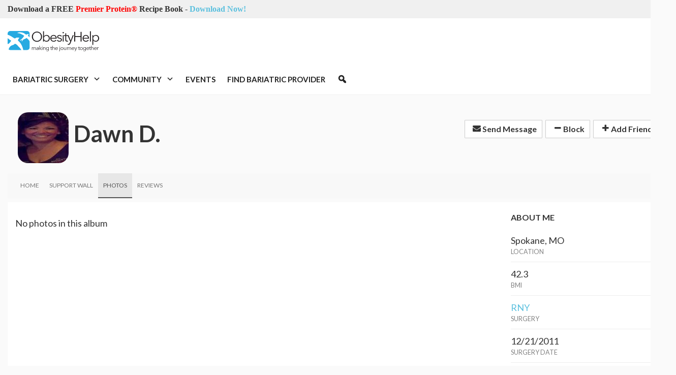

--- FILE ---
content_type: text/css
request_url: https://www.obesityhelp.com/static/apps/members/themes.css?VERSION=8_10_0
body_size: 284
content:
.profile-header {
    padding: 20px;
}

#avatar-crop-controls {
    opacity: 1;
    padding: 5px 25px;
}

.modal-body .croppie-container {
    padding: 0 0 15px;
}

.modal-body .cr-slider {
    cursor: pointer;
}

.modal-body .cr-slider::-webkit-slider-runnable-track {
    height: 12px;
    border: 0;
    border-radius: 3px;
    background: #e9e9e9;
    border: 1px solid #aaa;
}

.modal-body .cr-slider::-webkit-slider-thumb {
    border-radius: 6px;
    height: 24px;
    width: 24px;
    border: 1px solid #aaa;
    background-color: #fff;
    margin-top: -7px;
}

body .navbar.profile-menu-nav li a:hover,
body .navbar.profile-menu-nav li.active a:hover {
    background: none;
}

body .navbar.profile-menu-nav li.active a {
  border-bottom: 2px solid;
}

body.whitewood {
  background: url(/static/images/sample_background.jpg);
}

body.whitewood h1.media-heading {
  color: #000;
}

body.whitewood h5.media-subheading {
  color: #000;
}

body.whitewood .navbar.profile-menu-nav {
  background: #373737;
}

body.whitewood .navbar.profile-menu-nav li a {
  color: #cecece;
}

body.whitewood.navbar.profile-menu-nav li a:hover {
  color: #cecece;
}

body.whitewood .navbar.profile-menu-nav li.active a {
  border-bottom: 2px solid #ee4f9c;
}

body.whitewood .text-highlight {
  color: #ee4f9c;
}

body.whitewood .profile-header {
    background: #f0f0f0;
}

body.pinkish {
  background: #ea2280;
}

body.pinkish h1.media-heading {
  color: #fff;
}

body.pinkish h5.media-subheading {
  color: #fff;
}

/*body.pinkish .navbar.profile-menu-nav {
  background: #373737;
}

body.pinkish .navbar.profile-menu-nav li a {
  color: #cecece;
}

body.pinkish.navbar.profile-menu-nav li a:hover {
  color: #cecece;
}*/

body.pinkish .navbar.profile-menu-nav li.active a {
  border-bottom: 2px solid #ee4f9c;
}
/*
body.pinkish .navbar.profile-menu-nav li.active a:hover {
  background: #4e4e4e;
  color: #bdbdbd;
}*/

body.pinkish .text-highlight {
  color: #ee4f9c;
}

body.pinkish .profile-header {
    background: #ee4f9c;
}


--- FILE ---
content_type: text/css
request_url: https://www.obesityhelp.com/static/js/shepherd/css/shepherd-theme-square.css?VERSION=8_10_0
body_size: 1147
content:
.shepherd-element, .shepherd-element:after, .shepherd-element:before, .shepherd-element *, .shepherd-element *:after, .shepherd-element *:before {
  box-sizing: border-box; }

.shepherd-element {
  position: absolute;
  display: none; }
  .shepherd-element.shepherd-open {
    display: block; }

.shepherd-element.shepherd-theme-square {
  max-width: 100%;
  max-height: 100%; }
  .shepherd-element.shepherd-theme-square .shepherd-content {
    border-radius: 5px;
    position: relative;
    font-family: inherit;
    background: #f6f6f6;
    color: #444;
    padding: 1em;
    font-size: 1.1em;
    line-height: 1.5em; }
    .shepherd-element.shepherd-theme-square .shepherd-content:before {
      content: "";
      display: block;
      position: absolute;
      width: 0;
      height: 0;
      border-color: transparent;
      border-width: 16px;
      border-style: solid;
      pointer-events: none; }
  .shepherd-element.shepherd-theme-square.shepherd-element-attached-bottom.shepherd-element-attached-center .shepherd-content {
    margin-bottom: 16px; }
    .shepherd-element.shepherd-theme-square.shepherd-element-attached-bottom.shepherd-element-attached-center .shepherd-content:before {
      top: 100%;
      left: 50%;
      margin-left: -16px;
      border-top-color: #f6f6f6; }
  .shepherd-element.shepherd-theme-square.shepherd-element-attached-top.shepherd-element-attached-center .shepherd-content {
    margin-top: 16px; }
    .shepherd-element.shepherd-theme-square.shepherd-element-attached-top.shepherd-element-attached-center .shepherd-content:before {
      bottom: 100%;
      left: 50%;
      margin-left: -16px;
      border-bottom-color: #f6f6f6; }
  .shepherd-element.shepherd-theme-square.shepherd-element-attached-right.shepherd-element-attached-middle .shepherd-content {
    margin-right: 16px; }
    .shepherd-element.shepherd-theme-square.shepherd-element-attached-right.shepherd-element-attached-middle .shepherd-content:before {
      left: 100%;
      top: 50%;
      margin-top: -16px;
      border-left-color: #f6f6f6; }
  .shepherd-element.shepherd-theme-square.shepherd-element-attached-left.shepherd-element-attached-middle .shepherd-content {
    margin-left: 16px; }
    .shepherd-element.shepherd-theme-square.shepherd-element-attached-left.shepherd-element-attached-middle .shepherd-content:before {
      right: 100%;
      top: 50%;
      margin-top: -16px;
      border-right-color: #f6f6f6; }
  .shepherd-element.shepherd-theme-square.shepherd-element-attached-top.shepherd-element-attached-left.shepherd-target-attached-bottom .shepherd-content {
    margin-top: 16px; }
    .shepherd-element.shepherd-theme-square.shepherd-element-attached-top.shepherd-element-attached-left.shepherd-target-attached-bottom .shepherd-content:before {
      bottom: 100%;
      left: 16px;
      border-bottom-color: #f6f6f6; }
  .shepherd-element.shepherd-theme-square.shepherd-element-attached-top.shepherd-element-attached-right.shepherd-target-attached-bottom .shepherd-content {
    margin-top: 16px; }
    .shepherd-element.shepherd-theme-square.shepherd-element-attached-top.shepherd-element-attached-right.shepherd-target-attached-bottom .shepherd-content:before {
      bottom: 100%;
      right: 16px;
      border-bottom-color: #f6f6f6; }
  .shepherd-element.shepherd-theme-square.shepherd-element-attached-bottom.shepherd-element-attached-left.shepherd-target-attached-top .shepherd-content {
    margin-bottom: 16px; }
    .shepherd-element.shepherd-theme-square.shepherd-element-attached-bottom.shepherd-element-attached-left.shepherd-target-attached-top .shepherd-content:before {
      top: 100%;
      left: 16px;
      border-top-color: #f6f6f6; }
  .shepherd-element.shepherd-theme-square.shepherd-element-attached-bottom.shepherd-element-attached-right.shepherd-target-attached-top .shepherd-content {
    margin-bottom: 16px; }
    .shepherd-element.shepherd-theme-square.shepherd-element-attached-bottom.shepherd-element-attached-right.shepherd-target-attached-top .shepherd-content:before {
      top: 100%;
      right: 16px;
      border-top-color: #f6f6f6; }
  .shepherd-element.shepherd-theme-square.shepherd-element-attached-top.shepherd-element-attached-right.shepherd-target-attached-left .shepherd-content {
    margin-right: 16px; }
    .shepherd-element.shepherd-theme-square.shepherd-element-attached-top.shepherd-element-attached-right.shepherd-target-attached-left .shepherd-content:before {
      top: 16px;
      left: 100%;
      border-left-color: #f6f6f6; }
  .shepherd-element.shepherd-theme-square.shepherd-element-attached-top.shepherd-element-attached-left.shepherd-target-attached-right .shepherd-content {
    margin-left: 16px; }
    .shepherd-element.shepherd-theme-square.shepherd-element-attached-top.shepherd-element-attached-left.shepherd-target-attached-right .shepherd-content:before {
      top: 16px;
      right: 100%;
      border-right-color: #f6f6f6; }
  .shepherd-element.shepherd-theme-square.shepherd-element-attached-bottom.shepherd-element-attached-right.shepherd-target-attached-left .shepherd-content {
    margin-right: 16px; }
    .shepherd-element.shepherd-theme-square.shepherd-element-attached-bottom.shepherd-element-attached-right.shepherd-target-attached-left .shepherd-content:before {
      bottom: 16px;
      left: 100%;
      border-left-color: #f6f6f6; }
  .shepherd-element.shepherd-theme-square.shepherd-element-attached-bottom.shepherd-element-attached-left.shepherd-target-attached-right .shepherd-content {
    margin-left: 16px; }
    .shepherd-element.shepherd-theme-square.shepherd-element-attached-bottom.shepherd-element-attached-left.shepherd-target-attached-right .shepherd-content:before {
      bottom: 16px;
      right: 100%;
      border-right-color: #f6f6f6; }

.shepherd-element.shepherd-theme-square {
  border-radius: 0;
  z-index: 9999;
  max-width: 24em;
  font-size: 1em; }
  .shepherd-element.shepherd-theme-square.shepherd-element-attached-top.shepherd-element-attached-center.shepherd-has-title .shepherd-content:before, .shepherd-element.shepherd-theme-square.shepherd-element-attached-top.shepherd-element-attached-right.shepherd-target-attached-bottom.shepherd-has-title .shepherd-content:before, .shepherd-element.shepherd-theme-square.shepherd-element-attached-top.shepherd-element-attached-left.shepherd-target-attached-bottom.shepherd-has-title .shepherd-content:before {
    border-bottom-color: #e6e6e6; }
  .shepherd-element.shepherd-theme-square.shepherd-has-title .shepherd-content header {
    background: #e6e6e6;
    padding: 1em; }
    .shepherd-element.shepherd-theme-square.shepherd-has-title .shepherd-content header a.shepherd-cancel-link {
      padding: 0;
      margin-bottom: 0; }
  .shepherd-element.shepherd-theme-square.shepherd-has-cancel-link .shepherd-content header h3 {
    float: left; }
  .shepherd-element.shepherd-theme-square .shepherd-content {
    box-shadow: 0 0 0 1px rgba(0, 0, 0, 0.17);
    border-radius: 0;
    padding: 0; }
    .shepherd-element.shepherd-theme-square .shepherd-content * {
      font-size: inherit; }
    .shepherd-element.shepherd-theme-square .shepherd-content header {
      *zoom: 1;
      border-radius: 0; }
      .shepherd-element.shepherd-theme-square .shepherd-content header:after {
        content: "";
        display: table;
        clear: both; }
      .shepherd-element.shepherd-theme-square .shepherd-content header h3 {
        margin: 0;
        line-height: 1;
        font-weight: normal; }
      .shepherd-element.shepherd-theme-square .shepherd-content header a.shepherd-cancel-link {
        float: right;
        text-decoration: none;
        font-size: 1.25em;
        line-height: .8em;
        font-weight: normal;
        color: rgba(0, 0, 0, 0.5);
        opacity: 0.25;
        position: relative;
        top: .1em;
        padding: .8em;
        margin-bottom: -.8em; }
        .shepherd-element.shepherd-theme-square .shepherd-content header a.shepherd-cancel-link:hover {
          opacity: 1; }
    .shepherd-element.shepherd-theme-square .shepherd-content .shepherd-text {
      padding: 1em; }
      .shepherd-element.shepherd-theme-square .shepherd-content .shepherd-text p {
        margin: 0 0 0.5em 0;
        line-height: 1.3em; }
        .shepherd-element.shepherd-theme-square .shepherd-content .shepherd-text p:last-child {
          margin-bottom: 0; }
    .shepherd-element.shepherd-theme-square .shepherd-content footer {
      padding: 0 1em 1em; }
      .shepherd-element.shepherd-theme-square .shepherd-content footer .shepherd-buttons {
        text-align: right;
        list-style: none;
        padding: 0;
        margin: 0; }
        .shepherd-element.shepherd-theme-square .shepherd-content footer .shepherd-buttons li {
          display: inline;
          padding: 0;
          margin: 0; }
          .shepherd-element.shepherd-theme-square .shepherd-content footer .shepherd-buttons li .shepherd-button {
            display: inline-block;
            vertical-align: middle;
            *vertical-align: auto;
            *zoom: 1;
            *display: inline;
            border-radius: 0;
            cursor: pointer;
            border: 0;
            margin: 0 0.5em 0 0;
            font-family: inherit;
            text-transform: uppercase;
            letter-spacing: .1em;
            font-size: .8em;
            line-height: 1em;
            padding: 0.75em 2em;
            background: #3288e6;
            color: #fff; }
            .shepherd-element.shepherd-theme-square .shepherd-content footer .shepherd-buttons li .shepherd-button.shepherd-button-secondary {
              background: #eee;
              color: #888; }
          .shepherd-element.shepherd-theme-square .shepherd-content footer .shepherd-buttons li:last-child .shepherd-button {
            margin-right: 0; }

.shepherd-start-tour-button.shepherd-theme-square {
  display: inline-block;
  vertical-align: middle;
  *vertical-align: auto;
  *zoom: 1;
  *display: inline;
  border-radius: 0;
  cursor: pointer;
  border: 0;
  margin: 0 0.5em 0 0;
  font-family: inherit;
  text-transform: uppercase;
  letter-spacing: .1em;
  font-size: .8em;
  line-height: 1em;
  padding: 0.75em 2em;
  background: #3288e6;
  color: #fff; }


--- FILE ---
content_type: text/css
request_url: https://www.obesityhelp.com/static/apps/members/profile_photos.css?VERSION=8_10_0
body_size: -32
content:
.gallery .profile-photo .fa {
    position: absolute;
    right: 10px;
    top: 5px;
    color: #dadada;
    text-shadow: 2px 2px #222;
    z-index: 5;
}

.gallery .privacy-overlay {
    position:absolute;
    z-index: 4;
    top: 0;
    right: 0;
    left: 0;
    bottom: 0;
    background-color: rgb(140, 140, 140);
    opacity: 0.5;
}

.gallery .tooltip {
    z-index: 6;
}


--- FILE ---
content_type: application/javascript
request_url: https://www.obesityhelp.com/static/js/tinymce-4.5.3/tinymce.min.js
body_size: 136478
content:
// 4.5.3 (2017-02-01)
!function(e,t){"use strict";function n(e,t){for(var n,r=[],i=0;i<e.length;++i){if(n=s[e[i]]||o(e[i]),!n)throw"module definition dependecy not found: "+e[i];r.push(n)}t.apply(null,r)}function r(e,r,i){if("string"!=typeof e)throw"invalid module definition, module id must be defined and be a string";if(r===t)throw"invalid module definition, dependencies must be specified";if(i===t)throw"invalid module definition, definition function must be specified";n(r,function(){s[e]=i.apply(null,arguments)})}function i(e){return!!s[e]}function o(t){for(var n=e,r=t.split(/[.\/]/),i=0;i<r.length;++i){if(!n[r[i]])return;n=n[r[i]]}return n}function a(n){var r,i,o,a,l;for(r=0;r<n.length;r++){i=e,o=n[r],a=o.split(/[.\/]/);for(var u=0;u<a.length-1;++u)i[a[u]]===t&&(i[a[u]]={}),i=i[a[u]];i[a[a.length-1]]=s[o]}if(e.AMDLC_TESTS){l=e.privateModules||{};for(o in s)l[o]=s[o];for(r=0;r<n.length;r++)delete l[n[r]];e.privateModules=l}}var s={},l="tinymce/geom/Rect",u="tinymce/util/Promise",c="tinymce/util/Delay",d="tinymce/Env",f="tinymce/dom/EventUtils",p="tinymce/dom/Sizzle",h="tinymce/util/Arr",m="tinymce/util/Tools",g="tinymce/dom/DomQuery",v="tinymce/html/Styles",y="tinymce/dom/TreeWalker",b="tinymce/dom/Range",C="tinymce/html/Entities",x="tinymce/dom/StyleSheetLoader",w="tinymce/dom/DOMUtils",E="tinymce/dom/ScriptLoader",N="tinymce/AddOnManager",_="tinymce/dom/NodeType",S="tinymce/text/Zwsp",k="tinymce/caret/CaretContainer",T="tinymce/dom/RangeUtils",R="tinymce/NodeChange",A="tinymce/html/Node",B="tinymce/html/Schema",D="tinymce/html/SaxParser",L="tinymce/html/DomParser",M="tinymce/html/Writer",P="tinymce/html/Serializer",O="tinymce/dom/Serializer",H="tinymce/dom/TridentSelection",I="tinymce/util/VK",F="tinymce/dom/ControlSelection",z="tinymce/util/Fun",U="tinymce/caret/CaretCandidate",W="tinymce/geom/ClientRect",V="tinymce/text/ExtendingChar",$="tinymce/caret/CaretPosition",q="tinymce/caret/CaretBookmark",j="tinymce/dom/BookmarkManager",Y="tinymce/dom/Selection",X="tinymce/dom/ElementUtils",K="tinymce/fmt/Preview",G="tinymce/fmt/Hooks",J="tinymce/Formatter",Q="tinymce/undo/Diff",Z="tinymce/undo/Fragments",ee="tinymce/undo/Levels",te="tinymce/UndoManager",ne="tinymce/EnterKey",re="tinymce/ForceBlocks",ie="tinymce/caret/CaretUtils",oe="tinymce/caret/CaretWalker",ae="tinymce/InsertList",se="tinymce/InsertContent",le="tinymce/EditorCommands",ue="tinymce/util/URI",ce="tinymce/util/Class",de="tinymce/util/EventDispatcher",fe="tinymce/data/Binding",pe="tinymce/util/Observable",he="tinymce/data/ObservableObject",me="tinymce/ui/Selector",ge="tinymce/ui/Collection",ve="tinymce/ui/DomUtils",ye="tinymce/ui/BoxUtils",be="tinymce/ui/ClassList",Ce="tinymce/ui/ReflowQueue",xe="tinymce/ui/Control",we="tinymce/ui/Factory",Ee="tinymce/ui/KeyboardNavigation",Ne="tinymce/ui/Container",_e="tinymce/ui/DragHelper",Se="tinymce/ui/Scrollable",ke="tinymce/ui/Panel",Te="tinymce/ui/Movable",Re="tinymce/ui/Resizable",Ae="tinymce/ui/FloatPanel",Be="tinymce/ui/Window",De="tinymce/ui/MessageBox",Le="tinymce/WindowManager",Me="tinymce/ui/Tooltip",Pe="tinymce/ui/Widget",Oe="tinymce/ui/Progress",He="tinymce/ui/Notification",Ie="tinymce/NotificationManager",Fe="tinymce/dom/NodePath",ze="tinymce/util/Quirks",Ue="tinymce/EditorObservable",We="tinymce/Mode",Ve="tinymce/Shortcuts",$e="tinymce/file/Uploader",qe="tinymce/file/Conversions",je="tinymce/file/ImageScanner",Ye="tinymce/file/BlobCache",Xe="tinymce/file/UploadStatus",Ke="tinymce/ErrorReporter",Ge="tinymce/EditorUpload",Je="tinymce/caret/FakeCaret",Qe="tinymce/dom/Dimensions",Ze="tinymce/caret/LineWalker",et="tinymce/caret/LineUtils",tt="tinymce/dom/MousePosition",nt="tinymce/DragDropOverrides",rt="tinymce/SelectionOverrides",it="tinymce/util/Uuid",ot="tinymce/ui/Sidebar",at="tinymce/Editor",st="tinymce/util/I18n",lt="tinymce/FocusManager",ut="tinymce/EditorManager",ct="tinymce/LegacyInput",dt="tinymce/util/XHR",ft="tinymce/util/JSON",pt="tinymce/util/JSONRequest",ht="tinymce/util/JSONP",mt="tinymce/util/LocalStorage",gt="tinymce/Compat",vt="tinymce/ui/Layout",yt="tinymce/ui/AbsoluteLayout",bt="tinymce/ui/Button",Ct="tinymce/ui/ButtonGroup",xt="tinymce/ui/Checkbox",wt="tinymce/ui/ComboBox",Et="tinymce/ui/ColorBox",Nt="tinymce/ui/PanelButton",_t="tinymce/ui/ColorButton",St="tinymce/util/Color",kt="tinymce/ui/ColorPicker",Tt="tinymce/ui/Path",Rt="tinymce/ui/ElementPath",At="tinymce/ui/FormItem",Bt="tinymce/ui/Form",Dt="tinymce/ui/FieldSet",Lt="tinymce/content/LinkTargets",Mt="tinymce/ui/FilePicker",Pt="tinymce/ui/FitLayout",Ot="tinymce/ui/FlexLayout",Ht="tinymce/ui/FlowLayout",It="tinymce/fmt/FontInfo",Ft="tinymce/ui/FormatControls",zt="tinymce/ui/GridLayout",Ut="tinymce/ui/Iframe",Wt="tinymce/ui/InfoBox",Vt="tinymce/ui/Label",$t="tinymce/ui/Toolbar",qt="tinymce/ui/MenuBar",jt="tinymce/ui/MenuButton",Yt="tinymce/ui/MenuItem",Xt="tinymce/ui/Throbber",Kt="tinymce/ui/Menu",Gt="tinymce/ui/ListBox",Jt="tinymce/ui/Radio",Qt="tinymce/ui/ResizeHandle",Zt="tinymce/ui/SelectBox",en="tinymce/ui/Slider",tn="tinymce/ui/Spacer",nn="tinymce/ui/SplitButton",rn="tinymce/ui/StackLayout",on="tinymce/ui/TabPanel",an="tinymce/ui/TextBox",sn="tinymce/Register";r(l,[],function(){function e(e,t,n){var r,i,a,s,l,c;return r=t.x,i=t.y,a=e.w,s=e.h,l=t.w,c=t.h,n=(n||"").split(""),"b"===n[0]&&(i+=c),"r"===n[1]&&(r+=l),"c"===n[0]&&(i+=u(c/2)),"c"===n[1]&&(r+=u(l/2)),"b"===n[3]&&(i-=s),"r"===n[4]&&(r-=a),"c"===n[3]&&(i-=u(s/2)),"c"===n[4]&&(r-=u(a/2)),o(r,i,a,s)}function t(t,n,r,i){var o,a;for(a=0;a<i.length;a++)if(o=e(t,n,i[a]),o.x>=r.x&&o.x+o.w<=r.w+r.x&&o.y>=r.y&&o.y+o.h<=r.h+r.y)return i[a];return null}function n(e,t,n){return o(e.x-t,e.y-n,e.w+2*t,e.h+2*n)}function r(e,t){var n,r,i,a;return n=l(e.x,t.x),r=l(e.y,t.y),i=s(e.x+e.w,t.x+t.w),a=s(e.y+e.h,t.y+t.h),i-n<0||a-r<0?null:o(n,r,i-n,a-r)}function i(e,t,n){var r,i,a,s,u,c,d,f,p,h;return u=e.x,c=e.y,d=e.x+e.w,f=e.y+e.h,p=t.x+t.w,h=t.y+t.h,r=l(0,t.x-u),i=l(0,t.y-c),a=l(0,d-p),s=l(0,f-h),u+=r,c+=i,n&&(d+=r,f+=i,u-=a,c-=s),d-=a,f-=s,o(u,c,d-u,f-c)}function o(e,t,n,r){return{x:e,y:t,w:n,h:r}}function a(e){return o(e.left,e.top,e.width,e.height)}var s=Math.min,l=Math.max,u=Math.round;return{inflate:n,relativePosition:e,findBestRelativePosition:t,intersect:r,clamp:i,create:o,fromClientRect:a}}),r(u,[],function(){function e(e,t){return function(){e.apply(t,arguments)}}function t(t){if("object"!=typeof this)throw new TypeError("Promises must be constructed via new");if("function"!=typeof t)throw new TypeError("not a function");this._state=null,this._value=null,this._deferreds=[],s(t,e(r,this),e(i,this))}function n(e){var t=this;return null===this._state?void this._deferreds.push(e):void l(function(){var n=t._state?e.onFulfilled:e.onRejected;if(null===n)return void(t._state?e.resolve:e.reject)(t._value);var r;try{r=n(t._value)}catch(i){return void e.reject(i)}e.resolve(r)})}function r(t){try{if(t===this)throw new TypeError("A promise cannot be resolved with itself.");if(t&&("object"==typeof t||"function"==typeof t)){var n=t.then;if("function"==typeof n)return void s(e(n,t),e(r,this),e(i,this))}this._state=!0,this._value=t,o.call(this)}catch(a){i.call(this,a)}}function i(e){this._state=!1,this._value=e,o.call(this)}function o(){for(var e=0,t=this._deferreds.length;e<t;e++)n.call(this,this._deferreds[e]);this._deferreds=null}function a(e,t,n,r){this.onFulfilled="function"==typeof e?e:null,this.onRejected="function"==typeof t?t:null,this.resolve=n,this.reject=r}function s(e,t,n){var r=!1;try{e(function(e){r||(r=!0,t(e))},function(e){r||(r=!0,n(e))})}catch(i){if(r)return;r=!0,n(i)}}if(window.Promise)return window.Promise;var l=t.immediateFn||"function"==typeof setImmediate&&setImmediate||function(e){setTimeout(e,1)},u=Array.isArray||function(e){return"[object Array]"===Object.prototype.toString.call(e)};return t.prototype["catch"]=function(e){return this.then(null,e)},t.prototype.then=function(e,r){var i=this;return new t(function(t,o){n.call(i,new a(e,r,t,o))})},t.all=function(){var e=Array.prototype.slice.call(1===arguments.length&&u(arguments[0])?arguments[0]:arguments);return new t(function(t,n){function r(o,a){try{if(a&&("object"==typeof a||"function"==typeof a)){var s=a.then;if("function"==typeof s)return void s.call(a,function(e){r(o,e)},n)}e[o]=a,0===--i&&t(e)}catch(l){n(l)}}if(0===e.length)return t([]);for(var i=e.length,o=0;o<e.length;o++)r(o,e[o])})},t.resolve=function(e){return e&&"object"==typeof e&&e.constructor===t?e:new t(function(t){t(e)})},t.reject=function(e){return new t(function(t,n){n(e)})},t.race=function(e){return new t(function(t,n){for(var r=0,i=e.length;r<i;r++)e[r].then(t,n)})},t}),r(c,[u],function(e){function t(e,t){function n(e){window.setTimeout(e,0)}var r,i=window.requestAnimationFrame,o=["ms","moz","webkit"];for(r=0;r<o.length&&!i;r++)i=window[o[r]+"RequestAnimationFrame"];i||(i=n),i(e,t)}function n(e,t){return"number"!=typeof t&&(t=0),setTimeout(e,t)}function r(e,t){return"number"!=typeof t&&(t=1),setInterval(e,t)}function i(e){return clearTimeout(e)}function o(e){return clearInterval(e)}function a(e,t){var r,i;return i=function(){var i=arguments;clearTimeout(r),r=n(function(){e.apply(this,i)},t)},i.stop=function(){clearTimeout(r)},i}var s;return{requestAnimationFrame:function(n,r){return s?void s.then(n):void(s=new e(function(e){r||(r=document.body),t(e,r)}).then(n))},setTimeout:n,setInterval:r,setEditorTimeout:function(e,t,r){return n(function(){e.removed||t()},r)},setEditorInterval:function(e,t,n){var i;return i=r(function(){e.removed?clearInterval(i):t()},n)},debounce:a,throttle:a,clearInterval:o,clearTimeout:i}}),r(d,[],function(){function e(e){return"matchMedia"in window&&matchMedia(e).matches}var t=navigator,n=t.userAgent,r,i,o,a,s,l,u,c,d,f,p,h,m;r=window.opera&&window.opera.buildNumber,d=/Android/.test(n),i=/WebKit/.test(n),o=!i&&!r&&/MSIE/gi.test(n)&&/Explorer/gi.test(t.appName),o=o&&/MSIE (\w+)\./.exec(n)[1],a=n.indexOf("Trident/")!=-1&&(n.indexOf("rv:")!=-1||t.appName.indexOf("Netscape")!=-1)&&11,s=n.indexOf("Edge/")!=-1&&!o&&!a&&12,o=o||a||s,l=!i&&!a&&/Gecko/.test(n),u=n.indexOf("Mac")!=-1,c=/(iPad|iPhone)/.test(n),f="FormData"in window&&"FileReader"in window&&"URL"in window&&!!URL.createObjectURL,p=e("only screen and (max-device-width: 480px)")&&(d||c),h=e("only screen and (min-width: 800px)")&&(d||c),m=n.indexOf("Windows Phone")!=-1,s&&(i=!1);var g=!c||f||n.match(/AppleWebKit\/(\d*)/)[1]>=534;return{opera:r,webkit:i,ie:o,gecko:l,mac:u,iOS:c,android:d,contentEditable:g,transparentSrc:"[data-uri]",caretAfter:8!=o,range:window.getSelection&&"Range"in window,documentMode:o&&!s?document.documentMode||7:10,fileApi:f,ceFalse:o===!1||o>8,canHaveCSP:o===!1||o>11,desktop:!p&&!h,windowsPhone:m}}),r(f,[c,d],function(e,t){function n(e,t,n,r){e.addEventListener?e.addEventListener(t,n,r||!1):e.attachEvent&&e.attachEvent("on"+t,n)}function r(e,t,n,r){e.removeEventListener?e.removeEventListener(t,n,r||!1):e.detachEvent&&e.detachEvent("on"+t,n)}function i(e,t){var n,r=t;return n=e.path,n&&n.length>0&&(r=n[0]),e.deepPath&&(n=e.deepPath(),n&&n.length>0&&(r=n[0])),r}function o(e,n){function r(){return!1}function o(){return!0}var a,s=n||{},l;for(a in e)c[a]||(s[a]=e[a]);if(s.target||(s.target=s.srcElement||document),t.experimentalShadowDom&&(s.target=i(e,s.target)),e&&u.test(e.type)&&e.pageX===l&&e.clientX!==l){var d=s.target.ownerDocument||document,f=d.documentElement,p=d.body;s.pageX=e.clientX+(f&&f.scrollLeft||p&&p.scrollLeft||0)-(f&&f.clientLeft||p&&p.clientLeft||0),s.pageY=e.clientY+(f&&f.scrollTop||p&&p.scrollTop||0)-(f&&f.clientTop||p&&p.clientTop||0)}return s.preventDefault=function(){s.isDefaultPrevented=o,e&&(e.preventDefault?e.preventDefault():e.returnValue=!1)},s.stopPropagation=function(){s.isPropagationStopped=o,e&&(e.stopPropagation?e.stopPropagation():e.cancelBubble=!0)},s.stopImmediatePropagation=function(){s.isImmediatePropagationStopped=o,s.stopPropagation()},s.isDefaultPrevented||(s.isDefaultPrevented=r,s.isPropagationStopped=r,s.isImmediatePropagationStopped=r),"undefined"==typeof s.metaKey&&(s.metaKey=!1),s}function a(t,i,o){function a(){o.domLoaded||(o.domLoaded=!0,i(c))}function s(){("complete"===u.readyState||"interactive"===u.readyState&&u.body)&&(r(u,"readystatechange",s),a())}function l(){try{u.documentElement.doScroll("left")}catch(t){return void e.setTimeout(l)}a()}var u=t.document,c={type:"ready"};return o.domLoaded?void i(c):(u.addEventListener?"complete"===u.readyState?a():n(t,"DOMContentLoaded",a):(n(u,"readystatechange",s),u.documentElement.doScroll&&t.self===t.top&&l()),void n(t,"load",a))}function s(){function e(e,t){var n,r,o,a,s=i[t];if(n=s&&s[e.type])for(r=0,o=n.length;r<o;r++)if(a=n[r],a&&a.func.call(a.scope,e)===!1&&e.preventDefault(),e.isImmediatePropagationStopped())return}var t=this,i={},s,u,c,d,f;u=l+(+new Date).toString(32),d="onmouseenter"in document.documentElement,c="onfocusin"in document.documentElement,f={mouseenter:"mouseover",mouseleave:"mouseout"},s=1,t.domLoaded=!1,t.events=i,t.bind=function(r,l,p,h){function m(t){e(o(t||E.event),g)}var g,v,y,b,C,x,w,E=window;if(r&&3!==r.nodeType&&8!==r.nodeType){for(r[u]?g=r[u]:(g=s++,r[u]=g,i[g]={}),h=h||r,l=l.split(" "),y=l.length;y--;)b=l[y],x=m,C=w=!1,"DOMContentLoaded"===b&&(b="ready"),t.domLoaded&&"ready"===b&&"complete"==r.readyState?p.call(h,o({type:b})):(d||(C=f[b],C&&(x=function(t){var n,r;if(n=t.currentTarget,r=t.relatedTarget,r&&n.contains)r=n.contains(r);else for(;r&&r!==n;)r=r.parentNode;r||(t=o(t||E.event),t.type="mouseout"===t.type?"mouseleave":"mouseenter",t.target=n,e(t,g))})),c||"focusin"!==b&&"focusout"!==b||(w=!0,C="focusin"===b?"focus":"blur",x=function(t){t=o(t||E.event),t.type="focus"===t.type?"focusin":"focusout",e(t,g)}),v=i[g][b],v?"ready"===b&&t.domLoaded?p({type:b}):v.push({func:p,scope:h}):(i[g][b]=v=[{func:p,scope:h}],v.fakeName=C,v.capture=w,v.nativeHandler=x,"ready"===b?a(r,x,t):n(r,C||b,x,w)));return r=v=0,p}},t.unbind=function(e,n,o){var a,s,l,c,d,f;if(!e||3===e.nodeType||8===e.nodeType)return t;if(a=e[u]){if(f=i[a],n){for(n=n.split(" "),l=n.length;l--;)if(d=n[l],s=f[d]){if(o)for(c=s.length;c--;)if(s[c].func===o){var p=s.nativeHandler,h=s.fakeName,m=s.capture;s=s.slice(0,c).concat(s.slice(c+1)),s.nativeHandler=p,s.fakeName=h,s.capture=m,f[d]=s}o&&0!==s.length||(delete f[d],r(e,s.fakeName||d,s.nativeHandler,s.capture))}}else{for(d in f)s=f[d],r(e,s.fakeName||d,s.nativeHandler,s.capture);f={}}for(d in f)return t;delete i[a];try{delete e[u]}catch(g){e[u]=null}}return t},t.fire=function(n,r,i){var a;if(!n||3===n.nodeType||8===n.nodeType)return t;i=o(null,i),i.type=r,i.target=n;do a=n[u],a&&e(i,a),n=n.parentNode||n.ownerDocument||n.defaultView||n.parentWindow;while(n&&!i.isPropagationStopped());return t},t.clean=function(e){var n,r,i=t.unbind;if(!e||3===e.nodeType||8===e.nodeType)return t;if(e[u]&&i(e),e.getElementsByTagName||(e=e.document),e&&e.getElementsByTagName)for(i(e),r=e.getElementsByTagName("*"),n=r.length;n--;)e=r[n],e[u]&&i(e);return t},t.destroy=function(){i={}},t.cancel=function(e){return e&&(e.preventDefault(),e.stopImmediatePropagation()),!1}}var l="mce-data-",u=/^(?:mouse|contextmenu)|click/,c={keyLocation:1,layerX:1,layerY:1,returnValue:1,webkitMovementX:1,webkitMovementY:1,keyIdentifier:1};return s.Event=new s,s.Event.bind(window,"ready",function(){}),s}),r(p,[],function(){function e(e,t,n,r){var i,o,a,s,l,u,d,p,h,m;if((t?t.ownerDocument||t:z)!==D&&B(t),t=t||D,n=n||[],!e||"string"!=typeof e)return n;if(1!==(s=t.nodeType)&&9!==s)return[];if(M&&!r){if(i=ve.exec(e))if(a=i[1]){if(9===s){if(o=t.getElementById(a),!o||!o.parentNode)return n;if(o.id===a)return n.push(o),n}else if(t.ownerDocument&&(o=t.ownerDocument.getElementById(a))&&I(t,o)&&o.id===a)return n.push(o),n}else{if(i[2])return Z.apply(n,t.getElementsByTagName(e)),n;if((a=i[3])&&x.getElementsByClassName)return Z.apply(n,t.getElementsByClassName(a)),n}if(x.qsa&&(!P||!P.test(e))){if(p=d=F,h=t,m=9===s&&e,1===s&&"object"!==t.nodeName.toLowerCase()){for(u=_(e),(d=t.getAttribute("id"))?p=d.replace(be,"\\$&"):t.setAttribute("id",p),p="[id='"+p+"'] ",l=u.length;l--;)u[l]=p+f(u[l]);h=ye.test(e)&&c(t.parentNode)||t,m=u.join(",")}if(m)try{return Z.apply(n,h.querySelectorAll(m)),n}catch(g){}finally{d||t.removeAttribute("id")}}}return k(e.replace(se,"$1"),t,n,r)}function n(){function e(n,r){return t.push(n+" ")>w.cacheLength&&delete e[t.shift()],e[n+" "]=r}var t=[];return e}function r(e){return e[F]=!0,e}function i(e){var t=D.createElement("div");try{return!!e(t)}catch(n){return!1}finally{t.parentNode&&t.parentNode.removeChild(t),t=null}}function o(e,t){for(var n=e.split("|"),r=e.length;r--;)w.attrHandle[n[r]]=t}function a(e,t){var n=t&&e,r=n&&1===e.nodeType&&1===t.nodeType&&(~t.sourceIndex||X)-(~e.sourceIndex||X);if(r)return r;if(n)for(;n=n.nextSibling;)if(n===t)return-1;return e?1:-1}function s(e){return function(t){var n=t.nodeName.toLowerCase();return"input"===n&&t.type===e}}function l(e){return function(t){var n=t.nodeName.toLowerCase();return("input"===n||"button"===n)&&t.type===e}}function u(e){return r(function(t){return t=+t,r(function(n,r){for(var i,o=e([],n.length,t),a=o.length;a--;)n[i=o[a]]&&(n[i]=!(r[i]=n[i]))})})}function c(e){return e&&typeof e.getElementsByTagName!==Y&&e}function d(){}function f(e){for(var t=0,n=e.length,r="";t<n;t++)r+=e[t].value;return r}function p(e,t,n){var r=t.dir,i=n&&"parentNode"===r,o=W++;return t.first?function(t,n,o){for(;t=t[r];)if(1===t.nodeType||i)return e(t,n,o)}:function(t,n,a){var s,l,u=[U,o];if(a){for(;t=t[r];)if((1===t.nodeType||i)&&e(t,n,a))return!0}else for(;t=t[r];)if(1===t.nodeType||i){if(l=t[F]||(t[F]={}),(s=l[r])&&s[0]===U&&s[1]===o)return u[2]=s[2];if(l[r]=u,u[2]=e(t,n,a))return!0}}}function h(e){return e.length>1?function(t,n,r){for(var i=e.length;i--;)if(!e[i](t,n,r))return!1;return!0}:e[0]}function m(t,n,r){for(var i=0,o=n.length;i<o;i++)e(t,n[i],r);return r}function g(e,t,n,r,i){for(var o,a=[],s=0,l=e.length,u=null!=t;s<l;s++)(o=e[s])&&(n&&!n(o,r,i)||(a.push(o),u&&t.push(s)));return a}function v(e,t,n,i,o,a){return i&&!i[F]&&(i=v(i)),o&&!o[F]&&(o=v(o,a)),r(function(r,a,s,l){var u,c,d,f=[],p=[],h=a.length,v=r||m(t||"*",s.nodeType?[s]:s,[]),y=!e||!r&&t?v:g(v,f,e,s,l),b=n?o||(r?e:h||i)?[]:a:y;if(n&&n(y,b,s,l),i)for(u=g(b,p),i(u,[],s,l),c=u.length;c--;)(d=u[c])&&(b[p[c]]=!(y[p[c]]=d));if(r){if(o||e){if(o){for(u=[],c=b.length;c--;)(d=b[c])&&u.push(y[c]=d);o(null,b=[],u,l)}for(c=b.length;c--;)(d=b[c])&&(u=o?te.call(r,d):f[c])>-1&&(r[u]=!(a[u]=d))}}else b=g(b===a?b.splice(h,b.length):b),o?o(null,a,b,l):Z.apply(a,b)})}function y(e){for(var t,n,r,i=e.length,o=w.relative[e[0].type],a=o||w.relative[" "],s=o?1:0,l=p(function(e){return e===t},a,!0),u=p(function(e){return te.call(t,e)>-1},a,!0),c=[function(e,n,r){return!o&&(r||n!==T)||((t=n).nodeType?l(e,n,r):u(e,n,r))}];s<i;s++)if(n=w.relative[e[s].type])c=[p(h(c),n)];else{if(n=w.filter[e[s].type].apply(null,e[s].matches),n[F]){for(r=++s;r<i&&!w.relative[e[r].type];r++);return v(s>1&&h(c),s>1&&f(e.slice(0,s-1).concat({value:" "===e[s-2].type?"*":""})).replace(se,"$1"),n,s<r&&y(e.slice(s,r)),r<i&&y(e=e.slice(r)),r<i&&f(e))}c.push(n)}return h(c)}function b(t,n){var i=n.length>0,o=t.length>0,a=function(r,a,s,l,u){var c,d,f,p=0,h="0",m=r&&[],v=[],y=T,b=r||o&&w.find.TAG("*",u),C=U+=null==y?1:Math.random()||.1,x=b.length;for(u&&(T=a!==D&&a);h!==x&&null!=(c=b[h]);h++){if(o&&c){for(d=0;f=t[d++];)if(f(c,a,s)){l.push(c);break}u&&(U=C)}i&&((c=!f&&c)&&p--,r&&m.push(c))}if(p+=h,i&&h!==p){for(d=0;f=n[d++];)f(m,v,a,s);if(r){if(p>0)for(;h--;)m[h]||v[h]||(v[h]=J.call(l));v=g(v)}Z.apply(l,v),u&&!r&&v.length>0&&p+n.length>1&&e.uniqueSort(l)}return u&&(U=C,T=y),m};return i?r(a):a}var C,x,w,E,N,_,S,k,T,R,A,B,D,L,M,P,O,H,I,F="sizzle"+-new Date,z=window.document,U=0,W=0,V=n(),$=n(),q=n(),j=function(e,t){return e===t&&(A=!0),0},Y=typeof t,X=1<<31,K={}.hasOwnProperty,G=[],J=G.pop,Q=G.push,Z=G.push,ee=G.slice,te=G.indexOf||function(e){for(var t=0,n=this.length;t<n;t++)if(this[t]===e)return t;return-1},ne="checked|selected|async|autofocus|autoplay|controls|defer|disabled|hidden|ismap|loop|multiple|open|readonly|required|scoped",re="[\\x20\\t\\r\\n\\f]",ie="(?:\\\\.|[\\w-]|[^\\x00-\\xa0])+",oe="\\["+re+"*("+ie+")(?:"+re+"*([*^$|!~]?=)"+re+"*(?:'((?:\\\\.|[^\\\\'])*)'|\"((?:\\\\.|[^\\\\\"])*)\"|("+ie+"))|)"+re+"*\\]",ae=":("+ie+")(?:\\((('((?:\\\\.|[^\\\\'])*)'|\"((?:\\\\.|[^\\\\\"])*)\")|((?:\\\\.|[^\\\\()[\\]]|"+oe+")*)|.*)\\)|)",se=new RegExp("^"+re+"+|((?:^|[^\\\\])(?:\\\\.)*)"+re+"+$","g"),le=new RegExp("^"+re+"*,"+re+"*"),ue=new RegExp("^"+re+"*([>+~]|"+re+")"+re+"*"),ce=new RegExp("="+re+"*([^\\]'\"]*?)"+re+"*\\]","g"),de=new RegExp(ae),fe=new RegExp("^"+ie+"$"),pe={ID:new RegExp("^#("+ie+")"),CLASS:new RegExp("^\\.("+ie+")"),TAG:new RegExp("^("+ie+"|[*])"),ATTR:new RegExp("^"+oe),PSEUDO:new RegExp("^"+ae),CHILD:new RegExp("^:(only|first|last|nth|nth-last)-(child|of-type)(?:\\("+re+"*(even|odd|(([+-]|)(\\d*)n|)"+re+"*(?:([+-]|)"+re+"*(\\d+)|))"+re+"*\\)|)","i"),bool:new RegExp("^(?:"+ne+")$","i"),needsContext:new RegExp("^"+re+"*[>+~]|:(even|odd|eq|gt|lt|nth|first|last)(?:\\("+re+"*((?:-\\d)?\\d*)"+re+"*\\)|)(?=[^-]|$)","i")},he=/^(?:input|select|textarea|button)$/i,me=/^h\d$/i,ge=/^[^{]+\{\s*\[native \w/,ve=/^(?:#([\w-]+)|(\w+)|\.([\w-]+))$/,ye=/[+~]/,be=/'|\\/g,Ce=new RegExp("\\\\([\\da-f]{1,6}"+re+"?|("+re+")|.)","ig"),xe=function(e,t,n){var r="0x"+t-65536;return r!==r||n?t:r<0?String.fromCharCode(r+65536):String.fromCharCode(r>>10|55296,1023&r|56320)};try{Z.apply(G=ee.call(z.childNodes),z.childNodes),G[z.childNodes.length].nodeType}catch(we){Z={apply:G.length?function(e,t){Q.apply(e,ee.call(t))}:function(e,t){for(var n=e.length,r=0;e[n++]=t[r++];);e.length=n-1}}}x=e.support={},N=e.isXML=function(e){var t=e&&(e.ownerDocument||e).documentElement;return!!t&&"HTML"!==t.nodeName},B=e.setDocument=function(e){function t(e){try{return e.top}catch(t){}return null}var n,r=e?e.ownerDocument||e:z,o=r.defaultView;return r!==D&&9===r.nodeType&&r.documentElement?(D=r,L=r.documentElement,M=!N(r),o&&o!==t(o)&&(o.addEventListener?o.addEventListener("unload",function(){B()},!1):o.attachEvent&&o.attachEvent("onunload",function(){B()})),x.attributes=i(function(e){return e.className="i",!e.getAttribute("className")}),x.getElementsByTagName=i(function(e){return e.appendChild(r.createComment("")),!e.getElementsByTagName("*").length}),x.getElementsByClassName=ge.test(r.getElementsByClassName),x.getById=i(function(e){return L.appendChild(e).id=F,!r.getElementsByName||!r.getElementsByName(F).length}),x.getById?(w.find.ID=function(e,t){if(typeof t.getElementById!==Y&&M){var n=t.getElementById(e);return n&&n.parentNode?[n]:[]}},w.filter.ID=function(e){var t=e.replace(Ce,xe);return function(e){return e.getAttribute("id")===t}}):(delete w.find.ID,w.filter.ID=function(e){var t=e.replace(Ce,xe);return function(e){var n=typeof e.getAttributeNode!==Y&&e.getAttributeNode("id");return n&&n.value===t}}),w.find.TAG=x.getElementsByTagName?function(e,t){if(typeof t.getElementsByTagName!==Y)return t.getElementsByTagName(e)}:function(e,t){var n,r=[],i=0,o=t.getElementsByTagName(e);if("*"===e){for(;n=o[i++];)1===n.nodeType&&r.push(n);return r}return o},w.find.CLASS=x.getElementsByClassName&&function(e,t){if(M)return t.getElementsByClassName(e)},O=[],P=[],(x.qsa=ge.test(r.querySelectorAll))&&(i(function(e){e.innerHTML="<select msallowcapture=''><option selected=''></option></select>",e.querySelectorAll("[msallowcapture^='']").length&&P.push("[*^$]="+re+"*(?:''|\"\")"),e.querySelectorAll("[selected]").length||P.push("\\["+re+"*(?:value|"+ne+")"),e.querySelectorAll(":checked").length||P.push(":checked")}),i(function(e){var t=r.createElement("input");t.setAttribute("type","hidden"),e.appendChild(t).setAttribute("name","D"),e.querySelectorAll("[name=d]").length&&P.push("name"+re+"*[*^$|!~]?="),e.querySelectorAll(":enabled").length||P.push(":enabled",":disabled"),e.querySelectorAll("*,:x"),P.push(",.*:")})),(x.matchesSelector=ge.test(H=L.matches||L.webkitMatchesSelector||L.mozMatchesSelector||L.oMatchesSelector||L.msMatchesSelector))&&i(function(e){x.disconnectedMatch=H.call(e,"div"),H.call(e,"[s!='']:x"),O.push("!=",ae)}),P=P.length&&new RegExp(P.join("|")),O=O.length&&new RegExp(O.join("|")),n=ge.test(L.compareDocumentPosition),I=n||ge.test(L.contains)?function(e,t){var n=9===e.nodeType?e.documentElement:e,r=t&&t.parentNode;return e===r||!(!r||1!==r.nodeType||!(n.contains?n.contains(r):e.compareDocumentPosition&&16&e.compareDocumentPosition(r)))}:function(e,t){if(t)for(;t=t.parentNode;)if(t===e)return!0;return!1},j=n?function(e,t){if(e===t)return A=!0,0;var n=!e.compareDocumentPosition-!t.compareDocumentPosition;return n?n:(n=(e.ownerDocument||e)===(t.ownerDocument||t)?e.compareDocumentPosition(t):1,1&n||!x.sortDetached&&t.compareDocumentPosition(e)===n?e===r||e.ownerDocument===z&&I(z,e)?-1:t===r||t.ownerDocument===z&&I(z,t)?1:R?te.call(R,e)-te.call(R,t):0:4&n?-1:1)}:function(e,t){if(e===t)return A=!0,0;var n,i=0,o=e.parentNode,s=t.parentNode,l=[e],u=[t];if(!o||!s)return e===r?-1:t===r?1:o?-1:s?1:R?te.call(R,e)-te.call(R,t):0;if(o===s)return a(e,t);for(n=e;n=n.parentNode;)l.unshift(n);for(n=t;n=n.parentNode;)u.unshift(n);for(;l[i]===u[i];)i++;return i?a(l[i],u[i]):l[i]===z?-1:u[i]===z?1:0},r):D},e.matches=function(t,n){return e(t,null,null,n)},e.matchesSelector=function(t,n){if((t.ownerDocument||t)!==D&&B(t),n=n.replace(ce,"='$1']"),x.matchesSelector&&M&&(!O||!O.test(n))&&(!P||!P.test(n)))try{var r=H.call(t,n);if(r||x.disconnectedMatch||t.document&&11!==t.document.nodeType)return r}catch(i){}return e(n,D,null,[t]).length>0},e.contains=function(e,t){return(e.ownerDocument||e)!==D&&B(e),I(e,t)},e.attr=function(e,n){(e.ownerDocument||e)!==D&&B(e);var r=w.attrHandle[n.toLowerCase()],i=r&&K.call(w.attrHandle,n.toLowerCase())?r(e,n,!M):t;return i!==t?i:x.attributes||!M?e.getAttribute(n):(i=e.getAttributeNode(n))&&i.specified?i.value:null},e.error=function(e){throw new Error("Syntax error, unrecognized expression: "+e)},e.uniqueSort=function(e){var t,n=[],r=0,i=0;if(A=!x.detectDuplicates,R=!x.sortStable&&e.slice(0),e.sort(j),A){for(;t=e[i++];)t===e[i]&&(r=n.push(i));for(;r--;)e.splice(n[r],1)}return R=null,e},E=e.getText=function(e){var t,n="",r=0,i=e.nodeType;if(i){if(1===i||9===i||11===i){if("string"==typeof e.textContent)return e.textContent;for(e=e.firstChild;e;e=e.nextSibling)n+=E(e)}else if(3===i||4===i)return e.nodeValue}else for(;t=e[r++];)n+=E(t);return n},w=e.selectors={cacheLength:50,createPseudo:r,match:pe,attrHandle:{},find:{},relative:{">":{dir:"parentNode",first:!0}," ":{dir:"parentNode"},"+":{dir:"previousSibling",first:!0},"~":{dir:"previousSibling"}},preFilter:{ATTR:function(e){return e[1]=e[1].replace(Ce,xe),e[3]=(e[3]||e[4]||e[5]||"").replace(Ce,xe),"~="===e[2]&&(e[3]=" "+e[3]+" "),e.slice(0,4)},CHILD:function(t){return t[1]=t[1].toLowerCase(),"nth"===t[1].slice(0,3)?(t[3]||e.error(t[0]),t[4]=+(t[4]?t[5]+(t[6]||1):2*("even"===t[3]||"odd"===t[3])),t[5]=+(t[7]+t[8]||"odd"===t[3])):t[3]&&e.error(t[0]),t},PSEUDO:function(e){var t,n=!e[6]&&e[2];return pe.CHILD.test(e[0])?null:(e[3]?e[2]=e[4]||e[5]||"":n&&de.test(n)&&(t=_(n,!0))&&(t=n.indexOf(")",n.length-t)-n.length)&&(e[0]=e[0].slice(0,t),e[2]=n.slice(0,t)),e.slice(0,3))}},filter:{TAG:function(e){var t=e.replace(Ce,xe).toLowerCase();return"*"===e?function(){return!0}:function(e){return e.nodeName&&e.nodeName.toLowerCase()===t}},CLASS:function(e){var t=V[e+" "];return t||(t=new RegExp("(^|"+re+")"+e+"("+re+"|$)"))&&V(e,function(e){return t.test("string"==typeof e.className&&e.className||typeof e.getAttribute!==Y&&e.getAttribute("class")||"")})},ATTR:function(t,n,r){return function(i){var o=e.attr(i,t);return null==o?"!="===n:!n||(o+="","="===n?o===r:"!="===n?o!==r:"^="===n?r&&0===o.indexOf(r):"*="===n?r&&o.indexOf(r)>-1:"$="===n?r&&o.slice(-r.length)===r:"~="===n?(" "+o+" ").indexOf(r)>-1:"|="===n&&(o===r||o.slice(0,r.length+1)===r+"-"))}},CHILD:function(e,t,n,r,i){var o="nth"!==e.slice(0,3),a="last"!==e.slice(-4),s="of-type"===t;return 1===r&&0===i?function(e){return!!e.parentNode}:function(t,n,l){var u,c,d,f,p,h,m=o!==a?"nextSibling":"previousSibling",g=t.parentNode,v=s&&t.nodeName.toLowerCase(),y=!l&&!s;if(g){if(o){for(;m;){for(d=t;d=d[m];)if(s?d.nodeName.toLowerCase()===v:1===d.nodeType)return!1;h=m="only"===e&&!h&&"nextSibling"}return!0}if(h=[a?g.firstChild:g.lastChild],a&&y){for(c=g[F]||(g[F]={}),u=c[e]||[],p=u[0]===U&&u[1],f=u[0]===U&&u[2],d=p&&g.childNodes[p];d=++p&&d&&d[m]||(f=p=0)||h.pop();)if(1===d.nodeType&&++f&&d===t){c[e]=[U,p,f];break}}else if(y&&(u=(t[F]||(t[F]={}))[e])&&u[0]===U)f=u[1];else for(;(d=++p&&d&&d[m]||(f=p=0)||h.pop())&&((s?d.nodeName.toLowerCase()!==v:1!==d.nodeType)||!++f||(y&&((d[F]||(d[F]={}))[e]=[U,f]),d!==t)););return f-=i,f===r||f%r===0&&f/r>=0}}},PSEUDO:function(t,n){var i,o=w.pseudos[t]||w.setFilters[t.toLowerCase()]||e.error("unsupported pseudo: "+t);return o[F]?o(n):o.length>1?(i=[t,t,"",n],w.setFilters.hasOwnProperty(t.toLowerCase())?r(function(e,t){for(var r,i=o(e,n),a=i.length;a--;)r=te.call(e,i[a]),e[r]=!(t[r]=i[a])}):function(e){return o(e,0,i)}):o}},pseudos:{not:r(function(e){var t=[],n=[],i=S(e.replace(se,"$1"));return i[F]?r(function(e,t,n,r){for(var o,a=i(e,null,r,[]),s=e.length;s--;)(o=a[s])&&(e[s]=!(t[s]=o))}):function(e,r,o){return t[0]=e,i(t,null,o,n),!n.pop()}}),has:r(function(t){return function(n){return e(t,n).length>0}}),contains:r(function(e){return e=e.replace(Ce,xe),function(t){return(t.textContent||t.innerText||E(t)).indexOf(e)>-1}}),lang:r(function(t){return fe.test(t||"")||e.error("unsupported lang: "+t),t=t.replace(Ce,xe).toLowerCase(),function(e){var n;do if(n=M?e.lang:e.getAttribute("xml:lang")||e.getAttribute("lang"))return n=n.toLowerCase(),n===t||0===n.indexOf(t+"-");while((e=e.parentNode)&&1===e.nodeType);return!1}}),target:function(e){var t=window.location&&window.location.hash;return t&&t.slice(1)===e.id},root:function(e){return e===L},focus:function(e){return e===D.activeElement&&(!D.hasFocus||D.hasFocus())&&!!(e.type||e.href||~e.tabIndex)},enabled:function(e){return e.disabled===!1},disabled:function(e){return e.disabled===!0},checked:function(e){var t=e.nodeName.toLowerCase();return"input"===t&&!!e.checked||"option"===t&&!!e.selected},selected:function(e){return e.parentNode&&e.parentNode.selectedIndex,e.selected===!0},empty:function(e){for(e=e.firstChild;e;e=e.nextSibling)if(e.nodeType<6)return!1;return!0},parent:function(e){return!w.pseudos.empty(e)},header:function(e){return me.test(e.nodeName)},input:function(e){return he.test(e.nodeName)},button:function(e){var t=e.nodeName.toLowerCase();return"input"===t&&"button"===e.type||"button"===t},text:function(e){var t;return"input"===e.nodeName.toLowerCase()&&"text"===e.type&&(null==(t=e.getAttribute("type"))||"text"===t.toLowerCase())},first:u(function(){return[0]}),last:u(function(e,t){return[t-1]}),eq:u(function(e,t,n){return[n<0?n+t:n]}),even:u(function(e,t){for(var n=0;n<t;n+=2)e.push(n);return e}),odd:u(function(e,t){for(var n=1;n<t;n+=2)e.push(n);return e}),lt:u(function(e,t,n){for(var r=n<0?n+t:n;--r>=0;)e.push(r);return e}),gt:u(function(e,t,n){for(var r=n<0?n+t:n;++r<t;)e.push(r);return e})}},w.pseudos.nth=w.pseudos.eq;for(C in{radio:!0,checkbox:!0,file:!0,password:!0,image:!0})w.pseudos[C]=s(C);for(C in{submit:!0,reset:!0})w.pseudos[C]=l(C);return d.prototype=w.filters=w.pseudos,w.setFilters=new d,_=e.tokenize=function(t,n){var r,i,o,a,s,l,u,c=$[t+" "];if(c)return n?0:c.slice(0);for(s=t,l=[],u=w.preFilter;s;){r&&!(i=le.exec(s))||(i&&(s=s.slice(i[0].length)||s),l.push(o=[])),r=!1,(i=ue.exec(s))&&(r=i.shift(),o.push({value:r,type:i[0].replace(se," ")}),s=s.slice(r.length));for(a in w.filter)!(i=pe[a].exec(s))||u[a]&&!(i=u[a](i))||(r=i.shift(),o.push({value:r,type:a,matches:i}),s=s.slice(r.length));if(!r)break}return n?s.length:s?e.error(t):$(t,l).slice(0)},S=e.compile=function(e,t){var n,r=[],i=[],o=q[e+" "];if(!o){for(t||(t=_(e)),n=t.length;n--;)o=y(t[n]),o[F]?r.push(o):i.push(o);o=q(e,b(i,r)),o.selector=e}return o},k=e.select=function(e,t,n,r){var i,o,a,s,l,u="function"==typeof e&&e,d=!r&&_(e=u.selector||e);
if(n=n||[],1===d.length){if(o=d[0]=d[0].slice(0),o.length>2&&"ID"===(a=o[0]).type&&x.getById&&9===t.nodeType&&M&&w.relative[o[1].type]){if(t=(w.find.ID(a.matches[0].replace(Ce,xe),t)||[])[0],!t)return n;u&&(t=t.parentNode),e=e.slice(o.shift().value.length)}for(i=pe.needsContext.test(e)?0:o.length;i--&&(a=o[i],!w.relative[s=a.type]);)if((l=w.find[s])&&(r=l(a.matches[0].replace(Ce,xe),ye.test(o[0].type)&&c(t.parentNode)||t))){if(o.splice(i,1),e=r.length&&f(o),!e)return Z.apply(n,r),n;break}}return(u||S(e,d))(r,t,!M,n,ye.test(e)&&c(t.parentNode)||t),n},x.sortStable=F.split("").sort(j).join("")===F,x.detectDuplicates=!!A,B(),x.sortDetached=i(function(e){return 1&e.compareDocumentPosition(D.createElement("div"))}),i(function(e){return e.innerHTML="<a href='#'></a>","#"===e.firstChild.getAttribute("href")})||o("type|href|height|width",function(e,t,n){if(!n)return e.getAttribute(t,"type"===t.toLowerCase()?1:2)}),x.attributes&&i(function(e){return e.innerHTML="<input/>",e.firstChild.setAttribute("value",""),""===e.firstChild.getAttribute("value")})||o("value",function(e,t,n){if(!n&&"input"===e.nodeName.toLowerCase())return e.defaultValue}),i(function(e){return null==e.getAttribute("disabled")})||o(ne,function(e,t,n){var r;if(!n)return e[t]===!0?t.toLowerCase():(r=e.getAttributeNode(t))&&r.specified?r.value:null}),e}),r(h,[],function(){function e(e){var t=e,n,r;if(!c(e))for(t=[],n=0,r=e.length;n<r;n++)t[n]=e[n];return t}function n(e,n,r){var i,o;if(!e)return 0;if(r=r||e,e.length!==t){for(i=0,o=e.length;i<o;i++)if(n.call(r,e[i],i,e)===!1)return 0}else for(i in e)if(e.hasOwnProperty(i)&&n.call(r,e[i],i,e)===!1)return 0;return 1}function r(e,t){var r=[];return n(e,function(n,i){r.push(t(n,i,e))}),r}function i(e,t){var r=[];return n(e,function(n,i){t&&!t(n,i,e)||r.push(n)}),r}function o(e,t){var n,r;if(e)for(n=0,r=e.length;n<r;n++)if(e[n]===t)return n;return-1}function a(e,t,n,r){var i=0;for(arguments.length<3&&(n=e[0]);i<e.length;i++)n=t.call(r,n,e[i],i);return n}function s(e,t,n){var r,i;for(r=0,i=e.length;r<i;r++)if(t.call(n,e[r],r,e))return r;return-1}function l(e,n,r){var i=s(e,n,r);return i!==-1?e[i]:t}function u(e){return e[e.length-1]}var c=Array.isArray||function(e){return"[object Array]"===Object.prototype.toString.call(e)};return{isArray:c,toArray:e,each:n,map:r,filter:i,indexOf:o,reduce:a,findIndex:s,find:l,last:u}}),r(m,[d,h],function(e,n){function r(e){return null===e||e===t?"":(""+e).replace(h,"")}function i(e,r){return r?!("array"!=r||!n.isArray(e))||typeof e==r:e!==t}function o(e,t,n){var r;for(e=e||[],t=t||",","string"==typeof e&&(e=e.split(t)),n=n||{},r=e.length;r--;)n[e[r]]={};return n}function a(e,t){return Object.prototype.hasOwnProperty.call(e,t)}function s(e,t,n){var r=this,i,o,a,s,l,u=0;if(e=/^((static) )?([\w.]+)(:([\w.]+))?/.exec(e),a=e[3].match(/(^|\.)(\w+)$/i)[2],o=r.createNS(e[3].replace(/\.\w+$/,""),n),!o[a]){if("static"==e[2])return o[a]=t,void(this.onCreate&&this.onCreate(e[2],e[3],o[a]));t[a]||(t[a]=function(){},u=1),o[a]=t[a],r.extend(o[a].prototype,t),e[5]&&(i=r.resolve(e[5]).prototype,s=e[5].match(/\.(\w+)$/i)[1],l=o[a],u?o[a]=function(){return i[s].apply(this,arguments)}:o[a]=function(){return this.parent=i[s],l.apply(this,arguments)},o[a].prototype[a]=o[a],r.each(i,function(e,t){o[a].prototype[t]=i[t]}),r.each(t,function(e,t){i[t]?o[a].prototype[t]=function(){return this.parent=i[t],e.apply(this,arguments)}:t!=a&&(o[a].prototype[t]=e)})),r.each(t["static"],function(e,t){o[a][t]=e})}}function l(e,n){var r,i,o,a=arguments,s;for(r=1,i=a.length;r<i;r++){n=a[r];for(o in n)n.hasOwnProperty(o)&&(s=n[o],s!==t&&(e[o]=s))}return e}function u(e,t,r,i){i=i||this,e&&(r&&(e=e[r]),n.each(e,function(e,n){return t.call(i,e,n,r)!==!1&&void u(e,t,r,i)}))}function c(e,t){var n,r;for(t=t||window,e=e.split("."),n=0;n<e.length;n++)r=e[n],t[r]||(t[r]={}),t=t[r];return t}function d(e,t){var n,r;for(t=t||window,e=e.split("."),n=0,r=e.length;n<r&&(t=t[e[n]],t);n++);return t}function f(e,t){return!e||i(e,"array")?e:n.map(e.split(t||","),r)}function p(t){var n=e.cacheSuffix;return n&&(t+=(t.indexOf("?")===-1?"?":"&")+n),t}var h=/^\s*|\s*$/g;return{trim:r,isArray:n.isArray,is:i,toArray:n.toArray,makeMap:o,each:n.each,map:n.map,grep:n.filter,inArray:n.indexOf,hasOwn:a,extend:l,create:s,walk:u,createNS:c,resolve:d,explode:f,_addCacheSuffix:p}}),r(g,[f,p,m,d],function(e,n,r,i){function o(e){return"undefined"!=typeof e}function a(e){return"string"==typeof e}function s(e){return e&&e==e.window}function l(e,t){var n,r,i;for(t=t||w,i=t.createElement("div"),n=t.createDocumentFragment(),i.innerHTML=e;r=i.firstChild;)n.appendChild(r);return n}function u(e,t,n,r){var i;if(a(t))t=l(t,v(e[0]));else if(t.length&&!t.nodeType){if(t=f.makeArray(t),r)for(i=t.length-1;i>=0;i--)u(e,t[i],n,r);else for(i=0;i<t.length;i++)u(e,t[i],n,r);return e}if(t.nodeType)for(i=e.length;i--;)n.call(e[i],t);return e}function c(e,t){return e&&t&&(" "+e.className+" ").indexOf(" "+t+" ")!==-1}function d(e,t,n){var r,i;return t=f(t)[0],e.each(function(){var e=this;n&&r==e.parentNode?i.appendChild(e):(r=e.parentNode,i=t.cloneNode(!1),e.parentNode.insertBefore(i,e),i.appendChild(e))}),e}function f(e,t){return new f.fn.init(e,t)}function p(e,t){var n;if(t.indexOf)return t.indexOf(e);for(n=t.length;n--;)if(t[n]===e)return n;return-1}function h(e){return null===e||e===k?"":(""+e).replace(P,"")}function m(e,t){var n,r,i,o,a;if(e)if(n=e.length,n===o){for(r in e)if(e.hasOwnProperty(r)&&(a=e[r],t.call(a,r,a)===!1))break}else for(i=0;i<n&&(a=e[i],t.call(a,i,a)!==!1);i++);return e}function g(e,t){var n=[];return m(e,function(e,r){t(r,e)&&n.push(r)}),n}function v(e){return e?9==e.nodeType?e:e.ownerDocument:w}function y(e,n,r){var i=[],o=e[n];for("string"!=typeof r&&r instanceof f&&(r=r[0]);o&&9!==o.nodeType;){if(r!==t){if(o===r)break;if("string"==typeof r&&f(o).is(r))break}1===o.nodeType&&i.push(o),o=o[n]}return i}function b(e,n,r,i){var o=[];for(i instanceof f&&(i=i[0]);e;e=e[n])if(!r||e.nodeType===r){if(i!==t){if(e===i)break;if("string"==typeof i&&f(e).is(i))break}o.push(e)}return o}function C(e,t,n){for(e=e[t];e;e=e[t])if(e.nodeType==n)return e;return null}function x(e,t,n){m(n,function(n,r){e[n]=e[n]||{},e[n][t]=r})}var w=document,E=Array.prototype.push,N=Array.prototype.slice,_=/^(?:[^#<]*(<[\w\W]+>)[^>]*$|#([\w\-]*)$)/,S=e.Event,k,T=r.makeMap("children,contents,next,prev"),R=r.makeMap("fillOpacity fontWeight lineHeight opacity orphans widows zIndex zoom"," "),A=r.makeMap("checked compact declare defer disabled ismap multiple nohref noshade nowrap readonly selected"," "),B={"for":"htmlFor","class":"className",readonly:"readOnly"},D={"float":"cssFloat"},L={},M={},P=/^\s*|\s*$/g;return f.fn=f.prototype={constructor:f,selector:"",context:null,length:0,init:function(e,t){var n=this,r,i;if(!e)return n;if(e.nodeType)return n.context=n[0]=e,n.length=1,n;if(t&&t.nodeType)n.context=t;else{if(t)return f(e).attr(t);n.context=t=document}if(a(e)){if(n.selector=e,r="<"===e.charAt(0)&&">"===e.charAt(e.length-1)&&e.length>=3?[null,e,null]:_.exec(e),!r)return f(t).find(e);if(r[1])for(i=l(e,v(t)).firstChild;i;)E.call(n,i),i=i.nextSibling;else{if(i=v(t).getElementById(r[2]),!i)return n;if(i.id!==r[2])return n.find(e);n.length=1,n[0]=i}}else this.add(e,!1);return n},toArray:function(){return r.toArray(this)},add:function(e,t){var n=this,r,i;if(a(e))return n.add(f(e));if(t!==!1)for(r=f.unique(n.toArray().concat(f.makeArray(e))),n.length=r.length,i=0;i<r.length;i++)n[i]=r[i];else E.apply(n,f.makeArray(e));return n},attr:function(e,t){var n=this,r;if("object"==typeof e)m(e,function(e,t){n.attr(e,t)});else{if(!o(t)){if(n[0]&&1===n[0].nodeType){if(r=L[e],r&&r.get)return r.get(n[0],e);if(A[e])return n.prop(e)?e:k;t=n[0].getAttribute(e,2),null===t&&(t=k)}return t}this.each(function(){var n;if(1===this.nodeType){if(n=L[e],n&&n.set)return void n.set(this,t);null===t?this.removeAttribute(e,2):this.setAttribute(e,t,2)}})}return n},removeAttr:function(e){return this.attr(e,null)},prop:function(e,t){var n=this;if(e=B[e]||e,"object"==typeof e)m(e,function(e,t){n.prop(e,t)});else{if(!o(t))return n[0]&&n[0].nodeType&&e in n[0]?n[0][e]:t;this.each(function(){1==this.nodeType&&(this[e]=t)})}return n},css:function(e,t){function n(e){return e.replace(/-(\D)/g,function(e,t){return t.toUpperCase()})}function r(e){return e.replace(/[A-Z]/g,function(e){return"-"+e})}var i=this,a,s;if("object"==typeof e)m(e,function(e,t){i.css(e,t)});else if(o(t))e=n(e),"number"!=typeof t||R[e]||(t+="px"),i.each(function(){var n=this.style;if(s=M[e],s&&s.set)return void s.set(this,t);try{this.style[D[e]||e]=t}catch(i){}null!==t&&""!==t||(n.removeProperty?n.removeProperty(r(e)):n.removeAttribute(e))});else{if(a=i[0],s=M[e],s&&s.get)return s.get(a);if(a.ownerDocument.defaultView)try{return a.ownerDocument.defaultView.getComputedStyle(a,null).getPropertyValue(r(e))}catch(l){return k}else if(a.currentStyle)return a.currentStyle[n(e)]}return i},remove:function(){for(var e=this,t,n=this.length;n--;)t=e[n],S.clean(t),t.parentNode&&t.parentNode.removeChild(t);return this},empty:function(){for(var e=this,t,n=this.length;n--;)for(t=e[n];t.firstChild;)t.removeChild(t.firstChild);return this},html:function(e){var t=this,n;if(o(e)){n=t.length;try{for(;n--;)t[n].innerHTML=e}catch(r){f(t[n]).empty().append(e)}return t}return t[0]?t[0].innerHTML:""},text:function(e){var t=this,n;if(o(e)){for(n=t.length;n--;)"innerText"in t[n]?t[n].innerText=e:t[0].textContent=e;return t}return t[0]?t[0].innerText||t[0].textContent:""},append:function(){return u(this,arguments,function(e){(1===this.nodeType||this.host&&1===this.host.nodeType)&&this.appendChild(e)})},prepend:function(){return u(this,arguments,function(e){(1===this.nodeType||this.host&&1===this.host.nodeType)&&this.insertBefore(e,this.firstChild)},!0)},before:function(){var e=this;return e[0]&&e[0].parentNode?u(e,arguments,function(e){this.parentNode.insertBefore(e,this)}):e},after:function(){var e=this;return e[0]&&e[0].parentNode?u(e,arguments,function(e){this.parentNode.insertBefore(e,this.nextSibling)},!0):e},appendTo:function(e){return f(e).append(this),this},prependTo:function(e){return f(e).prepend(this),this},replaceWith:function(e){return this.before(e).remove()},wrap:function(e){return d(this,e)},wrapAll:function(e){return d(this,e,!0)},wrapInner:function(e){return this.each(function(){f(this).contents().wrapAll(e)}),this},unwrap:function(){return this.parent().each(function(){f(this).replaceWith(this.childNodes)})},clone:function(){var e=[];return this.each(function(){e.push(this.cloneNode(!0))}),f(e)},addClass:function(e){return this.toggleClass(e,!0)},removeClass:function(e){return this.toggleClass(e,!1)},toggleClass:function(e,t){var n=this;return"string"!=typeof e?n:(e.indexOf(" ")!==-1?m(e.split(" "),function(){n.toggleClass(this,t)}):n.each(function(n,r){var i,o;o=c(r,e),o!==t&&(i=r.className,o?r.className=h((" "+i+" ").replace(" "+e+" "," ")):r.className+=i?" "+e:e)}),n)},hasClass:function(e){return c(this[0],e)},each:function(e){return m(this,e)},on:function(e,t){return this.each(function(){S.bind(this,e,t)})},off:function(e,t){return this.each(function(){S.unbind(this,e,t)})},trigger:function(e){return this.each(function(){"object"==typeof e?S.fire(this,e.type,e):S.fire(this,e)})},show:function(){return this.css("display","")},hide:function(){return this.css("display","none")},slice:function(){return new f(N.apply(this,arguments))},eq:function(e){return e===-1?this.slice(e):this.slice(e,+e+1)},first:function(){return this.eq(0)},last:function(){return this.eq(-1)},find:function(e){var t,n,r=[];for(t=0,n=this.length;t<n;t++)f.find(e,this[t],r);return f(r)},filter:function(e){return f("function"==typeof e?g(this.toArray(),function(t,n){return e(n,t)}):f.filter(e,this.toArray()))},closest:function(e){var t=[];return e instanceof f&&(e=e[0]),this.each(function(n,r){for(;r;){if("string"==typeof e&&f(r).is(e)){t.push(r);break}if(r==e){t.push(r);break}r=r.parentNode}}),f(t)},offset:function(e){var t,n,r,i=0,o=0,a;return e?this.css(e):(t=this[0],t&&(n=t.ownerDocument,r=n.documentElement,t.getBoundingClientRect&&(a=t.getBoundingClientRect(),i=a.left+(r.scrollLeft||n.body.scrollLeft)-r.clientLeft,o=a.top+(r.scrollTop||n.body.scrollTop)-r.clientTop)),{left:i,top:o})},push:E,sort:[].sort,splice:[].splice},r.extend(f,{extend:r.extend,makeArray:function(e){return s(e)||e.nodeType?[e]:r.toArray(e)},inArray:p,isArray:r.isArray,each:m,trim:h,grep:g,find:n,expr:n.selectors,unique:n.uniqueSort,text:n.getText,contains:n.contains,filter:function(e,t,n){var r=t.length;for(n&&(e=":not("+e+")");r--;)1!=t[r].nodeType&&t.splice(r,1);return t=1===t.length?f.find.matchesSelector(t[0],e)?[t[0]]:[]:f.find.matches(e,t)}}),m({parent:function(e){var t=e.parentNode;return t&&11!==t.nodeType?t:null},parents:function(e){return y(e,"parentNode")},next:function(e){return C(e,"nextSibling",1)},prev:function(e){return C(e,"previousSibling",1)},children:function(e){return b(e.firstChild,"nextSibling",1)},contents:function(e){return r.toArray(("iframe"===e.nodeName?e.contentDocument||e.contentWindow.document:e).childNodes)}},function(e,t){f.fn[e]=function(n){var r=this,i=[];return r.each(function(){var e=t.call(i,this,n,i);e&&(f.isArray(e)?i.push.apply(i,e):i.push(e))}),this.length>1&&(T[e]||(i=f.unique(i)),0===e.indexOf("parents")&&(i=i.reverse())),i=f(i),n?i.filter(n):i}}),m({parentsUntil:function(e,t){return y(e,"parentNode",t)},nextUntil:function(e,t){return b(e,"nextSibling",1,t).slice(1)},prevUntil:function(e,t){return b(e,"previousSibling",1,t).slice(1)}},function(e,t){f.fn[e]=function(n,r){var i=this,o=[];return i.each(function(){var e=t.call(o,this,n,o);e&&(f.isArray(e)?o.push.apply(o,e):o.push(e))}),this.length>1&&(o=f.unique(o),0!==e.indexOf("parents")&&"prevUntil"!==e||(o=o.reverse())),o=f(o),r?o.filter(r):o}}),f.fn.is=function(e){return!!e&&this.filter(e).length>0},f.fn.init.prototype=f.fn,f.overrideDefaults=function(e){function t(r,i){return n=n||e(),0===arguments.length&&(r=n.element),i||(i=n.context),new t.fn.init(r,i)}var n;return f.extend(t,this),t},i.ie&&i.ie<8&&(x(L,"get",{maxlength:function(e){var t=e.maxLength;return 2147483647===t?k:t},size:function(e){var t=e.size;return 20===t?k:t},"class":function(e){return e.className},style:function(e){var t=e.style.cssText;return 0===t.length?k:t}}),x(L,"set",{"class":function(e,t){e.className=t},style:function(e,t){e.style.cssText=t}})),i.ie&&i.ie<9&&(D["float"]="styleFloat",x(M,"set",{opacity:function(e,t){var n=e.style;null===t||""===t?n.removeAttribute("filter"):(n.zoom=1,n.filter="alpha(opacity="+100*t+")")}})),f.attrHooks=L,f.cssHooks=M,f}),r(v,[],function(){return function(e,t){function n(e,t,n,r){function i(e){return e=parseInt(e,10).toString(16),e.length>1?e:"0"+e}return"#"+i(t)+i(n)+i(r)}var r=/rgb\s*\(\s*([0-9]+)\s*,\s*([0-9]+)\s*,\s*([0-9]+)\s*\)/gi,i=/(?:url(?:(?:\(\s*\"([^\"]+)\"\s*\))|(?:\(\s*\'([^\']+)\'\s*\))|(?:\(\s*([^)\s]+)\s*\))))|(?:\'([^\']+)\')|(?:\"([^\"]+)\")/gi,o=/\s*([^:]+):\s*([^;]+);?/g,a=/\s+$/,s,l={},u,c,d,f="\ufeff";for(e=e||{},t&&(c=t.getValidStyles(),d=t.getInvalidStyles()),u=("\\\" \\' \\; \\: ; : "+f).split(" "),s=0;s<u.length;s++)l[u[s]]=f+s,l[f+s]=u[s];return{toHex:function(e){return e.replace(r,n)},parse:function(t){function u(e,t,n){var r,i,o,a;if(r=y[e+"-top"+t],r&&(i=y[e+"-right"+t],i&&(o=y[e+"-bottom"+t],o&&(a=y[e+"-left"+t])))){var l=[r,i,o,a];for(s=l.length-1;s--&&l[s]===l[s+1];);s>-1&&n||(y[e+t]=s==-1?l[0]:l.join(" "),delete y[e+"-top"+t],delete y[e+"-right"+t],delete y[e+"-bottom"+t],delete y[e+"-left"+t])}}function c(e){var t=y[e],n;if(t){for(t=t.split(" "),n=t.length;n--;)if(t[n]!==t[0])return!1;return y[e]=t[0],!0}}function d(e,t,n,r){c(t)&&c(n)&&c(r)&&(y[e]=y[t]+" "+y[n]+" "+y[r],delete y[t],delete y[n],delete y[r])}function p(e){return w=!0,l[e]}function h(e,t){return w&&(e=e.replace(/\uFEFF[0-9]/g,function(e){return l[e]})),t||(e=e.replace(/\\([\'\";:])/g,"$1")),e}function m(e){return String.fromCharCode(parseInt(e.slice(1),16))}function g(e){return e.replace(/\\[0-9a-f]+/gi,m)}function v(t,n,r,i,o,a){if(o=o||a)return o=h(o),"'"+o.replace(/\'/g,"\\'")+"'";if(n=h(n||r||i),!e.allow_script_urls){var s=n.replace(/[\s\r\n]+/g,"");if(/(java|vb)script:/i.test(s))return"";if(!e.allow_svg_data_urls&&/^data:image\/svg/i.test(s))return""}return E&&(n=E.call(N,n,"style")),"url('"+n.replace(/\'/g,"\\'")+"')"}var y={},b,C,x,w,E=e.url_converter,N=e.url_converter_scope||this;if(t){for(t=t.replace(/[\u0000-\u001F]/g,""),t=t.replace(/\\[\"\';:\uFEFF]/g,p).replace(/\"[^\"]+\"|\'[^\']+\'/g,function(e){return e.replace(/[;:]/g,p)});b=o.exec(t);)if(o.lastIndex=b.index+b[0].length,C=b[1].replace(a,"").toLowerCase(),x=b[2].replace(a,""),C&&x){if(C=g(C),x=g(x),C.indexOf(f)!==-1||C.indexOf('"')!==-1)continue;if(!e.allow_script_urls&&("behavior"==C||/expression\s*\(|\/\*|\*\//.test(x)))continue;"font-weight"===C&&"700"===x?x="bold":"color"!==C&&"background-color"!==C||(x=x.toLowerCase()),x=x.replace(r,n),x=x.replace(i,v),y[C]=w?h(x,!0):x}u("border","",!0),u("border","-width"),u("border","-color"),u("border","-style"),u("padding",""),u("margin",""),d("border","border-width","border-style","border-color"),"medium none"===y.border&&delete y.border,"none"===y["border-image"]&&delete y["border-image"]}return y},serialize:function(e,t){function n(t){var n,r,o,a;if(n=c[t])for(r=0,o=n.length;r<o;r++)t=n[r],a=e[t],a&&(i+=(i.length>0?" ":"")+t+": "+a+";")}function r(e,t){var n;return n=d["*"],(!n||!n[e])&&(n=d[t],!n||!n[e])}var i="",o,a;if(t&&c)n("*"),n(t);else for(o in e)a=e[o],!a||d&&!r(o,t)||(i+=(i.length>0?" ":"")+o+": "+a+";");return i}}}}),r(y,[],function(){return function(e,t){function n(e,n,r,i){var o,a;if(e){if(!i&&e[n])return e[n];if(e!=t){if(o=e[r])return o;for(a=e.parentNode;a&&a!=t;a=a.parentNode)if(o=a[r])return o}}}function r(e,n,r,i){var o,a,s;if(e){if(o=e[r],t&&o===t)return;if(o){if(!i)for(s=o[n];s;s=s[n])if(!s[n])return s;return o}if(a=e.parentNode,a&&a!==t)return a}}var i=e;this.current=function(){return i},this.next=function(e){return i=n(i,"firstChild","nextSibling",e)},this.prev=function(e){return i=n(i,"lastChild","previousSibling",e)},this.prev2=function(e){return i=r(i,"lastChild","previousSibling",e)}}}),r(b,[m],function(e){function t(n){function r(){return P.createDocumentFragment()}function i(e,t){E(F,e,t)}function o(e,t){E(z,e,t)}function a(e){i(e.parentNode,j(e))}function s(e){i(e.parentNode,j(e)+1)}function l(e){o(e.parentNode,j(e))}function u(e){o(e.parentNode,j(e)+1)}function c(e){e?(M[V]=M[W],M[$]=M[U]):(M[W]=M[V],M[U]=M[$]),M.collapsed=F}function d(e){a(e),u(e)}function f(e){i(e,0),o(e,1===e.nodeType?e.childNodes.length:e.nodeValue.length)}function p(e,t){var n=M[W],r=M[U],i=M[V],o=M[$],a=t.startContainer,s=t.startOffset,l=t.endContainer,u=t.endOffset;return 0===e?w(n,r,a,s):1===e?w(i,o,a,s):2===e?w(i,o,l,u):3===e?w(n,r,l,u):void 0}function h(){N(I)}function m(){return N(O)}function g(){return N(H)}function v(e){var t=this[W],r=this[U],i,o;3!==t.nodeType&&4!==t.nodeType||!t.nodeValue?(t.childNodes.length>0&&(o=t.childNodes[r]),o?t.insertBefore(e,o):3==t.nodeType?n.insertAfter(e,t):t.appendChild(e)):r?r>=t.nodeValue.length?n.insertAfter(e,t):(i=t.splitText(r),t.parentNode.insertBefore(e,i)):t.parentNode.insertBefore(e,t)}function y(e){var t=M.extractContents();M.insertNode(e),e.appendChild(t),M.selectNode(e)}function b(){return q(new t(n),{startContainer:M[W],startOffset:M[U],endContainer:M[V],endOffset:M[$],collapsed:M.collapsed,commonAncestorContainer:M.commonAncestorContainer})}function C(e,t){var n;if(3==e.nodeType)return e;if(t<0)return e;for(n=e.firstChild;n&&t>0;)--t,n=n.nextSibling;return n?n:e}function x(){return M[W]==M[V]&&M[U]==M[$]}function w(e,t,r,i){var o,a,s,l,u,c;if(e==r)return t==i?0:t<i?-1:1;for(o=r;o&&o.parentNode!=e;)o=o.parentNode;if(o){for(a=0,s=e.firstChild;s!=o&&a<t;)a++,s=s.nextSibling;return t<=a?-1:1}for(o=e;o&&o.parentNode!=r;)o=o.parentNode;if(o){for(a=0,s=r.firstChild;s!=o&&a<i;)a++,s=s.nextSibling;return a<i?-1:1}for(l=n.findCommonAncestor(e,r),u=e;u&&u.parentNode!=l;)u=u.parentNode;for(u||(u=l),c=r;c&&c.parentNode!=l;)c=c.parentNode;if(c||(c=l),u==c)return 0;for(s=l.firstChild;s;){if(s==u)return-1;if(s==c)return 1;s=s.nextSibling}}function E(e,t,r){var i,o;for(e?(M[W]=t,M[U]=r):(M[V]=t,M[$]=r),i=M[V];i.parentNode;)i=i.parentNode;for(o=M[W];o.parentNode;)o=o.parentNode;o==i?w(M[W],M[U],M[V],M[$])>0&&M.collapse(e):M.collapse(e),M.collapsed=x(),M.commonAncestorContainer=n.findCommonAncestor(M[W],M[V])}function N(e){var t,n=0,r=0,i,o,a,s,l,u;if(M[W]==M[V])return _(e);for(t=M[V],i=t.parentNode;i;t=i,i=i.parentNode){if(i==M[W])return S(t,e);++n}for(t=M[W],i=t.parentNode;i;t=i,i=i.parentNode){if(i==M[V])return k(t,e);++r}for(o=r-n,a=M[W];o>0;)a=a.parentNode,o--;for(s=M[V];o<0;)s=s.parentNode,o++;for(l=a.parentNode,u=s.parentNode;l!=u;l=l.parentNode,u=u.parentNode)a=l,s=u;return T(a,s,e)}function _(e){var t,n,i,o,a,s,l,u,c;if(e!=I&&(t=r()),M[U]==M[$])return t;if(3==M[W].nodeType){if(n=M[W].nodeValue,i=n.substring(M[U],M[$]),e!=H&&(o=M[W],u=M[U],c=M[$]-M[U],0===u&&c>=o.nodeValue.length-1?o.parentNode.removeChild(o):o.deleteData(u,c),M.collapse(F)),e==I)return;return i.length>0&&t.appendChild(P.createTextNode(i)),t}for(o=C(M[W],M[U]),a=M[$]-M[U];o&&a>0;)s=o.nextSibling,l=D(o,e),t&&t.appendChild(l),--a,o=s;return e!=H&&M.collapse(F),t}function S(e,t){var n,i,o,a,s,l;if(t!=I&&(n=r()),i=R(e,t),n&&n.appendChild(i),o=j(e),a=o-M[U],a<=0)return t!=H&&(M.setEndBefore(e),M.collapse(z)),n;for(i=e.previousSibling;a>0;)s=i.previousSibling,l=D(i,t),n&&n.insertBefore(l,n.firstChild),--a,i=s;return t!=H&&(M.setEndBefore(e),M.collapse(z)),n}function k(e,t){var n,i,o,a,s,l;for(t!=I&&(n=r()),o=A(e,t),n&&n.appendChild(o),i=j(e),++i,a=M[$]-i,o=e.nextSibling;o&&a>0;)s=o.nextSibling,l=D(o,t),n&&n.appendChild(l),--a,o=s;return t!=H&&(M.setStartAfter(e),M.collapse(F)),n}function T(e,t,n){var i,o,a,s,l,u,c;for(n!=I&&(o=r()),i=A(e,n),o&&o.appendChild(i),a=j(e),s=j(t),++a,l=s-a,u=e.nextSibling;l>0;)c=u.nextSibling,i=D(u,n),o&&o.appendChild(i),u=c,--l;return i=R(t,n),o&&o.appendChild(i),n!=H&&(M.setStartAfter(e),M.collapse(F)),o}function R(e,t){var n=C(M[V],M[$]-1),r,i,o,a,s,l=n!=M[V];if(n==e)return B(n,l,z,t);for(r=n.parentNode,i=B(r,z,z,t);r;){for(;n;)o=n.previousSibling,a=B(n,l,z,t),t!=I&&i.insertBefore(a,i.firstChild),l=F,n=o;if(r==e)return i;n=r.previousSibling,r=r.parentNode,s=B(r,z,z,t),t!=I&&s.appendChild(i),i=s}}function A(e,t){var n=C(M[W],M[U]),r=n!=M[W],i,o,a,s,l;if(n==e)return B(n,r,F,t);for(i=n.parentNode,o=B(i,z,F,t);i;){for(;n;)a=n.nextSibling,s=B(n,r,F,t),t!=I&&o.appendChild(s),r=F,n=a;if(i==e)return o;n=i.nextSibling,i=i.parentNode,l=B(i,z,F,t),t!=I&&l.appendChild(o),o=l}}function B(e,t,r,i){var o,a,s,l,u;if(t)return D(e,i);if(3==e.nodeType){if(o=e.nodeValue,r?(l=M[U],a=o.substring(l),s=o.substring(0,l)):(l=M[$],a=o.substring(0,l),s=o.substring(l)),i!=H&&(e.nodeValue=s),i==I)return;return u=n.clone(e,z),u.nodeValue=a,u}if(i!=I)return n.clone(e,z)}function D(e,t){return t!=I?t==H?n.clone(e,F):e:void e.parentNode.removeChild(e)}function L(){return n.create("body",null,g()).outerText}var M=this,P=n.doc,O=0,H=1,I=2,F=!0,z=!1,U="startOffset",W="startContainer",V="endContainer",$="endOffset",q=e.extend,j=n.nodeIndex;return q(M,{startContainer:P,startOffset:0,endContainer:P,endOffset:0,collapsed:F,commonAncestorContainer:P,START_TO_START:0,START_TO_END:1,END_TO_END:2,END_TO_START:3,setStart:i,setEnd:o,setStartBefore:a,setStartAfter:s,setEndBefore:l,setEndAfter:u,collapse:c,selectNode:d,selectNodeContents:f,compareBoundaryPoints:p,deleteContents:h,extractContents:m,cloneContents:g,insertNode:v,surroundContents:y,cloneRange:b,toStringIE:L}),M}return t.prototype.toString=function(){return this.toStringIE()},t}),r(C,[m],function(e){function t(e){var t;return t=document.createElement("div"),t.innerHTML=e,t.textContent||t.innerText||e}function n(e,t){var n,r,i,a={};if(e){for(e=e.split(","),t=t||10,n=0;n<e.length;n+=2)r=String.fromCharCode(parseInt(e[n],t)),o[r]||(i="&"+e[n+1]+";",a[r]=i,a[i]=r);return a}}var r=e.makeMap,i,o,a,s=/[&<>\"\u0060\u007E-\uD7FF\uE000-\uFFEF]|[\uD800-\uDBFF][\uDC00-\uDFFF]/g,l=/[<>&\u007E-\uD7FF\uE000-\uFFEF]|[\uD800-\uDBFF][\uDC00-\uDFFF]/g,u=/[<>&\"\']/g,c=/&#([a-z0-9]+);?|&([a-z0-9]+);/gi,d={128:"\u20ac",130:"\u201a",131:"\u0192",132:"\u201e",133:"\u2026",134:"\u2020",135:"\u2021",136:"\u02c6",137:"\u2030",138:"\u0160",139:"\u2039",140:"\u0152",142:"\u017d",145:"\u2018",146:"\u2019",147:"\u201c",148:"\u201d",149:"\u2022",150:"\u2013",151:"\u2014",152:"\u02dc",153:"\u2122",154:"\u0161",155:"\u203a",156:"\u0153",158:"\u017e",159:"\u0178"};o={'"':"&quot;","'":"&#39;","<":"&lt;",">":"&gt;","&":"&amp;","`":"&#96;"},a={"&lt;":"<","&gt;":">","&amp;":"&","&quot;":'"',"&apos;":"'"},i=n("50,nbsp,51,iexcl,52,cent,53,pound,54,curren,55,yen,56,brvbar,57,sect,58,uml,59,copy,5a,ordf,5b,laquo,5c,not,5d,shy,5e,reg,5f,macr,5g,deg,5h,plusmn,5i,sup2,5j,sup3,5k,acute,5l,micro,5m,para,5n,middot,5o,cedil,5p,sup1,5q,ordm,5r,raquo,5s,frac14,5t,frac12,5u,frac34,5v,iquest,60,Agrave,61,Aacute,62,Acirc,63,Atilde,64,Auml,65,Aring,66,AElig,67,Ccedil,68,Egrave,69,Eacute,6a,Ecirc,6b,Euml,6c,Igrave,6d,Iacute,6e,Icirc,6f,Iuml,6g,ETH,6h,Ntilde,6i,Ograve,6j,Oacute,6k,Ocirc,6l,Otilde,6m,Ouml,6n,times,6o,Oslash,6p,Ugrave,6q,Uacute,6r,Ucirc,6s,Uuml,6t,Yacute,6u,THORN,6v,szlig,70,agrave,71,aacute,72,acirc,73,atilde,74,auml,75,aring,76,aelig,77,ccedil,78,egrave,79,eacute,7a,ecirc,7b,euml,7c,igrave,7d,iacute,7e,icirc,7f,iuml,7g,eth,7h,ntilde,7i,ograve,7j,oacute,7k,ocirc,7l,otilde,7m,ouml,7n,divide,7o,oslash,7p,ugrave,7q,uacute,7r,ucirc,7s,uuml,7t,yacute,7u,thorn,7v,yuml,ci,fnof,sh,Alpha,si,Beta,sj,Gamma,sk,Delta,sl,Epsilon,sm,Zeta,sn,Eta,so,Theta,sp,Iota,sq,Kappa,sr,Lambda,ss,Mu,st,Nu,su,Xi,sv,Omicron,t0,Pi,t1,Rho,t3,Sigma,t4,Tau,t5,Upsilon,t6,Phi,t7,Chi,t8,Psi,t9,Omega,th,alpha,ti,beta,tj,gamma,tk,delta,tl,epsilon,tm,zeta,tn,eta,to,theta,tp,iota,tq,kappa,tr,lambda,ts,mu,tt,nu,tu,xi,tv,omicron,u0,pi,u1,rho,u2,sigmaf,u3,sigma,u4,tau,u5,upsilon,u6,phi,u7,chi,u8,psi,u9,omega,uh,thetasym,ui,upsih,um,piv,812,bull,816,hellip,81i,prime,81j,Prime,81u,oline,824,frasl,88o,weierp,88h,image,88s,real,892,trade,89l,alefsym,8cg,larr,8ch,uarr,8ci,rarr,8cj,darr,8ck,harr,8dl,crarr,8eg,lArr,8eh,uArr,8ei,rArr,8ej,dArr,8ek,hArr,8g0,forall,8g2,part,8g3,exist,8g5,empty,8g7,nabla,8g8,isin,8g9,notin,8gb,ni,8gf,prod,8gh,sum,8gi,minus,8gn,lowast,8gq,radic,8gt,prop,8gu,infin,8h0,ang,8h7,and,8h8,or,8h9,cap,8ha,cup,8hb,int,8hk,there4,8hs,sim,8i5,cong,8i8,asymp,8j0,ne,8j1,equiv,8j4,le,8j5,ge,8k2,sub,8k3,sup,8k4,nsub,8k6,sube,8k7,supe,8kl,oplus,8kn,otimes,8l5,perp,8m5,sdot,8o8,lceil,8o9,rceil,8oa,lfloor,8ob,rfloor,8p9,lang,8pa,rang,9ea,loz,9j0,spades,9j3,clubs,9j5,hearts,9j6,diams,ai,OElig,aj,oelig,b0,Scaron,b1,scaron,bo,Yuml,m6,circ,ms,tilde,802,ensp,803,emsp,809,thinsp,80c,zwnj,80d,zwj,80e,lrm,80f,rlm,80j,ndash,80k,mdash,80o,lsquo,80p,rsquo,80q,sbquo,80s,ldquo,80t,rdquo,80u,bdquo,810,dagger,811,Dagger,81g,permil,81p,lsaquo,81q,rsaquo,85c,euro",32);var f={encodeRaw:function(e,t){return e.replace(t?s:l,function(e){return o[e]||e})},encodeAllRaw:function(e){return(""+e).replace(u,function(e){return o[e]||e})},encodeNumeric:function(e,t){return e.replace(t?s:l,function(e){return e.length>1?"&#"+(1024*(e.charCodeAt(0)-55296)+(e.charCodeAt(1)-56320)+65536)+";":o[e]||"&#"+e.charCodeAt(0)+";"})},encodeNamed:function(e,t,n){return n=n||i,e.replace(t?s:l,function(e){return o[e]||n[e]||e})},getEncodeFunc:function(e,t){function a(e,n){return e.replace(n?s:l,function(e){return o[e]||t[e]||"&#"+e.charCodeAt(0)+";"||e})}function u(e,n){return f.encodeNamed(e,n,t)}return t=n(t)||i,e=r(e.replace(/\+/g,",")),e.named&&e.numeric?a:e.named?t?u:f.encodeNamed:e.numeric?f.encodeNumeric:f.encodeRaw},decode:function(e){return e.replace(c,function(e,n){return n?(n="x"===n.charAt(0).toLowerCase()?parseInt(n.substr(1),16):parseInt(n,10),n>65535?(n-=65536,String.fromCharCode(55296+(n>>10),56320+(1023&n))):d[n]||String.fromCharCode(n)):a[e]||i[e]||t(e)})}};return f}),r(x,[m,c],function(e,t){return function(n,r){function i(e){n.getElementsByTagName("head")[0].appendChild(e)}function o(r,o,u){function c(){for(var e=b.passed,t=e.length;t--;)e[t]();b.status=2,b.passed=[],b.failed=[]}function d(){for(var e=b.failed,t=e.length;t--;)e[t]();b.status=3,b.passed=[],b.failed=[]}function f(){var e=navigator.userAgent.match(/WebKit\/(\d*)/);return!!(e&&e[1]<536)}function p(e,n){e()||((new Date).getTime()-y<l?t.setTimeout(n):d())}function h(){p(function(){for(var e=n.styleSheets,t,r=e.length,i;r--;)if(t=e[r],i=t.ownerNode?t.ownerNode:t.owningElement,i&&i.id===g.id)return c(),!0},h)}function m(){p(function(){try{var e=v.sheet.cssRules;return c(),!!e}catch(t){}},m)}var g,v,y,b;if(r=e._addCacheSuffix(r),s[r]?b=s[r]:(b={passed:[],failed:[]},s[r]=b),o&&b.passed.push(o),u&&b.failed.push(u),1!=b.status){if(2==b.status)return void c();if(3==b.status)return void d();if(b.status=1,g=n.createElement("link"),g.rel="stylesheet",g.type="text/css",g.id="u"+a++,g.async=!1,g.defer=!1,y=(new Date).getTime(),"onload"in g&&!f())g.onload=h,g.onerror=d;else{if(navigator.userAgent.indexOf("Firefox")>0)return v=n.createElement("style"),v.textContent='@import "'+r+'"',m(),void i(v);h()}i(g),g.href=r}}var a=0,s={},l;r=r||{},l=r.maxLoadTime||5e3,this.load=o}}),r(w,[p,g,v,f,y,b,C,d,m,x],function(e,n,r,i,o,a,s,l,u,c){function d(e,t){var n={},r=t.keep_values,i;return i={set:function(n,r,i){t.url_converter&&(r=t.url_converter.call(t.url_converter_scope||e,r,i,n[0])),n.attr("data-mce-"+i,r).attr(i,r)},get:function(e,t){return e.attr("data-mce-"+t)||e.attr(t)}},n={style:{set:function(e,t){return null!==t&&"object"==typeof t?void e.css(t):(r&&e.attr("data-mce-style",t),void e.attr("style",t))},get:function(t){var n=t.attr("data-mce-style")||t.attr("style");return n=e.serializeStyle(e.parseStyle(n),t[0].nodeName)}}},r&&(n.href=n.src=i),n}function f(e,t){var n=t.attr("style");n=e.serializeStyle(e.parseStyle(n),t[0].nodeName),n||(n=null),t.attr("data-mce-style",n)}function p(e,t){var n=0,r,i;if(e)for(r=e.nodeType,e=e.previousSibling;e;e=e.previousSibling)i=e.nodeType,(!t||3!=i||i!=r&&e.nodeValue.length)&&(n++,r=i);return n}function h(e,t){var o=this,a;o.doc=e,o.win=window,o.files={},o.counter=0,o.stdMode=!b||e.documentMode>=8,o.boxModel=!b||"CSS1Compat"==e.compatMode||o.stdMode,o.styleSheetLoader=new c(e),o.boundEvents=[],o.settings=t=t||{},o.schema=t.schema,o.styles=new r({url_converter:t.url_converter,url_converter_scope:t.url_converter_scope},t.schema),o.fixDoc(e),o.events=t.ownEvents?new i(t.proxy):i.Event,o.attrHooks=d(o,t),a=t.schema?t.schema.getBlockElements():{},o.$=n.overrideDefaults(function(){return{context:e,element:o.getRoot()}}),o.isBlock=function(e){if(!e)return!1;var t=e.nodeType;return t?!(1!==t||!a[e.nodeName]):!!a[e]}}var m=u.each,g=u.is,v=u.grep,y=u.trim,b=l.ie,C=/^([a-z0-9],?)+$/i,x=/^[ \t\r\n]*$/;return h.prototype={$$:function(e){return"string"==typeof e&&(e=this.get(e)),this.$(e)},root:null,fixDoc:function(e){var t=this.settings,n;if(b&&t.schema){"abbr article aside audio canvas details figcaption figure footer header hgroup mark menu meter nav output progress section summary time video".replace(/\w+/g,function(t){e.createElement(t)});for(n in t.schema.getCustomElements())e.createElement(n)}},clone:function(e,t){var n=this,r,i;return!b||1!==e.nodeType||t?e.cloneNode(t):(i=n.doc,t?r.firstChild:(r=i.createElement(e.nodeName),m(n.getAttribs(e),function(t){n.setAttrib(r,t.nodeName,n.getAttrib(e,t.nodeName))}),r))},getRoot:function(){var e=this;return e.settings.root_element||e.doc.body},getViewPort:function(e){var t,n;return e=e?e:this.win,t=e.document,n=this.boxModel?t.documentElement:t.body,{x:e.pageXOffset||n.scrollLeft,y:e.pageYOffset||n.scrollTop,w:e.innerWidth||n.clientWidth,h:e.innerHeight||n.clientHeight}},getRect:function(e){var t=this,n,r;return e=t.get(e),n=t.getPos(e),r=t.getSize(e),{x:n.x,y:n.y,w:r.w,h:r.h}},getSize:function(e){var t=this,n,r;return e=t.get(e),n=t.getStyle(e,"width"),r=t.getStyle(e,"height"),n.indexOf("px")===-1&&(n=0),r.indexOf("px")===-1&&(r=0),
{w:parseInt(n,10)||e.offsetWidth||e.clientWidth,h:parseInt(r,10)||e.offsetHeight||e.clientHeight}},getParent:function(e,t,n){return this.getParents(e,t,n,!1)},getParents:function(e,n,r,i){var o=this,a,s=[];for(e=o.get(e),i=i===t,r=r||("BODY"!=o.getRoot().nodeName?o.getRoot().parentNode:null),g(n,"string")&&(a=n,n="*"===n?function(e){return 1==e.nodeType}:function(e){return o.is(e,a)});e&&e!=r&&e.nodeType&&9!==e.nodeType;){if(!n||n(e)){if(!i)return e;s.push(e)}e=e.parentNode}return i?s:null},get:function(e){var t;return e&&this.doc&&"string"==typeof e&&(t=e,e=this.doc.getElementById(e),e&&e.id!==t)?this.doc.getElementsByName(t)[1]:e},getNext:function(e,t){return this._findSib(e,t,"nextSibling")},getPrev:function(e,t){return this._findSib(e,t,"previousSibling")},select:function(t,n){var r=this;return e(t,r.get(n)||r.settings.root_element||r.doc,[])},is:function(n,r){var i;if(n.length===t){if("*"===r)return 1==n.nodeType;if(C.test(r)){for(r=r.toLowerCase().split(/,/),n=n.nodeName.toLowerCase(),i=r.length-1;i>=0;i--)if(r[i]==n)return!0;return!1}}if(n.nodeType&&1!=n.nodeType)return!1;var o=n.nodeType?[n]:n;return e(r,o[0].ownerDocument||o[0],null,o).length>0},add:function(e,t,n,r,i){var o=this;return this.run(e,function(e){var a;return a=g(t,"string")?o.doc.createElement(t):t,o.setAttribs(a,n),r&&(r.nodeType?a.appendChild(r):o.setHTML(a,r)),i?a:e.appendChild(a)})},create:function(e,t,n){return this.add(this.doc.createElement(e),e,t,n,1)},createHTML:function(e,t,n){var r="",i;r+="<"+e;for(i in t)t.hasOwnProperty(i)&&null!==t[i]&&"undefined"!=typeof t[i]&&(r+=" "+i+'="'+this.encode(t[i])+'"');return"undefined"!=typeof n?r+">"+n+"</"+e+">":r+" />"},createFragment:function(e){var t,n,r=this.doc,i;for(i=r.createElement("div"),t=r.createDocumentFragment(),e&&(i.innerHTML=e);n=i.firstChild;)t.appendChild(n);return t},remove:function(e,t){return e=this.$$(e),t?e.each(function(){for(var e;e=this.firstChild;)3==e.nodeType&&0===e.data.length?this.removeChild(e):this.parentNode.insertBefore(e,this)}).remove():e.remove(),e.length>1?e.toArray():e[0]},setStyle:function(e,t,n){e=this.$$(e).css(t,n),this.settings.update_styles&&f(this,e)},getStyle:function(e,n,r){return e=this.$$(e),r?e.css(n):(n=n.replace(/-(\D)/g,function(e,t){return t.toUpperCase()}),"float"==n&&(n=l.ie&&l.ie<12?"styleFloat":"cssFloat"),e[0]&&e[0].style?e[0].style[n]:t)},setStyles:function(e,t){e=this.$$(e).css(t),this.settings.update_styles&&f(this,e)},removeAllAttribs:function(e){return this.run(e,function(e){var t,n=e.attributes;for(t=n.length-1;t>=0;t--)e.removeAttributeNode(n.item(t))})},setAttrib:function(e,t,n){var r=this,i,o,a=r.settings;""===n&&(n=null),e=r.$$(e),i=e.attr(t),e.length&&(o=r.attrHooks[t],o&&o.set?o.set(e,n,t):e.attr(t,n),i!=n&&a.onSetAttrib&&a.onSetAttrib({attrElm:e,attrName:t,attrValue:n}))},setAttribs:function(e,t){var n=this;n.$$(e).each(function(e,r){m(t,function(e,t){n.setAttrib(r,t,e)})})},getAttrib:function(e,t,n){var r=this,i,o;return e=r.$$(e),e.length&&(i=r.attrHooks[t],o=i&&i.get?i.get(e,t):e.attr(t)),"undefined"==typeof o&&(o=n||""),o},getPos:function(e,t){var r=this,i=0,o=0,a,s=r.doc,l=s.body,u;if(e=r.get(e),t=t||l,e){if(t===l&&e.getBoundingClientRect&&"static"===n(l).css("position"))return u=e.getBoundingClientRect(),t=r.boxModel?s.documentElement:l,i=u.left+(s.documentElement.scrollLeft||l.scrollLeft)-t.clientLeft,o=u.top+(s.documentElement.scrollTop||l.scrollTop)-t.clientTop,{x:i,y:o};for(a=e;a&&a!=t&&a.nodeType;)i+=a.offsetLeft||0,o+=a.offsetTop||0,a=a.offsetParent;for(a=e.parentNode;a&&a!=t&&a.nodeType;)i-=a.scrollLeft||0,o-=a.scrollTop||0,a=a.parentNode}return{x:i,y:o}},parseStyle:function(e){return this.styles.parse(e)},serializeStyle:function(e,t){return this.styles.serialize(e,t)},addStyle:function(e){var t=this,n=t.doc,r,i;if(t!==h.DOM&&n===document){var o=h.DOM.addedStyles;if(o=o||[],o[e])return;o[e]=!0,h.DOM.addedStyles=o}i=n.getElementById("mceDefaultStyles"),i||(i=n.createElement("style"),i.id="mceDefaultStyles",i.type="text/css",r=n.getElementsByTagName("head")[0],r.firstChild?r.insertBefore(i,r.firstChild):r.appendChild(i)),i.styleSheet?i.styleSheet.cssText+=e:i.appendChild(n.createTextNode(e))},loadCSS:function(e){var t=this,n=t.doc,r;return t!==h.DOM&&n===document?void h.DOM.loadCSS(e):(e||(e=""),r=n.getElementsByTagName("head")[0],void m(e.split(","),function(e){var i;e=u._addCacheSuffix(e),t.files[e]||(t.files[e]=!0,i=t.create("link",{rel:"stylesheet",href:e}),b&&n.documentMode&&n.recalc&&(i.onload=function(){n.recalc&&n.recalc(),i.onload=null}),r.appendChild(i))}))},addClass:function(e,t){this.$$(e).addClass(t)},removeClass:function(e,t){this.toggleClass(e,t,!1)},hasClass:function(e,t){return this.$$(e).hasClass(t)},toggleClass:function(e,t,r){this.$$(e).toggleClass(t,r).each(function(){""===this.className&&n(this).attr("class",null)})},show:function(e){this.$$(e).show()},hide:function(e){this.$$(e).hide()},isHidden:function(e){return"none"==this.$$(e).css("display")},uniqueId:function(e){return(e?e:"mce_")+this.counter++},setHTML:function(e,t){e=this.$$(e),b?e.each(function(e,r){if(r.canHaveHTML!==!1){for(;r.firstChild;)r.removeChild(r.firstChild);try{r.innerHTML="<br>"+t,r.removeChild(r.firstChild)}catch(i){n("<div></div>").html("<br>"+t).contents().slice(1).appendTo(r)}return t}}):e.html(t)},getOuterHTML:function(e){return e=this.get(e),1==e.nodeType&&"outerHTML"in e?e.outerHTML:n("<div></div>").append(n(e).clone()).html()},setOuterHTML:function(e,t){var r=this;r.$$(e).each(function(){try{if("outerHTML"in this)return void(this.outerHTML=t)}catch(e){}r.remove(n(this).html(t),!0)})},decode:s.decode,encode:s.encodeAllRaw,insertAfter:function(e,t){return t=this.get(t),this.run(e,function(e){var n,r;return n=t.parentNode,r=t.nextSibling,r?n.insertBefore(e,r):n.appendChild(e),e})},replace:function(e,t,n){var r=this;return r.run(t,function(t){return g(t,"array")&&(e=e.cloneNode(!0)),n&&m(v(t.childNodes),function(t){e.appendChild(t)}),t.parentNode.replaceChild(e,t)})},rename:function(e,t){var n=this,r;return e.nodeName!=t.toUpperCase()&&(r=n.create(t),m(n.getAttribs(e),function(t){n.setAttrib(r,t.nodeName,n.getAttrib(e,t.nodeName))}),n.replace(r,e,1)),r||e},findCommonAncestor:function(e,t){for(var n=e,r;n;){for(r=t;r&&n!=r;)r=r.parentNode;if(n==r)break;n=n.parentNode}return!n&&e.ownerDocument?e.ownerDocument.documentElement:n},toHex:function(e){return this.styles.toHex(u.trim(e))},run:function(e,t,n){var r=this,i;return"string"==typeof e&&(e=r.get(e)),!!e&&(n=n||this,e.nodeType||!e.length&&0!==e.length?t.call(n,e):(i=[],m(e,function(e,o){e&&("string"==typeof e&&(e=r.get(e)),i.push(t.call(n,e,o)))}),i))},getAttribs:function(e){var t;if(e=this.get(e),!e)return[];if(b){if(t=[],"OBJECT"==e.nodeName)return e.attributes;"OPTION"===e.nodeName&&this.getAttrib(e,"selected")&&t.push({specified:1,nodeName:"selected"});var n=/<\/?[\w:\-]+ ?|=[\"][^\"]+\"|=\'[^\']+\'|=[\w\-]+|>/gi;return e.cloneNode(!1).outerHTML.replace(n,"").replace(/[\w:\-]+/gi,function(e){t.push({specified:1,nodeName:e})}),t}return e.attributes},isEmpty:function(e,t){var n=this,r,i,a,s,l,u,c=0;if(e=e.firstChild){l=new o(e,e.parentNode),t=t||(n.schema?n.schema.getNonEmptyElements():null),s=n.schema?n.schema.getWhiteSpaceElements():{};do{if(a=e.nodeType,1===a){var d=e.getAttribute("data-mce-bogus");if(d){e=l.next("all"===d);continue}if(u=e.nodeName.toLowerCase(),t&&t[u]){if("br"===u){c++,e=l.next();continue}return!1}for(i=n.getAttribs(e),r=i.length;r--;)if(u=i[r].nodeName,"name"===u||"data-mce-bookmark"===u)return!1}if(8==a)return!1;if(3===a&&!x.test(e.nodeValue))return!1;if(3===a&&e.parentNode&&s[e.parentNode.nodeName]&&x.test(e.nodeValue))return!1;e=l.next()}while(e)}return c<=1},createRng:function(){var e=this.doc;return e.createRange?e.createRange():new a(this)},nodeIndex:p,split:function(e,t,n){function r(e){function t(e){var t=e.previousSibling&&"SPAN"==e.previousSibling.nodeName,n=e.nextSibling&&"SPAN"==e.nextSibling.nodeName;return t&&n}var n,o=e.childNodes,a=e.nodeType;if(1!=a||"bookmark"!=e.getAttribute("data-mce-type")){for(n=o.length-1;n>=0;n--)r(o[n]);if(9!=a){if(3==a&&e.nodeValue.length>0){var s=y(e.nodeValue).length;if(!i.isBlock(e.parentNode)||s>0||0===s&&t(e))return}else if(1==a&&(o=e.childNodes,1==o.length&&o[0]&&1==o[0].nodeType&&"bookmark"==o[0].getAttribute("data-mce-type")&&e.parentNode.insertBefore(o[0],e),o.length||/^(br|hr|input|img)$/i.test(e.nodeName)))return;i.remove(e)}return e}}var i=this,o=i.createRng(),a,s,l;if(e&&t)return o.setStart(e.parentNode,i.nodeIndex(e)),o.setEnd(t.parentNode,i.nodeIndex(t)),a=o.extractContents(),o=i.createRng(),o.setStart(t.parentNode,i.nodeIndex(t)+1),o.setEnd(e.parentNode,i.nodeIndex(e)+1),s=o.extractContents(),l=e.parentNode,l.insertBefore(r(a),e),n?l.insertBefore(n,e):l.insertBefore(t,e),l.insertBefore(r(s),e),i.remove(e),n||t},bind:function(e,t,n,r){var i=this;if(u.isArray(e)){for(var o=e.length;o--;)e[o]=i.bind(e[o],t,n,r);return e}return!i.settings.collect||e!==i.doc&&e!==i.win||i.boundEvents.push([e,t,n,r]),i.events.bind(e,t,n,r||i)},unbind:function(e,t,n){var r=this,i;if(u.isArray(e)){for(i=e.length;i--;)e[i]=r.unbind(e[i],t,n);return e}if(r.boundEvents&&(e===r.doc||e===r.win))for(i=r.boundEvents.length;i--;){var o=r.boundEvents[i];e!=o[0]||t&&t!=o[1]||n&&n!=o[2]||this.events.unbind(o[0],o[1],o[2])}return this.events.unbind(e,t,n)},fire:function(e,t,n){return this.events.fire(e,t,n)},getContentEditable:function(e){var t;return e&&1==e.nodeType?(t=e.getAttribute("data-mce-contenteditable"),t&&"inherit"!==t?t:"inherit"!==e.contentEditable?e.contentEditable:null):null},getContentEditableParent:function(e){for(var t=this.getRoot(),n=null;e&&e!==t&&(n=this.getContentEditable(e),null===n);e=e.parentNode);return n},destroy:function(){var t=this;if(t.boundEvents){for(var n=t.boundEvents.length;n--;){var r=t.boundEvents[n];this.events.unbind(r[0],r[1],r[2])}t.boundEvents=null}e.setDocument&&e.setDocument(),t.win=t.doc=t.root=t.events=t.frag=null},isChildOf:function(e,t){for(;e;){if(t===e)return!0;e=e.parentNode}return!1},dumpRng:function(e){return"startContainer: "+e.startContainer.nodeName+", startOffset: "+e.startOffset+", endContainer: "+e.endContainer.nodeName+", endOffset: "+e.endOffset},_findSib:function(e,t,n){var r=this,i=t;if(e)for("string"==typeof i&&(i=function(e){return r.is(e,t)}),e=e[n];e;e=e[n])if(i(e))return e;return null}},h.DOM=new h(document),h.nodeIndex=p,h}),r(E,[w,m],function(e,t){function n(){function e(e,n,i){function o(){l.remove(c),u&&(u.onreadystatechange=u.onload=u=null),n()}function s(){a(i)?i():"undefined"!=typeof console&&console.log&&console.log("Failed to load script: "+e)}var l=r,u,c;c=l.uniqueId(),u=document.createElement("script"),u.id=c,u.type="text/javascript",u.src=t._addCacheSuffix(e),"onreadystatechange"in u?u.onreadystatechange=function(){/loaded|complete/.test(u.readyState)&&o()}:u.onload=o,u.onerror=s,(document.getElementsByTagName("head")[0]||document.body).appendChild(u)}var n=0,s=1,l=2,u=3,c={},d=[],f={},p=[],h=0,m;this.isDone=function(e){return c[e]==l},this.markDone=function(e){c[e]=l},this.add=this.load=function(e,t,r,i){var o=c[e];o==m&&(d.push(e),c[e]=n),t&&(f[e]||(f[e]=[]),f[e].push({success:t,failure:i,scope:r||this}))},this.remove=function(e){delete c[e],delete f[e]},this.loadQueue=function(e,t,n){this.loadScripts(d,e,t,n)},this.loadScripts=function(t,n,r,d){function g(e,t){i(f[t],function(t){a(t[e])&&t[e].call(t.scope)}),f[t]=m}var v,y=[];p.push({success:n,failure:d,scope:r||this}),(v=function(){var n=o(t);t.length=0,i(n,function(t){return c[t]===l?void g("success",t):c[t]===u?void g("failure",t):void(c[t]!==s&&(c[t]=s,h++,e(t,function(){c[t]=l,h--,g("success",t),v()},function(){c[t]=u,h--,y.push(t),g("failure",t),v()})))}),h||(i(p,function(e){0===y.length?a(e.success)&&e.success.call(e.scope):a(e.failure)&&e.failure.call(e.scope,y)}),p.length=0)})()}}var r=e.DOM,i=t.each,o=t.grep,a=function(e){return"function"==typeof e};return n.ScriptLoader=new n,n}),r(N,[E,m],function(e,n){function r(){var e=this;e.items=[],e.urls={},e.lookup={}}var i=n.each;return r.prototype={get:function(e){return this.lookup[e]?this.lookup[e].instance:t},dependencies:function(e){var t;return this.lookup[e]&&(t=this.lookup[e].dependencies),t||[]},requireLangPack:function(t,n){var i=r.language;if(i&&r.languageLoad!==!1){if(n)if(n=","+n+",",n.indexOf(","+i.substr(0,2)+",")!=-1)i=i.substr(0,2);else if(n.indexOf(","+i+",")==-1)return;e.ScriptLoader.add(this.urls[t]+"/langs/"+i+".js")}},add:function(e,t,n){return this.items.push(t),this.lookup[e]={instance:t,dependencies:n},t},remove:function(e){delete this.urls[e],delete this.lookup[e]},createUrl:function(e,t){return"object"==typeof t?t:{prefix:e.prefix,resource:t,suffix:e.suffix}},addComponents:function(t,n){var r=this.urls[t];i(n,function(t){e.ScriptLoader.add(r+"/"+t)})},load:function(n,o,a,s,l){function u(){var r=c.dependencies(n);i(r,function(e){var n=c.createUrl(o,e);c.load(n.resource,n,t,t)}),a&&(s?a.call(s):a.call(e))}var c=this,d=o;c.urls[n]||("object"==typeof o&&(d=o.prefix+o.resource+o.suffix),0!==d.indexOf("/")&&d.indexOf("://")==-1&&(d=r.baseURL+"/"+d),c.urls[n]=d.substring(0,d.lastIndexOf("/")),c.lookup[n]?u():e.ScriptLoader.add(d,u,s,l))}},r.PluginManager=new r,r.ThemeManager=new r,r}),r(_,[],function(){function e(e){return function(t){return!!t&&t.nodeType==e}}function t(e){return e=e.toLowerCase().split(" "),function(t){var n,r;if(t&&t.nodeType)for(r=t.nodeName.toLowerCase(),n=0;n<e.length;n++)if(r===e[n])return!0;return!1}}function n(e,t){return t=t.toLowerCase().split(" "),function(n){var r,i;if(s(n))for(r=0;r<t.length;r++)if(i=getComputedStyle(n,null).getPropertyValue(e),i===t[r])return!0;return!1}}function r(e,t){return function(n){return s(n)&&n[e]===t}}function i(e,t){return function(n){return s(n)&&n.getAttribute(e)===t}}function o(e){return s(e)&&e.hasAttribute("data-mce-bogus")}function a(e){return function(t){if(s(t)){if(t.contentEditable===e)return!0;if(t.getAttribute("data-mce-contenteditable")===e)return!0}return!1}}var s=e(1);return{isText:e(3),isElement:s,isComment:e(8),isBr:t("br"),isContentEditableTrue:a("true"),isContentEditableFalse:a("false"),matchNodeNames:t,hasPropValue:r,hasAttributeValue:i,matchStyleValues:n,isBogus:o}}),r(S,[],function(){function e(e){return e==n}function t(e){return e.replace(new RegExp(n,"g"),"")}var n="\ufeff";return{isZwsp:e,ZWSP:n,trim:t}}),r(k,[_,S],function(e,t){function n(e){return y(e)&&(e=e.parentNode),v(e)&&e.hasAttribute("data-mce-caret")}function r(e){return y(e)&&t.isZwsp(e.data)}function i(e){return n(e)||r(e)}function o(e){var t=e.parentNode;t&&t.removeChild(e)}function a(e){try{return e.nodeValue}catch(t){return""}}function s(e,t){0===t.length?o(e):e.nodeValue=t}function l(e,n){var r,o,a,s;if(r=e.ownerDocument,a=r.createTextNode(t.ZWSP),s=e.parentNode,n){if(o=e.previousSibling,y(o)){if(i(o))return o;if(h(o))return o.splitText(o.data.length-1)}s.insertBefore(a,e)}else{if(o=e.nextSibling,y(o)){if(i(o))return o;if(p(o))return o.splitText(1),o}e.nextSibling?s.insertBefore(a,e.nextSibling):s.appendChild(a)}return a}function u(){var e=document.createElement("br");return e.setAttribute("data-mce-bogus","1"),e}function c(e,t,n){var r,i,o;return r=t.ownerDocument,i=r.createElement(e),i.setAttribute("data-mce-caret",n?"before":"after"),i.setAttribute("data-mce-bogus","all"),i.appendChild(u()),o=t.parentNode,n?o.insertBefore(i,t):t.nextSibling?o.insertBefore(i,t.nextSibling):o.appendChild(i),i}function d(t){return t.firstChild!==t.lastChild||!e.isBr(t.firstChild)}function f(e){if(v(e)&&i(e)&&(d(e)?e.removeAttribute("data-mce-caret"):o(e)),y(e)){var n=t.trim(a(e));s(e,n)}}function p(e){return y(e)&&e.data[0]==t.ZWSP}function h(e){return y(e)&&e.data[e.data.length-1]==t.ZWSP}function m(t){var n=t.getElementsByTagName("br"),r=n[n.length-1];e.isBogus(r)&&r.parentNode.removeChild(r)}function g(e){return e&&e.hasAttribute("data-mce-caret")?(m(e),e.removeAttribute("data-mce-caret"),e.removeAttribute("data-mce-bogus"),e.removeAttribute("style"),e.removeAttribute("_moz_abspos"),e):null}var v=e.isElement,y=e.isText;return{isCaretContainer:i,isCaretContainerBlock:n,isCaretContainerInline:r,showCaretContainerBlock:g,insertInline:l,insertBlock:c,hasContent:d,remove:f,startsWithCaretContainer:p,endsWithCaretContainer:h}}),r(T,[m,y,_,b,k],function(e,t,n,r,i){function o(e){return m(e)||g(e)}function a(e,t){var n=e.childNodes;return t--,t>n.length-1?t=n.length-1:t<0&&(t=0),n[t]||e}function s(e,t,n){for(;e&&e!==t;){if(n(e))return e;e=e.parentNode}return null}function l(e,t,n){return null!==s(e,t,n)}function u(e){return"_mce_caret"===e.id}function c(e,t){return v(e)&&l(e,t,u)===!1}function d(e){this.walk=function(t,n){function r(e){var t;return t=e[0],3===t.nodeType&&t===l&&u>=t.nodeValue.length&&e.splice(0,1),t=e[e.length-1],0===d&&e.length>0&&t===c&&3===t.nodeType&&e.splice(e.length-1,1),e}function i(e,t,n){for(var r=[];e&&e!=n;e=e[t])r.push(e);return r}function o(e,t){do{if(e.parentNode==t)return e;e=e.parentNode}while(e)}function s(e,t,o){var a=o?"nextSibling":"previousSibling";for(g=e,v=g.parentNode;g&&g!=t;g=v)v=g.parentNode,y=i(g==e?g:g[a],a),y.length&&(o||y.reverse(),n(r(y)))}var l=t.startContainer,u=t.startOffset,c=t.endContainer,d=t.endOffset,f,p,m,g,v,y,b;if(b=e.select("td[data-mce-selected],th[data-mce-selected]"),b.length>0)return void h(b,function(e){n([e])});if(1==l.nodeType&&l.hasChildNodes()&&(l=l.childNodes[u]),1==c.nodeType&&c.hasChildNodes()&&(c=a(c,d)),l==c)return n(r([l]));for(f=e.findCommonAncestor(l,c),g=l;g;g=g.parentNode){if(g===c)return s(l,f,!0);if(g===f)break}for(g=c;g;g=g.parentNode){if(g===l)return s(c,f);if(g===f)break}p=o(l,f)||l,m=o(c,f)||c,s(l,p,!0),y=i(p==l?p:p.nextSibling,"nextSibling",m==c?m.nextSibling:m),y.length&&n(r(y)),s(c,m)},this.split=function(e){function t(e,t){return e.splitText(t)}var n=e.startContainer,r=e.startOffset,i=e.endContainer,o=e.endOffset;return n==i&&3==n.nodeType?r>0&&r<n.nodeValue.length&&(i=t(n,r),n=i.previousSibling,o>r?(o-=r,n=i=t(i,o).previousSibling,o=i.nodeValue.length,r=0):o=0):(3==n.nodeType&&r>0&&r<n.nodeValue.length&&(n=t(n,r),r=0),3==i.nodeType&&o>0&&o<i.nodeValue.length&&(i=t(i,o).previousSibling,o=i.nodeValue.length)),{startContainer:n,startOffset:r,endContainer:i,endOffset:o}},this.normalize=function(n){function r(r){function a(e){return e&&/^(TD|TH|CAPTION)$/.test(e.nodeName)}function s(n,r){for(var i=new t(n,e.getParent(n.parentNode,e.isBlock)||m);n=i[r?"prev":"next"]();)if("BR"===n.nodeName)return!0}function l(e){for(;e&&e!=m;){if(g(e))return!0;e=e.parentNode}return!1}function u(e,t){return e.previousSibling&&e.previousSibling.nodeName==t}function d(n,r){var a,s,l;if(r=r||f,l=e.getParent(r.parentNode,e.isBlock)||m,n&&"BR"==r.nodeName&&x&&e.isEmpty(l))return f=r.parentNode,p=e.nodeIndex(r),void(i=!0);for(a=new t(r,l);y=a[n?"prev":"next"]();){if("false"===e.getContentEditableParent(y)||c(y,e.getRoot()))return;if(3===y.nodeType&&y.nodeValue.length>0)return f=y,p=n?y.nodeValue.length:0,void(i=!0);if(e.isBlock(y)||b[y.nodeName.toLowerCase()])return;s=y}o&&s&&(f=s,i=!0,p=0)}var f,p,h,m=e.getRoot(),y,b,C,x;if(f=n[(r?"start":"end")+"Container"],p=n[(r?"start":"end")+"Offset"],x=1==f.nodeType&&p===f.childNodes.length,b=e.schema.getNonEmptyElements(),C=r,!v(f)){if(1==f.nodeType&&p>f.childNodes.length-1&&(C=!1),9===f.nodeType&&(f=e.getRoot(),p=0),f===m){if(C&&(y=f.childNodes[p>0?p-1:0])){if(v(y))return;if(b[y.nodeName]||"TABLE"==y.nodeName)return}if(f.hasChildNodes()){if(p=Math.min(!C&&p>0?p-1:p,f.childNodes.length-1),f=f.childNodes[p],p=0,!o&&f===m.lastChild&&"TABLE"===f.nodeName)return;if(l(f)||v(f))return;if(f.hasChildNodes()&&!/TABLE/.test(f.nodeName)){y=f,h=new t(f,m);do{if(g(y)||v(y)){i=!1;break}if(3===y.nodeType&&y.nodeValue.length>0){p=C?0:y.nodeValue.length,f=y,i=!0;break}if(b[y.nodeName.toLowerCase()]&&!a(y)){p=e.nodeIndex(y),f=y.parentNode,"IMG"!=y.nodeName||C||p++,i=!0;break}}while(y=C?h.next():h.prev())}}}o&&(3===f.nodeType&&0===p&&d(!0),1===f.nodeType&&(y=f.childNodes[p],y||(y=f.childNodes[p-1]),!y||"BR"!==y.nodeName||u(y,"A")||s(y)||s(y,!0)||d(!0,y))),C&&!o&&3===f.nodeType&&p===f.nodeValue.length&&d(!1),i&&n["set"+(r?"Start":"End")](f,p)}}var i,o;return o=n.collapsed,r(!0),o||r(),i&&o&&n.collapse(!0),i}}function f(t,n,r){var i,o,a;if(i=r.elementFromPoint(t,n),o=r.body.createTextRange(),i&&"HTML"!=i.tagName||(i=r.body),o.moveToElementText(i),a=e.toArray(o.getClientRects()),a=a.sort(function(e,t){return e=Math.abs(Math.max(e.top-n,e.bottom-n)),t=Math.abs(Math.max(t.top-n,t.bottom-n)),e-t}),a.length>0){n=(a[0].bottom+a[0].top)/2;try{return o.moveToPoint(t,n),o.collapse(!0),o}catch(s){}}return null}function p(e,t){var n=e&&e.parentElement?e.parentElement():null;return g(s(n,t,o))?null:e}var h=e.each,m=n.isContentEditableTrue,g=n.isContentEditableFalse,v=i.isCaretContainer;return d.compareRanges=function(e,t){if(e&&t){if(!e.item&&!e.duplicate)return e.startContainer==t.startContainer&&e.startOffset==t.startOffset;if(e.item&&t.item&&e.item(0)===t.item(0))return!0;if(e.isEqual&&t.isEqual&&t.isEqual(e))return!0}return!1},d.getCaretRangeFromPoint=function(e,t,n){var r,i;if(n.caretPositionFromPoint)i=n.caretPositionFromPoint(e,t),r=n.createRange(),r.setStart(i.offsetNode,i.offset),r.collapse(!0);else if(n.caretRangeFromPoint)r=n.caretRangeFromPoint(e,t);else if(n.body.createTextRange){r=n.body.createTextRange();try{r.moveToPoint(e,t),r.collapse(!0)}catch(o){r=f(e,t,n)}return p(r,n.body)}return r},d.getSelectedNode=function(e){var t=e.startContainer,n=e.startOffset;return t.hasChildNodes()&&e.endOffset==n+1?t.childNodes[n]:null},d.getNode=function(e,t){return 1==e.nodeType&&e.hasChildNodes()&&(t>=e.childNodes.length&&(t=e.childNodes.length-1),e=e.childNodes[t]),e},d}),r(R,[T,d,c],function(e,t,n){return function(r){function i(e){var t,n;if(n=r.$(e).parentsUntil(r.getBody()).add(e),n.length===a.length){for(t=n.length;t>=0&&n[t]===a[t];t--);if(t===-1)return a=n,!0}return a=n,!1}var o,a=[];"onselectionchange"in r.getDoc()||r.on("NodeChange Click MouseUp KeyUp Focus",function(t){var n,i;n=r.selection.getRng(),i={startContainer:n.startContainer,startOffset:n.startOffset,endContainer:n.endContainer,endOffset:n.endOffset},"nodechange"!=t.type&&e.compareRanges(i,o)||r.fire("SelectionChange"),o=i}),r.on("contextmenu",function(){r.fire("SelectionChange")}),r.on("SelectionChange",function(){var e=r.selection.getStart(!0);!t.range&&r.selection.isCollapsed()||!i(e)&&r.dom.isChildOf(e,r.getBody())&&r.nodeChanged({selectionChange:!0})}),r.on("MouseUp",function(e){e.isDefaultPrevented()||("IMG"==r.selection.getNode().nodeName?n.setEditorTimeout(r,function(){r.nodeChanged()}):r.nodeChanged())}),this.nodeChanged=function(e){var t=r.selection,n,i,o;r.initialized&&t&&!r.settings.disable_nodechange&&!r.readonly&&(o=r.getBody(),n=t.getStart()||o,n.ownerDocument==r.getDoc()&&r.dom.isChildOf(n,o)||(n=o),"IMG"==n.nodeName&&t.isCollapsed()&&(n=n.parentNode),i=[],r.dom.getParent(n,function(e){return e===o||void i.push(e)}),e=e||{},e.element=n,e.parents=i,r.fire("NodeChange",e))}}}),r(A,[],function(){function e(e,t,n){var r,i,o=n?"lastChild":"firstChild",a=n?"prev":"next";if(e[o])return e[o];if(e!==t){if(r=e[a])return r;for(i=e.parent;i&&i!==t;i=i.parent)if(r=i[a])return r}}function t(e,t){this.name=e,this.type=t,1===t&&(this.attributes=[],this.attributes.map={})}var n=/^[ \t\r\n]*$/,r={"#text":3,"#comment":8,"#cdata":4,"#pi":7,"#doctype":10,"#document-fragment":11};return t.prototype={replace:function(e){var t=this;return e.parent&&e.remove(),t.insert(e,t),t.remove(),t},attr:function(e,t){var n=this,r,i,o;if("string"!=typeof e){for(i in e)n.attr(i,e[i]);return n}if(r=n.attributes){if(t!==o){if(null===t){if(e in r.map)for(delete r.map[e],i=r.length;i--;)if(r[i].name===e)return r=r.splice(i,1),n;return n}if(e in r.map){for(i=r.length;i--;)if(r[i].name===e){r[i].value=t;break}}else r.push({name:e,value:t});return r.map[e]=t,n}return r.map[e]}},clone:function(){var e=this,n=new t(e.name,e.type),r,i,o,a,s;if(o=e.attributes){for(s=[],s.map={},r=0,i=o.length;r<i;r++)a=o[r],"id"!==a.name&&(s[s.length]={name:a.name,value:a.value},s.map[a.name]=a.value);n.attributes=s}return n.value=e.value,n.shortEnded=e.shortEnded,n},wrap:function(e){var t=this;return t.parent.insert(e,t),e.append(t),t},unwrap:function(){var e=this,t,n;for(t=e.firstChild;t;)n=t.next,e.insert(t,e,!0),t=n;e.remove()},remove:function(){var e=this,t=e.parent,n=e.next,r=e.prev;return t&&(t.firstChild===e?(t.firstChild=n,n&&(n.prev=null)):r.next=n,t.lastChild===e?(t.lastChild=r,r&&(r.next=null)):n.prev=r,e.parent=e.next=e.prev=null),e},append:function(e){var t=this,n;return e.parent&&e.remove(),n=t.lastChild,n?(n.next=e,e.prev=n,t.lastChild=e):t.lastChild=t.firstChild=e,e.parent=t,e},insert:function(e,t,n){var r;return e.parent&&e.remove(),r=t.parent||this,n?(t===r.firstChild?r.firstChild=e:t.prev.next=e,e.prev=t.prev,e.next=t,t.prev=e):(t===r.lastChild?r.lastChild=e:t.next.prev=e,e.next=t.next,e.prev=t,t.next=e),e.parent=r,e},getAll:function(t){var n=this,r,i=[];for(r=n.firstChild;r;r=e(r,n))r.name===t&&i.push(r);return i},empty:function(){var t=this,n,r,i;if(t.firstChild){for(n=[],i=t.firstChild;i;i=e(i,t))n.push(i);for(r=n.length;r--;)i=n[r],i.parent=i.firstChild=i.lastChild=i.next=i.prev=null}return t.firstChild=t.lastChild=null,t},isEmpty:function(t,r){var i=this,o=i.firstChild,a,s;if(r=r||{},o)do{if(1===o.type){if(o.attributes.map["data-mce-bogus"])continue;if(t[o.name])return!1;for(a=o.attributes.length;a--;)if(s=o.attributes[a].name,"name"===s||0===s.indexOf("data-mce-bookmark"))return!1}if(8===o.type)return!1;if(3===o.type&&!n.test(o.value))return!1;if(3===o.type&&o.parent&&r[o.parent.name]&&n.test(o.value))return!1}while(o=e(o,i));return!0},walk:function(t){return e(this,null,t)}},t.create=function(e,n){var i,o;if(i=new t(e,r[e]||1),n)for(o in n)i.attr(o,n[o]);return i},t}),r(B,[m],function(e){function t(t,n){return t=e.trim(t),t?t.split(n||" "):[]}function n(e){function n(e,n,r){function i(e,t){var n={},r,i;for(r=0,i=e.length;r<i;r++)n[e[r]]=t||{};return n}var s,u,c;for(r=r||[],n=n||"","string"==typeof r&&(r=t(r)),e=t(e),s=e.length;s--;)u=t([l,n].join(" ")),c={attributes:i(u),attributesOrder:u,children:i(r,o)},a[e[s]]=c}function r(e,n){var r,i,o,s;for(e=t(e),r=e.length,n=t(n);r--;)for(i=a[e[r]],o=0,s=n.length;o<s;o++)i.attributes[n[o]]={},i.attributesOrder.push(n[o])}var a={},l,u,c,d,f,p;return i[e]?i[e]:(l="id accesskey class dir lang style tabindex title",u="address blockquote div dl fieldset form h1 h2 h3 h4 h5 h6 hr menu ol p pre table ul",c="a abbr b bdo br button cite code del dfn em embed i iframe img input ins kbd label map noscript object q s samp script select small span strong sub sup textarea u var #text #comment","html4"!=e&&(l+=" contenteditable contextmenu draggable dropzone hidden spellcheck translate",u+=" article aside details dialog figure header footer hgroup section nav",c+=" audio canvas command datalist mark meter output picture progress time wbr video ruby bdi keygen"),"html5-strict"!=e&&(l+=" xml:lang",p="acronym applet basefont big font strike tt",c=[c,p].join(" "),s(t(p),function(e){n(e,"",c)}),f="center dir isindex noframes",u=[u,f].join(" "),d=[u,c].join(" "),s(t(f),function(e){n(e,"",d)})),d=d||[u,c].join(" "),n("html","manifest","head body"),n("head","","base command link meta noscript script style title"),n("title hr noscript br"),n("base","href target"),n("link","href rel media hreflang type sizes hreflang"),n("meta","name http-equiv content charset"),n("style","media type scoped"),n("script","src async defer type charset"),n("body","onafterprint onbeforeprint onbeforeunload onblur onerror onfocus onhashchange onload onmessage onoffline ononline onpagehide onpageshow onpopstate onresize onscroll onstorage onunload",d),n("address dt dd div caption","",d),n("h1 h2 h3 h4 h5 h6 pre p abbr code var samp kbd sub sup i b u bdo span legend em strong small s cite dfn","",c),n("blockquote","cite",d),n("ol","reversed start type","li"),n("ul","","li"),n("li","value",d),n("dl","","dt dd"),n("a","href target rel media hreflang type",c),n("q","cite",c),n("ins del","cite datetime",d),n("img","src sizes srcset alt usemap ismap width height"),n("iframe","src name width height",d),n("embed","src type width height"),n("object","data type typemustmatch name usemap form width height",[d,"param"].join(" ")),n("param","name value"),n("map","name",[d,"area"].join(" ")),n("area","alt coords shape href target rel media hreflang type"),n("table","border","caption colgroup thead tfoot tbody tr"+("html4"==e?" col":"")),n("colgroup","span","col"),n("col","span"),n("tbody thead tfoot","","tr"),n("tr","","td th"),n("td","colspan rowspan headers",d),n("th","colspan rowspan headers scope abbr",d),n("form","accept-charset action autocomplete enctype method name novalidate target",d),n("fieldset","disabled form name",[d,"legend"].join(" ")),n("label","form for",c),n("input","accept alt autocomplete checked dirname disabled form formaction formenctype formmethod formnovalidate formtarget height list max maxlength min multiple name pattern readonly required size src step type value width"),n("button","disabled form formaction formenctype formmethod formnovalidate formtarget name type value","html4"==e?d:c),n("select","disabled form multiple name required size","option optgroup"),n("optgroup","disabled label","option"),n("option","disabled label selected value"),n("textarea","cols dirname disabled form maxlength name readonly required rows wrap"),n("menu","type label",[d,"li"].join(" ")),n("noscript","",d),"html4"!=e&&(n("wbr"),n("ruby","",[c,"rt rp"].join(" ")),n("figcaption","",d),n("mark rt rp summary bdi","",c),n("canvas","width height",d),n("video","src crossorigin poster preload autoplay mediagroup loop muted controls width height buffered",[d,"track source"].join(" ")),n("audio","src crossorigin preload autoplay mediagroup loop muted controls buffered volume",[d,"track source"].join(" ")),n("picture","","img source"),n("source","src srcset type media sizes"),n("track","kind src srclang label default"),n("datalist","",[c,"option"].join(" ")),n("article section nav aside header footer","",d),n("hgroup","","h1 h2 h3 h4 h5 h6"),n("figure","",[d,"figcaption"].join(" ")),n("time","datetime",c),n("dialog","open",d),n("command","type label icon disabled checked radiogroup command"),n("output","for form name",c),n("progress","value max",c),n("meter","value min max low high optimum",c),n("details","open",[d,"summary"].join(" ")),n("keygen","autofocus challenge disabled form keytype name")),"html5-strict"!=e&&(r("script","language xml:space"),r("style","xml:space"),r("object","declare classid code codebase codetype archive standby align border hspace vspace"),r("embed","align name hspace vspace"),r("param","valuetype type"),r("a","charset name rev shape coords"),r("br","clear"),r("applet","codebase archive code object alt name width height align hspace vspace"),r("img","name longdesc align border hspace vspace"),r("iframe","longdesc frameborder marginwidth marginheight scrolling align"),r("font basefont","size color face"),r("input","usemap align"),r("select","onchange"),r("textarea"),r("h1 h2 h3 h4 h5 h6 div p legend caption","align"),r("ul","type compact"),r("li","type"),r("ol dl menu dir","compact"),r("pre","width xml:space"),r("hr","align noshade size width"),r("isindex","prompt"),r("table","summary width frame rules cellspacing cellpadding align bgcolor"),r("col","width align char charoff valign"),r("colgroup","width align char charoff valign"),r("thead","align char charoff valign"),r("tr","align char charoff valign bgcolor"),r("th","axis align char charoff valign nowrap bgcolor width height"),r("form","accept"),r("td","abbr axis scope align char charoff valign nowrap bgcolor width height"),r("tfoot","align char charoff valign"),r("tbody","align char charoff valign"),r("area","nohref"),r("body","background bgcolor text link vlink alink")),"html4"!=e&&(r("input button select textarea","autofocus"),r("input textarea","placeholder"),r("a","download"),
r("link script img","crossorigin"),r("iframe","sandbox seamless allowfullscreen")),s(t("a form meter progress dfn"),function(e){a[e]&&delete a[e].children[e]}),delete a.caption.children.table,delete a.script,i[e]=a,a)}function r(e,t){var n;return e&&(n={},"string"==typeof e&&(e={"*":e}),s(e,function(e,r){n[r]=n[r.toUpperCase()]="map"==t?a(e,/[, ]/):u(e,/[, ]/)})),n}var i={},o={},a=e.makeMap,s=e.each,l=e.extend,u=e.explode,c=e.inArray;return function(e){function o(t,n,r){var o=e[t];return o?o=a(o,/[, ]/,a(o.toUpperCase(),/[, ]/)):(o=i[t],o||(o=a(n," ",a(n.toUpperCase()," ")),o=l(o,r),i[t]=o)),o}function d(e){return new RegExp("^"+e.replace(/([?+*])/g,".$1")+"$")}function f(e){var n,r,i,o,s,l,u,f,p,h,m,g,v,b,x,w,E,N,_,S=/^([#+\-])?([^\[!\/]+)(?:\/([^\[!]+))?(?:(!?)\[([^\]]+)\])?$/,k=/^([!\-])?(\w+::\w+|[^=:<]+)?(?:([=:<])(.*))?$/,T=/[*?+]/;if(e)for(e=t(e,","),y["@"]&&(w=y["@"].attributes,E=y["@"].attributesOrder),n=0,r=e.length;n<r;n++)if(s=S.exec(e[n])){if(b=s[1],p=s[2],x=s[3],f=s[5],g={},v=[],l={attributes:g,attributesOrder:v},"#"===b&&(l.paddEmpty=!0),"-"===b&&(l.removeEmpty=!0),"!"===s[4]&&(l.removeEmptyAttrs=!0),w){for(N in w)g[N]=w[N];v.push.apply(v,E)}if(f)for(f=t(f,"|"),i=0,o=f.length;i<o;i++)if(s=k.exec(f[i])){if(u={},m=s[1],h=s[2].replace(/::/g,":"),b=s[3],_=s[4],"!"===m&&(l.attributesRequired=l.attributesRequired||[],l.attributesRequired.push(h),u.required=!0),"-"===m){delete g[h],v.splice(c(v,h),1);continue}b&&("="===b&&(l.attributesDefault=l.attributesDefault||[],l.attributesDefault.push({name:h,value:_}),u.defaultValue=_),":"===b&&(l.attributesForced=l.attributesForced||[],l.attributesForced.push({name:h,value:_}),u.forcedValue=_),"<"===b&&(u.validValues=a(_,"?"))),T.test(h)?(l.attributePatterns=l.attributePatterns||[],u.pattern=d(h),l.attributePatterns.push(u)):(g[h]||v.push(h),g[h]=u)}w||"@"!=p||(w=g,E=v),x&&(l.outputName=p,y[x]=l),T.test(p)?(l.pattern=d(p),C.push(l)):y[p]=l}}function p(e){y={},C=[],f(e),s(E,function(e,t){b[t]=e.children})}function h(e){var n=/^(~)?(.+)$/;e&&(i.text_block_elements=i.block_elements=null,s(t(e,","),function(e){var t=n.exec(e),r="~"===t[1],i=r?"span":"div",o=t[2];if(b[o]=b[i],M[o]=i,r||(R[o.toUpperCase()]={},R[o]={}),!y[o]){var a=y[i];a=l({},a),delete a.removeEmptyAttrs,delete a.removeEmpty,y[o]=a}s(b,function(e,t){e[i]&&(b[t]=e=l({},b[t]),e[o]=e[i])})}))}function m(n){var r=/^([+\-]?)(\w+)\[([^\]]+)\]$/;i[e.schema]=null,n&&s(t(n,","),function(e){var n=r.exec(e),i,o;n&&(o=n[1],i=o?b[n[2]]:b[n[2]]={"#comment":{}},i=b[n[2]],s(t(n[3],"|"),function(e){"-"===o?delete i[e]:i[e]={}}))})}function g(e){var t=y[e],n;if(t)return t;for(n=C.length;n--;)if(t=C[n],t.pattern.test(e))return t}var v=this,y={},b={},C=[],x,w,E,N,_,S,k,T,R,A,B,D,L,M={},P={};e=e||{},E=n(e.schema),e.verify_html===!1&&(e.valid_elements="*[*]"),x=r(e.valid_styles),w=r(e.invalid_styles,"map"),T=r(e.valid_classes,"map"),N=o("whitespace_elements","pre script noscript style textarea video audio iframe object code"),_=o("self_closing_elements","colgroup dd dt li option p td tfoot th thead tr"),S=o("short_ended_elements","area base basefont br col frame hr img input isindex link meta param embed source wbr track"),k=o("boolean_attributes","checked compact declare defer disabled ismap multiple nohref noresize noshade nowrap readonly selected autoplay loop controls"),A=o("non_empty_elements","td th iframe video audio object script pre code",S),B=o("move_caret_before_on_enter_elements","table",A),D=o("text_block_elements","h1 h2 h3 h4 h5 h6 p div address pre form blockquote center dir fieldset header footer article section hgroup aside nav figure"),R=o("block_elements","hr table tbody thead tfoot th tr td li ol ul caption dl dt dd noscript menu isindex option datalist select optgroup figcaption",D),L=o("text_inline_elements","span strong b em i font strike u var cite dfn code mark q sup sub samp"),s((e.special||"script noscript style textarea").split(" "),function(e){P[e]=new RegExp("</"+e+"[^>]*>","gi")}),e.valid_elements?p(e.valid_elements):(s(E,function(e,t){y[t]={attributes:e.attributes,attributesOrder:e.attributesOrder},b[t]=e.children}),"html5"!=e.schema&&s(t("strong/b em/i"),function(e){e=t(e,"/"),y[e[1]].outputName=e[0]}),s(t("ol ul sub sup blockquote span font a table tbody tr strong em b i"),function(e){y[e]&&(y[e].removeEmpty=!0)}),s(t("p h1 h2 h3 h4 h5 h6 th td pre div address caption"),function(e){y[e].paddEmpty=!0}),s(t("span"),function(e){y[e].removeEmptyAttrs=!0})),h(e.custom_elements),m(e.valid_children),f(e.extended_valid_elements),m("+ol[ul|ol],+ul[ul|ol]"),s({dd:"dl",dt:"dl",li:"ul ol",td:"tr",th:"tr",tr:"tbody thead tfoot",tbody:"table",thead:"table",tfoot:"table",legend:"fieldset",area:"map",param:"video audio object"},function(e,n){y[n]&&(y[n].parentsRequired=t(e))}),e.invalid_elements&&s(u(e.invalid_elements),function(e){y[e]&&delete y[e]}),g("span")||f("span[!data-mce-type|*]"),v.children=b,v.getValidStyles=function(){return x},v.getInvalidStyles=function(){return w},v.getValidClasses=function(){return T},v.getBoolAttrs=function(){return k},v.getBlockElements=function(){return R},v.getTextBlockElements=function(){return D},v.getTextInlineElements=function(){return L},v.getShortEndedElements=function(){return S},v.getSelfClosingElements=function(){return _},v.getNonEmptyElements=function(){return A},v.getMoveCaretBeforeOnEnterElements=function(){return B},v.getWhiteSpaceElements=function(){return N},v.getSpecialElements=function(){return P},v.isValidChild=function(e,t){var n=b[e];return!(!n||!n[t])},v.isValid=function(e,t){var n,r,i=g(e);if(i){if(!t)return!0;if(i.attributes[t])return!0;if(n=i.attributePatterns)for(r=n.length;r--;)if(n[r].pattern.test(e))return!0}return!1},v.getElementRule=g,v.getCustomElements=function(){return M},v.addValidElements=f,v.setValidElements=p,v.addCustomElements=h,v.addValidChildren=m,v.elements=y}}),r(D,[B,C,m],function(e,t,n){function r(e,t,n){var r=1,i,o,a,s;for(s=e.getShortEndedElements(),a=/<([!?\/])?([A-Za-z0-9\-_\:\.]+)((?:\s+[^"\'>]+(?:(?:"[^"]*")|(?:\'[^\']*\')|[^>]*))*|\/|\s+)>/g,a.lastIndex=i=n;o=a.exec(t);){if(i=a.lastIndex,"/"===o[1])r--;else if(!o[1]){if(o[2]in s)continue;r++}if(0===r)break}return i}function i(i,a){function s(){}var l=this;i=i||{},l.schema=a=a||new e,i.fix_self_closing!==!1&&(i.fix_self_closing=!0),o("comment cdata text start end pi doctype".split(" "),function(e){e&&(l[e]=i[e]||s)}),l.parse=function(e){function o(e){var t,n;for(t=p.length;t--&&p[t].name!==e;);if(t>=0){for(n=p.length-1;n>=t;n--)e=p[n],e.valid&&l.end(e.name);p.length=t}}function s(e,t,n,r,o){var a,s,l=/[\s\u0000-\u001F]+/g;if(t=t.toLowerCase(),n=t in x?t:z(n||r||o||""),E&&!y&&0!==t.indexOf("data-")){if(a=T[t],!a&&R){for(s=R.length;s--&&(a=R[s],!a.pattern.test(t)););s===-1&&(a=null)}if(!a)return;if(a.validValues&&!(n in a.validValues))return}if(W[t]&&!i.allow_script_urls){var u=n.replace(l,"");try{u=decodeURIComponent(u)}catch(c){u=unescape(u)}if(V.test(u))return;if(!i.allow_html_data_urls&&$.test(u)&&!/^data:image\//i.test(u))return}h.map[t]=n,h.push({name:t,value:n})}var l=this,u,c=0,d,f,p=[],h,m,g,v,y,b,C,x,w,E,N,_,S,k,T,R,A,B,D,L,M,P,O,H,I,F=0,z=t.decode,U,W=n.makeMap("src,href,data,background,formaction,poster"),V=/((java|vb)script|mhtml):/i,$=/^data:/i;for(P=new RegExp("<(?:(?:!--([\\w\\W]*?)-->)|(?:!\\[CDATA\\[([\\w\\W]*?)\\]\\]>)|(?:!DOCTYPE([\\w\\W]*?)>)|(?:\\?([^\\s\\/<>]+) ?([\\w\\W]*?)[?/]>)|(?:\\/([^>]+)>)|(?:([A-Za-z0-9\\-_\\:\\.]+)((?:\\s+[^\"'>]+(?:(?:\"[^\"]*\")|(?:'[^']*')|[^>]*))*|\\/|\\s+)>))","g"),O=/([\w:\-]+)(?:\s*=\s*(?:(?:\"((?:[^\"])*)\")|(?:\'((?:[^\'])*)\')|([^>\s]+)))?/g,C=a.getShortEndedElements(),M=i.self_closing_elements||a.getSelfClosingElements(),x=a.getBoolAttrs(),E=i.validate,b=i.remove_internals,U=i.fix_self_closing,H=a.getSpecialElements();u=P.exec(e);){if(c<u.index&&l.text(z(e.substr(c,u.index-c))),d=u[6])d=d.toLowerCase(),":"===d.charAt(0)&&(d=d.substr(1)),o(d);else if(d=u[7]){if(d=d.toLowerCase(),":"===d.charAt(0)&&(d=d.substr(1)),w=d in C,U&&M[d]&&p.length>0&&p[p.length-1].name===d&&o(d),!E||(N=a.getElementRule(d))){if(_=!0,E&&(T=N.attributes,R=N.attributePatterns),(k=u[8])?(y=k.indexOf("data-mce-type")!==-1,y&&b&&(_=!1),h=[],h.map={},k.replace(O,s)):(h=[],h.map={}),E&&!y){if(A=N.attributesRequired,B=N.attributesDefault,D=N.attributesForced,L=N.removeEmptyAttrs,L&&!h.length&&(_=!1),D)for(m=D.length;m--;)S=D[m],v=S.name,I=S.value,"{$uid}"===I&&(I="mce_"+F++),h.map[v]=I,h.push({name:v,value:I});if(B)for(m=B.length;m--;)S=B[m],v=S.name,v in h.map||(I=S.value,"{$uid}"===I&&(I="mce_"+F++),h.map[v]=I,h.push({name:v,value:I}));if(A){for(m=A.length;m--&&!(A[m]in h.map););m===-1&&(_=!1)}if(S=h.map["data-mce-bogus"]){if("all"===S){c=r(a,e,P.lastIndex),P.lastIndex=c;continue}_=!1}}_&&l.start(d,h,w)}else _=!1;if(f=H[d]){f.lastIndex=c=u.index+u[0].length,(u=f.exec(e))?(_&&(g=e.substr(c,u.index-c)),c=u.index+u[0].length):(g=e.substr(c),c=e.length),_&&(g.length>0&&l.text(g,!0),l.end(d)),P.lastIndex=c;continue}w||(k&&k.indexOf("/")==k.length-1?_&&l.end(d):p.push({name:d,valid:_}))}else(d=u[1])?(">"===d.charAt(0)&&(d=" "+d),i.allow_conditional_comments||"[if"!==d.substr(0,3).toLowerCase()||(d=" "+d),l.comment(d)):(d=u[2])?l.cdata(d):(d=u[3])?l.doctype(d):(d=u[4])&&l.pi(d,u[5]);c=u.index+u[0].length}for(c<e.length&&l.text(z(e.substr(c))),m=p.length-1;m>=0;m--)d=p[m],d.valid&&l.end(d.name)}}var o=n.each;return i.findEndTag=r,i}),r(L,[A,B,D,m],function(e,t,n,r){var i=r.makeMap,o=r.each,a=r.explode,s=r.extend,l=function(t,n){t.padd_empty_with_br?n.empty().append(new e("br","1")).shortEnded=!0:n.empty().append(new e("#text","3")).value="\xa0"},u=function(e,t){return e&&e.firstChild===e.lastChild&&e.firstChild.name===t};return function(c,d){function f(t){var n,r,o,a,s,l,c,f,h,m,g,v,y,b,C,x;for(v=i("tr,td,th,tbody,thead,tfoot,table"),m=d.getNonEmptyElements(),g=d.getWhiteSpaceElements(),y=d.getTextBlockElements(),b=d.getSpecialElements(),n=0;n<t.length;n++)if(r=t[n],r.parent&&!r.fixed)if(y[r.name]&&"li"==r.parent.name){for(C=r.next;C&&y[C.name];)C.name="li",C.fixed=!0,r.parent.insert(C,r.parent),C=C.next;r.unwrap(r)}else{for(a=[r],o=r.parent;o&&!d.isValidChild(o.name,r.name)&&!v[o.name];o=o.parent)a.push(o);if(o&&a.length>1){for(a.reverse(),s=l=p.filterNode(a[0].clone()),h=0;h<a.length-1;h++){for(d.isValidChild(l.name,a[h].name)?(c=p.filterNode(a[h].clone()),l.append(c)):c=l,f=a[h].firstChild;f&&f!=a[h+1];)x=f.next,c.append(f),f=x;l=c}s.isEmpty(m,g)?o.insert(r,a[0],!0):(o.insert(s,a[0],!0),o.insert(r,s)),o=a[0],(o.isEmpty(m,g)||u(o,"br"))&&o.empty().remove()}else if(r.parent){if("li"===r.name){if(C=r.prev,C&&("ul"===C.name||"ul"===C.name)){C.append(r);continue}if(C=r.next,C&&("ul"===C.name||"ul"===C.name)){C.insert(r,C.firstChild,!0);continue}r.wrap(p.filterNode(new e("ul",1)));continue}d.isValidChild(r.parent.name,"div")&&d.isValidChild("div",r.name)?r.wrap(p.filterNode(new e("div",1))):b[r.name]?r.empty().remove():r.unwrap()}}}var p=this,h={},m=[],g={},v={};c=c||{},c.validate=!("validate"in c)||c.validate,c.root_name=c.root_name||"body",p.schema=d=d||new t,p.filterNode=function(e){var t,n,r;n in h&&(r=g[n],r?r.push(e):g[n]=[e]),t=m.length;for(;t--;)n=m[t].name,n in e.attributes.map&&(r=v[n],r?r.push(e):v[n]=[e]);return e},p.addNodeFilter=function(e,t){o(a(e),function(e){var n=h[e];n||(h[e]=n=[]),n.push(t)})},p.addAttributeFilter=function(e,t){o(a(e),function(e){var n;for(n=0;n<m.length;n++)if(m[n].name===e)return void m[n].callbacks.push(t);m.push({name:e,callbacks:[t]})})},p.parse=function(t,r){function o(){function e(e){e&&(t=e.firstChild,t&&3==t.type&&(t.value=t.value.replace(A,"")),t=e.lastChild,t&&3==t.type&&(t.value=t.value.replace(L,"")))}var t=b.firstChild,n,r;if(d.isValidChild(b.name,F.toLowerCase())){for(;t;)n=t.next,3==t.type||1==t.type&&"p"!==t.name&&!R[t.name]&&!t.attr("data-mce-type")?r?r.append(t):(r=a(F,1),r.attr(c.forced_root_block_attrs),b.insert(r,t),r.append(t)):(e(r),r=null),t=n;e(r)}}function a(t,n){var r=new e(t,n),i;return t in h&&(i=g[t],i?i.push(r):g[t]=[r]),r}function u(e){var t,n,r,i,o=d.getBlockElements();for(t=e.prev;t&&3===t.type;){if(r=t.value.replace(L,""),r.length>0)return void(t.value=r);if(n=t.next){if(3==n.type&&n.value.length){t=t.prev;continue}if(!o[n.name]&&"script"!=n.name&&"style"!=n.name){t=t.prev;continue}}i=t.prev,t.remove(),t=i}}function p(e){var t,n={};for(t in e)"li"!==t&&"p"!=t&&(n[t]=e[t]);return n}var y,b,C,x,w,E,N,_,S,k,T,R,A,B=[],D,L,M,P,O,H,I,F;if(r=r||{},g={},v={},R=s(i("script,style,head,html,body,title,meta,param"),d.getBlockElements()),I=d.getNonEmptyElements(),H=d.children,T=c.validate,F="forced_root_block"in r?r.forced_root_block:c.forced_root_block,O=d.getWhiteSpaceElements(),A=/^[ \t\r\n]+/,L=/[ \t\r\n]+$/,M=/[ \t\r\n]+/g,P=/^[ \t\r\n]+$/,y=new n({validate:T,allow_script_urls:c.allow_script_urls,allow_conditional_comments:c.allow_conditional_comments,self_closing_elements:p(d.getSelfClosingElements()),cdata:function(e){C.append(a("#cdata",4)).value=e},text:function(e,t){var n;D||(e=e.replace(M," "),C.lastChild&&R[C.lastChild.name]&&(e=e.replace(A,""))),0!==e.length&&(n=a("#text",3),n.raw=!!t,C.append(n).value=e)},comment:function(e){C.append(a("#comment",8)).value=e},pi:function(e,t){C.append(a(e,7)).value=t,u(C)},doctype:function(e){var t;t=C.append(a("#doctype",10)),t.value=e,u(C)},start:function(e,t,n){var r,i,o,s,l;if(o=T?d.getElementRule(e):{}){for(r=a(o.outputName||e,1),r.attributes=t,r.shortEnded=n,C.append(r),l=H[C.name],l&&H[r.name]&&!l[r.name]&&B.push(r),i=m.length;i--;)s=m[i].name,s in t.map&&(S=v[s],S?S.push(r):v[s]=[r]);R[e]&&u(r),n||(C=r),!D&&O[e]&&(D=!0)}},end:function(e){var t,n,r,i,o;if(n=T?d.getElementRule(e):{}){if(R[e]&&!D){if(t=C.firstChild,t&&3===t.type)if(r=t.value.replace(A,""),r.length>0)t.value=r,t=t.next;else for(i=t.next,t.remove(),t=i;t&&3===t.type;)r=t.value,i=t.next,(0===r.length||P.test(r))&&(t.remove(),t=i),t=i;if(t=C.lastChild,t&&3===t.type)if(r=t.value.replace(L,""),r.length>0)t.value=r,t=t.prev;else for(i=t.prev,t.remove(),t=i;t&&3===t.type;)r=t.value,i=t.prev,(0===r.length||P.test(r))&&(t.remove(),t=i),t=i}if(D&&O[e]&&(D=!1),(n.removeEmpty||n.paddEmpty)&&C.isEmpty(I,O))if(n.paddEmpty)l(c,C);else if(!C.attributes.map.name&&!C.attributes.map.id)return o=C.parent,R[C.name]?C.empty().remove():C.unwrap(),void(C=o);C=C.parent}}},d),b=C=new e(r.context||c.root_name,11),y.parse(t),T&&B.length&&(r.context?r.invalid=!0:f(B)),F&&("body"==b.name||r.isRootContent)&&o(),!r.invalid){for(k in g){for(S=h[k],x=g[k],N=x.length;N--;)x[N].parent||x.splice(N,1);for(w=0,E=S.length;w<E;w++)S[w](x,k,r)}for(w=0,E=m.length;w<E;w++)if(S=m[w],S.name in v){for(x=v[S.name],N=x.length;N--;)x[N].parent||x.splice(N,1);for(N=0,_=S.callbacks.length;N<_;N++)S.callbacks[N](x,S.name,r)}}return b},c.remove_trailing_brs&&p.addNodeFilter("br",function(t){var n,r=t.length,i,o=s({},d.getBlockElements()),a=d.getNonEmptyElements(),u,f,p,h,m=d.getNonEmptyElements(),g,v;for(o.body=1,n=0;n<r;n++)if(i=t[n],u=i.parent,o[i.parent.name]&&i===u.lastChild){for(p=i.prev;p;){if(h=p.name,"span"!==h||"bookmark"!==p.attr("data-mce-type")){if("br"!==h)break;if("br"===h){i=null;break}}p=p.prev}i&&(i.remove(),u.isEmpty(a,m)&&(g=d.getElementRule(u.name),g&&(g.removeEmpty?u.remove():g.paddEmpty&&l(c,u))))}else{for(f=i;u&&u.firstChild===f&&u.lastChild===f&&(f=u,!o[u.name]);)u=u.parent;f===u&&c.padd_empty_with_br!==!0&&(v=new e("#text",3),v.value="\xa0",i.replace(v))}}),c.allow_unsafe_link_target||p.addAttributeFilter("href",function(e){function t(e){return e=n(e),e?[e,l].join(" "):l}function n(e){var t=new RegExp("("+l.replace(" ","|")+")","g");return e&&(e=r.trim(e.replace(t,""))),e?e:null}function i(e,r){return r?t(e):n(e)}for(var o=e.length,a,s,l="noopener noreferrer";o--;)a=e[o],s=a.attr("rel"),"a"===a.name&&a.attr("rel",i(s,"_blank"==a.attr("target")))}),c.allow_html_in_named_anchor||p.addAttributeFilter("id,name",function(e){for(var t=e.length,n,r,i,o;t--;)if(o=e[t],"a"===o.name&&o.firstChild&&!o.attr("href")){i=o.parent,n=o.lastChild;do r=n.prev,i.insert(n,o),n=r;while(n)}}),c.fix_list_elements&&p.addNodeFilter("ul,ol",function(t){for(var n=t.length,r,i;n--;)if(r=t[n],i=r.parent,"ul"===i.name||"ol"===i.name)if(r.prev&&"li"===r.prev.name)r.prev.append(r);else{var o=new e("li",1);o.attr("style","list-style-type: none"),r.wrap(o)}}),c.validate&&d.getValidClasses()&&p.addAttributeFilter("class",function(e){for(var t=e.length,n,r,i,o,a,s=d.getValidClasses(),l,u;t--;){for(n=e[t],r=n.attr("class").split(" "),a="",i=0;i<r.length;i++)o=r[i],u=!1,l=s["*"],l&&l[o]&&(u=!0),l=s[n.name],!u&&l&&l[o]&&(u=!0),u&&(a&&(a+=" "),a+=o);a.length||(a=null),n.attr("class",a)}})}}),r(M,[C,m],function(e,t){var n=t.makeMap;return function(t){var r=[],i,o,a,s,l;return t=t||{},i=t.indent,o=n(t.indent_before||""),a=n(t.indent_after||""),s=e.getEncodeFunc(t.entity_encoding||"raw",t.entities),l="html"==t.element_format,{start:function(e,t,n){var u,c,d,f;if(i&&o[e]&&r.length>0&&(f=r[r.length-1],f.length>0&&"\n"!==f&&r.push("\n")),r.push("<",e),t)for(u=0,c=t.length;u<c;u++)d=t[u],r.push(" ",d.name,'="',s(d.value,!0),'"');!n||l?r[r.length]=">":r[r.length]=" />",n&&i&&a[e]&&r.length>0&&(f=r[r.length-1],f.length>0&&"\n"!==f&&r.push("\n"))},end:function(e){var t;r.push("</",e,">"),i&&a[e]&&r.length>0&&(t=r[r.length-1],t.length>0&&"\n"!==t&&r.push("\n"))},text:function(e,t){e.length>0&&(r[r.length]=t?e:s(e))},cdata:function(e){r.push("<![CDATA[",e,"]]>")},comment:function(e){r.push("<!--",e,"-->")},pi:function(e,t){t?r.push("<?",e," ",s(t),"?>"):r.push("<?",e,"?>"),i&&r.push("\n")},doctype:function(e){r.push("<!DOCTYPE",e,">",i?"\n":"")},reset:function(){r.length=0},getContent:function(){return r.join("").replace(/\n$/,"")}}}}),r(P,[M,B],function(e,t){return function(n,r){var i=this,o=new e(n);n=n||{},n.validate=!("validate"in n)||n.validate,i.schema=r=r||new t,i.writer=o,i.serialize=function(e){function t(e){var n=i[e.type],s,l,u,c,d,f,p,h,m;if(n)n(e);else{if(s=e.name,l=e.shortEnded,u=e.attributes,a&&u&&u.length>1&&(f=[],f.map={},m=r.getElementRule(e.name))){for(p=0,h=m.attributesOrder.length;p<h;p++)c=m.attributesOrder[p],c in u.map&&(d=u.map[c],f.map[c]=d,f.push({name:c,value:d}));for(p=0,h=u.length;p<h;p++)c=u[p].name,c in f.map||(d=u.map[c],f.map[c]=d,f.push({name:c,value:d}));u=f}if(o.start(e.name,u,l),!l){if(e=e.firstChild)do t(e);while(e=e.next);o.end(s)}}}var i,a;return a=n.validate,i={3:function(e){o.text(e.value,e.raw)},8:function(e){o.comment(e.value)},7:function(e){o.pi(e.name,e.value)},10:function(e){o.doctype(e.value)},4:function(e){o.cdata(e.value)},11:function(e){if(e=e.firstChild)do t(e);while(e=e.next)}},o.reset(),1!=e.type||n.inner?i[11](e):t(e),o.getContent()}}}),r(O,[w,L,D,C,P,A,B,d,m,S],function(e,t,n,r,i,o,a,s,l,u){function c(e){function t(e){return e&&"br"===e.name}var n,r;n=e.lastChild,t(n)&&(r=n.prev,t(r)&&(n.remove(),r.remove()))}var d=l.each,f=l.trim,p=e.DOM;return function(e,o){function h(e){var t=new RegExp(["<span[^>]+data-mce-bogus[^>]+>[\u200b\ufeff]+<\\/span>","\\s?("+x.join("|")+')="[^"]+"'].join("|"),"gi");return e=u.trim(e.replace(t,""))}function m(e){var t=e,r=/<(\w+) [^>]*data-mce-bogus="all"[^>]*>/g,i,a,s,l,u,c=o.schema;for(t=h(t),u=c.getShortEndedElements();l=r.exec(t);)a=r.lastIndex,s=l[0].length,i=u[l[1]]?a:n.findEndTag(c,t,a),t=t.substring(0,a-s)+t.substring(i),r.lastIndex=a-s;return t}function g(){return m(o.getBody().innerHTML)}function v(e){l.inArray(x,e)===-1&&(C.addAttributeFilter(e,function(e,t){for(var n=e.length;n--;)e[n].attr(t,null)}),x.push(e))}var y,b,C,x=["data-mce-selected"];return o&&(y=o.dom,b=o.schema),y=y||p,b=b||new a(e),e.entity_encoding=e.entity_encoding||"named",e.remove_trailing_brs=!("remove_trailing_brs"in e)||e.remove_trailing_brs,C=new t(e,b),C.addAttributeFilter("data-mce-tabindex",function(e,t){for(var n=e.length,r;n--;)r=e[n],r.attr("tabindex",r.attributes.map["data-mce-tabindex"]),r.attr(t,null)}),C.addAttributeFilter("src,href,style",function(t,n){for(var r=t.length,i,o,a="data-mce-"+n,s=e.url_converter,l=e.url_converter_scope,u;r--;)i=t[r],o=i.attributes.map[a],o!==u?(i.attr(n,o.length>0?o:null),i.attr(a,null)):(o=i.attributes.map[n],"style"===n?o=y.serializeStyle(y.parseStyle(o),i.name):s&&(o=s.call(l,o,n,i.name)),i.attr(n,o.length>0?o:null))}),C.addAttributeFilter("class",function(e){for(var t=e.length,n,r;t--;)n=e[t],r=n.attr("class"),r&&(r=n.attr("class").replace(/(?:^|\s)mce-item-\w+(?!\S)/g,""),n.attr("class",r.length>0?r:null))}),C.addAttributeFilter("data-mce-type",function(e,t,n){for(var r=e.length,i;r--;)i=e[r],"bookmark"!==i.attributes.map["data-mce-type"]||n.cleanup||i.remove()}),C.addNodeFilter("noscript",function(e){for(var t=e.length,n;t--;)n=e[t].firstChild,n&&(n.value=r.decode(n.value))}),C.addNodeFilter("script,style",function(e,t){function n(e){return e.replace(/(<!--\[CDATA\[|\]\]-->)/g,"\n").replace(/^[\r\n]*|[\r\n]*$/g,"").replace(/^\s*((<!--)?(\s*\/\/)?\s*<!\[CDATA\[|(<!--\s*)?\/\*\s*<!\[CDATA\[\s*\*\/|(\/\/)?\s*<!--|\/\*\s*<!--\s*\*\/)\s*[\r\n]*/gi,"").replace(/\s*(\/\*\s*\]\]>\s*\*\/(-->)?|\s*\/\/\s*\]\]>(-->)?|\/\/\s*(-->)?|\]\]>|\/\*\s*-->\s*\*\/|\s*-->\s*)\s*$/g,"")}for(var r=e.length,i,o,a;r--;)i=e[r],o=i.firstChild?i.firstChild.value:"","script"===t?(a=i.attr("type"),a&&i.attr("type","mce-no/type"==a?null:a.replace(/^mce\-/,"")),o.length>0&&(i.firstChild.value="// <![CDATA[\n"+n(o)+"\n// ]]>")):o.length>0&&(i.firstChild.value="<!--\n"+n(o)+"\n-->")}),C.addNodeFilter("#comment",function(e){for(var t=e.length,n;t--;)n=e[t],0===n.value.indexOf("[CDATA[")?(n.name="#cdata",n.type=4,n.value=n.value.replace(/^\[CDATA\[|\]\]$/g,"")):0===n.value.indexOf("mce:protected ")&&(n.name="#text",n.type=3,n.raw=!0,n.value=unescape(n.value).substr(14))}),C.addNodeFilter("xml:namespace,input",function(e,t){for(var n=e.length,r;n--;)r=e[n],7===r.type?r.remove():1===r.type&&("input"!==t||"type"in r.attributes.map||r.attr("type","text"))}),C.addAttributeFilter("data-mce-src,data-mce-href,data-mce-style,data-mce-selected,data-mce-expando,data-mce-type,data-mce-resize",function(e,t){for(var n=e.length;n--;)e[n].attr(t,null)}),{schema:b,addNodeFilter:C.addNodeFilter,addAttributeFilter:C.addAttributeFilter,serialize:function(t,n){var r=this,o,a,l,p,h,m;return s.ie&&y.select("script,style,select,map").length>0?(h=t.innerHTML,t=t.cloneNode(!1),y.setHTML(t,h)):t=t.cloneNode(!0),o=document.implementation,o.createHTMLDocument&&(a=o.createHTMLDocument(""),d("BODY"==t.nodeName?t.childNodes:[t],function(e){a.body.appendChild(a.importNode(e,!0))}),t="BODY"!=t.nodeName?a.body.firstChild:a.body,l=y.doc,y.doc=a),n=n||{},n.format=n.format||"html",n.selection&&(n.forced_root_block=""),n.no_events||(n.node=t,r.onPreProcess(n)),m=C.parse(f(n.getInner?t.innerHTML:y.getOuterHTML(t)),n),c(m),p=new i(e,b),n.content=p.serialize(m),n.cleanup||(n.content=u.trim(n.content),n.content=n.content.replace(/\uFEFF/g,"")),n.no_events||r.onPostProcess(n),l&&(y.doc=l),n.node=null,n.content},addRules:function(e){b.addValidElements(e)},setRules:function(e){b.setValidElements(e)},onPreProcess:function(e){o&&o.fire("PreProcess",e)},onPostProcess:function(e){o&&o.fire("PostProcess",e)},addTempAttr:v,trimHtml:h,getTrimmedContent:g,trimContent:m}}}),r(H,[],function(){function e(e){function t(t,n){var r,i=0,o,a,s,l,u,c,d=-1,f;if(r=t.duplicate(),r.collapse(n),f=r.parentElement(),f.ownerDocument===e.dom.doc){for(;"false"===f.contentEditable;)f=f.parentNode;if(!f.hasChildNodes())return{node:f,inside:1};for(s=f.children,o=s.length-1;i<=o;)if(c=Math.floor((i+o)/2),l=s[c],r.moveToElementText(l),d=r.compareEndPoints(n?"StartToStart":"EndToEnd",t),d>0)o=c-1;else{if(!(d<0))return{node:l};i=c+1}if(d<0)for(l?r.collapse(!1):(r.moveToElementText(f),r.collapse(!0),l=f,a=!0),u=0;0!==r.compareEndPoints(n?"StartToStart":"StartToEnd",t)&&0!==r.move("character",1)&&f==r.parentElement();)u++;else for(r.collapse(!0),u=0;0!==r.compareEndPoints(n?"StartToStart":"StartToEnd",t)&&0!==r.move("character",-1)&&f==r.parentElement();)u++;return{node:l,position:d,offset:u,inside:a}}}function n(){function n(e){var n=t(o,e),r,i,s=0,l,u,c;if(r=n.node,i=n.offset,n.inside&&!r.hasChildNodes())return void a[e?"setStart":"setEnd"](r,0);if(i===u)return void a[e?"setStartBefore":"setEndAfter"](r);if(n.position<0){if(l=n.inside?r.firstChild:r.nextSibling,!l)return void a[e?"setStartAfter":"setEndAfter"](r);if(!i)return void(3==l.nodeType?a[e?"setStart":"setEnd"](l,0):a[e?"setStartBefore":"setEndBefore"](l));for(;l;){if(3==l.nodeType&&(c=l.nodeValue,s+=c.length,s>=i)){r=l,s-=i,s=c.length-s;break}l=l.nextSibling}}else{if(l=r.previousSibling,!l)return a[e?"setStartBefore":"setEndBefore"](r);if(!i)return void(3==r.nodeType?a[e?"setStart":"setEnd"](l,r.nodeValue.length):a[e?"setStartAfter":"setEndAfter"](l));for(;l;){if(3==l.nodeType&&(s+=l.nodeValue.length,s>=i)){r=l,s-=i;break}l=l.previousSibling}}a[e?"setStart":"setEnd"](r,s)}var o=e.getRng(),a=i.createRng(),s,l,u,c,d;if(s=o.item?o.item(0):o.parentElement(),s.ownerDocument!=i.doc)return a;if(l=e.isCollapsed(),o.item)return a.setStart(s.parentNode,i.nodeIndex(s)),a.setEnd(a.startContainer,a.startOffset+1),a;try{n(!0),l||n()}catch(f){if(f.number!=-2147024809)throw f;d=r.getBookmark(2),u=o.duplicate(),u.collapse(!0),s=u.parentElement(),l||(u=o.duplicate(),u.collapse(!1),c=u.parentElement(),c.innerHTML=c.innerHTML),s.innerHTML=s.innerHTML,r.moveToBookmark(d),o=e.getRng(),n(!0),l||n()}return a}var r=this,i=e.dom,o=!1;this.getBookmark=function(n){function r(e){var t,n,r,o,a=[];for(t=e.parentNode,n=i.getRoot().parentNode;t!=n&&9!==t.nodeType;){for(r=t.children,o=r.length;o--;)if(e===r[o]){a.push(o);break}e=t,t=t.parentNode}return a}function o(e){var n;if(n=t(a,e))return{position:n.position,offset:n.offset,indexes:r(n.node),inside:n.inside}}var a=e.getRng(),s={};return 2===n&&(a.item?s.start={ctrl:!0,indexes:r(a.item(0))}:(s.start=o(!0),e.isCollapsed()||(s.end=o()))),s},this.moveToBookmark=function(e){function t(e){var t,n,r,o;for(t=i.getRoot(),n=e.length-1;n>=0;n--)o=t.children,r=e[n],r<=o.length-1&&(t=o[r]);return t}function n(n){var i=e[n?"start":"end"],a,s,l,u;i&&(a=i.position>0,s=o.createTextRange(),s.moveToElementText(t(i.indexes)),u=i.offset,u!==l?(s.collapse(i.inside||a),s.moveStart("character",a?-u:u)):s.collapse(n),r.setEndPoint(n?"StartToStart":"EndToStart",s),n&&r.collapse(!0))}var r,o=i.doc.body;e.start&&(e.start.ctrl?(r=o.createControlRange(),r.addElement(t(e.start.indexes)),r.select()):(r=o.createTextRange(),n(!0),n(),r.select()))},this.addRange=function(t){function n(e){var t,n,a,d,h;a=i.create("a"),t=e?s:u,n=e?l:c,d=r.duplicate(),t!=f&&t!=f.documentElement||(t=p,n=0),3==t.nodeType?(t.parentNode.insertBefore(a,t),d.moveToElementText(a),d.moveStart("character",n),i.remove(a),r.setEndPoint(e?"StartToStart":"EndToEnd",d)):(h=t.childNodes,h.length?(n>=h.length?i.insertAfter(a,h[h.length-1]):t.insertBefore(a,h[n]),d.moveToElementText(a)):t.canHaveHTML&&(t.innerHTML="<span>&#xFEFF;</span>",a=t.firstChild,d.moveToElementText(a),d.collapse(o)),r.setEndPoint(e?"StartToStart":"EndToEnd",d),i.remove(a))}var r,a,s,l,u,c,d,f=e.dom.doc,p=f.body,h,m;if(s=t.startContainer,l=t.startOffset,u=t.endContainer,c=t.endOffset,r=p.createTextRange(),s==u&&1==s.nodeType){if(l==c&&!s.hasChildNodes()){if(s.canHaveHTML)return d=s.previousSibling,d&&!d.hasChildNodes()&&i.isBlock(d)?d.innerHTML="&#xFEFF;":d=null,s.innerHTML="<span>&#xFEFF;</span><span>&#xFEFF;</span>",r.moveToElementText(s.lastChild),r.select(),i.doc.selection.clear(),s.innerHTML="",void(d&&(d.innerHTML=""));l=i.nodeIndex(s),s=s.parentNode}if(l==c-1)try{if(m=s.childNodes[l],a=p.createControlRange(),a.addElement(m),a.select(),h=e.getRng(),h.item&&m===h.item(0))return}catch(g){}}n(!0),n(),r.select()},this.getRangeAt=n}return e}),r(I,[d],function(e){return{BACKSPACE:8,DELETE:46,DOWN:40,ENTER:13,LEFT:37,RIGHT:39,SPACEBAR:32,TAB:9,UP:38,modifierPressed:function(e){return e.shiftKey||e.ctrlKey||e.altKey||this.metaKeyPressed(e)},metaKeyPressed:function(t){return e.mac?t.metaKey:t.ctrlKey&&!t.altKey}}}),r(F,[I,m,c,d,_],function(e,t,n,r,i){function o(e,t){for(;t&&t!=e;){if(s(t)||a(t))return t;t=t.parentNode}return null}var a=i.isContentEditableFalse,s=i.isContentEditableTrue;return function(i,s){function l(e){var t=s.settings.object_resizing;return t!==!1&&!r.iOS&&("string"!=typeof t&&(t="table,img,div"),"false"!==e.getAttribute("data-mce-resize")&&(e!=s.getBody()&&s.dom.is(e,t)))}function u(t){var n,r,i,o,a;n=t.screenX-L,r=t.screenY-M,U=n*B[2]+H,W=r*B[3]+I,U=U<5?5:U,W=W<5?5:W,i="IMG"==k.nodeName&&s.settings.resize_img_proportional!==!1?!e.modifierPressed(t):e.modifierPressed(t)||"IMG"==k.nodeName&&B[2]*B[3]!==0,i&&(j(n)>j(r)?(W=Y(U*F),U=Y(W/F)):(U=Y(W/F),W=Y(U*F))),_.setStyles(T,{width:U,height:W}),o=B.startPos.x+n,a=B.startPos.y+r,o=o>0?o:0,a=a>0?a:0,_.setStyles(R,{left:o,top:a,display:"block"}),R.innerHTML=U+" &times; "+W,B[2]<0&&T.clientWidth<=U&&_.setStyle(T,"left",P+(H-U)),B[3]<0&&T.clientHeight<=W&&_.setStyle(T,"top",O+(I-W)),n=X.scrollWidth-K,r=X.scrollHeight-G,n+r!==0&&_.setStyles(R,{left:o-n,top:a-r}),z||(s.fire("ObjectResizeStart",{target:k,width:H,height:I}),z=!0)}function c(){function e(e,t){t&&(k.style[e]||!s.schema.isValid(k.nodeName.toLowerCase(),e)?_.setStyle(k,e,t):_.setAttrib(k,e,t))}z=!1,e("width",U),e("height",W),_.unbind(V,"mousemove",u),_.unbind(V,"mouseup",c),$!=V&&(_.unbind($,"mousemove",u),_.unbind($,"mouseup",c)),_.remove(T),_.remove(R),q&&"TABLE"!=k.nodeName||d(k),s.fire("ObjectResized",{target:k,width:U,height:W}),_.setAttrib(k,"style",_.getAttrib(k,"style")),s.nodeChanged()}function d(e,t,n){var i,o,a,d,p;f(),x(),i=_.getPos(e,X),P=i.x,O=i.y,p=e.getBoundingClientRect(),o=p.width||p.right-p.left,a=p.height||p.bottom-p.top,k!=e&&(C(),k=e,U=W=0),d=s.fire("ObjectSelected",{target:e}),l(e)&&!d.isDefaultPrevented()?S(A,function(e,i){function s(t){L=t.screenX,M=t.screenY,H=k.clientWidth,I=k.clientHeight,F=I/H,B=e,e.startPos={x:o*e[0]+P,y:a*e[1]+O},K=X.scrollWidth,G=X.scrollHeight,T=k.cloneNode(!0),_.addClass(T,"mce-clonedresizable"),_.setAttrib(T,"data-mce-bogus","all"),T.contentEditable=!1,T.unSelectabe=!0,_.setStyles(T,{left:P,top:O,margin:0}),T.removeAttribute("data-mce-selected"),X.appendChild(T),_.bind(V,"mousemove",u),_.bind(V,"mouseup",c),$!=V&&(_.bind($,"mousemove",u),_.bind($,"mouseup",c)),R=_.add(X,"div",{"class":"mce-resize-helper","data-mce-bogus":"all"},H+" &times; "+I)}var l;return t?void(i==t&&s(n)):(l=_.get("mceResizeHandle"+i),l&&_.remove(l),l=_.add(X,"div",{id:"mceResizeHandle"+i,"data-mce-bogus":"all","class":"mce-resizehandle",unselectable:!0,style:"cursor:"+i+"-resize; margin:0; padding:0"}),r.ie&&(l.contentEditable=!1),_.bind(l,"mousedown",function(e){e.stopImmediatePropagation(),e.preventDefault(),s(e)}),e.elm=l,void _.setStyles(l,{left:o*e[0]+P-l.offsetWidth/2,top:a*e[1]+O-l.offsetHeight/2}))}):f(),k.setAttribute("data-mce-selected","1")}function f(){var e,t;x(),k&&k.removeAttribute("data-mce-selected");for(e in A)t=_.get("mceResizeHandle"+e),t&&(_.unbind(t),_.remove(t))}function p(e){function t(e,t){if(e)do if(e===t)return!0;while(e=e.parentNode)}var n,r;if(!z&&!s.removed)return S(_.select("img[data-mce-selected],hr[data-mce-selected]"),function(e){e.removeAttribute("data-mce-selected")}),r="mousedown"==e.type?e.target:i.getNode(),r=_.$(r).closest(q?"table":"table,img,hr")[0],t(r,X)&&(w(),n=i.getStart(!0),t(n,r)&&t(i.getEnd(!0),r)&&(!q||r!=n&&"IMG"!==n.nodeName))?void d(r):void f()}function h(e,t,n){e&&e.attachEvent&&e.attachEvent("on"+t,n)}function m(e,t,n){e&&e.detachEvent&&e.detachEvent("on"+t,n)}function g(e){var t=e.srcElement,n,r,i,o,a,l,u;n=t.getBoundingClientRect(),l=D.clientX-n.left,u=D.clientY-n.top;for(r in A)if(i=A[r],o=t.offsetWidth*i[0],a=t.offsetHeight*i[1],j(o-l)<8&&j(a-u)<8){B=i;break}z=!0,s.fire("ObjectResizeStart",{target:k,width:k.clientWidth,height:k.clientHeight}),s.getDoc().selection.empty(),d(t,r,D)}function v(e){e.preventDefault?e.preventDefault():e.returnValue=!1}function y(e){return a(o(s.getBody(),e))}function b(e){var t=e.srcElement;if(y(t))return void v(e);if(t!=k){if(s.fire("ObjectSelected",{target:t}),C(),0===t.id.indexOf("mceResizeHandle"))return void(e.returnValue=!1);
"IMG"!=t.nodeName&&"TABLE"!=t.nodeName||(f(),k=t,h(t,"resizestart",g))}}function C(){m(k,"resizestart",g)}function x(){for(var e in A){var t=A[e];t.elm&&(_.unbind(t.elm),delete t.elm)}}function w(){try{s.getDoc().execCommand("enableObjectResizing",!1,!1)}catch(e){}}function E(e){var t;if(q){t=V.body.createControlRange();try{return t.addElement(e),t.select(),!0}catch(n){}}}function N(){k=T=null,q&&(C(),m(X,"controlselect",b))}var _=s.dom,S=t.each,k,T,R,A,B,D,L,M,P,O,H,I,F,z,U,W,V=s.getDoc(),$=document,q=r.ie&&r.ie<11,j=Math.abs,Y=Math.round,X=s.getBody(),K,G;A={nw:[0,0,-1,-1],ne:[1,0,1,-1],se:[1,1,1,1],sw:[0,1,-1,1]};var J=".mce-content-body";return s.contentStyles.push(J+" div.mce-resizehandle {position: absolute;border: 1px solid black;box-sizing: box-sizing;background: #FFF;width: 7px;height: 7px;z-index: 10000}"+J+" .mce-resizehandle:hover {background: #000}"+J+" img[data-mce-selected],"+J+" hr[data-mce-selected] {outline: 1px solid black;resize: none}"+J+" .mce-clonedresizable {position: absolute;"+(r.gecko?"":"outline: 1px dashed black;")+"opacity: .5;filter: alpha(opacity=50);z-index: 10000}"+J+" .mce-resize-helper {background: #555;background: rgba(0,0,0,0.75);border-radius: 3px;border: 1px;color: white;display: none;font-family: sans-serif;font-size: 12px;white-space: nowrap;line-height: 14px;margin: 5px 10px;padding: 5px;position: absolute;z-index: 10001}"),s.on("init",function(){q?(s.on("ObjectResized",function(e){"TABLE"!=e.target.nodeName&&(f(),E(e.target))}),h(X,"controlselect",b),s.on("mousedown",function(e){D=e})):(w(),r.ie>=11&&(s.on("mousedown click",function(e){var t=e.target,n=t.nodeName;z||!/^(TABLE|IMG|HR)$/.test(n)||y(t)||(s.selection.select(t,"TABLE"==n),"mousedown"==e.type&&s.nodeChanged())}),s.dom.bind(X,"mscontrolselect",function(e){function t(e){n.setEditorTimeout(s,function(){s.selection.select(e)})}return y(e.target)?(e.preventDefault(),void t(e.target)):void(/^(TABLE|IMG|HR)$/.test(e.target.nodeName)&&(e.preventDefault(),"IMG"==e.target.tagName&&t(e.target)))})));var e=n.throttle(function(e){s.composing||p(e)});s.on("nodechange ResizeEditor ResizeWindow drop",e),s.on("keyup compositionend",function(t){k&&"TABLE"==k.nodeName&&e(t)}),s.on("hide blur",f)}),s.on("remove",x),{isResizable:l,showResizeRect:d,hideResizeRect:f,updateResizeRect:p,controlSelect:E,destroy:N}}}),r(z,[],function(){function e(e){return function(){return e}}function t(e){return function(t){return!e(t)}}function n(e,t){return function(n){return e(t(n))}}function r(){var e=s.call(arguments);return function(t){for(var n=0;n<e.length;n++)if(e[n](t))return!0;return!1}}function i(){var e=s.call(arguments);return function(t){for(var n=0;n<e.length;n++)if(!e[n](t))return!1;return!0}}function o(e){var t=s.call(arguments);return t.length-1>=e.length?e.apply(this,t.slice(1)):function(){var e=t.concat([].slice.call(arguments));return o.apply(this,e)}}function a(){}var s=[].slice;return{constant:e,negate:t,and:i,or:r,curry:o,compose:n,noop:a}}),r(U,[_,h,k],function(e,t,n){function r(e){return!m(e)&&(d(e)?!f(e.parentNode):p(e)||c(e)||h(e)||u(e))}function i(e,t){for(e=e.parentNode;e&&e!=t;e=e.parentNode){if(u(e))return!1;if(l(e))return!0}return!0}function o(e){return!!u(e)&&t.reduce(e.getElementsByTagName("*"),function(e,t){return e||l(t)},!1)!==!0}function a(e){return p(e)||o(e)}function s(e,t){return r(e)&&i(e,t)}var l=e.isContentEditableTrue,u=e.isContentEditableFalse,c=e.isBr,d=e.isText,f=e.matchNodeNames("script style textarea"),p=e.matchNodeNames("img input textarea hr iframe video audio object"),h=e.matchNodeNames("table"),m=n.isCaretContainer;return{isCaretCandidate:r,isInEditable:i,isAtomic:a,isEditableCaretCandidate:s}}),r(W,[],function(){function e(e){return e?{left:c(e.left),top:c(e.top),bottom:c(e.bottom),right:c(e.right),width:c(e.width),height:c(e.height)}:{left:0,top:0,bottom:0,right:0,width:0,height:0}}function t(t,n){return t=e(t),n?t.right=t.left:(t.left=t.left+t.width,t.right=t.left),t.width=0,t}function n(e,t){return e.left===t.left&&e.top===t.top&&e.bottom===t.bottom&&e.right===t.right}function r(e,t,n){return e>=0&&e<=Math.min(t.height,n.height)/2}function i(e,t){return e.bottom<t.top||!(e.top>t.bottom)&&r(t.top-e.bottom,e,t)}function o(e,t){return e.top>t.bottom||!(e.bottom<t.top)&&r(t.bottom-e.top,e,t)}function a(e,t){return e.left<t.left}function s(e,t){return e.right>t.right}function l(e,t){return i(e,t)?-1:o(e,t)?1:a(e,t)?-1:s(e,t)?1:0}function u(e,t,n){return t>=e.left&&t<=e.right&&n>=e.top&&n<=e.bottom}var c=Math.round;return{clone:e,collapse:t,isEqual:n,isAbove:i,isBelow:o,isLeft:a,isRight:s,compare:l,containsXY:u}}),r(V,[],function(){function e(e){return"string"==typeof e&&e.charCodeAt(0)>=768&&t.test(e)}var t=new RegExp("[\u0300-\u036f\u0483-\u0487\u0488-\u0489\u0591-\u05bd\u05bf\u05c1-\u05c2\u05c4-\u05c5\u05c7\u0610-\u061a\u064b-\u065f\u0670\u06d6-\u06dc\u06df-\u06e4\u06e7-\u06e8\u06ea-\u06ed\u0711\u0730-\u074a\u07a6-\u07b0\u07eb-\u07f3\u0816-\u0819\u081b-\u0823\u0825-\u0827\u0829-\u082d\u0859-\u085b\u08e3-\u0902\u093a\u093c\u0941-\u0948\u094d\u0951-\u0957\u0962-\u0963\u0981\u09bc\u09be\u09c1-\u09c4\u09cd\u09d7\u09e2-\u09e3\u0a01-\u0a02\u0a3c\u0a41-\u0a42\u0a47-\u0a48\u0a4b-\u0a4d\u0a51\u0a70-\u0a71\u0a75\u0a81-\u0a82\u0abc\u0ac1-\u0ac5\u0ac7-\u0ac8\u0acd\u0ae2-\u0ae3\u0b01\u0b3c\u0b3e\u0b3f\u0b41-\u0b44\u0b4d\u0b56\u0b57\u0b62-\u0b63\u0b82\u0bbe\u0bc0\u0bcd\u0bd7\u0c00\u0c3e-\u0c40\u0c46-\u0c48\u0c4a-\u0c4d\u0c55-\u0c56\u0c62-\u0c63\u0c81\u0cbc\u0cbf\u0cc2\u0cc6\u0ccc-\u0ccd\u0cd5-\u0cd6\u0ce2-\u0ce3\u0d01\u0d3e\u0d41-\u0d44\u0d4d\u0d57\u0d62-\u0d63\u0dca\u0dcf\u0dd2-\u0dd4\u0dd6\u0ddf\u0e31\u0e34-\u0e3a\u0e47-\u0e4e\u0eb1\u0eb4-\u0eb9\u0ebb-\u0ebc\u0ec8-\u0ecd\u0f18-\u0f19\u0f35\u0f37\u0f39\u0f71-\u0f7e\u0f80-\u0f84\u0f86-\u0f87\u0f8d-\u0f97\u0f99-\u0fbc\u0fc6\u102d-\u1030\u1032-\u1037\u1039-\u103a\u103d-\u103e\u1058-\u1059\u105e-\u1060\u1071-\u1074\u1082\u1085-\u1086\u108d\u109d\u135d-\u135f\u1712-\u1714\u1732-\u1734\u1752-\u1753\u1772-\u1773\u17b4-\u17b5\u17b7-\u17bd\u17c6\u17c9-\u17d3\u17dd\u180b-\u180d\u18a9\u1920-\u1922\u1927-\u1928\u1932\u1939-\u193b\u1a17-\u1a18\u1a1b\u1a56\u1a58-\u1a5e\u1a60\u1a62\u1a65-\u1a6c\u1a73-\u1a7c\u1a7f\u1ab0-\u1abd\u1abe\u1b00-\u1b03\u1b34\u1b36-\u1b3a\u1b3c\u1b42\u1b6b-\u1b73\u1b80-\u1b81\u1ba2-\u1ba5\u1ba8-\u1ba9\u1bab-\u1bad\u1be6\u1be8-\u1be9\u1bed\u1bef-\u1bf1\u1c2c-\u1c33\u1c36-\u1c37\u1cd0-\u1cd2\u1cd4-\u1ce0\u1ce2-\u1ce8\u1ced\u1cf4\u1cf8-\u1cf9\u1dc0-\u1df5\u1dfc-\u1dff\u200c-\u200d\u20d0-\u20dc\u20dd-\u20e0\u20e1\u20e2-\u20e4\u20e5-\u20f0\u2cef-\u2cf1\u2d7f\u2de0-\u2dff\u302a-\u302d\u302e-\u302f\u3099-\u309a\ua66f\ua670-\ua672\ua674-\ua67d\ua69e-\ua69f\ua6f0-\ua6f1\ua802\ua806\ua80b\ua825-\ua826\ua8c4\ua8e0-\ua8f1\ua926-\ua92d\ua947-\ua951\ua980-\ua982\ua9b3\ua9b6-\ua9b9\ua9bc\ua9e5\uaa29-\uaa2e\uaa31-\uaa32\uaa35-\uaa36\uaa43\uaa4c\uaa7c\uaab0\uaab2-\uaab4\uaab7-\uaab8\uaabe-\uaabf\uaac1\uaaec-\uaaed\uaaf6\uabe5\uabe8\uabed\ufb1e\ufe00-\ufe0f\ufe20-\ufe2f\uff9e-\uff9f]");return{isExtendingChar:e}}),r($,[z,_,w,T,U,W,V],function(e,t,n,r,i,o,a){function s(e){return"createRange"in e?e.createRange():n.DOM.createRng()}function l(e){return e&&/[\r\n\t ]/.test(e)}function u(e){var t=e.startContainer,n=e.startOffset,r;return!!(l(e.toString())&&v(t.parentNode)&&(r=t.data,l(r[n-1])||l(r[n+1])))}function c(e){function t(e){var t=e.ownerDocument,n=s(t),r=t.createTextNode("\xa0"),i=e.parentNode,a;return i.insertBefore(r,e),n.setStart(r,0),n.setEnd(r,1),a=o.clone(n.getBoundingClientRect()),i.removeChild(r),a}function n(e){var n,r;return r=e.getClientRects(),n=r.length>0?o.clone(r[0]):o.clone(e.getBoundingClientRect()),b(e)&&0===n.left?t(e):n}function r(e,t){return e=o.collapse(e,t),e.width=1,e.right=e.left+1,e}function i(e){0!==e.height&&(c.length>0&&o.isEqual(e,c[c.length-1])||c.push(e))}function l(e,t){var o=s(e.ownerDocument);if(t<e.data.length){if(a.isExtendingChar(e.data[t]))return c;if(a.isExtendingChar(e.data[t-1])&&(o.setStart(e,t),o.setEnd(e,t+1),!u(o)))return i(r(n(o),!1)),c}t>0&&(o.setStart(e,t-1),o.setEnd(e,t),u(o)||i(r(n(o),!1))),t<e.data.length&&(o.setStart(e,t),o.setEnd(e,t+1),u(o)||i(r(n(o),!0)))}var c=[],d,p;if(y(e.container()))return l(e.container(),e.offset()),c;if(f(e.container()))if(e.isAtEnd())p=x(e.container(),e.offset()),y(p)&&l(p,p.data.length),g(p)&&!b(p)&&i(r(n(p),!1));else{if(p=x(e.container(),e.offset()),y(p)&&l(p,0),g(p)&&e.isAtEnd())return i(r(n(p),!1)),c;d=x(e.container(),e.offset()-1),g(d)&&!b(d)&&(h(d)||h(p)||!g(p))&&i(r(n(d),!1)),g(p)&&i(r(n(p),!0))}return c}function d(t,n,r){function i(){return y(t)?0===n:0===n}function o(){return y(t)?n>=t.data.length:n>=t.childNodes.length}function a(){var e;return e=s(t.ownerDocument),e.setStart(t,n),e.setEnd(t,n),e}function l(){return r||(r=c(new d(t,n))),r}function u(){return l().length>0}function f(e){return e&&t===e.container()&&n===e.offset()}function p(e){return x(t,e?n-1:n)}return{container:e.constant(t),offset:e.constant(n),toRange:a,getClientRects:l,isVisible:u,isAtStart:i,isAtEnd:o,isEqual:f,getNode:p}}var f=t.isElement,p=i.isCaretCandidate,h=t.matchStyleValues("display","block table"),m=t.matchStyleValues("float","left right"),g=e.and(f,p,e.negate(m)),v=e.negate(t.matchStyleValues("white-space","pre pre-line pre-wrap")),y=t.isText,b=t.isBr,C=n.nodeIndex,x=r.getNode;return d.fromRangeStart=function(e){return new d(e.startContainer,e.startOffset)},d.fromRangeEnd=function(e){return new d(e.endContainer,e.endOffset)},d.after=function(e){return new d(e.parentNode,C(e)+1)},d.before=function(e){return new d(e.parentNode,C(e))},d}),r(q,[_,w,z,h,$],function(e,t,n,r,i){function o(e){var t=e.parentNode;return v(t)?o(t):t}function a(e){return e?r.reduce(e.childNodes,function(e,t){return v(t)&&"BR"!=t.nodeName?e=e.concat(a(t)):e.push(t),e},[]):[]}function s(e,t){for(;(e=e.previousSibling)&&g(e);)t+=e.data.length;return t}function l(e){return function(t){return e===t}}function u(t){var n,i,s;return n=a(o(t)),i=r.findIndex(n,l(t),t),n=n.slice(0,i+1),s=r.reduce(n,function(e,t,r){return g(t)&&g(n[r-1])&&e++,e},0),n=r.filter(n,e.matchNodeNames(t.nodeName)),i=r.findIndex(n,l(t),t),i-s}function c(e){var t;return t=g(e)?"text()":e.nodeName.toLowerCase(),t+"["+u(e)+"]"}function d(e,t,n){var r=[];for(t=t.parentNode;t!=e&&(!n||!n(t));t=t.parentNode)r.push(t);return r}function f(t,i){var o,a,l=[],u,f,p;return o=i.container(),a=i.offset(),g(o)?u=s(o,a):(f=o.childNodes,a>=f.length?(u="after",a=f.length-1):u="before",o=f[a]),l.push(c(o)),p=d(t,o),p=r.filter(p,n.negate(e.isBogus)),l=l.concat(r.map(p,function(e){return c(e)})),l.reverse().join("/")+","+u}function p(t,n,i){var o=a(t);return o=r.filter(o,function(e,t){return!g(e)||!g(o[t-1])}),o=r.filter(o,e.matchNodeNames(n)),o[i]}function h(e,t){for(var n=e,r=0,o;g(n);){if(o=n.data.length,t>=r&&t<=r+o){e=n,t-=r;break}if(!g(n.nextSibling)){e=n,t=o;break}r+=o,n=n.nextSibling}return t>e.data.length&&(t=e.data.length),new i(e,t)}function m(e,t){var n,o,a;return t?(n=t.split(","),t=n[0].split("/"),a=n.length>1?n[1]:"before",o=r.reduce(t,function(e,t){return(t=/([\w\-\(\)]+)\[([0-9]+)\]/.exec(t))?("text()"===t[1]&&(t[1]="#text"),p(e,t[1],parseInt(t[2],10))):null},e),o?g(o)?h(o,parseInt(a,10)):(a="after"===a?y(o)+1:y(o),new i(o.parentNode,a)):null):null}var g=e.isText,v=e.isBogus,y=t.nodeIndex;return{create:f,resolve:m}}),r(j,[d,m,k,q,$,_,T],function(e,t,n,r,i,o,a){function s(s){var u=s.dom;this.getBookmark=function(e,c){function d(e,n){var r=0;return t.each(u.select(e),function(e){if("all"!==e.getAttribute("data-mce-bogus"))return e!=n&&void r++}),r}function f(e){function t(t){var n,r,i,o=t?"start":"end";n=e[o+"Container"],r=e[o+"Offset"],1==n.nodeType&&"TR"==n.nodeName&&(i=n.childNodes,n=i[Math.min(t?r:r-1,i.length-1)],n&&(r=t?0:n.childNodes.length,e["set"+(t?"Start":"End")](n,r)))}return t(!0),t(),e}function p(e){function t(e,t){var r=e[t?"startContainer":"endContainer"],i=e[t?"startOffset":"endOffset"],o=[],a,s,l=0;if(3==r.nodeType){if(c)for(a=r.previousSibling;a&&3==a.nodeType;a=a.previousSibling)i+=a.nodeValue.length;o.push(i)}else s=r.childNodes,i>=s.length&&s.length&&(l=1,i=Math.max(0,s.length-1)),o.push(u.nodeIndex(s[i],c)+l);for(;r&&r!=n;r=r.parentNode)o.push(u.nodeIndex(r,c));return o}var n=u.getRoot(),r={};return r.start=t(e,!0),s.isCollapsed()||(r.end=t(e)),r}function h(e){function t(e,t){var r;if(o.isElement(e)&&(e=a.getNode(e,t),l(e)))return e;if(n.isCaretContainer(e)){if(o.isText(e)&&n.isCaretContainerBlock(e)&&(e=e.parentNode),r=e.previousSibling,l(r))return r;if(r=e.nextSibling,l(r))return r}}return t(e.startContainer,e.startOffset)||t(e.endContainer,e.endOffset)}var m,g,v,y,b,C,x="&#xFEFF;",w;if(2==e)return C=s.getNode(),b=C?C.nodeName:null,m=s.getRng(),l(C)||"IMG"==b?{name:b,index:d(b,C)}:s.tridentSel?s.tridentSel.getBookmark(e):(C=h(m),C?(b=C.tagName,{name:b,index:d(b,C)}):p(m));if(3==e)return m=s.getRng(),{start:r.create(u.getRoot(),i.fromRangeStart(m)),end:r.create(u.getRoot(),i.fromRangeEnd(m))};if(e)return{rng:s.getRng()};if(m=s.getRng(),v=u.uniqueId(),y=s.isCollapsed(),w="overflow:hidden;line-height:0px",m.duplicate||m.item){if(m.item)return C=m.item(0),b=C.nodeName,{name:b,index:d(b,C)};g=m.duplicate();try{m.collapse(),m.pasteHTML('<span data-mce-type="bookmark" id="'+v+'_start" style="'+w+'">'+x+"</span>"),y||(g.collapse(!1),m.moveToElementText(g.parentElement()),0===m.compareEndPoints("StartToEnd",g)&&g.move("character",-1),g.pasteHTML('<span data-mce-type="bookmark" id="'+v+'_end" style="'+w+'">'+x+"</span>"))}catch(E){return null}}else{if(C=s.getNode(),b=C.nodeName,"IMG"==b)return{name:b,index:d(b,C)};g=f(m.cloneRange()),y||(g.collapse(!1),g.insertNode(u.create("span",{"data-mce-type":"bookmark",id:v+"_end",style:w},x))),m=f(m),m.collapse(!0),m.insertNode(u.create("span",{"data-mce-type":"bookmark",id:v+"_start",style:w},x))}return s.moveToBookmark({id:v,keep:1}),{id:v}},this.moveToBookmark=function(n){function i(e){var t=n[e?"start":"end"],r,i,o,a;if(t){for(o=t[0],i=d,r=t.length-1;r>=1;r--){if(a=i.childNodes,t[r]>a.length-1)return;i=a[t[r]]}3===i.nodeType&&(o=Math.min(t[0],i.nodeValue.length)),1===i.nodeType&&(o=Math.min(t[0],i.childNodes.length)),e?c.setStart(i,o):c.setEnd(i,o)}return!0}function o(r){var i=u.get(n.id+"_"+r),o,a,s,l,c=n.keep;if(i&&(o=i.parentNode,"start"==r?(c?(o=i.firstChild,a=1):a=u.nodeIndex(i),f=p=o,h=m=a):(c?(o=i.firstChild,a=1):a=u.nodeIndex(i),p=o,m=a),!c)){for(l=i.previousSibling,s=i.nextSibling,t.each(t.grep(i.childNodes),function(e){3==e.nodeType&&(e.nodeValue=e.nodeValue.replace(/\uFEFF/g,""))});i=u.get(n.id+"_"+r);)u.remove(i,1);l&&s&&l.nodeType==s.nodeType&&3==l.nodeType&&!e.opera&&(a=l.nodeValue.length,l.appendData(s.nodeValue),u.remove(s),"start"==r?(f=p=l,h=m=a):(p=l,m=a))}}function a(t){return!u.isBlock(t)||t.innerHTML||e.ie||(t.innerHTML='<br data-mce-bogus="1" />'),t}function l(){var e,t;return e=u.createRng(),t=r.resolve(u.getRoot(),n.start),e.setStart(t.container(),t.offset()),t=r.resolve(u.getRoot(),n.end),e.setEnd(t.container(),t.offset()),e}var c,d,f,p,h,m;if(n)if(t.isArray(n.start)){if(c=u.createRng(),d=u.getRoot(),s.tridentSel)return s.tridentSel.moveToBookmark(n);i(!0)&&i()&&s.setRng(c)}else"string"==typeof n.start?s.setRng(l(n)):n.id?(o("start"),o("end"),f&&(c=u.createRng(),c.setStart(a(f),h),c.setEnd(a(p),m),s.setRng(c))):n.name?s.select(u.select(n.name)[n.index]):n.rng&&s.setRng(n.rng)}}var l=o.isContentEditableFalse;return s.isBookmarkNode=function(e){return e&&"SPAN"===e.tagName&&"bookmark"===e.getAttribute("data-mce-type")},s}),r(Y,[y,H,F,T,j,_,d,m,$],function(e,n,r,i,o,a,s,l,u){function c(e,t,i,a){var s=this;s.dom=e,s.win=t,s.serializer=i,s.editor=a,s.bookmarkManager=new o(s),s.controlSelection=new r(s,a),s.win.getSelection||(s.tridentSel=new n(s))}var d=l.each,f=l.trim,p=s.ie;return c.prototype={setCursorLocation:function(e,t){var n=this,r=n.dom.createRng();e?(r.setStart(e,t),r.setEnd(e,t),n.setRng(r),n.collapse(!1)):(n._moveEndPoint(r,n.editor.getBody(),!0),n.setRng(r))},getContent:function(e){var n=this,r=n.getRng(),i=n.dom.create("body"),o=n.getSel(),a,s,l;return e=e||{},a=s="",e.get=!0,e.format=e.format||"html",e.selection=!0,n.editor.fire("BeforeGetContent",e),"text"==e.format?n.isCollapsed()?"":r.text||(o.toString?o.toString():""):(r.cloneContents?(l=r.cloneContents(),l&&i.appendChild(l)):r.item!==t||r.htmlText!==t?(i.innerHTML="<br>"+(r.item?r.item(0).outerHTML:r.htmlText),i.removeChild(i.firstChild)):i.innerHTML=r.toString(),/^\s/.test(i.innerHTML)&&(a=" "),/\s+$/.test(i.innerHTML)&&(s=" "),e.getInner=!0,e.content=n.isCollapsed()?"":a+n.serializer.serialize(i,e)+s,n.editor.fire("GetContent",e),e.content)},setContent:function(e,t){var n=this,r=n.getRng(),i,o=n.win.document,a,s;if(t=t||{format:"html"},t.set=!0,t.selection=!0,t.content=e,t.no_events||n.editor.fire("BeforeSetContent",t),e=t.content,r.insertNode){e+='<span id="__caret">_</span>',r.startContainer==o&&r.endContainer==o?o.body.innerHTML=e:(r.deleteContents(),0===o.body.childNodes.length?o.body.innerHTML=e:r.createContextualFragment?r.insertNode(r.createContextualFragment(e)):(a=o.createDocumentFragment(),s=o.createElement("div"),a.appendChild(s),s.outerHTML=e,r.insertNode(a))),i=n.dom.get("__caret"),r=o.createRange(),r.setStartBefore(i),r.setEndBefore(i),n.setRng(r),n.dom.remove("__caret");try{n.setRng(r)}catch(l){}}else r.item&&(o.execCommand("Delete",!1,null),r=n.getRng()),/^\s+/.test(e)?(r.pasteHTML('<span id="__mce_tmp">_</span>'+e),n.dom.remove("__mce_tmp")):r.pasteHTML(e);t.no_events||n.editor.fire("SetContent",t)},getStart:function(e){var t=this,n=t.getRng(),r,i,o,a;if(n.duplicate||n.item){if(n.item)return n.item(0);for(o=n.duplicate(),o.collapse(1),r=o.parentElement(),r.ownerDocument!==t.dom.doc&&(r=t.dom.getRoot()),i=a=n.parentElement();a=a.parentNode;)if(a==r){r=i;break}return r}return r=n.startContainer,1==r.nodeType&&r.hasChildNodes()&&(e&&n.collapsed||(r=r.childNodes[Math.min(r.childNodes.length-1,n.startOffset)])),r&&3==r.nodeType?r.parentNode:r},getEnd:function(e){var t=this,n=t.getRng(),r,i;return n.duplicate||n.item?n.item?n.item(0):(n=n.duplicate(),n.collapse(0),r=n.parentElement(),r.ownerDocument!==t.dom.doc&&(r=t.dom.getRoot()),r&&"BODY"==r.nodeName?r.lastChild||r:r):(r=n.endContainer,i=n.endOffset,1==r.nodeType&&r.hasChildNodes()&&(e&&n.collapsed||(r=r.childNodes[i>0?i-1:i])),r&&3==r.nodeType?r.parentNode:r)},getBookmark:function(e,t){return this.bookmarkManager.getBookmark(e,t)},moveToBookmark:function(e){return this.bookmarkManager.moveToBookmark(e)},select:function(e,t){var n=this,r=n.dom,i=r.createRng(),o;if(n.lastFocusBookmark=null,e){if(!t&&n.controlSelection.controlSelect(e))return;o=r.nodeIndex(e),i.setStart(e.parentNode,o),i.setEnd(e.parentNode,o+1),t&&(n._moveEndPoint(i,e,!0),n._moveEndPoint(i,e)),n.setRng(i)}return e},isCollapsed:function(){var e=this,t=e.getRng(),n=e.getSel();return!(!t||t.item)&&(t.compareEndPoints?0===t.compareEndPoints("StartToEnd",t):!n||t.collapsed)},collapse:function(e){var t=this,n=t.getRng(),r;n.item&&(r=n.item(0),n=t.win.document.body.createTextRange(),n.moveToElementText(r)),n.collapse(!!e),t.setRng(n)},getSel:function(){var e=this.win;return e.getSelection?e.getSelection():e.document.selection},getRng:function(e){function t(e,t,n){try{return t.compareBoundaryPoints(e,n)}catch(r){return-1}}var n=this,r,i,o,a,s,l;if(!n.win)return null;if(a=n.win.document,"undefined"==typeof a||null===a)return null;if(!e&&n.lastFocusBookmark){var u=n.lastFocusBookmark;return u.startContainer?(i=a.createRange(),i.setStart(u.startContainer,u.startOffset),i.setEnd(u.endContainer,u.endOffset)):i=u,i}if(e&&n.tridentSel)return n.tridentSel.getRangeAt(0);try{(r=n.getSel())&&(i=r.rangeCount>0?r.getRangeAt(0):r.createRange?r.createRange():a.createRange())}catch(c){}if(l=n.editor.fire("GetSelectionRange",{range:i}),l.range!==i)return l.range;if(p&&i&&i.setStart&&a.selection){try{s=a.selection.createRange()}catch(c){}s&&s.item&&(o=s.item(0),i=a.createRange(),i.setStartBefore(o),i.setEndAfter(o))}return i||(i=a.createRange?a.createRange():a.body.createTextRange()),i.setStart&&9===i.startContainer.nodeType&&i.collapsed&&(o=n.dom.getRoot(),i.setStart(o,0),i.setEnd(o,0)),n.selectedRange&&n.explicitRange&&(0===t(i.START_TO_START,i,n.selectedRange)&&0===t(i.END_TO_END,i,n.selectedRange)?i=n.explicitRange:(n.selectedRange=null,n.explicitRange=null)),i},setRng:function(e,t){var n=this,r,i,o;if(e)if(e.select){n.explicitRange=null;try{e.select()}catch(a){}}else if(n.tridentSel){if(e.cloneRange)try{n.tridentSel.addRange(e)}catch(a){}}else{if(r=n.getSel(),o=n.editor.fire("SetSelectionRange",{range:e}),e=o.range,r){n.explicitRange=e;try{r.removeAllRanges(),r.addRange(e)}catch(a){}t===!1&&r.extend&&(r.collapse(e.endContainer,e.endOffset),r.extend(e.startContainer,e.startOffset)),n.selectedRange=r.rangeCount>0?r.getRangeAt(0):null}e.collapsed||e.startContainer!=e.endContainer||!r.setBaseAndExtent||s.ie||e.endOffset-e.startOffset<2&&e.startContainer.hasChildNodes()&&(i=e.startContainer.childNodes[e.startOffset],i&&"IMG"==i.tagName&&n.getSel().setBaseAndExtent(i,0,i,1)),n.editor.fire("AfterSetSelectionRange",{range:e})}},setNode:function(e){var t=this;return t.setContent(t.dom.getOuterHTML(e)),e},getNode:function(){function e(e,t){for(var n=e;e&&3===e.nodeType&&0===e.length;)e=t?e.nextSibling:e.previousSibling;return e||n}var t=this,n=t.getRng(),r,i,o,a,s,l=t.dom.getRoot();return n?(i=n.startContainer,o=n.endContainer,a=n.startOffset,s=n.endOffset,n.setStart?(r=n.commonAncestorContainer,!n.collapsed&&(i==o&&s-a<2&&i.hasChildNodes()&&(r=i.childNodes[a]),3===i.nodeType&&3===o.nodeType&&(i=i.length===a?e(i.nextSibling,!0):i.parentNode,o=0===s?e(o.previousSibling,!1):o.parentNode,i&&i===o))?i:r&&3==r.nodeType?r.parentNode:r):(r=n.item?n.item(0):n.parentElement(),r.ownerDocument!==t.win.document&&(r=l),r)):l},getSelectedBlocks:function(t,n){var r=this,i=r.dom,o,a,s=[];if(a=i.getRoot(),t=i.getParent(t||r.getStart(),i.isBlock),n=i.getParent(n||r.getEnd(),i.isBlock),t&&t!=a&&s.push(t),t&&n&&t!=n){o=t;for(var l=new e(t,a);(o=l.next())&&o!=n;)i.isBlock(o)&&s.push(o)}return n&&t!=n&&n!=a&&s.push(n),s},isForward:function(){var e=this.dom,t=this.getSel(),n,r;return!(t&&t.anchorNode&&t.focusNode)||(n=e.createRng(),n.setStart(t.anchorNode,t.anchorOffset),n.collapse(!0),r=e.createRng(),r.setStart(t.focusNode,t.focusOffset),r.collapse(!0),n.compareBoundaryPoints(n.START_TO_START,r)<=0)},normalize:function(){var e=this,t=e.getRng();return s.range&&new i(e.dom).normalize(t)&&e.setRng(t,e.isForward()),t},selectorChanged:function(e,t){var n=this,r;return n.selectorChangedData||(n.selectorChangedData={},r={},n.editor.on("NodeChange",function(e){var t=e.element,i=n.dom,o=i.getParents(t,null,i.getRoot()),a={};d(n.selectorChangedData,function(e,t){d(o,function(n){if(i.is(n,t))return r[t]||(d(e,function(e){e(!0,{node:n,selector:t,parents:o})}),r[t]=e),a[t]=e,!1})}),d(r,function(e,n){a[n]||(delete r[n],d(e,function(e){e(!1,{node:t,selector:n,parents:o})}))})})),n.selectorChangedData[e]||(n.selectorChangedData[e]=[]),n.selectorChangedData[e].push(t),n},getScrollContainer:function(){for(var e,t=this.dom.getRoot();t&&"BODY"!=t.nodeName;){if(t.scrollHeight>t.clientHeight){e=t;break}t=t.parentNode}return e},scrollIntoView:function(e,t){function n(e){for(var t=0,n=0,r=e;r&&r.nodeType;)t+=r.offsetLeft||0,n+=r.offsetTop||0,r=r.offsetParent;return{x:t,y:n}}var r,i,o=this,s=o.dom,l=s.getRoot(),u,c,d=0;if(a.isElement(e)){if(t===!1&&(d=e.offsetHeight),"BODY"!=l.nodeName){var f=o.getScrollContainer();if(f)return r=n(e).y-n(f).y+d,c=f.clientHeight,u=f.scrollTop,void((r<u||r+25>u+c)&&(f.scrollTop=r<u?r:r-c+25))}i=s.getViewPort(o.editor.getWin()),r=s.getPos(e).y+d,u=i.y,c=i.h,(r<i.y||r+25>u+c)&&o.editor.getWin().scrollTo(0,r<u?r:r-c+25)}},placeCaretAt:function(e,t){this.setRng(i.getCaretRangeFromPoint(e,t,this.editor.getDoc()))},_moveEndPoint:function(t,n,r){var i=n,o=new e(n,i),a=this.dom.schema.getNonEmptyElements();do{if(3==n.nodeType&&0!==f(n.nodeValue).length)return void(r?t.setStart(n,0):t.setEnd(n,n.nodeValue.length));if(a[n.nodeName]&&!/^(TD|TH)$/.test(n.nodeName))return void(r?t.setStartBefore(n):"BR"==n.nodeName?t.setEndBefore(n):t.setEndAfter(n));if(s.ie&&s.ie<11&&this.dom.isBlock(n)&&this.dom.isEmpty(n))return void(r?t.setStart(n,0):t.setEnd(n,0))}while(n=r?o.next():o.prev());"BODY"==i.nodeName&&(r?t.setStart(i,0):t.setEnd(i,i.childNodes.length))},getBoundingClientRect:function(){var e=this.getRng();return e.collapsed?u.fromRangeStart(e).getClientRects()[0]:e.getBoundingClientRect()},destroy:function(){this.win=null,this.controlSelection.destroy()}},c}),r(X,[j,m],function(e,t){function n(t){this.compare=function(n,i){function o(e){var n={};return r(t.getAttribs(e),function(r){var i=r.nodeName.toLowerCase();0!==i.indexOf("_")&&"style"!==i&&0!==i.indexOf("data-")&&(n[i]=t.getAttrib(e,i))}),n}function a(e,t){var n,r;for(r in e)if(e.hasOwnProperty(r)){if(n=t[r],"undefined"==typeof n)return!1;if(e[r]!=n)return!1;delete t[r]}for(r in t)if(t.hasOwnProperty(r))return!1;return!0}return n.nodeName==i.nodeName&&(!!a(o(n),o(i))&&(!!a(t.parseStyle(t.getAttrib(n,"style")),t.parseStyle(t.getAttrib(i,"style")))&&(!e.isBookmarkNode(n)&&!e.isBookmarkNode(i))))}}var r=t.each;return n}),r(K,[w,m,B],function(e,t,n){function r(e,r){function i(e,t){t.classes.length&&u.addClass(e,t.classes.join(" ")),u.setAttribs(e,t.attrs)}function o(e){var t;return c="string"==typeof e?{name:e,classes:[],attrs:{}}:e,t=u.create(c.name),i(t,c),t}function a(e,n){var r="string"!=typeof e?e.nodeName.toLowerCase():e,i=f.getElementRule(r),o=i.parentsRequired;return!(!o||!o.length)&&(n&&t.inArray(o,n)!==-1?n:o[0])}function s(e,n,r){var i,l,c,d=n.length&&n[0],f=d&&d.name;if(c=a(e,f))f==c?(l=n[0],n=n.slice(1)):l=c;else if(d)l=n[0],n=n.slice(1);else if(!r)return e;return l&&(i=o(l),i.appendChild(e)),r&&(i||(i=u.create("div"),i.appendChild(e)),t.each(r,function(t){var n=o(t);i.insertBefore(n,e)})),s(i,n,l&&l.siblings)}var l,c,d,f=r&&r.schema||new n({});return e&&e.length?(c=e[0],l=o(c),d=u.create("div"),d.appendChild(s(l,e.slice(1),c.siblings)),d):""}function i(e,t){return r(a(e),t)}function o(e){var n,r={classes:[],attrs:{}};return e=r.selector=t.trim(e),"*"!==e&&(n=e.replace(/(?:([#\.]|::?)([\w\-]+)|(\[)([^\]]+)\]?)/g,function(e,n,i,o,a){switch(n){case"#":r.attrs.id=i;break;case".":r.classes.push(i);break;case":":t.inArray("checked disabled enabled read-only required".split(" "),i)!==-1&&(r.attrs[i]=i)}if("["==o){var s=a.match(/([\w\-]+)(?:\=\"([^\"]+))?/);s&&(r.attrs[s[1]]=s[2])}return""})),r.name=n||"div",r}function a(e){return e&&"string"==typeof e?(e=e.split(/\s*,\s*/)[0],e=e.replace(/\s*(~\+|~|\+|>)\s*/g,"$1"),t.map(e.split(/(?:>|\s+(?![^\[\]]+\]))/),function(e){var n=t.map(e.split(/(?:~\+|~|\+)/),o),r=n.pop();return n.length&&(r.siblings=n),r}).reverse()):[]}function s(e,t){function n(e){return e.replace(/%(\w+)/g,"")}var i,o,s,c,d="",f,p;if(p=e.settings.preview_styles,p===!1)return"";if("string"!=typeof p&&(p="font-family font-size font-weight font-style text-decoration text-transform color background-color border border-radius outline text-shadow"),"string"==typeof t){if(t=e.formatter.get(t),!t)return;t=t[0]}return"preview"in t&&(p=t.preview,p===!1)?"":(i=t.block||t.inline||"span",c=a(t.selector),c.length?(c[0].name||(c[0].name=i),i=t.selector,o=r(c,e)):o=r([i],e),s=u.select(i,o)[0]||o.firstChild,l(t.styles,function(e,t){e=n(e),e&&u.setStyle(s,t,e)}),l(t.attributes,function(e,t){e=n(e),e&&u.setAttrib(s,t,e)}),l(t.classes,function(e){e=n(e),u.hasClass(s,e)||u.addClass(s,e)}),e.fire("PreviewFormats"),u.setStyles(o,{position:"absolute",left:-65535}),e.getBody().appendChild(o),f=u.getStyle(e.getBody(),"fontSize",!0),f=/px$/.test(f)?parseInt(f,10):0,l(p.split(" "),function(t){var n=u.getStyle(s,t,!0);if(!("background-color"==t&&/transparent|rgba\s*\([^)]+,\s*0\)/.test(n)&&(n=u.getStyle(e.getBody(),t,!0),"#ffffff"==u.toHex(n).toLowerCase())||"color"==t&&"#000000"==u.toHex(n).toLowerCase())){if("font-size"==t&&/em|%$/.test(n)){if(0===f)return;n=parseFloat(n,10)/(/%$/.test(n)?100:1),n=n*f+"px"}"border"==t&&n&&(d+="padding:0 2px;"),d+=t+":"+n+";"}}),e.fire("AfterPreviewFormats"),u.remove(o),d)}var l=t.each,u=e.DOM;return{getCssText:s,parseSelector:a,selectorToHtml:i}}),r(G,[h,_,g],function(e,t,n){function r(e,t){var n=o[e];n||(o[e]=n=[]),o[e].push(t)}function i(e,t){s(o[e],function(e){e(t)})}var o={},a=e.filter,s=e.each;return r("pre",function(r){function i(t){return u(t.previousSibling)&&e.indexOf(c,t.previousSibling)!=-1}function o(e,t){n(t).remove(),n(e).append("<br><br>").append(t.childNodes)}var l=r.selection.getRng(),u,c;u=t.matchNodeNames("pre"),l.collapsed||(c=r.selection.getSelectedBlocks(),s(a(a(c,u),i),function(e){o(e.previousSibling,e)}))}),{postProcess:i}}),r(J,[y,T,j,X,z,m,K,G],function(e,t,n,r,i,o,a,s){return function(l){function u(e){return e.nodeType&&(e=e.nodeName),!!l.schema.getTextBlockElements()[e.toLowerCase()]}function c(e){return/^(TH|TD)$/.test(e.nodeName)}function d(e){return e&&/^(IMG)$/.test(e.nodeName)}function f(e,t){return Q.getParents(e,t,Q.getRoot())}function p(e){return 1===e.nodeType&&"_mce_caret"===e.id}function h(){v({valigntop:[{selector:"td,th",styles:{verticalAlign:"top"}}],valignmiddle:[{selector:"td,th",styles:{verticalAlign:"middle"}}],valignbottom:[{selector:"td,th",styles:{verticalAlign:"bottom"}}],alignleft:[{selector:"figure.image",collapsed:!1,classes:"align-left",ceFalseOverride:!0,preview:"font-family font-size"},{selector:"figure,p,h1,h2,h3,h4,h5,h6,td,th,tr,div,ul,ol,li",styles:{textAlign:"left"},inherit:!1,preview:!1,defaultBlock:"div"},{selector:"img,table",collapsed:!1,styles:{"float":"left"},preview:"font-family font-size"}],aligncenter:[{selector:"figure,p,h1,h2,h3,h4,h5,h6,td,th,tr,div,ul,ol,li",styles:{textAlign:"center"},inherit:!1,preview:!1,defaultBlock:"div"},{selector:"figure.image",collapsed:!1,classes:"align-center",ceFalseOverride:!0,preview:"font-family font-size"},{selector:"img",collapsed:!1,styles:{display:"block",marginLeft:"auto",marginRight:"auto"},preview:!1},{selector:"table",collapsed:!1,styles:{marginLeft:"auto",marginRight:"auto"},preview:"font-family font-size"}],alignright:[{selector:"figure.image",collapsed:!1,classes:"align-right",ceFalseOverride:!0,preview:"font-family font-size"},{selector:"figure,p,h1,h2,h3,h4,h5,h6,td,th,tr,div,ul,ol,li",styles:{textAlign:"right"},inherit:!1,preview:"font-family font-size",defaultBlock:"div"},{selector:"img,table",collapsed:!1,styles:{"float":"right"},preview:"font-family font-size"}],alignjustify:[{selector:"figure,p,h1,h2,h3,h4,h5,h6,td,th,tr,div,ul,ol,li",styles:{textAlign:"justify"},inherit:!1,defaultBlock:"div",preview:"font-family font-size"}],bold:[{inline:"strong",remove:"all"},{inline:"span",styles:{fontWeight:"bold"}},{inline:"b",remove:"all"}],italic:[{inline:"em",remove:"all"},{inline:"span",styles:{fontStyle:"italic"}},{inline:"i",remove:"all"}],underline:[{inline:"span",styles:{textDecoration:"underline"},exact:!0},{inline:"u",remove:"all"}],strikethrough:[{inline:"span",styles:{textDecoration:"line-through"},exact:!0},{inline:"strike",remove:"all"}],forecolor:{inline:"span",styles:{color:"%value"},links:!0,remove_similar:!0},hilitecolor:{inline:"span",styles:{backgroundColor:"%value"},links:!0,remove_similar:!0},fontname:{inline:"span",styles:{fontFamily:"%value"}},fontsize:{inline:"span",styles:{fontSize:"%value"}},fontsize_class:{inline:"span",attributes:{"class":"%value"}},blockquote:{block:"blockquote",wrapper:1,remove:"all"},subscript:{inline:"sub"},superscript:{inline:"sup"},code:{inline:"code"},link:{inline:"a",selector:"a",remove:"all",split:!0,deep:!0,onmatch:function(){return!0},onformat:function(e,t,n){me(n,function(t,n){Q.setAttrib(e,n,t)})}},removeformat:[{selector:"b,strong,em,i,font,u,strike,sub,sup,dfn,code,samp,kbd,var,cite,mark,q,del,ins",remove:"all",split:!0,expand:!1,block_expand:!0,deep:!0},{selector:"span",attributes:["style","class"],remove:"empty",split:!0,expand:!1,deep:!0},{selector:"*",attributes:["style","class"],split:!1,expand:!1,deep:!0}]}),me("p h1 h2 h3 h4 h5 h6 div address pre div dt dd samp".split(/\s/),function(e){
v(e,{block:e,remove:"all"})}),v(l.settings.formats)}function m(){l.addShortcut("meta+b","bold_desc","Bold"),l.addShortcut("meta+i","italic_desc","Italic"),l.addShortcut("meta+u","underline_desc","Underline");for(var e=1;e<=6;e++)l.addShortcut("access+"+e,"",["FormatBlock",!1,"h"+e]);l.addShortcut("access+7","",["FormatBlock",!1,"p"]),l.addShortcut("access+8","",["FormatBlock",!1,"div"]),l.addShortcut("access+9","",["FormatBlock",!1,"address"])}function g(e){return e?J[e]:J}function v(e,t){e&&("string"!=typeof e?me(e,function(e,t){v(t,e)}):(t=t.length?t:[t],me(t,function(e){e.deep===ce&&(e.deep=!e.selector),e.split===ce&&(e.split=!e.selector||e.inline),e.remove===ce&&e.selector&&!e.inline&&(e.remove="none"),e.selector&&e.inline&&(e.mixed=!0,e.block_expand=!0),"string"==typeof e.classes&&(e.classes=e.classes.split(/\s+/))}),J[e]=t))}function y(e){return e&&J[e]&&delete J[e],J}function b(e,t){var n=g(t);if(n)for(var r=0;r<n.length;r++)if(n[r].inherit===!1&&Q.is(e,n[r].selector))return!0;return!1}function C(e){var t;return l.dom.getParent(e,function(e){return t=l.dom.getStyle(e,"text-decoration"),t&&"none"!==t}),t}function x(e){var t;1===e.nodeType&&e.parentNode&&1===e.parentNode.nodeType&&(t=C(e.parentNode),l.dom.getStyle(e,"color")&&t?l.dom.setStyle(e,"text-decoration",t):l.dom.getStyle(e,"text-decoration")===t&&l.dom.setStyle(e,"text-decoration",null))}function w(t,n,r){function i(e,t){if(t=t||f,e){if(t.onformat&&t.onformat(e,t,n,r),me(t.styles,function(t,r){Q.setStyle(e,r,F(t,n))}),t.styles){var i=Q.getAttrib(e,"style");i&&e.setAttribute("data-mce-style",i)}me(t.attributes,function(t,r){Q.setAttrib(e,r,F(t,n))}),me(t.classes,function(t){t=F(t,n),Q.hasClass(e,t)||Q.addClass(e,t)})}}function o(e,t){var n=!1;return!!f.selector&&(me(e,function(e){if(!("collapsed"in e&&e.collapsed!==v))return Q.is(t,e.selector)&&!p(t)?(i(t,e),n=!0,!1):void 0}),n)}function a(){function t(t,n){var i=new e(n);for(r=i.prev2();r;r=i.prev2()){if(3==r.nodeType&&r.data.length>0)return r;if(r.childNodes.length>1||r==t||"BR"==r.tagName)return r}}var n=l.selection.getRng(),i=n.startContainer,o=n.endContainer;if(i!=o&&0===n.endOffset){var a=t(i,o),s=3==a.nodeType?a.data.length:a.childNodes.length;n.setEnd(a,s)}return n}function c(e,r,a){var s=[],l,c,h=!0;l=f.inline||f.block,c=Q.create(l),i(c),ee.walk(e,function(e){function r(e){var g,v,y,b;if(b=h,g=e.nodeName.toLowerCase(),v=e.parentNode.nodeName.toLowerCase(),1===e.nodeType&&de(e)&&(b=h,h="true"===de(e),y=!0),D(g,"br"))return m=0,void(f.block&&Q.remove(e));if(f.wrapper&&_(e,t,n))return void(m=0);if(h&&!y&&f.block&&!f.wrapper&&u(g)&&te(v,l))return e=Q.rename(e,l),i(e),s.push(e),void(m=0);if(f.selector){var C=o(d,e);if(!f.inline||C)return void(m=0)}!h||y||!te(l,g)||!te(v,l)||!a&&3===e.nodeType&&1===e.nodeValue.length&&65279===e.nodeValue.charCodeAt(0)||p(e)||f.inline&&ne(e)?(m=0,me(ge(e.childNodes),r),y&&(h=b),m=0):(m||(m=Q.clone(c,se),e.parentNode.insertBefore(m,e),s.push(m)),m.appendChild(e))}var m;me(e,r)}),f.links===!0&&me(s,function(e){function t(e){"A"===e.nodeName&&i(e,f),me(ge(e.childNodes),t)}t(e)}),me(s,function(e){function r(e){var t=0;return me(e.childNodes,function(e){z(e)||he(e)||t++}),t}function o(e){var t=!1;return me(e.childNodes,function(e){if(M(e))return t=e,!1}),t}function a(e,t){do{if(1!==r(e))break;if(e=o(e),!e)break;if(t(e))return e}while(e);return null}function l(e){var t,n;return t=o(e),t&&!he(t)&&B(t,f)&&(n=Q.clone(t,se),i(n),Q.replace(n,e,le),Q.remove(t,1)),n||e}var u;if(u=r(e),(s.length>1||!ne(e))&&0===u)return void Q.remove(e,1);if(!ne(e)&&!H(e,"fontSize")){var c=a(e,P("fontSize"));c&&w("fontsize",{value:H(c,"fontSize")},e)}(f.inline||f.wrapper)&&(f.exact||1!==u||(e=l(e)),me(d,function(t){me(Q.select(t.inline,e),function(e){he(e)||$(t,n,e,t.exact?e:null)})}),_(e.parentNode,t,n)&&$(f,n,e)&&(e=0),f.merge_with_parents&&Q.getParent(e.parentNode,function(r){if(_(r,t,n))return $(f,n,e)&&(e=0),le}),e&&f.merge_siblings!==!1&&(e=Y(j(e),e),e=Y(e,j(e,le))))})}var d=g(t),f=d[0],h,m,v=!r&&Z.isCollapsed();if("false"!==de(Z.getNode())){if(f){if(r)r.nodeType?o(d,r)||(m=Q.createRng(),m.setStartBefore(r),m.setEndAfter(r),c(W(m,d),null,!0)):c(r,null,!0);else if(v&&f.inline&&!Q.select("td[data-mce-selected],th[data-mce-selected]").length)K("apply",t,n);else{var y=l.selection.getNode();re||!d[0].defaultBlock||Q.getParent(y,Q.isBlock)||w(d[0].defaultBlock),l.selection.setRng(a()),h=Z.getBookmark(),c(W(Z.getRng(le),d),h),f.styles&&((f.styles.color||f.styles.textDecoration)&&(ve(y,x,"childNodes"),x(y)),f.styles.backgroundColor&&L(y,P("fontSize"),O("backgroundColor",F(f.styles.backgroundColor,n)))),Z.moveToBookmark(h),G(Z.getRng(le)),l.nodeChanged()}s.postProcess(t,l)}}else{r=Z.getNode();for(var b=0,C=d.length;b<C;b++)if(d[b].ceFalseOverride&&Q.is(r,d[b].selector))return void i(r,d[b])}}function E(e,t,n,r){function i(e){var n,r,o,a,s;if(1===e.nodeType&&de(e)&&(a=y,y="true"===de(e),s=!0),n=ge(e.childNodes),y&&!s)for(r=0,o=p.length;r<o&&!$(p[r],t,e,e);r++);if(h.deep&&n.length){for(r=0,o=n.length;r<o;r++)i(n[r]);s&&(y=a)}}function o(n){var i;return me(f(n.parentNode).reverse(),function(n){var o;i||"_start"==n.id||"_end"==n.id||(o=_(n,e,t,r),o&&o.split!==!1&&(i=n))}),i}function a(e,n,r,i){var o,a,s,l,u,c;if(e){for(c=e.parentNode,o=n.parentNode;o&&o!=c;o=o.parentNode){for(a=Q.clone(o,se),u=0;u<p.length;u++)if($(p[u],t,a,a)){a=0;break}a&&(s&&a.appendChild(s),l||(l=a),s=a)}!i||h.mixed&&ne(e)||(n=Q.split(e,n)),s&&(r.parentNode.insertBefore(s,r),l.appendChild(r))}return n}function s(e){return a(o(e),e,e,!0)}function u(e){var t=Q.get(e?"_start":"_end"),n=t[e?"firstChild":"lastChild"];return he(n)&&(n=n[e?"firstChild":"lastChild"]),3==n.nodeType&&0===n.data.length&&(n=e?t.previousSibling||t.nextSibling:t.nextSibling||t.previousSibling),Q.remove(t,!0),n}function d(e){var t,n,r=e.commonAncestorContainer;if(e=W(e,p,le),h.split){if(t=X(e,le),n=X(e),t!=n){if(/^(TR|TH|TD)$/.test(t.nodeName)&&t.firstChild&&(t="TR"==t.nodeName?t.firstChild.firstChild||t:t.firstChild||t),r&&/^T(HEAD|BODY|FOOT|R)$/.test(r.nodeName)&&c(n)&&n.firstChild&&(n=n.firstChild||n),Q.isChildOf(t,n)&&!ne(n)&&!c(t)&&!c(n))return t=U(t,"span",{id:"_start","data-mce-type":"bookmark"}),s(t),void(t=u(le));t=U(t,"span",{id:"_start","data-mce-type":"bookmark"}),n=U(n,"span",{id:"_end","data-mce-type":"bookmark"}),s(t),s(n),t=u(le),n=u()}else t=n=s(t);e.startContainer=t.parentNode?t.parentNode:t,e.startOffset=ie(t),e.endContainer=n.parentNode?n.parentNode:n,e.endOffset=ie(n)+1}ee.walk(e,function(e){me(e,function(e){i(e),1===e.nodeType&&"underline"===l.dom.getStyle(e,"text-decoration")&&e.parentNode&&"underline"===C(e.parentNode)&&$({deep:!1,exact:!0,inline:"span",styles:{textDecoration:"underline"}},null,e)})})}var p=g(e),h=p[0],m,v,y=!0;if(n)return void(n.nodeType?(v=Q.createRng(),v.setStartBefore(n),v.setEndAfter(n),d(v)):d(n));if("false"!==de(Z.getNode()))Z.isCollapsed()&&h.inline&&!Q.select("td[data-mce-selected],th[data-mce-selected]").length?K("remove",e,t,r):(m=Z.getBookmark(),d(Z.getRng(le)),Z.moveToBookmark(m),h.inline&&S(e,t,Z.getStart())&&G(Z.getRng(!0)),l.nodeChanged());else{n=Z.getNode();for(var b=0,x=p.length;b<x&&(!p[b].ceFalseOverride||!$(p[b],t,n,n));b++);}}function N(e,t,n){var r=g(e);!S(e,t,n)||"toggle"in r[0]&&!r[0].toggle?w(e,t,n):E(e,t,n)}function _(e,t,n,r){function i(e,t,i){var o,a,s=t[i],l;if(t.onmatch)return t.onmatch(e,t,i);if(s)if(s.length===ce){for(o in s)if(s.hasOwnProperty(o)){if(a="attributes"===i?Q.getAttrib(e,o):H(e,o),r&&!a&&!t.exact)return;if((!r||t.exact)&&!D(a,I(F(s[o],n),o)))return}}else for(l=0;l<s.length;l++)if("attributes"===i?Q.getAttrib(e,s[l]):H(e,s[l]))return t;return t}var o=g(t),a,s,l;if(o&&e)for(s=0;s<o.length;s++)if(a=o[s],B(e,a)&&i(e,a,"attributes")&&i(e,a,"styles")){if(l=a.classes)for(s=0;s<l.length;s++)if(!Q.hasClass(e,l[s]))return;return a}}function S(e,t,n){function r(n){var r=Q.getRoot();return n!==r&&(n=Q.getParent(n,function(n){return!!b(n,e)||(n.parentNode===r||!!_(n,e,t,!0))}),_(n,e,t))}var i;return n?r(n):(n=Z.getNode(),r(n)?le:(i=Z.getStart(),i!=n&&r(i)?le:se))}function k(e,t){var n,r=[],i={};return n=Z.getStart(),Q.getParent(n,function(n){var o,a;for(o=0;o<e.length;o++)a=e[o],!i[a]&&_(n,a,t)&&(i[a]=!0,r.push(a))},Q.getRoot()),r}function T(e){var t=g(e),n,r,i,o,a;if(t)for(n=Z.getStart(),r=f(n),o=t.length-1;o>=0;o--){if(a=t[o].selector,!a||t[o].defaultBlock)return le;for(i=r.length-1;i>=0;i--)if(Q.is(r[i],a))return le}return se}function R(e,t,n){var r;return ue||(ue={},r={},l.on("NodeChange",function(e){var t=f(e.element),n={};t=o.grep(t,function(e){return 1==e.nodeType&&!e.getAttribute("data-mce-bogus")}),me(ue,function(e,i){me(t,function(o){return _(o,i,{},e.similar)?(r[i]||(me(e,function(e){e(!0,{node:o,format:i,parents:t})}),r[i]=e),n[i]=e,!1):!b(o,i)&&void 0})}),me(r,function(i,o){n[o]||(delete r[o],me(i,function(n){n(!1,{node:e.element,format:o,parents:t})}))})})),me(e.split(","),function(e){ue[e]||(ue[e]=[],ue[e].similar=n),ue[e].push(t)}),this}function A(e){return a.getCssText(l,e)}function B(e,t){return D(e,t.inline)?le:D(e,t.block)?le:t.selector?1==e.nodeType&&Q.is(e,t.selector):void 0}function D(e,t){return e=e||"",t=t||"",e=""+(e.nodeName||e),t=""+(t.nodeName||t),e.toLowerCase()==t.toLowerCase()}function L(e,t,n){me(e.childNodes,function(e){M(e)&&(t(e)&&n(e),e.hasChildNodes()&&L(e,t,n))})}function M(e){return 1==e.nodeType&&!he(e)&&!z(e)&&!p(e)}function P(e){return i.curry(function(e,t){return!(!t||!H(t,e))},e)}function O(e,t){return i.curry(function(e,t,n){Q.setStyle(n,e,t)},e,t)}function H(e,t){return I(Q.getStyle(e,t),t)}function I(e,t){return"color"!=t&&"backgroundColor"!=t||(e=Q.toHex(e)),"fontWeight"==t&&700==e&&(e="bold"),"fontFamily"==t&&(e=e.replace(/[\'\"]/g,"").replace(/,\s+/g,",")),""+e}function F(e,t){return"string"!=typeof e?e=e(t):t&&(e=e.replace(/%(\w+)/g,function(e,n){return t[n]||e})),e}function z(e){return e&&3===e.nodeType&&/^([\t \r\n]+|)$/.test(e.nodeValue)}function U(e,t,n){var r=Q.create(t,n);return e.parentNode.insertBefore(r,e),r.appendChild(e),r}function W(t,n,r){function i(e){function t(e){return"BR"==e.nodeName&&e.getAttribute("data-mce-bogus")&&!e.nextSibling}var r,i,o,a,s;if(r=i=e?g:y,a=e?"previousSibling":"nextSibling",s=Q.getRoot(),3==r.nodeType&&!z(r)&&(e?v>0:b<r.nodeValue.length))return r;for(;;){if(!n[0].block_expand&&ne(i))return i;for(o=i[a];o;o=o[a])if(!he(o)&&!z(o)&&!t(o))return i;if(i==s||i.parentNode==s){r=i;break}i=i.parentNode}return r}function o(e,t){for(t===ce&&(t=3===e.nodeType?e.length:e.childNodes.length);e&&e.hasChildNodes();)e=e.childNodes[t],e&&(t=3===e.nodeType?e.length:e.childNodes.length);return{node:e,offset:t}}function a(e){for(var t=e;t;){if(1===t.nodeType&&de(t))return"false"===de(t)?t:e;t=t.parentNode}return e}function s(t,n,i){function o(e,t){var n,o,a=e.nodeValue;return"undefined"==typeof t&&(t=i?a.length:0),i?(n=a.lastIndexOf(" ",t),o=a.lastIndexOf("\xa0",t),n=n>o?n:o,n===-1||r||n++):(n=a.indexOf(" ",t),o=a.indexOf("\xa0",t),n=n!==-1&&(o===-1||n<o)?n:o),n}var a,s,u,c;if(3===t.nodeType){if(u=o(t,n),u!==-1)return{container:t,offset:u};c=t}for(a=new e(t,Q.getParent(t,ne)||l.getBody());s=a[i?"prev":"next"]();)if(3===s.nodeType){if(c=s,u=o(s),u!==-1)return{container:s,offset:u}}else if(ne(s))break;if(c)return n=i?0:c.length,{container:c,offset:n}}function c(e,r){var i,o,a,s;for(3==e.nodeType&&0===e.nodeValue.length&&e[r]&&(e=e[r]),i=f(e),o=0;o<i.length;o++)for(a=0;a<n.length;a++)if(s=n[a],!("collapsed"in s&&s.collapsed!==t.collapsed)&&Q.is(i[o],s.selector))return i[o];return e}function d(e,t){var r,i=Q.getRoot();if(n[0].wrapper||(r=Q.getParent(e,n[0].block,i)),r||(r=Q.getParent(3==e.nodeType?e.parentNode:e,function(e){return e!=i&&u(e)})),r&&n[0].wrapper&&(r=f(r,"ul,ol").reverse()[0]||r),!r)for(r=e;r[t]&&!ne(r[t])&&(r=r[t],!D(r,"br")););return r||e}var p,h,m,g=t.startContainer,v=t.startOffset,y=t.endContainer,b=t.endOffset;if(1==g.nodeType&&g.hasChildNodes()&&(p=g.childNodes.length-1,g=g.childNodes[v>p?p:v],3==g.nodeType&&(v=0)),1==y.nodeType&&y.hasChildNodes()&&(p=y.childNodes.length-1,y=y.childNodes[b>p?p:b-1],3==y.nodeType&&(b=y.nodeValue.length)),g=a(g),y=a(y),(he(g.parentNode)||he(g))&&(g=he(g)?g:g.parentNode,g=g.nextSibling||g,3==g.nodeType&&(v=0)),(he(y.parentNode)||he(y))&&(y=he(y)?y:y.parentNode,y=y.previousSibling||y,3==y.nodeType&&(b=y.length)),n[0].inline&&(t.collapsed&&(m=s(g,v,!0),m&&(g=m.container,v=m.offset),m=s(y,b),m&&(y=m.container,b=m.offset)),h=o(y,b),h.node)){for(;h.node&&0===h.offset&&h.node.previousSibling;)h=o(h.node.previousSibling);h.node&&h.offset>0&&3===h.node.nodeType&&" "===h.node.nodeValue.charAt(h.offset-1)&&h.offset>1&&(y=h.node,y.splitText(h.offset-1))}return(n[0].inline||n[0].block_expand)&&(n[0].inline&&3==g.nodeType&&0!==v||(g=i(!0)),n[0].inline&&3==y.nodeType&&b!==y.nodeValue.length||(y=i())),n[0].selector&&n[0].expand!==se&&!n[0].inline&&(g=c(g,"previousSibling"),y=c(y,"nextSibling")),(n[0].block||n[0].selector)&&(g=d(g,"previousSibling"),y=d(y,"nextSibling"),n[0].block&&(ne(g)||(g=i(!0)),ne(y)||(y=i()))),1==g.nodeType&&(v=ie(g),g=g.parentNode),1==y.nodeType&&(b=ie(y)+1,y=y.parentNode),{startContainer:g,startOffset:v,endContainer:y,endOffset:b}}function V(e,t){return t.links&&"A"==e.tagName}function $(e,t,n,r){var i,o,a;if(!B(n,e)&&!V(n,e))return se;if("all"!=e.remove)for(me(e.styles,function(i,o){i=I(F(i,t),o),"number"==typeof o&&(o=i,r=0),(e.remove_similar||!r||D(H(r,o),i))&&Q.setStyle(n,o,""),a=1}),a&&""===Q.getAttrib(n,"style")&&(n.removeAttribute("style"),n.removeAttribute("data-mce-style")),me(e.attributes,function(e,i){var o;if(e=F(e,t),"number"==typeof i&&(i=e,r=0),!r||D(Q.getAttrib(r,i),e)){if("class"==i&&(e=Q.getAttrib(n,i),e&&(o="",me(e.split(/\s+/),function(e){/mce\-\w+/.test(e)&&(o+=(o?" ":"")+e)}),o)))return void Q.setAttrib(n,i,o);"class"==i&&n.removeAttribute("className"),ae.test(i)&&n.removeAttribute("data-mce-"+i),n.removeAttribute(i)}}),me(e.classes,function(e){e=F(e,t),r&&!Q.hasClass(r,e)||Q.removeClass(n,e)}),o=Q.getAttribs(n),i=0;i<o.length;i++){var s=o[i].nodeName;if(0!==s.indexOf("_")&&0!==s.indexOf("data-"))return se}return"none"!=e.remove?(q(n,e),le):void 0}function q(e,t){function n(e,t,n){return e=j(e,t,n),!e||"BR"==e.nodeName||ne(e)}var r=e.parentNode,i;t.block&&(re?r==Q.getRoot()&&(t.list_block&&D(e,t.list_block)||me(ge(e.childNodes),function(e){te(re,e.nodeName.toLowerCase())?i?i.appendChild(e):(i=U(e,re),Q.setAttribs(i,l.settings.forced_root_block_attrs)):i=0})):ne(e)&&!ne(r)&&(n(e,se)||n(e.firstChild,le,1)||e.insertBefore(Q.create("br"),e.firstChild),n(e,le)||n(e.lastChild,se,1)||e.appendChild(Q.create("br")))),t.selector&&t.inline&&!D(t.inline,e)||Q.remove(e,1)}function j(e,t,n){if(e)for(t=t?"nextSibling":"previousSibling",e=n?e:e[t];e;e=e[t])if(1==e.nodeType||!z(e))return e}function Y(e,t){function n(e,t){for(i=e;i;i=i[t]){if(3==i.nodeType&&0!==i.nodeValue.length)return e;if(1==i.nodeType&&!he(i))return i}return e}var i,o,a=new r(Q);if(e&&t&&(e=n(e,"previousSibling"),t=n(t,"nextSibling"),a.compare(e,t))){for(i=e.nextSibling;i&&i!=t;)o=i,i=i.nextSibling,e.appendChild(o);return Q.remove(t),me(ge(t.childNodes),function(t){e.appendChild(t)}),e}return t}function X(t,n){var r,i,o;return r=t[n?"startContainer":"endContainer"],i=t[n?"startOffset":"endOffset"],1==r.nodeType&&(o=r.childNodes.length-1,!n&&i&&i--,r=r.childNodes[i>o?o:i]),3===r.nodeType&&n&&i>=r.nodeValue.length&&(r=new e(r,l.getBody()).next()||r),3!==r.nodeType||n||0!==i||(r=new e(r,l.getBody()).prev()||r),r}function K(t,n,r,i){function o(e){var t=Q.create("span",{id:m,"data-mce-bogus":!0,style:v?"color:red":""});return e&&t.appendChild(l.getDoc().createTextNode(oe)),t}function a(e,t){for(;e;){if(3===e.nodeType&&e.nodeValue!==oe||e.childNodes.length>1)return!1;t&&1===e.nodeType&&t.push(e),e=e.firstChild}return!0}function s(e){for(;e;){if(e.id===m)return e;e=e.parentNode}}function c(t){var n;if(t)for(n=new e(t,t),t=n.current();t;t=n.next())if(3===t.nodeType)return t}function d(e,t){var n,r;if(e)r=Z.getRng(!0),a(e)?(t!==!1&&(r.setStartBefore(e),r.setEndBefore(e)),Q.remove(e)):(n=c(e),n.nodeValue.charAt(0)===oe&&(n.deleteData(0,1),r.startContainer==n&&r.startOffset>0&&r.setStart(n,r.startOffset-1),r.endContainer==n&&r.endOffset>0&&r.setEnd(n,r.endOffset-1)),Q.remove(e,1)),Z.setRng(r);else if(e=s(Z.getStart()),!e)for(;e=Q.get(m);)d(e,!1)}function f(){var e,t,i,a,l,u,d;e=Z.getRng(!0),a=e.startOffset,u=e.startContainer,d=u.nodeValue,t=s(Z.getStart()),t&&(i=c(t));var f=/[^\s\u00a0\u00ad\u200b\ufeff]/;d&&a>0&&a<d.length&&f.test(d.charAt(a))&&f.test(d.charAt(a-1))?(l=Z.getBookmark(),e.collapse(!0),e=W(e,g(n)),e=ee.split(e),w(n,r,e),Z.moveToBookmark(l)):(t&&i.nodeValue===oe?w(n,r,t):(t=o(!0),i=t.firstChild,e.insertNode(t),a=1,w(n,r,t)),Z.setCursorLocation(i,a))}function p(){var e=Z.getRng(!0),t,a,s,l,c,d,f=[],p,h;for(t=e.startContainer,a=e.startOffset,c=t,3==t.nodeType&&(a!=t.nodeValue.length&&(l=!0),c=c.parentNode);c;){if(_(c,n,r,i)){d=c;break}c.nextSibling&&(l=!0),f.push(c),c=c.parentNode}if(d)if(l)s=Z.getBookmark(),e.collapse(!0),e=W(e,g(n),!0),e=ee.split(e),E(n,r,e),Z.moveToBookmark(s);else{for(h=o(),c=h,p=f.length-1;p>=0;p--)c.appendChild(Q.clone(f[p],!1)),c=c.firstChild;c.appendChild(Q.doc.createTextNode(oe)),c=c.firstChild;var m=Q.getParent(d,u);m&&Q.isEmpty(m)?d.parentNode.replaceChild(h,d):Q.insertAfter(h,d),Z.setCursorLocation(c,1),Q.isEmpty(d)&&Q.remove(d)}}function h(){var e;e=s(Z.getStart()),e&&!Q.isEmpty(e)&&ve(e,function(e){1!=e.nodeType||e.id===m||Q.isEmpty(e)||Q.setAttrib(e,"data-mce-bogus",null)},"childNodes")}var m="_mce_caret",v=l.settings.caret_debug;l._hasCaretEvents||(pe=function(){var e=[],t;if(a(s(Z.getStart()),e))for(t=e.length;t--;)Q.setAttrib(e[t],"data-mce-bogus","1")},fe=function(e){var t=e.keyCode;d(),8==t&&Z.isCollapsed()&&Z.getStart().innerHTML==oe&&d(s(Z.getStart())),37!=t&&39!=t||d(s(Z.getStart())),h()},l.on("SetContent",function(e){e.selection&&h()}),l._hasCaretEvents=!0),"apply"==t?f():p()}function G(t){var n=t.startContainer,r=t.startOffset,i,o,a,s,l;if((t.startContainer!=t.endContainer||!d(t.startContainer.childNodes[t.startOffset]))&&(3==n.nodeType&&r>=n.nodeValue.length&&(r=ie(n),n=n.parentNode,i=!0),1==n.nodeType))for(s=n.childNodes,n=s[Math.min(r,s.length-1)],o=new e(n,Q.getParent(n,Q.isBlock)),(r>s.length-1||i)&&o.next(),a=o.current();a;a=o.next())if(3==a.nodeType&&!z(a))return l=Q.create("a",{"data-mce-bogus":"all"},oe),a.parentNode.insertBefore(l,a),t.setStart(a,0),Z.setRng(t),void Q.remove(l)}var J={},Q=l.dom,Z=l.selection,ee=new t(Q),te=l.schema.isValidChild,ne=Q.isBlock,re=l.settings.forced_root_block,ie=Q.nodeIndex,oe="\ufeff",ae=/^(src|href|style)$/,se=!1,le=!0,ue,ce,de=Q.getContentEditable,fe,pe,he=n.isBookmarkNode,me=o.each,ge=o.grep,ve=o.walk,ye=o.extend;ye(this,{get:g,register:v,unregister:y,apply:w,remove:E,toggle:N,match:S,matchAll:k,matchNode:_,canApply:T,formatChanged:R,getCssText:A}),h(),m(),l.on("BeforeGetContent",function(e){pe&&"raw"!=e.format&&pe()}),l.on("mouseup keydown",function(e){fe&&fe(e)})}}),r(Q,[],function(){var e=0,t=1,n=2,r=function(r,i){var o=r.length+i.length+2,a=new Array(o),s=new Array(o),l=function(e,t,n){return{start:e,end:t,diag:n}},u=function(o,a,s,l,c){var f=d(o,a,s,l);if(null===f||f.start===a&&f.diag===a-l||f.end===o&&f.diag===o-s)for(var p=o,h=s;p<a||h<l;)p<a&&h<l&&r[p]===i[h]?(c.push([e,r[p]]),++p,++h):a-o>l-s?(c.push([n,r[p]]),++p):(c.push([t,i[h]]),++h);else{u(o,f.start,s,f.start-f.diag,c);for(var m=f.start;m<f.end;++m)c.push([e,r[m]]);u(f.end,a,f.end-f.diag,l,c)}},c=function(e,t,n,o){for(var a=e;a-t<o&&a<n&&r[a]===i[a-t];)++a;return l(e,a,t)},d=function(e,t,n,o){var l=t-e,u=o-n;if(0===l||0===u)return null;var d=l-u,f=u+l,p=(f%2===0?f:f+1)/2;a[1+p]=e,s[1+p]=t+1;for(var h=0;h<=p;++h){for(var m=-h;m<=h;m+=2){var g=m+p;m===-h||m!=h&&a[g-1]<a[g+1]?a[g]=a[g+1]:a[g]=a[g-1]+1;for(var v=a[g],y=v-e+n-m;v<t&&y<o&&r[v]===i[y];)a[g]=++v,++y;if(d%2!=0&&d-h<=m&&m<=d+h&&s[g-d]<=a[g])return c(s[g-d],m+e-n,t,o)}for(m=d-h;m<=d+h;m+=2){for(g=m+p-d,m===d-h||m!=d+h&&s[g+1]<=s[g-1]?s[g]=s[g+1]-1:s[g]=s[g-1],v=s[g]-1,y=v-e+n-m;v>=e&&y>=n&&r[v]===i[y];)s[g]=v--,y--;if(d%2===0&&-h<=m&&m<=h&&s[g]<=a[g+d])return c(s[g],m+e-n,t,o)}}},f=[];return u(0,r.length,0,i.length,f),f};return{KEEP:e,DELETE:n,INSERT:t,diff:r}}),r(Z,[h,C,Q],function(e,t,n){var r=function(e){return 1===e.nodeType?e.outerHTML:3===e.nodeType?t.encodeRaw(e.data,!1):8===e.nodeType?"<!--"+e.data+"-->":""},i=function(e){var t,n,r;for(r=document.createElement("div"),t=document.createDocumentFragment(),e&&(r.innerHTML=e);n=r.firstChild;)t.appendChild(n);return t},o=function(e,t,n){var r=i(t);if(e.hasChildNodes()&&n<e.childNodes.length){var o=e.childNodes[n];o.parentNode.insertBefore(r,o)}else e.appendChild(r)},a=function(e,t){if(e.hasChildNodes()&&t<e.childNodes.length){var n=e.childNodes[t];n.parentNode.removeChild(n)}},s=function(t,r){var i=0;e.each(t,function(e){e[0]===n.KEEP?i++:e[0]===n.INSERT?(o(r,e[1],i),i++):e[0]===n.DELETE&&a(r,i)})},l=function(t){return e.map(t.childNodes,r)},u=function(t,i){var o=e.map(i.childNodes,r);return s(n.diff(o,t),i),i};return{read:l,write:u}}),r(ee,[h,Z],function(e,t){var n=function(e){return e.indexOf("</iframe>")!==-1},r=function(e){return{type:"fragmented",fragments:e,content:"",bookmark:null,beforeBookmark:null}},i=function(e){return{type:"complete",fragments:null,content:e,bookmark:null,beforeBookmark:null}},o=function(o){var a,s,l;return a=t.read(o.getBody()),l=e.map(a,function(e){return o.serializer.trimContent(e)}),s=l.join(""),n(s)?r(l):i(s)},a=function(e,n,r){"fragmented"===n.type?t.write(n.fragments,e.getBody()):e.setContent(n.content,{format:"raw"}),e.selection.moveToBookmark(r?n.beforeBookmark:n.bookmark)},s=function(e){return"fragmented"===e.type?e.fragments.join(""):e.content},l=function(e,t){return s(e)===s(t)};return{createFragmentedLevel:r,createCompleteLevel:i,createFromEditor:o,applyToEditor:a,isEq:l}}),r(te,[I,m,ee],function(e,t,n){return function(e){function r(t){e.setDirty(t)}function i(e){a.typing=!1,a.add({},e)}function o(){a.typing&&(a.typing=!1,a.add())}var a=this,s=0,l=[],u,c,d=0;return e.on("init",function(){a.add()}),e.on("BeforeExecCommand",function(e){var t=e.command;"Undo"!==t&&"Redo"!==t&&"mceRepaint"!==t&&(o(),a.beforeChange())}),e.on("ExecCommand",function(e){var t=e.command;"Undo"!==t&&"Redo"!==t&&"mceRepaint"!==t&&i(e)}),e.on("ObjectResizeStart Cut",function(){a.beforeChange()}),e.on("SaveContent ObjectResized blur",i),e.on("DragEnd",i),e.on("KeyUp",function(t){var o=t.keyCode;t.isDefaultPrevented()||((o>=33&&o<=36||o>=37&&o<=40||45===o||t.ctrlKey)&&(i(),e.nodeChanged()),46!==o&&8!==o||e.nodeChanged(),c&&a.typing&&(e.isDirty()||(r(l[0]&&!n.isEq(n.createFromEditor(e),l[0])),e.isDirty()&&e.fire("change",{level:l[0],lastLevel:null})),e.fire("TypingUndo"),c=!1,e.nodeChanged()))}),e.on("KeyDown",function(e){var t=e.keyCode;if(!e.isDefaultPrevented()){if(t>=33&&t<=36||t>=37&&t<=40||45===t)return void(a.typing&&i(e));var n=e.ctrlKey&&!e.altKey||e.metaKey;!(t<16||t>20)||224===t||91===t||a.typing||n||(a.beforeChange(),a.typing=!0,a.add({},e),c=!0)}}),e.on("MouseDown",function(e){a.typing&&i(e)}),e.addShortcut("meta+z","","Undo"),e.addShortcut("meta+y,meta+shift+z","","Redo"),e.on("AddUndo Undo Redo ClearUndos",function(t){t.isDefaultPrevented()||e.nodeChanged()}),a={data:l,typing:!1,beforeChange:function(){d||(u=e.selection.getBookmark(2,!0))},add:function(i,o){var a,c=e.settings,f,p;if(p=n.createFromEditor(e),i=i||{},i=t.extend(i,p),d||e.removed)return null;if(f=l[s],e.fire("BeforeAddUndo",{level:i,lastLevel:f,originalEvent:o}).isDefaultPrevented())return null;if(f&&n.isEq(f,i))return null;if(l[s]&&(l[s].beforeBookmark=u),c.custom_undo_redo_levels&&l.length>c.custom_undo_redo_levels){for(a=0;a<l.length-1;a++)l[a]=l[a+1];l.length--,s=l.length}i.bookmark=e.selection.getBookmark(2,!0),s<l.length-1&&(l.length=s+1),l.push(i),s=l.length-1;var h={level:i,lastLevel:f,originalEvent:o};return e.fire("AddUndo",h),s>0&&(r(!0),e.fire("change",h)),i},undo:function(){var t;return a.typing&&(a.add(),a.typing=!1),s>0&&(t=l[--s],n.applyToEditor(e,t,!0),r(!0),e.fire("undo",{level:t})),t},redo:function(){var t;return s<l.length-1&&(t=l[++s],n.applyToEditor(e,t,!1),r(!0),e.fire("redo",{level:t})),t},clear:function(){l=[],s=0,a.typing=!1,a.data=l,e.fire("ClearUndos")},hasUndo:function(){return s>0||a.typing&&l[0]&&!n.isEq(n.createFromEditor(e),l[0])},hasRedo:function(){return s<l.length-1&&!a.typing},transact:function(e){o(),a.beforeChange();try{d++,e()}finally{d--}return a.add()},extra:function(t,r){var i,o;a.transact(t)&&(o=l[s].bookmark,i=l[s-1],n.applyToEditor(e,i,!0),a.transact(r)&&(l[s-1].beforeBookmark=o))}}}}),r(ne,[y,T,k,d],function(e,t,n,r){var i=r.ie&&r.ie<11;return function(o){function a(a){function h(e){return e&&s.isBlock(e)&&!/^(TD|TH|CAPTION|FORM)$/.test(e.nodeName)&&!/^(fixed|absolute)/i.test(e.style.position)&&"true"!==s.getContentEditable(e)}function m(e){return e&&/^(TD|TH|CAPTION)$/.test(e.nodeName)}function g(e){var t;s.isBlock(e)&&(t=l.getRng(),e.appendChild(s.create("span",null,"\xa0")),l.select(e),e.lastChild.outerHTML="",l.setRng(t))}function v(e){var t=e,n=[],r;if(t){for(;t=t.firstChild;){if(s.isBlock(t))return;1!=t.nodeType||f[t.nodeName.toLowerCase()]||n.push(t)}for(r=n.length;r--;)t=n[r],!t.hasChildNodes()||t.firstChild==t.lastChild&&""===t.firstChild.nodeValue?s.remove(t):"A"==t.nodeName&&" "===(t.innerText||t.textContent)&&s.remove(t)}}function y(t){function n(e){for(;e;){if(1==e.nodeType||3==e.nodeType&&e.data&&/[\r\n\s]/.test(e.data))return e;e=e.nextSibling}}var i,o,a,u=t,c;if(t){if(r.ie&&r.ie<9&&P&&P.firstChild&&P.firstChild==P.lastChild&&"BR"==P.firstChild.tagName&&s.remove(P.firstChild),/^(LI|DT|DD)$/.test(t.nodeName)){var d=n(t.firstChild);d&&/^(UL|OL|DL)$/.test(d.nodeName)&&t.insertBefore(s.doc.createTextNode("\xa0"),t.firstChild)}if(a=s.createRng(),r.ie||t.normalize(),t.hasChildNodes()){for(i=new e(t,t);o=i.current();){if(3==o.nodeType){a.setStart(o,0),a.setEnd(o,0);break}if(p[o.nodeName.toLowerCase()]){a.setStartBefore(o),a.setEndBefore(o);break}u=o,o=i.next()}o||(a.setStart(u,0),a.setEnd(u,0))}else"BR"==t.nodeName?t.nextSibling&&s.isBlock(t.nextSibling)?((!O||O<9)&&(c=s.create("br"),t.parentNode.insertBefore(c,t)),a.setStartBefore(t),a.setEndBefore(t)):(a.setStartAfter(t),a.setEndAfter(t)):(a.setStart(t,0),a.setEnd(t,0));l.setRng(a),s.remove(c),l.scrollIntoView(t)}}function b(e){var t=u.forced_root_block;t&&t.toLowerCase()===e.tagName.toLowerCase()&&s.setAttribs(e,u.forced_root_block_attrs)}function C(e){e.innerHTML=i?"":'<br data-mce-bogus="1">'}function x(e){var t=L,n,r,o,a=d.getTextInlineElements();if(e||"TABLE"==U?(n=s.create(e||V),b(n)):n=P.cloneNode(!1),o=n,u.keep_styles!==!1)do if(a[t.nodeName]){if("_mce_caret"==t.id)continue;r=t.cloneNode(!1),s.setAttrib(r,"id",""),n.hasChildNodes()?(r.appendChild(n.firstChild),n.appendChild(r)):(o=r,n.appendChild(r))}while((t=t.parentNode)&&t!=D);return i||(o.innerHTML='<br data-mce-bogus="1">'),n}function w(t){var n,r,i;if(3==L.nodeType&&(t?M>0:M<L.nodeValue.length))return!1;if(L.parentNode==P&&$&&!t)return!0;if(t&&1==L.nodeType&&L==P.firstChild)return!0;if("TABLE"===L.nodeName||L.previousSibling&&"TABLE"==L.previousSibling.nodeName)return $&&!t||!$&&t;for(n=new e(L,P),3==L.nodeType&&(t&&0===M?n.prev():t||M!=L.nodeValue.length||n.next());r=n.current();){if(1===r.nodeType){if(!r.getAttribute("data-mce-bogus")&&(i=r.nodeName.toLowerCase(),f[i]&&"br"!==i))return!1}else if(3===r.nodeType&&!/^[ \t\r\n]*$/.test(r.nodeValue))return!1;t?n.prev():n.next()}return!0}function E(e,t){var n,r,i,a,l,u,c=V||"P";if(r=s.getParent(e,s.isBlock),!r||!h(r)){if(r=r||D,u=r==o.getBody()||m(r)?r.nodeName.toLowerCase():r.parentNode.nodeName.toLowerCase(),!r.hasChildNodes())return n=s.create(c),b(n),r.appendChild(n),A.setStart(n,0),A.setEnd(n,0),n;for(a=e;a.parentNode!=r;)a=a.parentNode;for(;a&&!s.isBlock(a);)i=a,a=a.previousSibling;if(i&&d.isValidChild(u,c.toLowerCase())){for(n=s.create(c),b(n),i.parentNode.insertBefore(n,i),a=i;a&&!s.isBlock(a);)l=a.nextSibling,n.appendChild(a),a=l;A.setStart(e,t),A.setEnd(e,t)}}return e}function N(){function e(e){for(var t=z[e?"firstChild":"lastChild"];t&&1!=t.nodeType;)t=t[e?"nextSibling":"previousSibling"];return t===P}function t(){var e=z.parentNode;return/^(LI|DT|DD)$/.test(e.nodeName)?e:z}if(z!=o.getBody()){var n=z.parentNode.nodeName;/^(OL|UL|LI)$/.test(n)&&(V="LI"),I=V?x(V):s.create("BR"),e(!0)&&e()?"LI"==n?s.insertAfter(I,t()):s.replace(I,z):e(!0)?"LI"==n?(s.insertAfter(I,t()),I.appendChild(s.doc.createTextNode(" ")),I.appendChild(z)):z.parentNode.insertBefore(I,z):e()?(s.insertAfter(I,t()),g(I)):(z=t(),B=A.cloneRange(),B.setStartAfter(P),B.setEndAfter(z),F=B.extractContents(),"LI"==V&&"LI"==F.firstChild.nodeName?(I=F.firstChild,s.insertAfter(F,z)):(s.insertAfter(F,z),s.insertAfter(I,z))),s.remove(P),y(I),c.add()}}function _(){o.execCommand("InsertLineBreak",!1,a)}function S(e){do 3===e.nodeType&&(e.nodeValue=e.nodeValue.replace(/^[\r\n]+/,"")),e=e.firstChild;while(e)}function k(e){var t=s.getRoot(),n,r;for(n=e;n!==t&&"false"!==s.getContentEditable(n);)"true"===s.getContentEditable(n)&&(r=n),n=n.parentNode;return n!==t?r:t}function T(e){var t;i||(e.normalize(),t=e.lastChild,t&&!/^(left|right)$/gi.test(s.getStyle(t,"float",!0))||s.add(e,"br"))}function R(){I=/^(H[1-6]|PRE|FIGURE)$/.test(U)&&"HGROUP"!=W?x(V):x(),u.end_container_on_empty_block&&h(z)&&s.isEmpty(P)?I=s.split(z,P):s.insertAfter(I,P),y(I)}var A,B,D,L,M,P,O,H,I,F,z,U,W,V,$;if(A=l.getRng(!0),!a.isDefaultPrevented()){if(!A.collapsed)return void o.execCommand("Delete");if(new t(s).normalize(A),L=A.startContainer,M=A.startOffset,V=(u.force_p_newlines?"p":"")||u.forced_root_block,V=V?V.toUpperCase():"",O=s.doc.documentMode,H=a.shiftKey,1==L.nodeType&&L.hasChildNodes()&&($=M>L.childNodes.length-1,L=L.childNodes[Math.min(M,L.childNodes.length-1)]||L,M=$&&3==L.nodeType?L.nodeValue.length:0),D=k(L)){if(c.beforeChange(),!s.isBlock(D)&&D!=s.getRoot())return void(V&&!H||_());if((V&&!H||!V&&H)&&(L=E(L,M)),P=s.getParent(L,s.isBlock),z=P?s.getParent(P.parentNode,s.isBlock):null,U=P?P.nodeName.toUpperCase():"",W=z?z.nodeName.toUpperCase():"","LI"!=W||a.ctrlKey||(P=z,U=W),o.undoManager.typing&&(o.undoManager.typing=!1,o.undoManager.add()),/^(LI|DT|DD)$/.test(U)){if(!V&&H)return void _();if(s.isEmpty(P))return void N()}if("PRE"==U&&u.br_in_pre!==!1){if(!H)return void _()}else if(!V&&!H&&"LI"!=U||V&&H)return void _();V&&P===o.getBody()||(V=V||"P",n.isCaretContainerBlock(P)?(I=n.showCaretContainerBlock(P),s.isEmpty(P)&&C(P),y(I)):w()?R():w(!0)?(I=P.parentNode.insertBefore(x(),P),g(I),y(P)):(B=A.cloneRange(),B.setEndAfter(P),F=B.extractContents(),S(F),I=F.firstChild,s.insertAfter(F,P),v(I),T(P),s.isEmpty(P)&&C(P),I.normalize(),s.isEmpty(I)?(s.remove(I),R()):y(I)),s.setAttrib(I,"id",""),o.fire("NewBlock",{newBlock:I}),c.typing=!1,c.add())}}}var s=o.dom,l=o.selection,u=o.settings,c=o.undoManager,d=o.schema,f=d.getNonEmptyElements(),p=d.getMoveCaretBeforeOnEnterElements();o.on("keydown",function(e){13==e.keyCode&&a(e)!==!1&&e.preventDefault()})}}),r(re,[],function(){return function(e){function t(){var t=i.getStart(),s=e.getBody(),l,u,c,d,f,p,h,m=-16777215,g,v,y,b,C;if(C=n.forced_root_block,t&&1===t.nodeType&&C){for(;t&&t!=s;){if(a[t.nodeName])return;t=t.parentNode}if(l=i.getRng(),l.setStart){u=l.startContainer,c=l.startOffset,d=l.endContainer,f=l.endOffset;try{v=e.getDoc().activeElement===s}catch(x){}}else l.item&&(t=l.item(0),l=e.getDoc().body.createTextRange(),l.moveToElementText(t)),v=l.parentElement().ownerDocument===e.getDoc(),y=l.duplicate(),y.collapse(!0),c=y.move("character",m)*-1,y.collapsed||(y=l.duplicate(),y.collapse(!1),f=y.move("character",m)*-1-c);for(t=s.firstChild,b=s.nodeName.toLowerCase();t;)if((3===t.nodeType||1==t.nodeType&&!a[t.nodeName])&&o.isValidChild(b,C.toLowerCase())){if(3===t.nodeType&&0===t.nodeValue.length){h=t,t=t.nextSibling,r.remove(h);continue}p||(p=r.create(C,e.settings.forced_root_block_attrs),t.parentNode.insertBefore(p,t),g=!0),h=t,t=t.nextSibling,p.appendChild(h)}else p=null,t=t.nextSibling;if(g&&v){if(l.setStart)l.setStart(u,c),
l.setEnd(d,f),i.setRng(l);else try{l=e.getDoc().body.createTextRange(),l.moveToElementText(s),l.collapse(!0),l.moveStart("character",c),f>0&&l.moveEnd("character",f),l.select()}catch(x){}e.nodeChanged()}}}var n=e.settings,r=e.dom,i=e.selection,o=e.schema,a=o.getBlockElements();n.forced_root_block&&e.on("NodeChange",t)}}),r(ie,[z,y,_,$,k,U],function(e,t,n,r,i,o){function a(e){return e>0}function s(e){return e<0}function l(e,t){for(var n;n=e(t);)if(!N(n))return n;return null}function u(e,n,r,i,o){var u=new t(e,i);if(s(n)){if((x(e)||N(e))&&(e=l(u.prev,!0),r(e)))return e;for(;e=l(u.prev,o);)if(r(e))return e}if(a(n)){if((x(e)||N(e))&&(e=l(u.next,!0),r(e)))return e;for(;e=l(u.next,o);)if(r(e))return e}return null}function c(e,t){for(e=e.parentNode;e&&e!=t;e=e.parentNode)if(C(e))return e;return t}function d(e,t){for(;e&&e!=t;){if(w(e))return e;e=e.parentNode}return null}function f(e,t,n){return d(e.container(),n)==d(t.container(),n)}function p(e,t,n){return c(e.container(),n)==c(t.container(),n)}function h(e,t){var n,r;return t?(n=t.container(),r=t.offset(),S(n)?n.childNodes[r+e]:null):null}function m(e,t){var n=t.ownerDocument.createRange();return e?(n.setStartBefore(t),n.setEndBefore(t)):(n.setStartAfter(t),n.setEndAfter(t)),n}function g(e,t,n){return d(t,e)==d(n,e)}function v(e,t,n){var r,i;for(i=e?"previousSibling":"nextSibling";n&&n!=t;){if(r=n[i],E(r)&&(r=r[i]),x(r)){if(g(t,r,n))return r;break}if(k(r))break;n=n.parentNode}return null}function y(e,t,r){var o,a,s,l,u=_(v,!0,t),c=_(v,!1,t);if(a=r.startContainer,s=r.startOffset,i.isCaretContainerBlock(a)){if(S(a)||(a=a.parentNode),l=a.getAttribute("data-mce-caret"),"before"==l&&(o=a.nextSibling,x(o)))return T(o);if("after"==l&&(o=a.previousSibling,x(o)))return R(o)}if(!r.collapsed)return r;if(n.isText(a)){if(E(a)){if(1===e){if(o=c(a))return T(o);if(o=u(a))return R(o)}if(e===-1){if(o=u(a))return R(o);if(o=c(a))return T(o)}return r}if(i.endsWithCaretContainer(a)&&s>=a.data.length-1)return 1===e&&(o=c(a))?T(o):r;if(i.startsWithCaretContainer(a)&&s<=1)return e===-1&&(o=u(a))?R(o):r;if(s===a.data.length)return o=c(a),o?T(o):r;if(0===s)return o=u(a),o?R(o):r}return r}function b(e,t){return x(h(e,t))}var C=n.isContentEditableTrue,x=n.isContentEditableFalse,w=n.matchStyleValues("display","block table table-cell table-caption"),E=i.isCaretContainer,N=i.isCaretContainerBlock,_=e.curry,S=n.isElement,k=o.isCaretCandidate,T=_(m,!0),R=_(m,!1);return{isForwards:a,isBackwards:s,findNode:u,getEditingHost:c,getParentBlock:d,isInSameBlock:f,isInSameEditingHost:p,isBeforeContentEditableFalse:_(b,0),isAfterContentEditableFalse:_(b,-1),normalizeRange:y}}),r(oe,[_,U,$,ie,h,z],function(e,t,n,r,i,o){function a(e,t){for(var n=[];e&&e!=t;)n.push(e),e=e.parentNode;return n}function s(e,t){return e.hasChildNodes()&&t<e.childNodes.length?e.childNodes[t]:null}function l(e,t){if(m(e)){if(v(t.previousSibling)&&!f(t.previousSibling))return n.before(t);if(f(t))return n(t,0)}if(g(e)){if(v(t.nextSibling)&&!f(t.nextSibling))return n.after(t);if(f(t))return n(t,t.data.length)}return g(e)?h(t)?n.before(t):n.after(t):n.before(t)}function u(t,i){var o;return!!e.isBr(t)&&(o=c(1,n.after(t),i),!!o&&!r.isInSameBlock(n.before(t),n.before(o),i))}function c(e,t,h){var C,x,w,E,N,_,S;if(!p(h)||!t)return null;if(S=t,C=S.container(),x=S.offset(),f(C)){if(g(e)&&x>0)return n(C,--x);if(m(e)&&x<C.length)return n(C,++x);w=C}else{if(g(e)&&x>0&&(E=s(C,x-1),v(E)))return!y(E)&&(N=r.findNode(E,e,b,E))?f(N)?n(N,N.data.length):n.after(N):f(E)?n(E,E.data.length):n.before(E);if(m(e)&&x<C.childNodes.length&&(E=s(C,x),v(E)))return u(E,h)?c(e,n.after(E),h):!y(E)&&(N=r.findNode(E,e,b,E))?f(N)?n(N,0):n.before(N):f(E)?n(E,0):n.after(E);w=S.getNode()}return(m(e)&&S.isAtEnd()||g(e)&&S.isAtStart())&&(w=r.findNode(w,e,o.constant(!0),h,!0),b(w))?l(e,w):(E=r.findNode(w,e,b,h),_=i.last(i.filter(a(C,h),d)),!_||E&&_.contains(E)?E?l(e,E):null:S=m(e)?n.after(_):n.before(_))}var d=e.isContentEditableFalse,f=e.isText,p=e.isElement,h=e.isBr,m=r.isForwards,g=r.isBackwards,v=t.isCaretCandidate,y=t.isAtomic,b=t.isEditableCaretCandidate;return function(e){return{next:function(t){return c(1,t,e)},prev:function(t){return c(-1,t,e)}}}}),r(ae,[m,oe,$],function(e,t,n){var r=function(e){var t=e.firstChild,n=e.lastChild;return t&&"meta"===t.name&&(t=t.next),n&&"mce_marker"===n.attr("id")&&(n=n.prev),!(!t||t!==n)&&("ul"===t.name||"ol"===t.name)},i=function(e){var t=e.firstChild,n=e.lastChild;return t&&"META"===t.nodeName&&t.parentNode.removeChild(t),n&&"mce_marker"===n.id&&n.parentNode.removeChild(n),e},o=function(e,t,n){var r=t.serialize(n),o=e.createFragment(r);return i(o)},a=function(t){return e.grep(t.childNodes,function(e){return"LI"===e.nodeName})},s=function(e){return!e.firstChild},l=function(e){return e.length>0&&s(e[e.length-1])?e.slice(0,-1):e},u=function(e,t){var n=e.getParent(t,e.isBlock);return n&&"LI"===n.nodeName?n:null},c=function(e,t){return!!u(e,t)},d=function(e,t){var n=t.cloneRange(),r=t.cloneRange();return n.setStartBefore(e),r.setEndAfter(e),[n.cloneContents(),r.cloneContents()]},f=function(e,r){var i=n.before(e),o=new t(r),a=o.next(i);return a?a.toRange():null},p=function(e,r){var i=n.after(e),o=new t(r),a=o.prev(i);return a?a.toRange():null},h=function(t,n,r,i){var o=d(t,i),a=t.parentNode;return a.insertBefore(o[0],t),e.each(n,function(e){a.insertBefore(e,t)}),a.insertBefore(o[1],t),a.removeChild(t),p(n[n.length-1],r)},m=function(t,n,r){var i=t.parentNode;return e.each(n,function(e){i.insertBefore(e,t)}),f(t,r)},g=function(e,t,n,r){return r.insertAfter(t.reverse(),e),p(t[0],n)},v=function(e,r,i,s){var c=o(r,e,s),d=u(r,i.startContainer),f=l(a(c.firstChild)),p=1,v=2,y=r.getRoot(),b=function(e){var o=n.fromRangeStart(i),a=new t(r.getRoot()),s=e===p?a.prev(o):a.next(o);return!s||u(r,s.getNode())!==d};return b(p)?m(d,f,y):b(v)?g(d,f,y,r):h(d,f,y,i)};return{isListFragment:r,insertAtCaret:v,isParentBlockLi:c,trimListItems:l,listItems:a}}),r(se,[d,m,P,oe,$,X,_,ae],function(e,t,n,r,i,o,a,s){var l=a.matchNodeNames("td th"),u=function(e,t,n){if("all"===n.getAttribute("data-mce-bogus"))n.parentNode.insertBefore(e.dom.createFragment(t),n);else{var r=n.firstChild,i=n.lastChild;!r||r===i&&"BR"===r.nodeName?e.dom.setHTML(n,t):e.selection.setContent(t)}},c=function(a,c,d){function f(e){function t(e){return r[e]&&3==r[e].nodeType}var n,r,i;return n=L.getRng(!0),r=n.startContainer,i=n.startOffset,3==r.nodeType&&(i>0?e=e.replace(/^&nbsp;/," "):t("previousSibling")||(e=e.replace(/^ /,"&nbsp;")),i<r.length?e=e.replace(/&nbsp;(<br>|)$/," "):t("nextSibling")||(e=e.replace(/(&nbsp;| )(<br>|)$/,"&nbsp;"))),e}function p(){var e,t,n;e=L.getRng(!0),t=e.startContainer,n=e.startOffset,3==t.nodeType&&e.collapsed&&("\xa0"===t.data[n]?(t.deleteData(n,1),/[\u00a0| ]$/.test(c)||(c+=" ")):"\xa0"===t.data[n-1]&&(t.deleteData(n-1,1),/[\u00a0| ]$/.test(c)||(c=" "+c)))}function h(){if(B){var e=a.getBody(),n=new o(M);t.each(M.select("*[data-mce-fragment]"),function(t){for(var r=t.parentNode;r&&r!=e;r=r.parentNode)D[t.nodeName.toLowerCase()]&&n.compare(r,t)&&M.remove(t,!0)})}}function m(e){for(var t=e;t=t.walk();)1===t.type&&t.attr("data-mce-fragment","1")}function g(e){t.each(e.getElementsByTagName("*"),function(e){e.removeAttribute("data-mce-fragment")})}function v(e){return!!e.getAttribute("data-mce-fragment")}function y(e){return e&&!a.schema.getShortEndedElements()[e.nodeName]}function b(t){function n(e){for(var t=a.getBody();e&&e!==t;e=e.parentNode)if("false"===a.dom.getContentEditable(e))return e;return null}function o(e){var t=i.fromRangeStart(e),n=new r(a.getBody());if(t=n.next(t))return t.toRange()}var s,u,c;if(t){if(L.scrollIntoView(t),s=n(t))return M.remove(t),void L.select(s);k=M.createRng(),T=t.previousSibling,T&&3==T.nodeType?(k.setStart(T,T.nodeValue.length),e.ie||(R=t.nextSibling,R&&3==R.nodeType&&(T.appendData(R.data),R.parentNode.removeChild(R)))):(k.setStartBefore(t),k.setEndBefore(t)),u=M.getParent(t,M.isBlock),M.remove(t),u&&M.isEmpty(u)&&(a.$(u).empty(),k.setStart(u,0),k.setEnd(u,0),l(u)||v(u)||!(c=o(k))?M.add(u,M.create("br",{"data-mce-bogus":"1"})):(k=c,M.remove(u))),L.setRng(k)}}var C,x,w,E,N,_,S,k,T,R,A,B,D=a.schema.getTextInlineElements(),L=a.selection,M=a.dom;/^ | $/.test(c)&&(c=f(c)),C=a.parser,B=d.merge,x=new n({validate:a.settings.validate},a.schema),A='<span id="mce_marker" data-mce-type="bookmark">&#xFEFF;&#x200B;</span>',_={content:c,format:"html",selection:!0},a.fire("BeforeSetContent",_),c=_.content,c.indexOf("{$caret}")==-1&&(c+="{$caret}"),c=c.replace(/\{\$caret\}/,A),k=L.getRng();var P=k.startContainer||(k.parentElement?k.parentElement():null),O=a.getBody();P===O&&L.isCollapsed()&&M.isBlock(O.firstChild)&&y(O.firstChild)&&M.isEmpty(O.firstChild)&&(k=M.createRng(),k.setStart(O.firstChild,0),k.setEnd(O.firstChild,0),L.setRng(k)),L.isCollapsed()||(a.selection.setRng(a.selection.getRng()),a.getDoc().execCommand("Delete",!1,null),p()),w=L.getNode();var H={context:w.nodeName.toLowerCase(),data:d.data};if(N=C.parse(c,H),d.paste===!0&&s.isListFragment(N)&&s.isParentBlockLi(M,w))return k=s.insertAtCaret(x,M,a.selection.getRng(!0),N),a.selection.setRng(k),void a.fire("SetContent",_);if(m(N),T=N.lastChild,"mce_marker"==T.attr("id"))for(S=T,T=T.prev;T;T=T.walk(!0))if(3==T.type||!M.isBlock(T.name)){a.schema.isValidChild(T.parent.name,"span")&&T.parent.insert(S,T,"br"===T.name);break}if(a._selectionOverrides.showBlockCaretContainer(w),H.invalid){for(L.setContent(A),w=L.getNode(),E=a.getBody(),9==w.nodeType?w=T=E:T=w;T!==E;)w=T,T=T.parentNode;c=w==E?E.innerHTML:M.getOuterHTML(w),c=x.serialize(C.parse(c.replace(/<span (id="mce_marker"|id=mce_marker).+?<\/span>/i,function(){return x.serialize(N)}))),w==E?M.setHTML(E,c):M.setOuterHTML(w,c)}else c=x.serialize(N),u(a,c,w);h(),b(M.get("mce_marker")),g(a.getBody()),a.fire("SetContent",_),a.addVisual()},d=function(e){var n;return"string"!=typeof e?(n=t.extend({paste:e.paste,data:{paste:e.paste}},e),{content:e.content,details:n}):{content:e,details:{}}},f=function(e,t){var n=d(t);c(e,n.content,n.details)};return{insertAtCaret:f}}),r(le,[d,m,T,y,se,_],function(e,n,r,i,o,a){var s=n.each,l=n.extend,u=n.map,c=n.inArray,d=n.explode,f=e.ie&&e.ie<11,p=!0,h=!1;return function(n){function m(e,t,r,i){var o,a,l=0;if(/^(mceAddUndoLevel|mceEndUndoLevel|mceBeginUndoLevel|mceRepaint)$/.test(e)||i&&i.skip_focus||n.focus(),i=n.fire("BeforeExecCommand",{command:e,ui:t,value:r}),i.isDefaultPrevented())return!1;if(a=e.toLowerCase(),o=D.exec[a])return o(a,t,r),n.fire("ExecCommand",{command:e,ui:t,value:r}),!0;if(s(n.plugins,function(i){if(i.execCommand&&i.execCommand(e,t,r))return n.fire("ExecCommand",{command:e,ui:t,value:r}),l=!0,!1}),l)return l;if(n.theme&&n.theme.execCommand&&n.theme.execCommand(e,t,r))return n.fire("ExecCommand",{command:e,ui:t,value:r}),!0;try{l=n.getDoc().execCommand(e,t,r)}catch(u){}return!!l&&(n.fire("ExecCommand",{command:e,ui:t,value:r}),!0)}function g(e){var t;if(!n.quirks.isHidden()){if(e=e.toLowerCase(),t=D.state[e])return t(e);try{return n.getDoc().queryCommandState(e)}catch(r){}return!1}}function v(e){var t;if(!n.quirks.isHidden()){if(e=e.toLowerCase(),t=D.value[e])return t(e);try{return n.getDoc().queryCommandValue(e)}catch(r){}}}function y(e,t){t=t||"exec",s(e,function(e,n){s(n.toLowerCase().split(","),function(n){D[t][n]=e})})}function b(e,t,r){e=e.toLowerCase(),D.exec[e]=function(e,i,o,a){return t.call(r||n,i,o,a)}}function C(e){if(e=e.toLowerCase(),D.exec[e])return!0;try{return n.getDoc().queryCommandSupported(e)}catch(t){}return!1}function x(e,t,r){e=e.toLowerCase(),D.state[e]=function(){return t.call(r||n)}}function w(e,t,r){e=e.toLowerCase(),D.value[e]=function(){return t.call(r||n)}}function E(e){return e=e.toLowerCase(),!!D.exec[e]}function N(e,r,i){return r===t&&(r=h),i===t&&(i=null),n.getDoc().execCommand(e,r,i)}function _(e){return B.match(e)}function S(e,r){B.toggle(e,r?{value:r}:t),n.nodeChanged()}function k(e){M=A.getBookmark(e)}function T(){A.moveToBookmark(M)}var R,A,B,D={state:{},exec:{},value:{}},L=n.settings,M;n.on("PreInit",function(){R=n.dom,A=n.selection,L=n.settings,B=n.formatter}),l(this,{execCommand:m,queryCommandState:g,queryCommandValue:v,queryCommandSupported:C,addCommands:y,addCommand:b,addQueryStateHandler:x,addQueryValueHandler:w,hasCustomCommand:E}),y({"mceResetDesignMode,mceBeginUndoLevel":function(){},"mceEndUndoLevel,mceAddUndoLevel":function(){n.undoManager.add()},"Cut,Copy,Paste":function(t){var r=n.getDoc(),i;try{N(t)}catch(o){i=p}if("paste"!==t||r.queryCommandEnabled(t)||(i=!0),i||!r.queryCommandSupported(t)){var a=n.translate("Your browser doesn't support direct access to the clipboard. Please use the Ctrl+X/C/V keyboard shortcuts instead.");e.mac&&(a=a.replace(/Ctrl\+/g,"\u2318+")),n.notificationManager.open({text:a,type:"error"})}},unlink:function(){if(A.isCollapsed()){var e=n.dom.getParent(n.selection.getStart(),"a");return void(e&&n.dom.remove(e,!0))}B.remove("link")},"JustifyLeft,JustifyCenter,JustifyRight,JustifyFull,JustifyNone":function(e){var t=e.substring(7);"full"==t&&(t="justify"),s("left,center,right,justify".split(","),function(e){t!=e&&B.remove("align"+e)}),"none"!=t&&S("align"+t)},"InsertUnorderedList,InsertOrderedList":function(e){var t,n;N(e),t=R.getParent(A.getNode(),"ol,ul"),t&&(n=t.parentNode,/^(H[1-6]|P|ADDRESS|PRE)$/.test(n.nodeName)&&(k(),R.split(n,t),T()))},"Bold,Italic,Underline,Strikethrough,Superscript,Subscript":function(e){S(e)},"ForeColor,HiliteColor,FontName":function(e,t,n){S(e,n)},FontSize:function(e,t,n){var r,i;n>=1&&n<=7&&(i=d(L.font_size_style_values),r=d(L.font_size_classes),n=r?r[n-1]||n:i[n-1]||n),S(e,n)},RemoveFormat:function(e){B.remove(e)},mceBlockQuote:function(){S("blockquote")},FormatBlock:function(e,t,n){return S(n||"p")},mceCleanup:function(){var e=A.getBookmark();n.setContent(n.getContent({cleanup:p}),{cleanup:p}),A.moveToBookmark(e)},mceRemoveNode:function(e,t,r){var i=r||A.getNode();i!=n.getBody()&&(k(),n.dom.remove(i,p),T())},mceSelectNodeDepth:function(e,t,r){var i=0;R.getParent(A.getNode(),function(e){if(1==e.nodeType&&i++==r)return A.select(e),h},n.getBody())},mceSelectNode:function(e,t,n){A.select(n)},mceInsertContent:function(e,t,r){o.insertAtCaret(n,r)},mceInsertRawHTML:function(e,t,r){A.setContent("tiny_mce_marker"),n.setContent(n.getContent().replace(/tiny_mce_marker/g,function(){return r}))},mceToggleFormat:function(e,t,n){S(n)},mceSetContent:function(e,t,r){n.setContent(r)},"Indent,Outdent":function(e){var t,r,i;t=L.indentation,r=/[a-z%]+$/i.exec(t),t=parseInt(t,10),g("InsertUnorderedList")||g("InsertOrderedList")?N(e):(L.forced_root_block||R.getParent(A.getNode(),R.isBlock)||B.apply("div"),s(A.getSelectedBlocks(),function(o){if("false"!==R.getContentEditable(o)&&"LI"!==o.nodeName){var a=n.getParam("indent_use_margin",!1)?"margin":"padding";a="TABLE"===o.nodeName?"margin":a,a+="rtl"==R.getStyle(o,"direction",!0)?"Right":"Left","outdent"==e?(i=Math.max(0,parseInt(o.style[a]||0,10)-t),R.setStyle(o,a,i?i+r:"")):(i=parseInt(o.style[a]||0,10)+t+r,R.setStyle(o,a,i))}}))},mceRepaint:function(){},InsertHorizontalRule:function(){n.execCommand("mceInsertContent",!1,"<hr />")},mceToggleVisualAid:function(){n.hasVisual=!n.hasVisual,n.addVisual()},mceReplaceContent:function(e,t,r){n.execCommand("mceInsertContent",!1,r.replace(/\{\$selection\}/g,A.getContent({format:"text"})))},mceInsertLink:function(e,t,n){var r;"string"==typeof n&&(n={href:n}),r=R.getParent(A.getNode(),"a"),n.href=n.href.replace(" ","%20"),r&&n.href||B.remove("link"),n.href&&B.apply("link",n,r)},selectAll:function(){var e=R.getRoot(),t;if(A.getRng().setStart){var n=R.getParent(A.getStart(),a.isContentEditableTrue);n&&(t=R.createRng(),t.selectNodeContents(n),A.setRng(t))}else t=A.getRng(),t.item||(t.moveToElementText(e),t.select())},"delete":function(){N("Delete");var e=n.getBody();R.isEmpty(e)&&(n.setContent(""),e.firstChild&&R.isBlock(e.firstChild)?n.selection.setCursorLocation(e.firstChild,0):n.selection.setCursorLocation(e,0))},mceNewDocument:function(){n.setContent("")},InsertLineBreak:function(e,t,o){function a(){for(var e=new i(m,v),t,r=n.schema.getNonEmptyElements();t=e.next();)if(r[t.nodeName.toLowerCase()]||t.length>0)return!0}var s=o,l,u,c,d=A.getRng(!0);new r(R).normalize(d);var h=d.startOffset,m=d.startContainer;if(1==m.nodeType&&m.hasChildNodes()){var g=h>m.childNodes.length-1;m=m.childNodes[Math.min(h,m.childNodes.length-1)]||m,h=g&&3==m.nodeType?m.nodeValue.length:0}var v=R.getParent(m,R.isBlock),y=v?v.nodeName.toUpperCase():"",b=v?R.getParent(v.parentNode,R.isBlock):null,C=b?b.nodeName.toUpperCase():"",x=s&&s.ctrlKey;"LI"!=C||x||(v=b,y=C),m&&3==m.nodeType&&h>=m.nodeValue.length&&(f||a()||(l=R.create("br"),d.insertNode(l),d.setStartAfter(l),d.setEndAfter(l),u=!0)),l=R.create("br"),d.insertNode(l);var w=R.doc.documentMode;return f&&"PRE"==y&&(!w||w<8)&&l.parentNode.insertBefore(R.doc.createTextNode("\r"),l),c=R.create("span",{},"&nbsp;"),l.parentNode.insertBefore(c,l),A.scrollIntoView(c),R.remove(c),u?(d.setStartBefore(l),d.setEndBefore(l)):(d.setStartAfter(l),d.setEndAfter(l)),A.setRng(d),n.undoManager.add(),p}}),y({"JustifyLeft,JustifyCenter,JustifyRight,JustifyFull":function(e){var t="align"+e.substring(7),n=A.isCollapsed()?[R.getParent(A.getNode(),R.isBlock)]:A.getSelectedBlocks(),r=u(n,function(e){return!!B.matchNode(e,t)});return c(r,p)!==-1},"Bold,Italic,Underline,Strikethrough,Superscript,Subscript":function(e){return _(e)},mceBlockQuote:function(){return _("blockquote")},Outdent:function(){var e;if(L.inline_styles){if((e=R.getParent(A.getStart(),R.isBlock))&&parseInt(e.style.paddingLeft,10)>0)return p;if((e=R.getParent(A.getEnd(),R.isBlock))&&parseInt(e.style.paddingLeft,10)>0)return p}return g("InsertUnorderedList")||g("InsertOrderedList")||!L.inline_styles&&!!R.getParent(A.getNode(),"BLOCKQUOTE")},"InsertUnorderedList,InsertOrderedList":function(e){var t=R.getParent(A.getNode(),"ul,ol");return t&&("insertunorderedlist"===e&&"UL"===t.tagName||"insertorderedlist"===e&&"OL"===t.tagName)}},"state"),y({"FontSize,FontName":function(e){var t=0,n;return(n=R.getParent(A.getNode(),"span"))&&(t="fontsize"==e?n.style.fontSize:n.style.fontFamily.replace(/, /g,",").replace(/[\'\"]/g,"").toLowerCase()),t}},"value"),y({Undo:function(){n.undoManager.undo()},Redo:function(){n.undoManager.redo()}})}}),r(ue,[m],function(e){function t(e,o){var a=this,s,l;if(e=r(e),o=a.settings=o||{},s=o.base_uri,/^([\w\-]+):([^\/]{2})/i.test(e)||/^\s*#/.test(e))return void(a.source=e);var u=0===e.indexOf("//");0!==e.indexOf("/")||u||(e=(s?s.protocol||"http":"http")+"://mce_host"+e),/^[\w\-]*:?\/\//.test(e)||(l=o.base_uri?o.base_uri.path:new t(location.href).directory,""===o.base_uri.protocol?e="//mce_host"+a.toAbsPath(l,e):(e=/([^#?]*)([#?]?.*)/.exec(e),e=(s&&s.protocol||"http")+"://mce_host"+a.toAbsPath(l,e[1])+e[2])),e=e.replace(/@@/g,"(mce_at)"),e=/^(?:(?![^:@]+:[^:@\/]*@)([^:\/?#.]+):)?(?:\/\/)?((?:(([^:@\/]*):?([^:@\/]*))?@)?([^:\/?#]*)(?::(\d*))?)(((\/(?:[^?#](?![^?#\/]*\.[^?#\/.]+(?:[?#]|$)))*\/?)?([^?#\/]*))(?:\?([^#]*))?(?:#(.*))?)/.exec(e),n(i,function(t,n){var r=e[n];r&&(r=r.replace(/\(mce_at\)/g,"@@")),a[t]=r}),s&&(a.protocol||(a.protocol=s.protocol),a.userInfo||(a.userInfo=s.userInfo),a.port||"mce_host"!==a.host||(a.port=s.port),a.host&&"mce_host"!==a.host||(a.host=s.host),a.source=""),u&&(a.protocol="")}var n=e.each,r=e.trim,i="source protocol authority userInfo user password host port relative path directory file query anchor".split(" "),o={ftp:21,http:80,https:443,mailto:25};return t.prototype={setPath:function(e){var t=this;e=/^(.*?)\/?(\w+)?$/.exec(e),t.path=e[0],t.directory=e[1],t.file=e[2],t.source="",t.getURI()},toRelative:function(e){var n=this,r;if("./"===e)return e;if(e=new t(e,{base_uri:n}),"mce_host"!=e.host&&n.host!=e.host&&e.host||n.port!=e.port||n.protocol!=e.protocol&&""!==e.protocol)return e.getURI();var i=n.getURI(),o=e.getURI();return i==o||"/"==i.charAt(i.length-1)&&i.substr(0,i.length-1)==o?i:(r=n.toRelPath(n.path,e.path),e.query&&(r+="?"+e.query),e.anchor&&(r+="#"+e.anchor),r)},toAbsolute:function(e,n){return e=new t(e,{base_uri:this}),e.getURI(n&&this.isSameOrigin(e))},isSameOrigin:function(e){if(this.host==e.host&&this.protocol==e.protocol){if(this.port==e.port)return!0;var t=o[this.protocol];if(t&&(this.port||t)==(e.port||t))return!0}return!1},toRelPath:function(e,t){var n,r=0,i="",o,a;if(e=e.substring(0,e.lastIndexOf("/")),e=e.split("/"),n=t.split("/"),e.length>=n.length)for(o=0,a=e.length;o<a;o++)if(o>=n.length||e[o]!=n[o]){r=o+1;break}if(e.length<n.length)for(o=0,a=n.length;o<a;o++)if(o>=e.length||e[o]!=n[o]){r=o+1;break}if(1===r)return t;for(o=0,a=e.length-(r-1);o<a;o++)i+="../";for(o=r-1,a=n.length;o<a;o++)i+=o!=r-1?"/"+n[o]:n[o];return i},toAbsPath:function(e,t){var r,i=0,o=[],a,s;for(a=/\/$/.test(t)?"/":"",e=e.split("/"),t=t.split("/"),n(e,function(e){e&&o.push(e)}),e=o,r=t.length-1,o=[];r>=0;r--)0!==t[r].length&&"."!==t[r]&&(".."!==t[r]?i>0?i--:o.push(t[r]):i++);return r=e.length-i,s=r<=0?o.reverse().join("/"):e.slice(0,r).join("/")+"/"+o.reverse().join("/"),0!==s.indexOf("/")&&(s="/"+s),a&&s.lastIndexOf("/")!==s.length-1&&(s+=a),s},getURI:function(e){var t,n=this;return n.source&&!e||(t="",e||(t+=n.protocol?n.protocol+"://":"//",n.userInfo&&(t+=n.userInfo+"@"),n.host&&(t+=n.host),n.port&&(t+=":"+n.port)),n.path&&(t+=n.path),n.query&&(t+="?"+n.query),n.anchor&&(t+="#"+n.anchor),n.source=t),n.source}},t.parseDataUri=function(e){var t,n;return e=decodeURIComponent(e).split(","),n=/data:([^;]+)/.exec(e[0]),n&&(t=n[1]),{type:t,data:e[1]}},t.getDocumentBaseUrl=function(e){var t;return t=0!==e.protocol.indexOf("http")&&"file:"!==e.protocol?e.href:e.protocol+"//"+e.host+e.pathname,/^[^:]+:\/\/\/?[^\/]+\//.test(t)&&(t=t.replace(/[\?#].*$/,"").replace(/[\/\\][^\/]+$/,""),/[\/\\]$/.test(t)||(t+="/")),t},t}),r(ce,[m],function(e){function t(){}var n=e.each,r=e.extend,i,o;return t.extend=i=function(e){function t(){var e,t,n,r=this;if(!o&&(r.init&&r.init.apply(r,arguments),t=r.Mixins))for(e=t.length;e--;)n=t[e],n.init&&n.init.apply(r,arguments)}function a(){return this}function s(e,t){return function(){var n=this,r=n._super,i;return n._super=u[e],i=t.apply(n,arguments),n._super=r,i}}var l=this,u=l.prototype,c,d,f;o=!0,c=new l,o=!1,e.Mixins&&(n(e.Mixins,function(t){for(var n in t)"init"!==n&&(e[n]=t[n])}),u.Mixins&&(e.Mixins=u.Mixins.concat(e.Mixins))),e.Methods&&n(e.Methods.split(","),function(t){e[t]=a}),e.Properties&&n(e.Properties.split(","),function(t){var n="_"+t;e[t]=function(e){var t=this,r;return e!==r?(t[n]=e,t):t[n]}}),e.Statics&&n(e.Statics,function(e,n){t[n]=e}),e.Defaults&&u.Defaults&&(e.Defaults=r({},u.Defaults,e.Defaults));for(d in e)f=e[d],"function"==typeof f&&u[d]?c[d]=s(d,f):c[d]=f;return t.prototype=c,t.constructor=t,t.extend=i,t},t}),r(de,[m],function(e){function t(t){function n(){return!1}function r(){return!0}function i(e,i){var o,s,l,u;if(e=e.toLowerCase(),i=i||{},i.type=e,i.target||(i.target=c),i.preventDefault||(i.preventDefault=function(){i.isDefaultPrevented=r},i.stopPropagation=function(){i.isPropagationStopped=r},i.stopImmediatePropagation=function(){i.isImmediatePropagationStopped=r},i.isDefaultPrevented=n,i.isPropagationStopped=n,i.isImmediatePropagationStopped=n),t.beforeFire&&t.beforeFire(i),o=d[e])for(s=0,l=o.length;s<l;s++){if(u=o[s],u.once&&a(e,u.func),i.isImmediatePropagationStopped())return i.stopPropagation(),i;if(u.func.call(c,i)===!1)return i.preventDefault(),i}return i}function o(t,r,i,o){var a,s,l;if(r===!1&&(r=n),r)for(r={func:r},o&&e.extend(r,o),s=t.toLowerCase().split(" "),l=s.length;l--;)t=s[l],a=d[t],a||(a=d[t]=[],f(t,!0)),i?a.unshift(r):a.push(r);return u}function a(e,t){var n,r,i,o,a;if(e)for(o=e.toLowerCase().split(" "),n=o.length;n--;){if(e=o[n],r=d[e],!e){for(i in d)f(i,!1),delete d[i];return u}if(r){if(t)for(a=r.length;a--;)r[a].func===t&&(r=r.slice(0,a).concat(r.slice(a+1)),d[e]=r);else r.length=0;r.length||(f(e,!1),delete d[e])}}else{for(e in d)f(e,!1);d={}}return u}function s(e,t,n){return o(e,t,n,{once:!0})}function l(e){return e=e.toLowerCase(),!(!d[e]||0===d[e].length)}var u=this,c,d={},f;t=t||{},c=t.scope||u,f=t.toggleEvent||n,u.fire=i,u.on=o,u.off=a,u.once=s,u.has=l}var n=e.makeMap("focus blur focusin focusout click dblclick mousedown mouseup mousemove mouseover beforepaste paste cut copy selectionchange mouseout mouseenter mouseleave wheel keydown keypress keyup input contextmenu dragstart dragend dragover draggesture dragdrop drop drag submit compositionstart compositionend compositionupdate touchstart touchmove touchend"," ");return t.isNative=function(e){return!!n[e.toLowerCase()]},t}),r(fe,[],function(){function e(e){this.create=e.create}return e.create=function(t,n){return new e({create:function(e,r){function i(t){e.set(r,t.value)}function o(e){t.set(n,e.value)}var a;return e.on("change:"+r,o),t.on("change:"+n,i),a=e._bindings,a||(a=e._bindings=[],e.on("destroy",function(){for(var e=a.length;e--;)a[e]()})),a.push(function(){t.off("change:"+n,i)}),t.get(n)}})},e}),r(pe,[de],function(e){function t(t){return t._eventDispatcher||(t._eventDispatcher=new e({scope:t,toggleEvent:function(n,r){e.isNative(n)&&t.toggleNativeEvent&&t.toggleNativeEvent(n,r)}})),t._eventDispatcher}return{fire:function(e,n,r){var i=this;if(i.removed&&"remove"!==e)return n;if(n=t(i).fire(e,n,r),r!==!1&&i.parent)for(var o=i.parent();o&&!n.isPropagationStopped();)o.fire(e,n,!1),o=o.parent();return n},on:function(e,n,r){return t(this).on(e,n,r)},off:function(e,n){return t(this).off(e,n)},once:function(e,n){return t(this).once(e,n)},hasEventListeners:function(e){return t(this).has(e)}}}),r(he,[fe,pe,ce,m],function(e,t,n,r){function i(e){return e.nodeType>0}function o(e,t){var n,a;if(e===t)return!0;if(null===e||null===t)return e===t;if("object"!=typeof e||"object"!=typeof t)return e===t;if(r.isArray(t)){if(e.length!==t.length)return!1;for(n=e.length;n--;)if(!o(e[n],t[n]))return!1}if(i(e)||i(t))return e===t;a={};for(n in t){if(!o(e[n],t[n]))return!1;a[n]=!0}for(n in e)if(!a[n]&&!o(e[n],t[n]))return!1;return!0}return n.extend({Mixins:[t],init:function(t){var n,r;t=t||{};for(n in t)r=t[n],r instanceof e&&(t[n]=r.create(this,n));this.data=t},set:function(t,n){var r,i,a=this.data[t];if(n instanceof e&&(n=n.create(this,t)),"object"==typeof t){for(r in t)this.set(r,t[r]);return this}return o(a,n)||(this.data[t]=n,i={target:this,name:t,value:n,oldValue:a},this.fire("change:"+t,i),this.fire("change",i)),this},get:function(e){return this.data[e]},has:function(e){return e in this.data},bind:function(t){return e.create(this,t)},destroy:function(){this.fire("destroy")}})}),r(me,[ce],function(e){function t(e){for(var t=[],n=e.length,r;n--;)r=e[n],r.__checked||(t.push(r),r.__checked=1);for(n=t.length;n--;)delete t[n].__checked;return t}var n=/^([\w\\*]+)?(?:#([\w\-\\]+))?(?:\.([\w\\\.]+))?(?:\[\@?([\w\\]+)([\^\$\*!~]?=)([\w\\]+)\])?(?:\:(.+))?/i,r=/((?:\((?:\([^()]+\)|[^()]+)+\)|\[(?:\[[^\[\]]*\]|['"][^'"]*['"]|[^\[\]'"]+)+\]|\\.|[^ >+~,(\[\\]+)+|[>+~])(\s*,\s*)?((?:.|\r|\n)*)/g,i=/^\s*|\s*$/g,o,a=e.extend({init:function(e){function t(e){if(e)return e=e.toLowerCase(),function(t){return"*"===e||t.type===e}}function o(e){if(e)return function(t){return t._name===e}}function a(e){if(e)return e=e.split("."),function(t){for(var n=e.length;n--;)if(!t.classes.contains(e[n]))return!1;return!0}}function s(e,t,n){if(e)return function(r){var i=r[e]?r[e]():"";return t?"="===t?i===n:"*="===t?i.indexOf(n)>=0:"~="===t?(" "+i+" ").indexOf(" "+n+" ")>=0:"!="===t?i!=n:"^="===t?0===i.indexOf(n):"$="===t&&i.substr(i.length-n.length)===n:!!n}}function l(e){var t;if(e)return e=/(?:not\((.+)\))|(.+)/i.exec(e),e[1]?(t=c(e[1],[]),function(e){return!d(e,t)}):(e=e[2],function(t,n,r){return"first"===e?0===n:"last"===e?n===r-1:"even"===e?n%2===0:"odd"===e?n%2===1:!!t[e]&&t[e]()})}function u(e,r,u){function c(e){e&&r.push(e)}var d;return d=n.exec(e.replace(i,"")),c(t(d[1])),c(o(d[2])),c(a(d[3])),c(s(d[4],d[5],d[6])),c(l(d[7])),r.pseudo=!!d[7],r.direct=u,r}function c(e,t){var n=[],i,o,a;do if(r.exec(""),o=r.exec(e),o&&(e=o[3],n.push(o[1]),o[2])){i=o[3];break}while(o);for(i&&c(i,t),e=[],a=0;a<n.length;a++)">"!=n[a]&&e.push(u(n[a],[],">"===n[a-1]));return t.push(e),t}var d=this.match;this._selectors=c(e,[])},match:function(e,t){var n,r,i,o,a,s,l,u,c,d,f,p,h;for(t=t||this._selectors,n=0,r=t.length;n<r;n++){for(a=t[n],o=a.length,h=e,p=0,i=o-1;i>=0;i--)for(u=a[i];h;){if(u.pseudo)for(f=h.parent().items(),c=d=f.length;c--&&f[c]!==h;);for(s=0,l=u.length;s<l;s++)if(!u[s](h,c,d)){s=l+1;break}if(s===l){p++;break}if(i===o-1)break;h=h.parent()}if(p===o)return!0}return!1},find:function(e){function n(e,t,i){var o,a,s,l,u,c=t[i];for(o=0,a=e.length;o<a;o++){for(u=e[o],s=0,l=c.length;s<l;s++)if(!c[s](u,o,a)){s=l+1;break}if(s===l)i==t.length-1?r.push(u):u.items&&n(u.items(),t,i+1);else if(c.direct)return;u.items&&n(u.items(),t,i)}}var r=[],i,s,l=this._selectors;if(e.items){for(i=0,s=l.length;i<s;i++)n(e.items(),l[i],0);s>1&&(r=t(r))}return o||(o=a.Collection),new o(r)}});return a}),r(ge,[m,me,ce],function(e,t,n){var r,i,o=Array.prototype.push,a=Array.prototype.slice;return i={length:0,init:function(e){e&&this.add(e)},add:function(t){var n=this;return e.isArray(t)?o.apply(n,t):t instanceof r?n.add(t.toArray()):o.call(n,t),n},set:function(e){var t=this,n=t.length,r;for(t.length=0,t.add(e),r=t.length;r<n;r++)delete t[r];return t},filter:function(e){var n=this,i,o,a=[],s,l;for("string"==typeof e?(e=new t(e),l=function(t){return e.match(t)}):l=e,i=0,o=n.length;i<o;i++)s=n[i],l(s)&&a.push(s);return new r(a)},slice:function(){return new r(a.apply(this,arguments))},eq:function(e){return e===-1?this.slice(e):this.slice(e,+e+1)},each:function(t){return e.each(this,t),this},toArray:function(){return e.toArray(this)},indexOf:function(e){for(var t=this,n=t.length;n--&&t[n]!==e;);return n},reverse:function(){return new r(e.toArray(this).reverse())},hasClass:function(e){return!!this[0]&&this[0].classes.contains(e)},prop:function(e,t){var n=this,r,i;return t!==r?(n.each(function(n){n[e]&&n[e](t)}),n):(i=n[0],i&&i[e]?i[e]():void 0)},exec:function(t){var n=this,r=e.toArray(arguments).slice(1);return n.each(function(e){e[t]&&e[t].apply(e,r)}),n},remove:function(){for(var e=this.length;e--;)this[e].remove();return this},addClass:function(e){return this.each(function(t){t.classes.add(e)})},removeClass:function(e){return this.each(function(t){t.classes.remove(e)})}},e.each("fire on off show hide append prepend before after reflow".split(" "),function(t){i[t]=function(){var n=e.toArray(arguments);return this.each(function(e){t in e&&e[t].apply(e,n)}),this}}),e.each("text name disabled active selected checked visible parent value data".split(" "),function(e){i[e]=function(t){return this.prop(e,t)}}),r=n.extend(i),t.Collection=r,r}),r(ve,[d,m,w],function(e,t,n){var r=0,i={id:function(){return"mceu_"+r++},create:function(e,r,i){var o=document.createElement(e);return n.DOM.setAttribs(o,r),"string"==typeof i?o.innerHTML=i:t.each(i,function(e){e.nodeType&&o.appendChild(e)}),o},createFragment:function(e){return n.DOM.createFragment(e)},getWindowSize:function(){return n.DOM.getViewPort()},getSize:function(e){var t,n;if(e.getBoundingClientRect){var r=e.getBoundingClientRect();t=Math.max(r.width||r.right-r.left,e.offsetWidth),n=Math.max(r.height||r.bottom-r.bottom,e.offsetHeight)}else t=e.offsetWidth,n=e.offsetHeight;return{width:t,height:n}},getPos:function(e,t){return n.DOM.getPos(e,t||i.getContainer())},getContainer:function(){return e.container?e.container:document.body},getViewPort:function(e){return n.DOM.getViewPort(e)},get:function(e){return document.getElementById(e)},addClass:function(e,t){return n.DOM.addClass(e,t)},removeClass:function(e,t){return n.DOM.removeClass(e,t)},hasClass:function(e,t){return n.DOM.hasClass(e,t)},toggleClass:function(e,t,r){return n.DOM.toggleClass(e,t,r)},css:function(e,t,r){return n.DOM.setStyle(e,t,r)},getRuntimeStyle:function(e,t){return n.DOM.getStyle(e,t,!0)},on:function(e,t,r,i){return n.DOM.bind(e,t,r,i)},off:function(e,t,r){return n.DOM.unbind(e,t,r)},fire:function(e,t,r){return n.DOM.fire(e,t,r)},innerHtml:function(e,t){
n.DOM.setHTML(e,t)}};return i}),r(ye,[],function(){return{parseBox:function(e){var t,n=10;if(e)return"number"==typeof e?(e=e||0,{top:e,left:e,bottom:e,right:e}):(e=e.split(" "),t=e.length,1===t?e[1]=e[2]=e[3]=e[0]:2===t?(e[2]=e[0],e[3]=e[1]):3===t&&(e[3]=e[1]),{top:parseInt(e[0],n)||0,right:parseInt(e[1],n)||0,bottom:parseInt(e[2],n)||0,left:parseInt(e[3],n)||0})},measureBox:function(e,t){function n(t){var n=document.defaultView;return n?(t=t.replace(/[A-Z]/g,function(e){return"-"+e}),n.getComputedStyle(e,null).getPropertyValue(t)):e.currentStyle[t]}function r(e){var t=parseFloat(n(e),10);return isNaN(t)?0:t}return{top:r(t+"TopWidth"),right:r(t+"RightWidth"),bottom:r(t+"BottomWidth"),left:r(t+"LeftWidth")}}}}),r(be,[m],function(e){function t(){}function n(e){this.cls=[],this.cls._map={},this.onchange=e||t,this.prefix=""}return e.extend(n.prototype,{add:function(e){return e&&!this.contains(e)&&(this.cls._map[e]=!0,this.cls.push(e),this._change()),this},remove:function(e){if(this.contains(e)){for(var t=0;t<this.cls.length&&this.cls[t]!==e;t++);this.cls.splice(t,1),delete this.cls._map[e],this._change()}return this},toggle:function(e,t){var n=this.contains(e);return n!==t&&(n?this.remove(e):this.add(e),this._change()),this},contains:function(e){return!!this.cls._map[e]},_change:function(){delete this.clsValue,this.onchange.call(this)}}),n.prototype.toString=function(){var e;if(this.clsValue)return this.clsValue;e="";for(var t=0;t<this.cls.length;t++)t>0&&(e+=" "),e+=this.prefix+this.cls[t];return e},n}),r(Ce,[c],function(e){var t={},n;return{add:function(r){var i=r.parent();if(i){if(!i._layout||i._layout.isNative())return;t[i._id]||(t[i._id]=i),n||(n=!0,e.requestAnimationFrame(function(){var e,r;n=!1;for(e in t)r=t[e],r.state.get("rendered")&&r.reflow();t={}},document.body))}},remove:function(e){t[e._id]&&delete t[e._id]}}}),r(xe,[ce,m,de,he,ge,ve,g,ye,be,Ce],function(e,t,n,r,i,o,a,s,l,u){function c(e){return e._eventDispatcher||(e._eventDispatcher=new n({scope:e,toggleEvent:function(t,r){r&&n.isNative(t)&&(e._nativeEvents||(e._nativeEvents={}),e._nativeEvents[t]=!0,e.state.get("rendered")&&d(e))}})),e._eventDispatcher}function d(e){function t(t){var n=e.getParentCtrl(t.target);n&&n.fire(t.type,t)}function n(){var e=u._lastHoverCtrl;e&&(e.fire("mouseleave",{target:e.getEl()}),e.parents().each(function(e){e.fire("mouseleave",{target:e.getEl()})}),u._lastHoverCtrl=null)}function r(t){var n=e.getParentCtrl(t.target),r=u._lastHoverCtrl,i=0,o,a,s;if(n!==r){if(u._lastHoverCtrl=n,a=n.parents().toArray().reverse(),a.push(n),r){for(s=r.parents().toArray().reverse(),s.push(r),i=0;i<s.length&&a[i]===s[i];i++);for(o=s.length-1;o>=i;o--)r=s[o],r.fire("mouseleave",{target:r.getEl()})}for(o=i;o<a.length;o++)n=a[o],n.fire("mouseenter",{target:n.getEl()})}}function i(t){t.preventDefault(),"mousewheel"==t.type?(t.deltaY=-.025*t.wheelDelta,t.wheelDeltaX&&(t.deltaX=-.025*t.wheelDeltaX)):(t.deltaX=0,t.deltaY=t.detail),t=e.fire("wheel",t)}var o,s,l,u,c,d;if(c=e._nativeEvents){for(l=e.parents().toArray(),l.unshift(e),o=0,s=l.length;!u&&o<s;o++)u=l[o]._eventsRoot;for(u||(u=l[l.length-1]||e),e._eventsRoot=u,s=o,o=0;o<s;o++)l[o]._eventsRoot=u;var h=u._delegates;h||(h=u._delegates={});for(d in c){if(!c)return!1;"wheel"!==d||p?("mouseenter"===d||"mouseleave"===d?u._hasMouseEnter||(a(u.getEl()).on("mouseleave",n).on("mouseover",r),u._hasMouseEnter=1):h[d]||(a(u.getEl()).on(d,t),h[d]=!0),c[d]=!1):f?a(e.getEl()).on("mousewheel",i):a(e.getEl()).on("DOMMouseScroll",i)}}}var f="onmousewheel"in document,p=!1,h="mce-",m,g=0,v={Statics:{classPrefix:h},isRtl:function(){return m.rtl},classPrefix:h,init:function(e){function n(e){var t;for(e=e.split(" "),t=0;t<e.length;t++)i.classes.add(e[t])}var i=this,o,u;i.settings=e=t.extend({},i.Defaults,e),i._id=e.id||"mceu_"+g++,i._aria={role:e.role},i._elmCache={},i.$=a,i.state=new r({visible:!0,active:!1,disabled:!1,value:""}),i.data=new r(e.data),i.classes=new l(function(){i.state.get("rendered")&&(i.getEl().className=this.toString())}),i.classes.prefix=i.classPrefix,o=e.classes,o&&(i.Defaults&&(u=i.Defaults.classes,u&&o!=u&&n(u)),n(o)),t.each("title text name visible disabled active value".split(" "),function(t){t in e&&i[t](e[t])}),i.on("click",function(){if(i.disabled())return!1}),i.settings=e,i.borderBox=s.parseBox(e.border),i.paddingBox=s.parseBox(e.padding),i.marginBox=s.parseBox(e.margin),e.hidden&&i.hide()},Properties:"parent,name",getContainerElm:function(){return o.getContainer()},getParentCtrl:function(e){for(var t,n=this.getRoot().controlIdLookup;e&&n&&!(t=n[e.id]);)e=e.parentNode;return t},initLayoutRect:function(){var e=this,t=e.settings,n,r,i=e.getEl(),a,l,u,c,d,f,p,h;n=e.borderBox=e.borderBox||s.measureBox(i,"border"),e.paddingBox=e.paddingBox||s.measureBox(i,"padding"),e.marginBox=e.marginBox||s.measureBox(i,"margin"),h=o.getSize(i),f=t.minWidth,p=t.minHeight,u=f||h.width,c=p||h.height,a=t.width,l=t.height,d=t.autoResize,d="undefined"!=typeof d?d:!a&&!l,a=a||u,l=l||c;var m=n.left+n.right,g=n.top+n.bottom,v=t.maxWidth||65535,y=t.maxHeight||65535;return e._layoutRect=r={x:t.x||0,y:t.y||0,w:a,h:l,deltaW:m,deltaH:g,contentW:a-m,contentH:l-g,innerW:a-m,innerH:l-g,startMinWidth:f||0,startMinHeight:p||0,minW:Math.min(u,v),minH:Math.min(c,y),maxW:v,maxH:y,autoResize:d,scrollW:0},e._lastLayoutRect={},r},layoutRect:function(e){var t=this,n=t._layoutRect,r,i,o,a,s,l;return n||(n=t.initLayoutRect()),e?(o=n.deltaW,a=n.deltaH,e.x!==s&&(n.x=e.x),e.y!==s&&(n.y=e.y),e.minW!==s&&(n.minW=e.minW),e.minH!==s&&(n.minH=e.minH),i=e.w,i!==s&&(i=i<n.minW?n.minW:i,i=i>n.maxW?n.maxW:i,n.w=i,n.innerW=i-o),i=e.h,i!==s&&(i=i<n.minH?n.minH:i,i=i>n.maxH?n.maxH:i,n.h=i,n.innerH=i-a),i=e.innerW,i!==s&&(i=i<n.minW-o?n.minW-o:i,i=i>n.maxW-o?n.maxW-o:i,n.innerW=i,n.w=i+o),i=e.innerH,i!==s&&(i=i<n.minH-a?n.minH-a:i,i=i>n.maxH-a?n.maxH-a:i,n.innerH=i,n.h=i+a),e.contentW!==s&&(n.contentW=e.contentW),e.contentH!==s&&(n.contentH=e.contentH),r=t._lastLayoutRect,r.x===n.x&&r.y===n.y&&r.w===n.w&&r.h===n.h||(l=m.repaintControls,l&&l.map&&!l.map[t._id]&&(l.push(t),l.map[t._id]=!0),r.x=n.x,r.y=n.y,r.w=n.w,r.h=n.h),t):n},repaint:function(){var e=this,t,n,r,i,o,a,s,l,u,c;u=document.createRange?function(e){return e}:Math.round,t=e.getEl().style,i=e._layoutRect,l=e._lastRepaintRect||{},o=e.borderBox,a=o.left+o.right,s=o.top+o.bottom,i.x!==l.x&&(t.left=u(i.x)+"px",l.x=i.x),i.y!==l.y&&(t.top=u(i.y)+"px",l.y=i.y),i.w!==l.w&&(c=u(i.w-a),t.width=(c>=0?c:0)+"px",l.w=i.w),i.h!==l.h&&(c=u(i.h-s),t.height=(c>=0?c:0)+"px",l.h=i.h),e._hasBody&&i.innerW!==l.innerW&&(c=u(i.innerW),r=e.getEl("body"),r&&(n=r.style,n.width=(c>=0?c:0)+"px"),l.innerW=i.innerW),e._hasBody&&i.innerH!==l.innerH&&(c=u(i.innerH),r=r||e.getEl("body"),r&&(n=n||r.style,n.height=(c>=0?c:0)+"px"),l.innerH=i.innerH),e._lastRepaintRect=l,e.fire("repaint",{},!1)},updateLayoutRect:function(){var e=this;e.parent()._lastRect=null,o.css(e.getEl(),{width:"",height:""}),e._layoutRect=e._lastRepaintRect=e._lastLayoutRect=null,e.initLayoutRect()},on:function(e,t){function n(e){var t,n;return"string"!=typeof e?e:function(i){return t||r.parentsAndSelf().each(function(r){var i=r.settings.callbacks;if(i&&(t=i[e]))return n=r,!1}),t?t.call(n,i):(i.action=e,void this.fire("execute",i))}}var r=this;return c(r).on(e,n(t)),r},off:function(e,t){return c(this).off(e,t),this},fire:function(e,t,n){var r=this;if(t=t||{},t.control||(t.control=r),t=c(r).fire(e,t),n!==!1&&r.parent)for(var i=r.parent();i&&!t.isPropagationStopped();)i.fire(e,t,!1),i=i.parent();return t},hasEventListeners:function(e){return c(this).has(e)},parents:function(e){var t=this,n,r=new i;for(n=t.parent();n;n=n.parent())r.add(n);return e&&(r=r.filter(e)),r},parentsAndSelf:function(e){return new i(this).add(this.parents(e))},next:function(){var e=this.parent().items();return e[e.indexOf(this)+1]},prev:function(){var e=this.parent().items();return e[e.indexOf(this)-1]},innerHtml:function(e){return this.$el.html(e),this},getEl:function(e){var t=e?this._id+"-"+e:this._id;return this._elmCache[t]||(this._elmCache[t]=a("#"+t)[0]),this._elmCache[t]},show:function(){return this.visible(!0)},hide:function(){return this.visible(!1)},focus:function(){try{this.getEl().focus()}catch(e){}return this},blur:function(){return this.getEl().blur(),this},aria:function(e,t){var n=this,r=n.getEl(n.ariaTarget);return"undefined"==typeof t?n._aria[e]:(n._aria[e]=t,n.state.get("rendered")&&r.setAttribute("role"==e?e:"aria-"+e,t),n)},encode:function(e,t){return t!==!1&&(e=this.translate(e)),(e||"").replace(/[&<>"]/g,function(e){return"&#"+e.charCodeAt(0)+";"})},translate:function(e){return m.translate?m.translate(e):e},before:function(e){var t=this,n=t.parent();return n&&n.insert(e,n.items().indexOf(t),!0),t},after:function(e){var t=this,n=t.parent();return n&&n.insert(e,n.items().indexOf(t)),t},remove:function(){var e=this,t=e.getEl(),n=e.parent(),r,i;if(e.items){var o=e.items().toArray();for(i=o.length;i--;)o[i].remove()}n&&n.items&&(r=[],n.items().each(function(t){t!==e&&r.push(t)}),n.items().set(r),n._lastRect=null),e._eventsRoot&&e._eventsRoot==e&&a(t).off();var s=e.getRoot().controlIdLookup;return s&&delete s[e._id],t&&t.parentNode&&t.parentNode.removeChild(t),e.state.set("rendered",!1),e.state.destroy(),e.fire("remove"),e},renderBefore:function(e){return a(e).before(this.renderHtml()),this.postRender(),this},renderTo:function(e){return a(e||this.getContainerElm()).append(this.renderHtml()),this.postRender(),this},preRender:function(){},render:function(){},renderHtml:function(){return'<div id="'+this._id+'" class="'+this.classes+'"></div>'},postRender:function(){var e=this,t=e.settings,n,r,i,o,s;e.$el=a(e.getEl()),e.state.set("rendered",!0);for(o in t)0===o.indexOf("on")&&e.on(o.substr(2),t[o]);if(e._eventsRoot){for(i=e.parent();!s&&i;i=i.parent())s=i._eventsRoot;if(s)for(o in s._nativeEvents)e._nativeEvents[o]=!0}d(e),t.style&&(n=e.getEl(),n&&(n.setAttribute("style",t.style),n.style.cssText=t.style)),e.settings.border&&(r=e.borderBox,e.$el.css({"border-top-width":r.top,"border-right-width":r.right,"border-bottom-width":r.bottom,"border-left-width":r.left}));var l=e.getRoot();l.controlIdLookup||(l.controlIdLookup={}),l.controlIdLookup[e._id]=e;for(var c in e._aria)e.aria(c,e._aria[c]);e.state.get("visible")===!1&&(e.getEl().style.display="none"),e.bindStates(),e.state.on("change:visible",function(t){var n=t.value,r;e.state.get("rendered")&&(e.getEl().style.display=n===!1?"none":"",e.getEl().getBoundingClientRect()),r=e.parent(),r&&(r._lastRect=null),e.fire(n?"show":"hide"),u.add(e)}),e.fire("postrender",{},!1)},bindStates:function(){},scrollIntoView:function(e){function t(e,t){var n,r,i=e;for(n=r=0;i&&i!=t&&i.nodeType;)n+=i.offsetLeft||0,r+=i.offsetTop||0,i=i.offsetParent;return{x:n,y:r}}var n=this.getEl(),r=n.parentNode,i,o,a,s,l,u,c=t(n,r);return i=c.x,o=c.y,a=n.offsetWidth,s=n.offsetHeight,l=r.clientWidth,u=r.clientHeight,"end"==e?(i-=l-a,o-=u-s):"center"==e&&(i-=l/2-a/2,o-=u/2-s/2),r.scrollLeft=i,r.scrollTop=o,this},getRoot:function(){for(var e=this,t,n=[];e;){if(e.rootControl){t=e.rootControl;break}n.push(e),t=e,e=e.parent()}t||(t=this);for(var r=n.length;r--;)n[r].rootControl=t;return t},reflow:function(){u.remove(this);var e=this.parent();return e._layout&&!e._layout.isNative()&&e.reflow(),this}};return t.each("text title visible disabled active value".split(" "),function(e){v[e]=function(t){return 0===arguments.length?this.state.get(e):("undefined"!=typeof t&&this.state.set(e,t),this)}}),m=e.extend(v)}),r(we,[],function(){var e={},t;return{add:function(t,n){e[t.toLowerCase()]=n},has:function(t){return!!e[t.toLowerCase()]},create:function(n,r){var i,o,a;if(!t){a=tinymce.ui;for(o in a)e[o.toLowerCase()]=a[o];t=!0}if("string"==typeof n?(r=r||{},r.type=n):(r=n,n=r.type),n=n.toLowerCase(),i=e[n],!i)throw new Error("Could not find control by type: "+n);return i=new i(r),i.type=n,i}}}),r(Ee,[],function(){return function(e){function t(e){return e&&1===e.nodeType}function n(e){return e=e||C,t(e)?e.getAttribute("role"):null}function r(e){for(var t,r=e||C;r=r.parentNode;)if(t=n(r))return t}function i(e){var n=C;if(t(n))return n.getAttribute("aria-"+e)}function o(e){var t=e.tagName.toUpperCase();return"INPUT"==t||"TEXTAREA"==t||"SELECT"==t}function a(e){return!(!o(e)||e.hidden)||!!/^(button|menuitem|checkbox|tab|menuitemcheckbox|option|gridcell|slider)$/.test(n(e))}function s(e){function t(e){if(1==e.nodeType&&"none"!=e.style.display&&!e.disabled){a(e)&&n.push(e);for(var r=0;r<e.childNodes.length;r++)t(e.childNodes[r])}}var n=[];return t(e||b.getEl()),n}function l(e){var t,n;e=e||x,n=e.parents().toArray(),n.unshift(e);for(var r=0;r<n.length&&(t=n[r],!t.settings.ariaRoot);r++);return t}function u(e){var t=l(e),n=s(t.getEl());t.settings.ariaRemember&&"lastAriaIndex"in t?c(t.lastAriaIndex,n):c(0,n)}function c(e,t){return e<0?e=t.length-1:e>=t.length&&(e=0),t[e]&&t[e].focus(),e}function d(e,t){var n=-1,r=l();t=t||s(r.getEl());for(var i=0;i<t.length;i++)t[i]===C&&(n=i);n+=e,r.lastAriaIndex=c(n,t)}function f(){var e=r();"tablist"==e?d(-1,s(C.parentNode)):x.parent().submenu?v():d(-1)}function p(){var e=n(),t=r();"tablist"==t?d(1,s(C.parentNode)):"menuitem"==e&&"menu"==t&&i("haspopup")?y():d(1)}function h(){d(-1)}function m(){var e=n(),t=r();"menuitem"==e&&"menubar"==t?y():"button"==e&&i("haspopup")?y({key:"down"}):d(1)}function g(e){var t=r();if("tablist"==t){var n=s(x.getEl("body"))[0];n&&n.focus()}else d(e.shiftKey?-1:1)}function v(){x.fire("cancel")}function y(e){e=e||{},x.fire("click",{target:C,aria:e})}var b=e.root,C,x;try{C=document.activeElement}catch(w){C=document.body}return x=b.getParentCtrl(C),b.on("keydown",function(e){function t(e,t){o(C)||"slider"!==n(C)&&t(e)!==!1&&e.preventDefault()}if(!e.isDefaultPrevented())switch(e.keyCode){case 37:t(e,f);break;case 39:t(e,p);break;case 38:t(e,h);break;case 40:t(e,m);break;case 27:v();break;case 14:case 13:case 32:t(e,y);break;case 9:g(e)!==!1&&e.preventDefault()}}),b.on("focusin",function(e){C=e.target,x=e.control}),{focusFirst:u}}}),r(Ne,[xe,ge,me,we,Ee,m,g,be,Ce],function(e,t,n,r,i,o,a,s,l){var u={};return e.extend({init:function(e){var n=this;n._super(e),e=n.settings,e.fixed&&n.state.set("fixed",!0),n._items=new t,n.isRtl()&&n.classes.add("rtl"),n.bodyClasses=new s(function(){n.state.get("rendered")&&(n.getEl("body").className=this.toString())}),n.bodyClasses.prefix=n.classPrefix,n.classes.add("container"),n.bodyClasses.add("container-body"),e.containerCls&&n.classes.add(e.containerCls),n._layout=r.create((e.layout||"")+"layout"),n.settings.items?n.add(n.settings.items):n.add(n.render()),n._hasBody=!0},items:function(){return this._items},find:function(e){return e=u[e]=u[e]||new n(e),e.find(this)},add:function(e){var t=this;return t.items().add(t.create(e)).parent(t),t},focus:function(e){var t=this,n,r,i;return e&&(r=t.keyboardNav||t.parents().eq(-1)[0].keyboardNav)?void r.focusFirst(t):(i=t.find("*"),t.statusbar&&i.add(t.statusbar.items()),i.each(function(e){return e.settings.autofocus?(n=null,!1):void(e.canFocus&&(n=n||e))}),n&&n.focus(),t)},replace:function(e,t){for(var n,r=this.items(),i=r.length;i--;)if(r[i]===e){r[i]=t;break}i>=0&&(n=t.getEl(),n&&n.parentNode.removeChild(n),n=e.getEl(),n&&n.parentNode.removeChild(n)),t.parent(this)},create:function(t){var n=this,i,a=[];return o.isArray(t)||(t=[t]),o.each(t,function(t){t&&(t instanceof e||("string"==typeof t&&(t={type:t}),i=o.extend({},n.settings.defaults,t),t.type=i.type=i.type||t.type||n.settings.defaultType||(i.defaults?i.defaults.type:null),t=r.create(i)),a.push(t))}),a},renderNew:function(){var e=this;return e.items().each(function(t,n){var r;t.parent(e),t.state.get("rendered")||(r=e.getEl("body"),r.hasChildNodes()&&n<=r.childNodes.length-1?a(r.childNodes[n]).before(t.renderHtml()):a(r).append(t.renderHtml()),t.postRender(),l.add(t))}),e._layout.applyClasses(e.items().filter(":visible")),e._lastRect=null,e},append:function(e){return this.add(e).renderNew()},prepend:function(e){var t=this;return t.items().set(t.create(e).concat(t.items().toArray())),t.renderNew()},insert:function(e,t,n){var r=this,i,o,a;return e=r.create(e),i=r.items(),!n&&t<i.length-1&&(t+=1),t>=0&&t<i.length&&(o=i.slice(0,t).toArray(),a=i.slice(t).toArray(),i.set(o.concat(e,a))),r.renderNew()},fromJSON:function(e){var t=this;for(var n in e)t.find("#"+n).value(e[n]);return t},toJSON:function(){var e=this,t={};return e.find("*").each(function(e){var n=e.name(),r=e.value();n&&"undefined"!=typeof r&&(t[n]=r)}),t},renderHtml:function(){var e=this,t=e._layout,n=this.settings.role;return e.preRender(),t.preRender(e),'<div id="'+e._id+'" class="'+e.classes+'"'+(n?' role="'+this.settings.role+'"':"")+'><div id="'+e._id+'-body" class="'+e.bodyClasses+'">'+(e.settings.html||"")+t.renderHtml(e)+"</div></div>"},postRender:function(){var e=this,t;return e.items().exec("postRender"),e._super(),e._layout.postRender(e),e.state.set("rendered",!0),e.settings.style&&e.$el.css(e.settings.style),e.settings.border&&(t=e.borderBox,e.$el.css({"border-top-width":t.top,"border-right-width":t.right,"border-bottom-width":t.bottom,"border-left-width":t.left})),e.parent()||(e.keyboardNav=new i({root:e})),e},initLayoutRect:function(){var e=this,t=e._super();return e._layout.recalc(e),t},recalc:function(){var e=this,t=e._layoutRect,n=e._lastRect;if(!n||n.w!=t.w||n.h!=t.h)return e._layout.recalc(e),t=e.layoutRect(),e._lastRect={x:t.x,y:t.y,w:t.w,h:t.h},!0},reflow:function(){var t;if(l.remove(this),this.visible()){for(e.repaintControls=[],e.repaintControls.map={},this.recalc(),t=e.repaintControls.length;t--;)e.repaintControls[t].repaint();"flow"!==this.settings.layout&&"stack"!==this.settings.layout&&this.repaint(),e.repaintControls=[]}return this}})}),r(_e,[g],function(e){function t(e){var t,n,r,i,o,a,s,l,u=Math.max;return t=e.documentElement,n=e.body,r=u(t.scrollWidth,n.scrollWidth),i=u(t.clientWidth,n.clientWidth),o=u(t.offsetWidth,n.offsetWidth),a=u(t.scrollHeight,n.scrollHeight),s=u(t.clientHeight,n.clientHeight),l=u(t.offsetHeight,n.offsetHeight),{width:r<o?i:r,height:a<l?s:a}}function n(e){var t,n;if(e.changedTouches)for(t="screenX screenY pageX pageY clientX clientY".split(" "),n=0;n<t.length;n++)e[t[n]]=e.changedTouches[0][t[n]]}return function(r,i){function o(){return s.getElementById(i.handle||r)}var a,s=i.document||document,l,u,c,d,f,p;i=i||{},u=function(r){var u=t(s),h,m;n(r),r.preventDefault(),l=r.button,h=o(),f=r.screenX,p=r.screenY,m=window.getComputedStyle?window.getComputedStyle(h,null).getPropertyValue("cursor"):h.runtimeStyle.cursor,a=e("<div></div>").css({position:"absolute",top:0,left:0,width:u.width,height:u.height,zIndex:2147483647,opacity:1e-4,cursor:m}).appendTo(s.body),e(s).on("mousemove touchmove",d).on("mouseup touchend",c),i.start(r)},d=function(e){return n(e),e.button!==l?c(e):(e.deltaX=e.screenX-f,e.deltaY=e.screenY-p,e.preventDefault(),void i.drag(e))},c=function(t){n(t),e(s).off("mousemove touchmove",d).off("mouseup touchend",c),a.remove(),i.stop&&i.stop(t)},this.destroy=function(){e(o()).off()},e(o()).on("mousedown touchstart",u)}}),r(Se,[g,_e],function(e,t){return{init:function(){var e=this;e.on("repaint",e.renderScroll)},renderScroll:function(){function n(){function t(t,a,s,l,u,c){var d,f,p,h,m,g,v,y,b;if(f=i.getEl("scroll"+t)){if(y=a.toLowerCase(),b=s.toLowerCase(),e(i.getEl("absend")).css(y,i.layoutRect()[l]-1),!u)return void e(f).css("display","none");e(f).css("display","block"),d=i.getEl("body"),p=i.getEl("scroll"+t+"t"),h=d["client"+s]-2*o,h-=n&&r?f["client"+c]:0,m=d["scroll"+s],g=h/m,v={},v[y]=d["offset"+a]+o,v[b]=h,e(f).css(v),v={},v[y]=d["scroll"+a]*g,v[b]=h*g,e(p).css(v)}}var n,r,a;a=i.getEl("body"),n=a.scrollWidth>a.clientWidth,r=a.scrollHeight>a.clientHeight,t("h","Left","Width","contentW",n,"Height"),t("v","Top","Height","contentH",r,"Width")}function r(){function n(n,r,a,s,l){var u,c=i._id+"-scroll"+n,d=i.classPrefix;e(i.getEl()).append('<div id="'+c+'" class="'+d+"scrollbar "+d+"scrollbar-"+n+'"><div id="'+c+'t" class="'+d+'scrollbar-thumb"></div></div>'),i.draghelper=new t(c+"t",{start:function(){u=i.getEl("body")["scroll"+r],e("#"+c).addClass(d+"active")},drag:function(e){var t,c,d,f,p=i.layoutRect();c=p.contentW>p.innerW,d=p.contentH>p.innerH,f=i.getEl("body")["client"+a]-2*o,f-=c&&d?i.getEl("scroll"+n)["client"+l]:0,t=f/i.getEl("body")["scroll"+a],i.getEl("body")["scroll"+r]=u+e["delta"+s]/t},stop:function(){e("#"+c).removeClass(d+"active")}})}i.classes.add("scroll"),n("v","Top","Height","Y","Width"),n("h","Left","Width","X","Height")}var i=this,o=2;i.settings.autoScroll&&(i._hasScroll||(i._hasScroll=!0,r(),i.on("wheel",function(e){var t=i.getEl("body");t.scrollLeft+=10*(e.deltaX||0),t.scrollTop+=10*e.deltaY,n()}),e(i.getEl("body")).on("scroll",n)),n())}}}),r(ke,[Ne,Se],function(e,t){return e.extend({Defaults:{layout:"fit",containerCls:"panel"},Mixins:[t],renderHtml:function(){var e=this,t=e._layout,n=e.settings.html;return e.preRender(),t.preRender(e),"undefined"==typeof n?n='<div id="'+e._id+'-body" class="'+e.bodyClasses+'">'+t.renderHtml(e)+"</div>":("function"==typeof n&&(n=n.call(e)),e._hasBody=!1),'<div id="'+e._id+'" class="'+e.classes+'" hidefocus="1" tabindex="-1" role="group">'+(e._preBodyHtml||"")+n+"</div>"}})}),r(Te,[ve],function(e){function t(t,n,r){var i,o,a,s,l,u,c,d,f,p;return f=e.getViewPort(),o=e.getPos(n),a=o.x,s=o.y,t.state.get("fixed")&&"static"==e.getRuntimeStyle(document.body,"position")&&(a-=f.x,s-=f.y),i=t.getEl(),p=e.getSize(i),l=p.width,u=p.height,p=e.getSize(n),c=p.width,d=p.height,r=(r||"").split(""),"b"===r[0]&&(s+=d),"r"===r[1]&&(a+=c),"c"===r[0]&&(s+=Math.round(d/2)),"c"===r[1]&&(a+=Math.round(c/2)),"b"===r[3]&&(s-=u),"r"===r[4]&&(a-=l),"c"===r[3]&&(s-=Math.round(u/2)),"c"===r[4]&&(a-=Math.round(l/2)),{x:a,y:s,w:l,h:u}}return{testMoveRel:function(n,r){for(var i=e.getViewPort(),o=0;o<r.length;o++){var a=t(this,n,r[o]);if(this.state.get("fixed")){if(a.x>0&&a.x+a.w<i.w&&a.y>0&&a.y+a.h<i.h)return r[o]}else if(a.x>i.x&&a.x+a.w<i.w+i.x&&a.y>i.y&&a.y+a.h<i.h+i.y)return r[o]}return r[0]},moveRel:function(e,n){"string"!=typeof n&&(n=this.testMoveRel(e,n));var r=t(this,e,n);return this.moveTo(r.x,r.y)},moveBy:function(e,t){var n=this,r=n.layoutRect();return n.moveTo(r.x+e,r.y+t),n},moveTo:function(t,n){function r(e,t,n){return e<0?0:e+n>t?(e=t-n,e<0?0:e):e}var i=this;if(i.settings.constrainToViewport){var o=e.getViewPort(window),a=i.layoutRect();t=r(t,o.w+o.x,a.w),n=r(n,o.h+o.y,a.h)}return i.state.get("rendered")?i.layoutRect({x:t,y:n}).repaint():(i.settings.x=t,i.settings.y=n),i.fire("move",{x:t,y:n}),i}}}),r(Re,[ve],function(e){return{resizeToContent:function(){this._layoutRect.autoResize=!0,this._lastRect=null,this.reflow()},resizeTo:function(t,n){if(t<=1||n<=1){var r=e.getWindowSize();t=t<=1?t*r.w:t,n=n<=1?n*r.h:n}return this._layoutRect.autoResize=!1,this.layoutRect({minW:t,minH:n,w:t,h:n}).reflow()},resizeBy:function(e,t){var n=this,r=n.layoutRect();return n.resizeTo(r.w+e,r.h+t)}}}),r(Ae,[ke,Te,Re,ve,g,c],function(e,t,n,r,i,o){function a(e,t){for(;e;){if(e==t)return!0;e=e.parent()}}function s(e){for(var t=v.length;t--;){var n=v[t],r=n.getParentCtrl(e.target);if(n.settings.autohide){if(r&&(a(r,n)||n.parent()===r))continue;e=n.fire("autohide",{target:e.target}),e.isDefaultPrevented()||n.hide()}}}function l(){h||(h=function(e){2!=e.button&&s(e)},i(document).on("click touchstart",h))}function u(){m||(m=function(){var e;for(e=v.length;e--;)d(v[e])},i(window).on("scroll",m))}function c(){if(!g){var e=document.documentElement,t=e.clientWidth,n=e.clientHeight;g=function(){document.all&&t==e.clientWidth&&n==e.clientHeight||(t=e.clientWidth,n=e.clientHeight,C.hideAll())},i(window).on("resize",g)}}function d(e){function t(t,n){for(var r,i=0;i<v.length;i++)if(v[i]!=e)for(r=v[i].parent();r&&(r=r.parent());)r==e&&v[i].fixed(t).moveBy(0,n).repaint()}var n=r.getViewPort().y;e.settings.autofix&&(e.state.get("fixed")?e._autoFixY>n&&(e.fixed(!1).layoutRect({y:e._autoFixY}).repaint(),t(!1,e._autoFixY-n)):(e._autoFixY=e.layoutRect().y,e._autoFixY<n&&(e.fixed(!0).layoutRect({y:0}).repaint(),t(!0,n-e._autoFixY))))}function f(e,t){var n,r=C.zIndex||65535,o;if(e)y.push(t);else for(n=y.length;n--;)y[n]===t&&y.splice(n,1);if(y.length)for(n=0;n<y.length;n++)y[n].modal&&(r++,o=y[n]),y[n].getEl().style.zIndex=r,y[n].zIndex=r,r++;var a=i("#"+t.classPrefix+"modal-block",t.getContainerElm())[0];o?i(a).css("z-index",o.zIndex-1):a&&(a.parentNode.removeChild(a),b=!1),C.currentZIndex=r}function p(e){var t;for(t=v.length;t--;)v[t]===e&&v.splice(t,1);for(t=y.length;t--;)y[t]===e&&y.splice(t,1)}var h,m,g,v=[],y=[],b,C=e.extend({Mixins:[t,n],init:function(e){var t=this;t._super(e),t._eventsRoot=t,t.classes.add("floatpanel"),e.autohide&&(l(),c(),v.push(t)),e.autofix&&(u(),t.on("move",function(){d(this)})),t.on("postrender show",function(e){if(e.control==t){var n,r=t.classPrefix;t.modal&&!b&&(n=i("#"+r+"modal-block",t.getContainerElm()),n[0]||(n=i('<div id="'+r+'modal-block" class="'+r+"reset "+r+'fade"></div>').appendTo(t.getContainerElm())),o.setTimeout(function(){n.addClass(r+"in"),i(t.getEl()).addClass(r+"in")}),b=!0),f(!0,t)}}),t.on("show",function(){t.parents().each(function(e){if(e.state.get("fixed"))return t.fixed(!0),!1})}),e.popover&&(t._preBodyHtml='<div class="'+t.classPrefix+'arrow"></div>',t.classes.add("popover").add("bottom").add(t.isRtl()?"end":"start")),t.aria("label",e.ariaLabel),t.aria("labelledby",t._id),t.aria("describedby",t.describedBy||t._id+"-none")},fixed:function(e){var t=this;if(t.state.get("fixed")!=e){if(t.state.get("rendered")){var n=r.getViewPort();e?t.layoutRect().y-=n.y:t.layoutRect().y+=n.y}t.classes.toggle("fixed",e),t.state.set("fixed",e)}return t},show:function(){var e=this,t,n=e._super();for(t=v.length;t--&&v[t]!==e;);return t===-1&&v.push(e),n},hide:function(){return p(this),f(!1,this),this._super()},hideAll:function(){C.hideAll()},close:function(){var e=this;return e.fire("close").isDefaultPrevented()||(e.remove(),f(!1,e)),e},remove:function(){p(this),this._super()},postRender:function(){var e=this;return e.settings.bodyRole&&this.getEl("body").setAttribute("role",e.settings.bodyRole),e._super()}});return C.hideAll=function(){for(var e=v.length;e--;){var t=v[e];t&&t.settings.autohide&&(t.hide(),v.splice(e,1))}},C}),r(Be,[Ae,ke,ve,g,_e,ye,d,c],function(e,t,n,r,i,o,a,s){function l(e){var t="width=device-width,initial-scale=1.0,user-scalable=0,minimum-scale=1.0,maximum-scale=1.0",n=r("meta[name=viewport]")[0],i;a.overrideViewPort!==!1&&(n||(n=document.createElement("meta"),n.setAttribute("name","viewport"),document.getElementsByTagName("head")[0].appendChild(n)),i=n.getAttribute("content"),i&&"undefined"!=typeof p&&(p=i),n.setAttribute("content",e?t:p))}function u(e,t){c()&&t===!1&&r([document.documentElement,document.body]).removeClass(e+"fullscreen")}function c(){for(var e=0;e<f.length;e++)if(f[e]._fullscreen)return!0;return!1}function d(){function e(){var e,t=n.getWindowSize(),r;for(e=0;e<f.length;e++)r=f[e].layoutRect(),f[e].moveTo(f[e].settings.x||Math.max(0,t.w/2-r.w/2),f[e].settings.y||Math.max(0,t.h/2-r.h/2))}if(!a.desktop){var t={w:window.innerWidth,h:window.innerHeight};s.setInterval(function(){var e=window.innerWidth,n=window.innerHeight;t.w==e&&t.h==n||(t={w:e,h:n},r(window).trigger("resize"))},100)}r(window).on("resize",e)}var f=[],p="",h=e.extend({modal:!0,Defaults:{border:1,layout:"flex",containerCls:"panel",role:"dialog",callbacks:{submit:function(){this.fire("submit",{data:this.toJSON()})},close:function(){this.close()}}},init:function(e){var r=this;r._super(e),r.isRtl()&&r.classes.add("rtl"),r.classes.add("window"),r.bodyClasses.add("window-body"),r.state.set("fixed",!0),e.buttons&&(r.statusbar=new t({layout:"flex",border:"1 0 0 0",spacing:3,padding:10,align:"center",pack:r.isRtl()?"start":"end",defaults:{type:"button"},items:e.buttons}),r.statusbar.classes.add("foot"),r.statusbar.parent(r)),r.on("click",function(e){var t=r.classPrefix+"close";(n.hasClass(e.target,t)||n.hasClass(e.target.parentNode,t))&&r.close()}),r.on("cancel",function(){r.close()}),r.aria("describedby",r.describedBy||r._id+"-none"),r.aria("label",e.title),r._fullscreen=!1},recalc:function(){var e=this,t=e.statusbar,r,i,o,a;e._fullscreen&&(e.layoutRect(n.getWindowSize()),e.layoutRect().contentH=e.layoutRect().innerH),e._super(),r=e.layoutRect(),e.settings.title&&!e._fullscreen&&(i=r.headerW,i>r.w&&(o=r.x-Math.max(0,i/2),e.layoutRect({w:i,x:o}),a=!0)),t&&(t.layoutRect({w:e.layoutRect().innerW}).recalc(),i=t.layoutRect().minW+r.deltaW,i>r.w&&(o=r.x-Math.max(0,i-r.w),e.layoutRect({w:i,x:o}),a=!0)),a&&e.recalc()},initLayoutRect:function(){var e=this,t=e._super(),r=0,i;if(e.settings.title&&!e._fullscreen){i=e.getEl("head");var o=n.getSize(i);t.headerW=o.width,t.headerH=o.height,r+=t.headerH}e.statusbar&&(r+=e.statusbar.layoutRect().h),t.deltaH+=r,t.minH+=r,t.h+=r;var a=n.getWindowSize();return t.x=e.settings.x||Math.max(0,a.w/2-t.w/2),t.y=e.settings.y||Math.max(0,a.h/2-t.h/2),t},renderHtml:function(){var e=this,t=e._layout,n=e._id,r=e.classPrefix,i=e.settings,o="",a="",s=i.html;return e.preRender(),t.preRender(e),i.title&&(o='<div id="'+n+'-head" class="'+r+'window-head"><div id="'+n+'-title" class="'+r+'title">'+e.encode(i.title)+'</div><div id="'+n+'-dragh" class="'+r+'dragh"></div><button type="button" class="'+r+'close" aria-hidden="true"><i class="mce-ico mce-i-remove"></i></button></div>'),i.url&&(s='<iframe src="'+i.url+'" tabindex="-1"></iframe>'),"undefined"==typeof s&&(s=t.renderHtml(e)),e.statusbar&&(a=e.statusbar.renderHtml()),'<div id="'+n+'" class="'+e.classes+'" hidefocus="1"><div class="'+e.classPrefix+'reset" role="application">'+o+'<div id="'+n+'-body" class="'+e.bodyClasses+'">'+s+"</div>"+a+"</div></div>"},fullscreen:function(e){var t=this,i=document.documentElement,a,l=t.classPrefix,u;if(e!=t._fullscreen)if(r(window).on("resize",function(){var e;if(t._fullscreen)if(a)t._timer||(t._timer=s.setTimeout(function(){var e=n.getWindowSize();t.moveTo(0,0).resizeTo(e.w,e.h),t._timer=0},50));else{e=(new Date).getTime();var r=n.getWindowSize();t.moveTo(0,0).resizeTo(r.w,r.h),(new Date).getTime()-e>50&&(a=!0)}}),u=t.layoutRect(),t._fullscreen=e,e){t._initial={x:u.x,y:u.y,w:u.w,h:u.h},t.borderBox=o.parseBox("0"),t.getEl("head").style.display="none",u.deltaH-=u.headerH+2,r([i,document.body]).addClass(l+"fullscreen"),t.classes.add("fullscreen");var c=n.getWindowSize();t.moveTo(0,0).resizeTo(c.w,c.h)}else t.borderBox=o.parseBox(t.settings.border),t.getEl("head").style.display="",u.deltaH+=u.headerH,r([i,document.body]).removeClass(l+"fullscreen"),t.classes.remove("fullscreen"),t.moveTo(t._initial.x,t._initial.y).resizeTo(t._initial.w,t._initial.h);return t.reflow()},postRender:function(){var e=this,t;setTimeout(function(){e.classes.add("in"),e.fire("open")},0),e._super(),e.statusbar&&e.statusbar.postRender(),e.focus(),this.dragHelper=new i(e._id+"-dragh",{start:function(){t={x:e.layoutRect().x,y:e.layoutRect().y}},drag:function(n){e.moveTo(t.x+n.deltaX,t.y+n.deltaY)}}),e.on("submit",function(t){t.isDefaultPrevented()||e.close()}),f.push(e),l(!0)},submit:function(){return this.fire("submit",{data:this.toJSON()})},remove:function(){var e=this,t;for(e.dragHelper.destroy(),e._super(),e.statusbar&&this.statusbar.remove(),u(e.classPrefix,!1),t=f.length;t--;)f[t]===e&&f.splice(t,1);l(f.length>0)},getContentWindow:function(){var e=this.getEl().getElementsByTagName("iframe")[0];return e?e.contentWindow:null}});return d(),h}),r(De,[Be],function(e){var t=e.extend({init:function(e){e={border:1,padding:20,layout:"flex",pack:"center",align:"center",containerCls:"panel",autoScroll:!0,buttons:{type:"button",text:"Ok",action:"ok"},items:{type:"label",multiline:!0,maxWidth:500,maxHeight:200}},this._super(e)},Statics:{OK:1,OK_CANCEL:2,YES_NO:3,YES_NO_CANCEL:4,msgBox:function(n){function r(e,t,n){return{type:"button",text:e,subtype:n?"primary":"",onClick:function(e){e.control.parents()[1].close(),o(t)}}}var i,o=n.callback||function(){};switch(n.buttons){case t.OK_CANCEL:i=[r("Ok",!0,!0),r("Cancel",!1)];break;case t.YES_NO:case t.YES_NO_CANCEL:i=[r("Yes",1,!0),r("No",0)],
n.buttons==t.YES_NO_CANCEL&&i.push(r("Cancel",-1));break;default:i=[r("Ok",!0,!0)]}return new e({padding:20,x:n.x,y:n.y,minWidth:300,minHeight:100,layout:"flex",pack:"center",align:"center",buttons:i,title:n.title,role:"alertdialog",items:{type:"label",multiline:!0,maxWidth:500,maxHeight:200,text:n.text},onPostRender:function(){this.aria("describedby",this.items()[0]._id)},onClose:n.onClose,onCancel:function(){o(!1)}}).renderTo(document.body).reflow()},alert:function(e,n){return"string"==typeof e&&(e={text:e}),e.callback=n,t.msgBox(e)},confirm:function(e,n){return"string"==typeof e&&(e={text:e}),e.callback=n,e.buttons=t.OK_CANCEL,t.msgBox(e)}}});return t}),r(Le,[Be,De],function(e,t){return function(n){function r(){if(s.length)return s[s.length-1]}function i(e){n.fire("OpenWindow",{win:e})}function o(e){n.fire("CloseWindow",{win:e})}var a=this,s=[];a.windows=s,n.on("remove",function(){for(var e=s.length;e--;)s[e].close()}),a.open=function(t,r){var a;return n.editorManager.setActive(n),t.title=t.title||" ",t.url=t.url||t.file,t.url&&(t.width=parseInt(t.width||320,10),t.height=parseInt(t.height||240,10)),t.body&&(t.items={defaults:t.defaults,type:t.bodyType||"form",items:t.body,data:t.data,callbacks:t.commands}),t.url||t.buttons||(t.buttons=[{text:"Ok",subtype:"primary",onclick:function(){a.find("form")[0].submit()}},{text:"Cancel",onclick:function(){a.close()}}]),a=new e(t),s.push(a),a.on("close",function(){for(var e=s.length;e--;)s[e]===a&&s.splice(e,1);s.length||n.focus(),o(a)}),t.data&&a.on("postRender",function(){this.find("*").each(function(e){var n=e.name();n in t.data&&e.value(t.data[n])})}),a.features=t||{},a.params=r||{},1===s.length&&n.nodeChanged(),a=a.renderTo().reflow(),i(a),a},a.alert=function(e,r,a){var s;s=t.alert(e,function(){r?r.call(a||this):n.focus()}),s.on("close",function(){o(s)}),i(s)},a.confirm=function(e,n,r){var a;a=t.confirm(e,function(e){n.call(r||this,e)}),a.on("close",function(){o(a)}),i(a)},a.close=function(){r()&&r().close()},a.getParams=function(){return r()?r().params:null},a.setParams=function(e){r()&&(r().params=e)},a.getWindows=function(){return s}}}),r(Me,[xe,Te],function(e,t){return e.extend({Mixins:[t],Defaults:{classes:"widget tooltip tooltip-n"},renderHtml:function(){var e=this,t=e.classPrefix;return'<div id="'+e._id+'" class="'+e.classes+'" role="presentation"><div class="'+t+'tooltip-arrow"></div><div class="'+t+'tooltip-inner">'+e.encode(e.state.get("text"))+"</div></div>"},bindStates:function(){var e=this;return e.state.on("change:text",function(t){e.getEl().lastChild.innerHTML=e.encode(t.value)}),e._super()},repaint:function(){var e=this,t,n;t=e.getEl().style,n=e._layoutRect,t.left=n.x+"px",t.top=n.y+"px",t.zIndex=131070}})}),r(Pe,[xe,Me],function(e,t){var n,r=e.extend({init:function(e){var t=this;t._super(e),e=t.settings,t.canFocus=!0,e.tooltip&&r.tooltips!==!1&&(t.on("mouseenter",function(n){var r=t.tooltip().moveTo(-65535);if(n.control==t){var i=r.text(e.tooltip).show().testMoveRel(t.getEl(),["bc-tc","bc-tl","bc-tr"]);r.classes.toggle("tooltip-n","bc-tc"==i),r.classes.toggle("tooltip-nw","bc-tl"==i),r.classes.toggle("tooltip-ne","bc-tr"==i),r.moveRel(t.getEl(),i)}else r.hide()}),t.on("mouseleave mousedown click",function(){t.tooltip().hide()})),t.aria("label",e.ariaLabel||e.tooltip)},tooltip:function(){return n||(n=new t({type:"tooltip"}),n.renderTo()),n},postRender:function(){var e=this,t=e.settings;e._super(),e.parent()||!t.width&&!t.height||(e.initLayoutRect(),e.repaint()),t.autofocus&&e.focus()},bindStates:function(){function e(e){n.aria("disabled",e),n.classes.toggle("disabled",e)}function t(e){n.aria("pressed",e),n.classes.toggle("active",e)}var n=this;return n.state.on("change:disabled",function(t){e(t.value)}),n.state.on("change:active",function(e){t(e.value)}),n.state.get("disabled")&&e(!0),n.state.get("active")&&t(!0),n._super()},remove:function(){this._super(),n&&(n.remove(),n=null)}});return r}),r(Oe,[Pe],function(e){return e.extend({Defaults:{value:0},init:function(e){var t=this;t._super(e),t.classes.add("progress"),t.settings.filter||(t.settings.filter=function(e){return Math.round(e)})},renderHtml:function(){var e=this,t=e._id,n=this.classPrefix;return'<div id="'+t+'" class="'+e.classes+'"><div class="'+n+'bar-container"><div class="'+n+'bar"></div></div><div class="'+n+'text">0%</div></div>'},postRender:function(){var e=this;return e._super(),e.value(e.settings.value),e},bindStates:function(){function e(e){e=t.settings.filter(e),t.getEl().lastChild.innerHTML=e+"%",t.getEl().firstChild.firstChild.style.width=e+"%"}var t=this;return t.state.on("change:value",function(t){e(t.value)}),e(t.state.get("value")),t._super()}})}),r(He,[xe,Te,Oe,c],function(e,t,n,r){return e.extend({Mixins:[t],Defaults:{classes:"widget notification"},init:function(e){var t=this;t._super(e),e.text&&t.text(e.text),e.icon&&(t.icon=e.icon),e.color&&(t.color=e.color),e.type&&t.classes.add("notification-"+e.type),e.timeout&&(e.timeout<0||e.timeout>0)&&!e.closeButton?t.closeButton=!1:(t.classes.add("has-close"),t.closeButton=!0),e.progressBar&&(t.progressBar=new n),t.on("click",function(e){e.target.className.indexOf(t.classPrefix+"close")!=-1&&t.close()})},renderHtml:function(){var e=this,t=e.classPrefix,n="",r="",i="",o="";return e.icon&&(n='<i class="'+t+"ico "+t+"i-"+e.icon+'"></i>'),e.color&&(o=' style="background-color: '+e.color+'"'),e.closeButton&&(r='<button type="button" class="'+t+'close" aria-hidden="true">\xd7</button>'),e.progressBar&&(i=e.progressBar.renderHtml()),'<div id="'+e._id+'" class="'+e.classes+'"'+o+' role="presentation">'+n+'<div class="'+t+'notification-inner">'+e.state.get("text")+"</div>"+i+r+"</div>"},postRender:function(){var e=this;return r.setTimeout(function(){e.$el.addClass(e.classPrefix+"in")}),e._super()},bindStates:function(){var e=this;return e.state.on("change:text",function(t){e.getEl().childNodes[1].innerHTML=t.value}),e.progressBar&&e.progressBar.bindStates(),e._super()},close:function(){var e=this;return e.fire("close").isDefaultPrevented()||e.remove(),e},repaint:function(){var e=this,t,n;t=e.getEl().style,n=e._layoutRect,t.left=n.x+"px",t.top=n.y+"px",t.zIndex=65534}})}),r(Ie,[He,c,m],function(e,t,n){return function(r){function i(){if(f.length)return f[f.length-1]}function o(){t.requestAnimationFrame(function(){a(),s()})}function a(){for(var e=0;e<f.length;e++)f[e].moveTo(0,0)}function s(){if(f.length>0){var e=f.slice(0,1)[0],t=r.inline?r.getElement():r.getContentAreaContainer();if(e.moveRel(t,"tc-tc"),f.length>1)for(var n=1;n<f.length;n++)f[n].moveRel(f[n-1].getEl(),"bc-tc")}}function l(e,t){if(!c(t))return null;var r=n.grep(e,function(e){return u(t,e)});return 0===r.length?null:r[0]}function u(e,t){return e.type===t.settings.type&&e.text===t.settings.text}function c(e){return!e.progressBar&&!e.timeout}var d=this,f=[];d.notifications=f,r.on("remove",function(){for(var e=f.length;e--;)f[e].close()}),r.on("ResizeEditor",s),r.on("ResizeWindow",o),d.open=function(t){if(!r.removed){var n;r.editorManager.setActive(r);var i=l(f,t);return null===i?(n=new e(t),f.push(n),t.timeout>0&&(n.timer=setTimeout(function(){n.close()},t.timeout)),n.on("close",function(){var e=f.length;for(n.timer&&r.getWin().clearTimeout(n.timer);e--;)f[e]===n&&f.splice(e,1);s()}),n.renderTo(),s()):n=i,n}},d.close=function(){i()&&i().close()},d.getNotifications=function(){return f},r.on("SkinLoaded",function(){var e=r.settings.service_message;e&&r.notificationManager.open({text:e,type:"warning",timeout:0,icon:""})})}}),r(Fe,[w],function(e){function t(t,n,r){for(var i=[];n&&n!=t;n=n.parentNode)i.push(e.nodeIndex(n,r));return i}function n(e,t){var n,r,i;for(r=e,n=t.length-1;n>=0;n--){if(i=r.childNodes,t[n]>i.length-1)return null;r=i[t[n]]}return r}return{create:t,resolve:n}}),r(ze,[I,T,y,Fe,A,C,d,m,c,k,$,oe],function(e,t,n,r,i,o,a,s,l,u,c,d){return function(f){function p(e,t){try{f.getDoc().execCommand(e,!1,t)}catch(n){}}function h(){var e=f.getDoc().documentMode;return e?e:6}function m(e){return e.isDefaultPrevented()}function g(e){var t,n;e.dataTransfer&&(f.selection.isCollapsed()&&"IMG"==e.target.tagName&&re.select(e.target),t=f.selection.getContent(),t.length>0&&(n=ce+escape(f.id)+","+escape(t),e.dataTransfer.setData(de,n)))}function v(e){var t;return e.dataTransfer&&(t=e.dataTransfer.getData(de),t&&t.indexOf(ce)>=0)?(t=t.substr(ce.length).split(","),{id:unescape(t[0]),html:unescape(t[1])}):null}function y(e){f.queryCommandSupported("mceInsertClipboardContent")?f.execCommand("mceInsertClipboardContent",!1,{content:e}):f.execCommand("mceInsertContent",!1,e)}function b(){function i(e){var t=x.schema.getBlockElements(),n=f.getBody();if("BR"!=e.nodeName)return!1;for(;e!=n&&!t[e.nodeName];e=e.parentNode)if(e.nextSibling)return!1;return!0}function o(e,t){var n;for(n=e.nextSibling;n&&n!=t;n=n.nextSibling)if((3!=n.nodeType||0!==Z.trim(n.data).length)&&n!==t)return!1;return n===t}function a(e,t,r){var o,a,s;if(x.isChildOf(e,f.getBody()))for(s=x.schema.getNonEmptyElements(),o=new n(r||e,e);a=o[t?"next":"prev"]();){if(s[a.nodeName]&&!i(a))return a;if(3==a.nodeType&&a.data.length>0)return a}}function u(e){var n,r,i,o,s;if(!e.collapsed&&(n=x.getParent(t.getNode(e.startContainer,e.startOffset),x.isBlock),r=x.getParent(t.getNode(e.endContainer,e.endOffset),x.isBlock),s=f.schema.getTextBlockElements(),n!=r&&s[n.nodeName]&&s[r.nodeName]&&"false"!==x.getContentEditable(n)&&"false"!==x.getContentEditable(r)))return e.deleteContents(),i=a(n,!1),o=a(r,!0),x.isEmpty(r)||Z(n).append(r.childNodes),Z(r).remove(),i?1==i.nodeType?"BR"==i.nodeName?(e.setStartBefore(i),e.setEndBefore(i)):(e.setStartAfter(i),e.setEndAfter(i)):(e.setStart(i,i.data.length),e.setEnd(i,i.data.length)):o&&(1==o.nodeType?(e.setStartBefore(o),e.setEndBefore(o)):(e.setStart(o,0),e.setEnd(o,0))),w.setRng(e),!0}function c(e,n){var r,i,s,l,u,c;if(!e.collapsed)return e;if(u=e.startContainer,c=e.startOffset,3==u.nodeType)if(n){if(c<u.data.length)return e}else if(c>0)return e;r=t.getNode(u,c),s=x.getParent(r,x.isBlock),i=a(f.getBody(),n,r),l=x.getParent(i,x.isBlock);var d=1===u.nodeType&&c>u.childNodes.length-1;if(!r||!i)return e;if(l&&s!=l)if(n){if(!o(s,l))return e;1==r.nodeType?"BR"==r.nodeName?e.setStartBefore(r):e.setStartAfter(r):e.setStart(r,r.data.length),1==i.nodeType?e.setEnd(i,0):e.setEndBefore(i)}else{if(!o(l,s))return e;1==i.nodeType?"BR"==i.nodeName?e.setStartBefore(i):e.setStartAfter(i):e.setStart(i,i.data.length),1==r.nodeType&&d?e.setEndAfter(r):e.setEndBefore(r)}return e}function d(e){var t=w.getRng();if(t=c(t,e),u(t))return!0}function p(e,t){function n(e,n){return m=Z(n).parents().filter(function(e,t){return!!f.schema.getTextInlineElements()[t.nodeName]}),l=e.cloneNode(!1),m=s.map(m,function(e){return e=e.cloneNode(!1),l.hasChildNodes()?(e.appendChild(l.firstChild),l.appendChild(e)):l.appendChild(e),l.appendChild(e),e}),m.length?(h=x.create("br"),m[0].appendChild(h),x.replace(l,e),t.setStartBefore(h),t.setEndBefore(h),f.selection.setRng(t),h):null}function i(e){return e&&f.schema.getTextBlockElements()[e.tagName]}var o,a,l,u,c,d,p,h,m;if(t.collapsed&&(d=t.startContainer,p=t.startOffset,a=x.getParent(d,x.isBlock),i(a)))if(1==d.nodeType){if(d=d.childNodes[p],d&&"BR"!=d.tagName)return;if(c=e?a.nextSibling:a.previousSibling,x.isEmpty(a)&&i(c)&&x.isEmpty(c)&&n(a,d))return x.remove(c),!0}else if(3==d.nodeType){if(o=r.create(a,d),u=a.cloneNode(!0),d=r.resolve(u,o),e){if(p>=d.data.length)return;d.deleteData(p,1)}else{if(p<=0)return;d.deleteData(p-1,1)}if(x.isEmpty(u))return n(a,d)}}function h(e){var t,n,r;d(e)||(s.each(f.getBody().getElementsByTagName("*"),function(e){"SPAN"==e.tagName&&e.setAttribute("mce-data-marked",1),!e.hasAttribute("data-mce-style")&&e.hasAttribute("style")&&f.dom.setAttrib(e,"style",f.dom.getAttrib(e,"style"))}),t=new E(function(){}),t.observe(f.getDoc(),{childList:!0,attributes:!0,subtree:!0,attributeFilter:["style"]}),f.getDoc().execCommand(e?"ForwardDelete":"Delete",!1,null),n=f.selection.getRng(),r=n.startContainer.parentNode,s.each(t.takeRecords(),function(e){if(x.isChildOf(e.target,f.getBody())){if("style"==e.attributeName){var t=e.target.getAttribute("data-mce-style");t?e.target.setAttribute("style",t):e.target.removeAttribute("style")}s.each(e.addedNodes,function(e){if("SPAN"==e.nodeName&&!e.getAttribute("mce-data-marked")){var t,i;e==r&&(t=n.startOffset,i=e.firstChild),x.remove(e,!0),i&&(n.setStart(i,t),n.setEnd(i,t),f.selection.setRng(n))}})}}),t.disconnect(),s.each(f.dom.select("span[mce-data-marked]"),function(e){e.removeAttribute("mce-data-marked")}))}function b(e){f.undoManager.transact(function(){h(e)})}var C=f.getDoc(),x=f.dom,w=f.selection,E=window.MutationObserver,N,_;E||(N=!0,E=function(){function e(e){var t=e.relatedNode||e.target;n.push({target:t,addedNodes:[t]})}function t(e){var t=e.relatedNode||e.target;n.push({target:t,attributeName:e.attrName})}var n=[],r;this.observe=function(n){r=n,r.addEventListener("DOMSubtreeModified",e,!1),r.addEventListener("DOMNodeInsertedIntoDocument",e,!1),r.addEventListener("DOMNodeInserted",e,!1),r.addEventListener("DOMAttrModified",t,!1)},this.disconnect=function(){r.removeEventListener("DOMSubtreeModified",e,!1),r.removeEventListener("DOMNodeInsertedIntoDocument",e,!1),r.removeEventListener("DOMNodeInserted",e,!1),r.removeEventListener("DOMAttrModified",t,!1)},this.takeRecords=function(){return n}}),f.on("keydown",function(e){var t=e.keyCode==te,n=e.ctrlKey||e.metaKey;if(!m(e)&&(t||e.keyCode==ee)){var r=f.selection.getRng(),i=r.startContainer,o=r.startOffset;if(t&&e.shiftKey)return;if(p(t,r))return void e.preventDefault();if(!n&&r.collapsed&&3==i.nodeType&&(t?o<i.data.length:o>0))return;e.preventDefault(),n&&f.selection.getSel().modify("extend",t?"forward":"backward",e.metaKey?"lineboundary":"word"),h(t)}}),f.on("keypress",function(t){if(!m(t)&&!w.isCollapsed()&&t.charCode>31&&!e.metaKeyPressed(t)){var n,r,i,o,a,s;n=f.selection.getRng(),s=String.fromCharCode(t.charCode),t.preventDefault(),r=Z(n.startContainer).parents().filter(function(e,t){return!!f.schema.getTextInlineElements()[t.nodeName]}),h(!0),r=r.filter(function(e,t){return!Z.contains(f.getBody(),t)}),r.length?(i=x.createFragment(),r.each(function(e,t){t=t.cloneNode(!1),i.hasChildNodes()?(t.appendChild(i.firstChild),i.appendChild(t)):(a=t,i.appendChild(t)),i.appendChild(t)}),a.appendChild(f.getDoc().createTextNode(s)),o=x.getParent(n.startContainer,x.isBlock),x.isEmpty(o)?Z(o).empty().append(i):n.insertNode(i),n.setStart(a.firstChild,1),n.setEnd(a.firstChild,1),f.selection.setRng(n)):f.selection.setContent(s)}}),f.addCommand("Delete",function(){h()}),f.addCommand("ForwardDelete",function(){h(!0)}),N||(f.on("dragstart",function(e){_=w.getRng(),g(e)}),f.on("drop",function(e){if(!m(e)){var n=v(e);n&&(e.preventDefault(),l.setEditorTimeout(f,function(){var r=t.getCaretRangeFromPoint(e.x,e.y,C);_&&(w.setRng(_),_=null,b()),w.setRng(r),y(n.html)}))}}),f.on("cut",function(e){m(e)||!e.clipboardData||f.selection.isCollapsed()||(e.preventDefault(),e.clipboardData.clearData(),e.clipboardData.setData("text/html",f.selection.getContent()),e.clipboardData.setData("text/plain",f.selection.getContent({format:"text"})),l.setEditorTimeout(f,function(){b(!0)}))}))}function C(){function e(e){var t=ne.create("body"),n=e.cloneContents();return t.appendChild(n),re.serializer.serialize(t,{format:"html"})}function n(n){if(!n.setStart){if(n.item)return!1;var r=n.duplicate();return r.moveToElementText(f.getBody()),t.compareRanges(n,r)}var i=e(n),o=ne.createRng();o.selectNode(f.getBody());var a=e(o);return i===a}f.on("keydown",function(e){var t=e.keyCode,r,i;if(!m(e)&&(t==te||t==ee)){if(r=f.selection.isCollapsed(),i=f.getBody(),r&&!ne.isEmpty(i))return;if(!r&&!n(f.selection.getRng()))return;e.preventDefault(),f.setContent(""),i.firstChild&&ne.isBlock(i.firstChild)?f.selection.setCursorLocation(i.firstChild,0):f.selection.setCursorLocation(i,0),f.nodeChanged()}})}function x(){f.shortcuts.add("meta+a",null,"SelectAll")}function w(){f.settings.content_editable||ne.bind(f.getDoc(),"mousedown mouseup",function(e){var t;if(e.target==f.getDoc().documentElement)if(t=re.getRng(),f.getBody().focus(),"mousedown"==e.type){if(u.isCaretContainer(t.startContainer))return;re.placeCaretAt(e.clientX,e.clientY)}else re.setRng(t)})}function E(){f.on("keydown",function(e){if(!m(e)&&e.keyCode===ee){if(!f.getBody().getElementsByTagName("hr").length)return;if(re.isCollapsed()&&0===re.getRng(!0).startOffset){var t=re.getNode(),n=t.previousSibling;if("HR"==t.nodeName)return ne.remove(t),void e.preventDefault();n&&n.nodeName&&"hr"===n.nodeName.toLowerCase()&&(ne.remove(n),e.preventDefault())}}})}function N(){window.Range.prototype.getClientRects||f.on("mousedown",function(e){if(!m(e)&&"HTML"===e.target.nodeName){var t=f.getBody();t.blur(),l.setEditorTimeout(f,function(){t.focus()})}})}function _(){f.on("click",function(e){var t=e.target;/^(IMG|HR)$/.test(t.nodeName)&&"false"!==ne.getContentEditableParent(t)&&(e.preventDefault(),re.getSel().setBaseAndExtent(t,0,t,1),f.nodeChanged()),"A"==t.nodeName&&ne.hasClass(t,"mce-item-anchor")&&(e.preventDefault(),re.select(t))})}function S(){function e(){var e=ne.getAttribs(re.getStart().cloneNode(!1));return function(){var t=re.getStart();t!==f.getBody()&&(ne.setAttrib(t,"style",null),Q(e,function(e){t.setAttributeNode(e.cloneNode(!0))}))}}function t(){return!re.isCollapsed()&&ne.getParent(re.getStart(),ne.isBlock)!=ne.getParent(re.getEnd(),ne.isBlock)}f.on("keypress",function(n){var r;if(!m(n)&&(8==n.keyCode||46==n.keyCode)&&t())return r=e(),f.getDoc().execCommand("delete",!1,null),r(),n.preventDefault(),!1}),ne.bind(f.getDoc(),"cut",function(n){var r;!m(n)&&t()&&(r=e(),l.setEditorTimeout(f,function(){r()}))})}function k(){document.body.setAttribute("role","application")}function T(){f.on("keydown",function(e){if(!m(e)&&e.keyCode===ee&&re.isCollapsed()&&0===re.getRng(!0).startOffset){var t=re.getNode().previousSibling;if(t&&t.nodeName&&"table"===t.nodeName.toLowerCase())return e.preventDefault(),!1}})}function R(){h()>7||(p("RespectVisibilityInDesign",!0),f.contentStyles.push(".mceHideBrInPre pre br {display: none}"),ne.addClass(f.getBody(),"mceHideBrInPre"),oe.addNodeFilter("pre",function(e){for(var t=e.length,n,r,o,a;t--;)for(n=e[t].getAll("br"),r=n.length;r--;)o=n[r],a=o.prev,a&&3===a.type&&"\n"!=a.value.charAt(a.value-1)?a.value+="\n":o.parent.insert(new i("#text",3),o,!0).value="\n"}),ae.addNodeFilter("pre",function(e){for(var t=e.length,n,r,i,o;t--;)for(n=e[t].getAll("br"),r=n.length;r--;)i=n[r],o=i.prev,o&&3==o.type&&(o.value=o.value.replace(/\r?\n$/,""))}))}function A(){ne.bind(f.getBody(),"mouseup",function(){var e,t=re.getNode();"IMG"==t.nodeName&&((e=ne.getStyle(t,"width"))&&(ne.setAttrib(t,"width",e.replace(/[^0-9%]+/g,"")),ne.setStyle(t,"width","")),(e=ne.getStyle(t,"height"))&&(ne.setAttrib(t,"height",e.replace(/[^0-9%]+/g,"")),ne.setStyle(t,"height","")))})}function B(){f.on("keydown",function(t){var n,r,i,o,a;if(!m(t)&&t.keyCode==e.BACKSPACE&&(n=re.getRng(),r=n.startContainer,i=n.startOffset,o=ne.getRoot(),a=r,n.collapsed&&0===i)){for(;a&&a.parentNode&&a.parentNode.firstChild==a&&a.parentNode!=o;)a=a.parentNode;"BLOCKQUOTE"===a.tagName&&(f.formatter.toggle("blockquote",null,a),n=ne.createRng(),n.setStart(r,0),n.setEnd(r,0),re.setRng(n))}})}function D(){function e(){K(),p("StyleWithCSS",!1),p("enableInlineTableEditing",!1),ie.object_resizing||p("enableObjectResizing",!1)}ie.readonly||f.on("BeforeExecCommand MouseDown",e)}function L(){function e(){Q(ne.select("a"),function(e){var t=e.parentNode,n=ne.getRoot();if(t.lastChild===e){for(;t&&!ne.isBlock(t);){if(t.parentNode.lastChild!==t||t===n)return;t=t.parentNode}ne.add(t,"br",{"data-mce-bogus":1})}})}f.on("SetContent ExecCommand",function(t){"setcontent"!=t.type&&"mceInsertLink"!==t.command||e()})}function M(){ie.forced_root_block&&f.on("init",function(){p("DefaultParagraphSeparator",ie.forced_root_block)})}function P(){f.on("keydown",function(e){var t;m(e)||e.keyCode!=ee||(t=f.getDoc().selection.createRange(),t&&t.item&&(e.preventDefault(),f.undoManager.beforeChange(),ne.remove(t.item(0)),f.undoManager.add()))})}function O(){var e;h()>=10&&(e="",Q("p div h1 h2 h3 h4 h5 h6".split(" "),function(t,n){e+=(n>0?",":"")+t+":empty"}),f.contentStyles.push(e+"{padding-right: 1px !important}"))}function H(){h()<9&&(oe.addNodeFilter("noscript",function(e){for(var t=e.length,n,r;t--;)n=e[t],r=n.firstChild,r&&n.attr("data-mce-innertext",r.value)}),ae.addNodeFilter("noscript",function(e){for(var t=e.length,n,r,a;t--;)n=e[t],r=e[t].firstChild,r?r.value=o.decode(r.value):(a=n.attributes.map["data-mce-innertext"],a&&(n.attr("data-mce-innertext",null),r=new i("#text",3),r.value=a,r.raw=!0,n.append(r)))}))}function I(){function e(e,t){var n=i.createTextRange();try{n.moveToPoint(e,t)}catch(r){n=null}return n}function t(t){var r;t.button?(r=e(t.x,t.y),r&&(r.compareEndPoints("StartToStart",a)>0?r.setEndPoint("StartToStart",a):r.setEndPoint("EndToEnd",a),r.select())):n()}function n(){var e=r.selection.createRange();a&&!e.item&&0===e.compareEndPoints("StartToEnd",e)&&a.select(),ne.unbind(r,"mouseup",n),ne.unbind(r,"mousemove",t),a=o=0}var r=ne.doc,i=r.body,o,a,s;r.documentElement.unselectable=!0,ne.bind(r,"mousedown contextmenu",function(i){if("HTML"===i.target.nodeName){if(o&&n(),s=r.documentElement,s.scrollHeight>s.clientHeight)return;o=1,a=e(i.x,i.y),a&&(ne.bind(r,"mouseup",n),ne.bind(r,"mousemove",t),ne.getRoot().focus(),a.select())}})}function F(){f.on("keyup focusin mouseup",function(t){65==t.keyCode&&e.metaKeyPressed(t)||re.normalize()},!0)}function z(){f.contentStyles.push("img:-moz-broken {-moz-force-broken-image-icon:1;min-width:24px;min-height:24px}")}function U(){f.inline||f.on("keydown",function(){document.activeElement==document.body&&f.getWin().focus()})}function W(){f.inline||(f.contentStyles.push("body {min-height: 150px}"),f.on("click",function(e){var t;if("HTML"==e.target.nodeName){if(a.ie>11)return void f.getBody().focus();t=f.selection.getRng(),f.getBody().focus(),f.selection.setRng(t),f.selection.normalize(),f.nodeChanged()}}))}function V(){a.mac&&f.on("keydown",function(t){!e.metaKeyPressed(t)||t.shiftKey||37!=t.keyCode&&39!=t.keyCode||(t.preventDefault(),f.selection.getSel().modify("move",37==t.keyCode?"backward":"forward","lineboundary"))})}function $(){p("AutoUrlDetect",!1)}function q(){f.on("click",function(e){var t=e.target;do if("A"===t.tagName)return void e.preventDefault();while(t=t.parentNode)}),f.contentStyles.push(".mce-content-body {-webkit-touch-callout: none}")}function j(){f.on("init",function(){f.dom.bind(f.getBody(),"submit",function(e){e.preventDefault()})})}function Y(){oe.addNodeFilter("br",function(e){for(var t=e.length;t--;)"Apple-interchange-newline"==e[t].attr("class")&&e[t].remove()})}function X(){f.on("dragstart",function(e){g(e)}),f.on("drop",function(e){if(!m(e)){var n=v(e);if(n&&n.id!=f.id){e.preventDefault();var r=t.getCaretRangeFromPoint(e.x,e.y,f.getDoc());re.setRng(r),y(n.html)}}})}function K(){}function G(){var e;return se?(e=f.selection.getSel(),!e||!e.rangeCount||0===e.rangeCount):0}function J(){function t(e){var t=new d(e.getBody()),r=e.selection.getRng(),i=c.fromRangeStart(r),o=c.fromRangeEnd(r),a=t.prev(i),s=t.next(o);return!e.selection.isCollapsed()&&(!a||a.isAtStart()&&n(i,a)===!1)&&(!s||s.isAtEnd()&&n(i,s)===!1)}var n=function(e,t){return e.getNode()===t.getNode()||e.isEqual(t)};f.on("keypress",function(n){!m(n)&&!re.isCollapsed()&&n.charCode>31&&!e.metaKeyPressed(n)&&t(f)&&(n.preventDefault(),f.setContent(String.fromCharCode(n.charCode)),f.selection.select(f.getBody(),!0),f.selection.collapse(!1),f.nodeChanged())}),f.on("keydown",function(e){var n=e.keyCode;m(e)||n!=te&&n!=ee||t(f)&&(e.preventDefault(),f.setContent(""),f.nodeChanged())})}var Q=s.each,Z=f.$,ee=e.BACKSPACE,te=e.DELETE,ne=f.dom,re=f.selection,ie=f.settings,oe=f.parser,ae=f.serializer,se=a.gecko,le=a.ie,ue=a.webkit,ce="data:text/mce-internal,",de=le?"Text":"URL";return B(),C(),a.windowsPhone||F(),ue&&(J(),b(),w(),_(),M(),j(),T(),Y(),a.iOS?(U(),W(),q()):x()),le&&a.ie<11&&(E(),k(),R(),A(),P(),O(),H(),I()),a.ie>=11&&(W(),T()),a.ie&&(x(),$(),X()),se&&(J(),E(),N(),S(),D(),L(),z(),V(),T()),{refreshContentEditable:K,isHidden:G}}}),r(Ue,[pe,w,m],function(e,t,n){function r(e,t){return"selectionchange"==t?e.getDoc():!e.inline&&/^mouse|touch|click|contextmenu|drop|dragover|dragend/.test(t)?e.getDoc().documentElement:e.settings.event_root?(e.eventRoot||(e.eventRoot=o.select(e.settings.event_root)[0]),e.eventRoot):e.getBody()}function i(e,t){function n(e){return!e.hidden&&!e.readonly}var i=r(e,t),s;if(e.delegates||(e.delegates={}),!e.delegates[t])if(e.settings.event_root){if(a||(a={},e.editorManager.on("removeEditor",function(){var t;if(!e.editorManager.activeEditor&&a){for(t in a)e.dom.unbind(r(e,t));a=null}})),a[t])return;s=function(r){for(var i=r.target,a=e.editorManager.editors,s=a.length;s--;){var l=a[s].getBody();(l===i||o.isChildOf(i,l))&&n(a[s])&&a[s].fire(t,r)}},a[t]=s,o.bind(i,t,s)}else s=function(r){n(e)&&e.fire(t,r)},o.bind(i,t,s),e.delegates[t]=s}var o=t.DOM,a,s={bindPendingEventDelegates:function(){var e=this;n.each(e._pendingNativeEvents,function(t){i(e,t)})},toggleNativeEvent:function(e,t){var n=this;"focus"!=e&&"blur"!=e&&(t?n.initialized?i(n,e):n._pendingNativeEvents?n._pendingNativeEvents.push(e):n._pendingNativeEvents=[e]:n.initialized&&(n.dom.unbind(r(n,e),e,n.delegates[e]),delete n.delegates[e]))},unbindAllNativeEvents:function(){var e=this,t;if(e.delegates){for(t in e.delegates)e.dom.unbind(r(e,t),t,e.delegates[t]);delete e.delegates}e.inline||(e.getBody().onload=null,e.dom.unbind(e.getWin()),e.dom.unbind(e.getDoc())),e.dom.unbind(e.getBody()),e.dom.unbind(e.getContainer())}};return s=n.extend({},e,s)}),r(We,[],function(){function e(e,t,n){try{e.getDoc().execCommand(t,!1,n)}catch(r){}}function t(e){var t,n;return t=e.getBody(),n=function(t){e.dom.getParents(t.target,"a").length>0&&t.preventDefault()},e.dom.bind(t,"click",n),{unbind:function(){e.dom.unbind(t,"click",n)}}}function n(n,r){n._clickBlocker&&(n._clickBlocker.unbind(),n._clickBlocker=null),r?(n._clickBlocker=t(n),n.selection.controlSelection.hideResizeRect(),n.readonly=!0,n.getBody().contentEditable=!1):(n.readonly=!1,n.getBody().contentEditable=!0,e(n,"StyleWithCSS",!1),e(n,"enableInlineTableEditing",!1),e(n,"enableObjectResizing",!1),n.focus(),n.nodeChanged())}function r(e,t){var r=e.readonly?"readonly":"design";t!=r&&(e.initialized?n(e,"readonly"==t):e.on("init",function(){n(e,"readonly"==t)}),e.fire("SwitchMode",{mode:t}))}return{setMode:r}}),r(Ve,[m,d],function(e,t){var n=e.each,r=e.explode,i={f9:120,f10:121,f11:122},o=e.makeMap("alt,ctrl,shift,meta,access");return function(a){function s(e){var a,s,l={};n(r(e,"+"),function(e){e in o?l[e]=!0:/^[0-9]{2,}$/.test(e)?l.keyCode=parseInt(e,10):(l.charCode=e.charCodeAt(0),l.keyCode=i[e]||e.toUpperCase().charCodeAt(0))}),a=[l.keyCode];for(s in o)l[s]?a.push(s):l[s]=!1;return l.id=a.join(","),l.access&&(l.alt=!0,t.mac?l.ctrl=!0:l.shift=!0),l.meta&&(t.mac?l.meta=!0:(l.ctrl=!0,l.meta=!1)),l}function l(t,n,i,o){var l;return l=e.map(r(t,">"),s),l[l.length-1]=e.extend(l[l.length-1],{func:i,scope:o||a}),e.extend(l[0],{desc:a.translate(n),subpatterns:l.slice(1)})}function u(e){return e.altKey||e.ctrlKey||e.metaKey}function c(e){return"keydown"===e.type&&e.keyCode>=112&&e.keyCode<=123}function d(e,t){return!!t&&(t.ctrl==e.ctrlKey&&t.meta==e.metaKey&&(t.alt==e.altKey&&t.shift==e.shiftKey&&(!!(e.keyCode==t.keyCode||e.charCode&&e.charCode==t.charCode)&&(e.preventDefault(),!0))))}function f(e){return e.func?e.func.call(e.scope):null}var p=this,h={},m=[];a.on("keyup keypress keydown",function(e){!u(e)&&!c(e)||e.isDefaultPrevented()||(n(h,function(t){if(d(e,t))return m=t.subpatterns.slice(0),"keydown"==e.type&&f(t),!0}),d(e,m[0])&&(1===m.length&&"keydown"==e.type&&f(m[0]),m.shift()))}),p.add=function(t,i,o,s){var u;return u=o,"string"==typeof o?o=function(){a.execCommand(u,!1,null)}:e.isArray(u)&&(o=function(){a.execCommand(u[0],u[1],u[2])}),n(r(e.trim(t.toLowerCase())),function(e){var t=l(e,i,o,s);h[t.id]=t}),!0},p.remove=function(e){var t=l(e);return!!h[t.id]&&(delete h[t.id],!0)}}}),r($e,[u,m,z],function(e,t,n){return function(r,i){function o(e){var t,n;return n={"image/jpeg":"jpg","image/jpg":"jpg","image/gif":"gif","image/png":"png"},t=n[e.blob().type.toLowerCase()]||"dat",e.filename()+"."+t}function a(e,t){return e?e.replace(/\/$/,"")+"/"+t.replace(/^\//,""):t}function s(e){return{id:e.id,blob:e.blob,base64:e.base64,filename:n.constant(o(e))}}function l(e,t,n,r){var o,s;o=new XMLHttpRequest,o.open("POST",i.url),o.withCredentials=i.credentials,o.upload.onprogress=function(e){r(e.loaded/e.total*100)},o.onerror=function(){n("Image upload failed due to a XHR Transport error. Code: "+o.status)},o.onload=function(){var e;return 200!=o.status?void n("HTTP Error: "+o.status):(e=JSON.parse(o.responseText),e&&"string"==typeof e.location?void t(a(i.basePath,e.location)):void n("Invalid JSON: "+o.responseText))},s=new FormData,s.append("file",e.blob(),e.filename()),o.send(s)}function u(){return new e(function(e){e([])})}function c(e,t){return{url:t,blobInfo:e,status:!0}}function d(e,t){return{url:"",blobInfo:e,status:!1,error:t}}function f(e,n){t.each(y[e],function(e){e(n)}),delete y[e]}function p(t,n,i){return r.markPending(t.blobUri()),new e(function(e){var o,a,l=function(){};try{var u=function(){o&&(o.close(),a=l)},p=function(n){u(),r.markUploaded(t.blobUri(),n),f(t.blobUri(),c(t,n)),e(c(t,n))},h=function(n){u(),r.removeFailed(t.blobUri()),f(t.blobUri(),d(t,n)),e(d(t,n))};a=function(e){e<0||e>100||(o||(o=i()),o.progressBar.value(e))},n(s(t),p,h,a)}catch(m){e(d(t,m.message))}})}function h(e){return e===l}function m(t){var n=t.blobUri();return new e(function(e){y[n]=y[n]||[],y[n].push(e)})}function g(n,o){return n=t.grep(n,function(e){return!r.isUploaded(e.blobUri())}),e.all(t.map(n,function(e){return r.isPending(e.blobUri())?m(e):p(e,i.handler,o)}))}function v(e,t){return!i.url&&h(i.handler)?u():g(e,t)}var y={};return i=t.extend({credentials:!1,handler:l},i),{upload:v}}}),r(qe,[u],function(e){function t(t){return new e(function(e){var n=new XMLHttpRequest;n.open("GET",t,!0),n.responseType="blob",n.onload=function(){200==this.status&&e(this.response)},n.send()})}function n(e){var t,n;return e=decodeURIComponent(e).split(","),n=/data:([^;]+)/.exec(e[0]),n&&(t=n[1]),{type:t,data:e[1]}}function r(t){return new e(function(e){var r,i,o;t=n(t);try{r=atob(t.data)}catch(a){return void e(new Blob([]))}for(i=new Uint8Array(r.length),o=0;o<i.length;o++)i[o]=r.charCodeAt(o);e(new Blob([i],{type:t.type}))})}function i(e){return 0===e.indexOf("blob:")?t(e):0===e.indexOf("data:")?r(e):null}function o(t){return new e(function(e){var n=new FileReader;n.onloadend=function(){e(n.result)},n.readAsDataURL(t)})}return{uriToBlob:i,blobToDataUri:o,parseDataUri:n}}),r(je,[u,h,z,qe,d],function(e,t,n,r,i){var o=0,a=function(e){return(e||"blobid")+o++};return function(o,s){function l(l,c){function d(e,t){var n,i;return 0===e.src.indexOf("blob:")?(i=s.getByUri(e.src),void(i?t({image:e,blobInfo:i}):r.uriToBlob(e.src).then(function(o){r.blobToDataUri(o).then(function(l){n=r.parseDataUri(l).data,i=s.create(a(),o,n),s.add(i),t({image:e,blobInfo:i})})}))):(n=r.parseDataUri(e.src).data,i=s.findFirst(function(e){return e.base64()===n}),void(i?t({image:e,blobInfo:i}):r.uriToBlob(e.src).then(function(r){i=s.create(a(),r,n),s.add(i),t({image:e,blobInfo:i})})))}var f,p;return c||(c=n.constant(!0)),f=t.filter(l.getElementsByTagName("img"),function(e){var t=e.src;return!!i.fileApi&&(!e.hasAttribute("data-mce-bogus")&&(!e.hasAttribute("data-mce-placeholder")&&(!(!t||t==i.transparentSrc)&&(0===t.indexOf("blob:")?!o.isUploaded(t):0===t.indexOf("data:")&&c(e)))))}),p=t.map(f,function(t){var n;return u[t.src]?new e(function(e){u[t.src].then(function(n){e({image:t,blobInfo:n.blobInfo})})}):(n=new e(function(e){d(t,e)}).then(function(e){return delete u[e.image.src],e})["catch"](function(e){return delete u[t.src],e}),u[t.src]=n,n)}),e.all(p)}var u={};return{
findAll:l}}}),r(Ye,[h,z],function(e,t){return function(){function n(e,t,n,r){return{id:c(e),filename:c(r||e),blob:c(t),base64:c(n),blobUri:c(URL.createObjectURL(t))}}function r(e){i(e.id())||u.push(e)}function i(e){return o(function(t){return t.id()===e})}function o(t){return e.filter(u,t)[0]}function a(e){return o(function(t){return t.blobUri()==e})}function s(t){u=e.filter(u,function(e){return e.blobUri()!==t||(URL.revokeObjectURL(e.blobUri()),!1)})}function l(){e.each(u,function(e){URL.revokeObjectURL(e.blobUri())}),u=[]}var u=[],c=t.constant;return{create:n,add:r,get:i,getByUri:a,findFirst:o,removeByUri:s,destroy:l}}}),r(Xe,[],function(){return function(){function e(e,t){return{status:e,resultUri:t}}function t(e){return e in d}function n(e){var t=d[e];return t?t.resultUri:null}function r(e){return!!t(e)&&d[e].status===u}function i(e){return!!t(e)&&d[e].status===c}function o(t){d[t]=e(u,null)}function a(t,n){d[t]=e(c,n)}function s(e){delete d[e]}function l(){d={}}var u=1,c=2,d={};return{hasBlobUri:t,getResultUri:n,isPending:r,isUploaded:i,markPending:o,markUploaded:a,removeFailed:s,destroy:l}}}),r(Ke,[N],function(e){var t=e.PluginManager,n=function(e,n){for(var r in t.urls){var i=t.urls[r]+"/plugin"+n+".js";if(i===e)return r}return null},r=function(e,t){var r=n(t,e.suffix);return r?"Failed to load plugin: "+r+" from url "+t:"Failed to load plugin url: "+t},i=function(e,t){e.notificationManager.open({type:"error",text:t})},o=function(e,t){e._skinLoaded?i(e,t):e.on("SkinLoaded",function(){i(e,t)})},a=function(e,t){o(e,"Failed to upload image: "+t)},s=function(e,t){o(e,r(e,t))};return{pluginLoadError:s,uploadError:a}}),r(Ge,[h,$e,je,Ye,Xe,Ke],function(e,t,n,r,i,o){return function(a){function s(e){return function(t){return a.selection?e(t):[]}}function l(){return"?"+(new Date).getTime()}function u(e,t,n){var r=0;do r=e.indexOf(t,r),r!==-1&&(e=e.substring(0,r)+n+e.substr(r+t.length),r+=n.length-t.length+1);while(r!==-1);return e}function c(e,t,n){return e=u(e,'src="'+t+'"','src="'+n+'"'),e=u(e,'data-mce-src="'+t+'"','data-mce-src="'+n+'"')}function d(t,n){e.each(a.undoManager.data,function(r){"fragmented"===r.type?r.fragments=e.map(r.fragments,function(e){return c(e,t,n)}):r.content=c(r.content,t,n)})}function f(){return a.notificationManager.open({text:a.translate("Image uploading..."),type:"info",timeout:-1,progressBar:!0})}function p(e,t){C.removeByUri(e.src),d(e.src,t),a.$(e).attr({src:E.images_reuse_filename?t+l():t,"data-mce-src":a.convertURL(t,"src")})}function h(n){return x||(x=new t(N,{url:E.images_upload_url,basePath:E.images_upload_base_path,credentials:E.images_upload_credentials,handler:E.images_upload_handler})),v().then(s(function(t){var r;return r=e.map(t,function(e){return e.blobInfo}),x.upload(r,f).then(s(function(r){return r=e.map(r,function(e,n){var r=t[n].image;return e.status&&a.settings.images_replace_blob_uris!==!1?p(r,e.url):e.error&&o.uploadError(a,e.error),{element:r,status:e.status}}),n&&n(r),r}))}))}function m(e){if(E.automatic_uploads!==!1)return h(e)}function g(e){return!E.images_dataimg_filter||E.images_dataimg_filter(e)}function v(){return w||(w=new n(N,C)),w.findAll(a.getBody(),g).then(s(function(t){return e.each(t,function(e){d(e.image.src,e.blobInfo.blobUri()),e.image.src=e.blobInfo.blobUri(),e.image.removeAttribute("data-mce-src")}),t}))}function y(){C.destroy(),N.destroy(),w=x=null}function b(t){return t.replace(/src="(blob:[^"]+)"/g,function(t,n){var r=N.getResultUri(n);if(r)return'src="'+r+'"';var i=C.getByUri(n);return i||(i=e.reduce(a.editorManager.editors,function(e,t){return e||t.editorUpload.blobCache.getByUri(n)},null)),i?'src="data:'+i.blob().type+";base64,"+i.base64()+'"':t})}var C=new r,x,w,E=a.settings,N=new i;return a.on("setContent",function(){a.settings.automatic_uploads!==!1?m():v()}),a.on("RawSaveContent",function(e){e.content=b(e.content)}),a.on("getContent",function(e){e.source_view||"raw"==e.format||(e.content=b(e.content))}),a.on("PostRender",function(){a.parser.addNodeFilter("img",function(t){e.each(t,function(e){var t=e.attr("src");if(!C.getByUri(t)){var n=N.getResultUri(t);n&&e.attr("src",n)}})})}),{blobCache:C,uploadImages:h,uploadImagesAuto:m,scanForImages:v,destroy:y}}}),r(Je,[k,$,_,T,g,W,c],function(e,t,n,r,i,o,a){var s=n.isContentEditableFalse;return function(t,n){function r(e,n){var r=o.collapse(e.getBoundingClientRect(),n),i,a,s,l,u;return"BODY"==t.tagName?(i=t.ownerDocument.documentElement,a=t.scrollLeft||i.scrollLeft,s=t.scrollTop||i.scrollTop):(u=t.getBoundingClientRect(),a=t.scrollLeft-u.left,s=t.scrollTop-u.top),r.left+=a,r.right+=a,r.top+=s,r.bottom+=s,r.width=1,l=e.offsetWidth-e.clientWidth,l>0&&(n&&(l*=-1),r.left+=l,r.right+=l),r}function l(){var n,r,o,a,s;for(n=i("*[contentEditable=false]",t),a=0;a<n.length;a++)r=n[a],o=r.previousSibling,e.endsWithCaretContainer(o)&&(s=o.data,1==s.length?o.parentNode.removeChild(o):o.deleteData(s.length-1,1)),o=r.nextSibling,e.startsWithCaretContainer(o)&&(s=o.data,1==s.length?o.parentNode.removeChild(o):o.deleteData(0,1));return null}function u(o,a){var l,u;return c(),n(a)?(g=e.insertBlock("p",a,o),l=r(a,o),i(g).css("top",l.top),m=i('<div class="mce-visual-caret" data-mce-bogus="all"></div>').css(l).appendTo(t),o&&m.addClass("mce-visual-caret-before"),d(),u=a.ownerDocument.createRange(),u.setStart(g,0),u.setEnd(g,0),u):(g=e.insertInline(a,o),u=a.ownerDocument.createRange(),s(g.nextSibling)?(u.setStart(g,0),u.setEnd(g,0)):(u.setStart(g,1),u.setEnd(g,1)),u)}function c(){l(),g&&(e.remove(g),g=null),m&&(m.remove(),m=null),clearInterval(h)}function d(){h=a.setInterval(function(){i("div.mce-visual-caret",t).toggleClass("mce-visual-caret-hidden")},500)}function f(){a.clearInterval(h)}function p(){return".mce-visual-caret {position: absolute;background-color: black;background-color: currentcolor;}.mce-visual-caret-hidden {display: none;}*[data-mce-caret] {position: absolute;left: -1000px;right: auto;top: 0;margin: 0;padding: 0;}"}var h,m,g;return{show:u,hide:c,getCss:p,destroy:f}}}),r(Qe,[h,_,W],function(e,t,n){function r(i){function o(t){return e.map(t,function(e){return e=n.clone(e),e.node=i,e})}if(e.isArray(i))return e.reduce(i,function(e,t){return e.concat(r(t))},[]);if(t.isElement(i))return o(i.getClientRects());if(t.isText(i)){var a=i.ownerDocument.createRange();return a.setStart(i,0),a.setEnd(i,i.data.length),o(a.getClientRects())}}return{getClientRects:r}}),r(Ze,[z,h,Qe,U,ie,oe,$,W],function(e,t,n,r,i,o,a,s){function l(e,t,n,o){for(;o=i.findNode(o,e,r.isEditableCaretCandidate,t);)if(n(o))return}function u(e,r,i,o,a,s){function u(o){var s,l,u;for(u=n.getClientRects(o),e==-1&&(u=u.reverse()),s=0;s<u.length;s++)if(l=u[s],!i(l,p)){if(f.length>0&&r(l,t.last(f))&&c++,l.line=c,a(l))return!0;f.push(l)}}var c=0,d,f=[],p;return(p=t.last(s.getClientRects()))?(d=s.getNode(),u(d),l(e,o,u,d),f):f}function c(e,t){return t.line>e}function d(e,t){return t.line===e}function f(e,n,r,i){function l(n){return 1==e?t.last(n.getClientRects()):t.last(n.getClientRects())}var u=new o(n),c,d,f,p,h=[],m=0,g,v;1==e?(c=u.next,d=s.isBelow,f=s.isAbove,p=a.after(i)):(c=u.prev,d=s.isAbove,f=s.isBelow,p=a.before(i)),v=l(p);do if(p.isVisible()&&(g=l(p),!f(g,v))){if(h.length>0&&d(g,t.last(h))&&m++,g=s.clone(g),g.position=p,g.line=m,r(g))return h;h.push(g)}while(p=c(p));return h}var p=e.curry,h=p(u,-1,s.isAbove,s.isBelow),m=p(u,1,s.isBelow,s.isAbove);return{upUntil:h,downUntil:m,positionsUntil:f,isAboveLine:p(c),isLine:p(d)}}),r(et,[z,h,_,Qe,W,ie,U],function(e,t,n,r,i,o,a){function s(e,t){return Math.abs(e.left-t)}function l(e,t){return Math.abs(e.right-t)}function u(e,n){function r(e,t){return e>=t.left&&e<=t.right}return t.reduce(e,function(e,t){var i,o;return i=Math.min(s(e,n),l(e,n)),o=Math.min(s(t,n),l(t,n)),r(n,t)?t:r(n,e)?e:o==i&&m(t.node)?t:o<i?t:e})}function c(e,t,n,r){for(;r=g(r,e,a.isEditableCaretCandidate,t);)if(n(r))return}function d(e,n){function o(e,i){var o;return o=t.filter(r.getClientRects(i),function(t){return!e(t,n)}),a=a.concat(o),0===o.length}var a=[];return a.push(n),c(-1,e,v(o,i.isAbove),n.node),c(1,e,v(o,i.isBelow),n.node),a}function f(e){return t.filter(t.toArray(e.getElementsByTagName("*")),m)}function p(e,t){return{node:e.node,before:s(e,t)<l(e,t)}}function h(e,n,i){var o,a;return o=r.getClientRects(f(e)),o=t.filter(o,function(e){return i>=e.top&&i<=e.bottom}),a=u(o,n),a&&(a=u(d(e,a),n),a&&m(a.node))?p(a,n):null}var m=n.isContentEditableFalse,g=o.findNode,v=e.curry;return{findClosestClientRect:u,findLineNodeRects:d,closestCaret:h}}),r(tt,[],function(){var e=function(e){var t,n,r,i;return i=e.getBoundingClientRect(),t=e.ownerDocument,n=t.documentElement,r=t.defaultView,{top:i.top+r.pageYOffset-n.clientTop,left:i.left+r.pageXOffset-n.clientLeft}},t=function(t){return t.inline?e(t.getBody()):{left:0,top:0}},n=function(e){var t=e.getBody();return e.inline?{left:t.scrollLeft,top:t.scrollTop}:{left:0,top:0}},r=function(e){var t=e.getBody(),n=e.getDoc().documentElement,r={left:t.scrollLeft,top:t.scrollTop},i={left:t.scrollLeft||n.scrollLeft,top:t.scrollTop||n.scrollTop};return e.inline?r:i},i=function(t,n){if(n.target.ownerDocument!==t.getDoc()){var i=e(t.getContentAreaContainer()),o=r(t);return{left:n.pageX-i.left+o.left,top:n.pageY-i.top+o.top}}return{left:n.pageX,top:n.pageY}},o=function(e,t,n){return{pageX:n.left-e.left+t.left,pageY:n.top-e.top+t.top}},a=function(e,r){return o(t(e),n(e),i(e,r))};return{calc:a}}),r(nt,[_,h,z,c,w,tt],function(e,t,n,r,i,o){var a=e.isContentEditableFalse,s=e.isContentEditableTrue,l=function(e,t){return a(t)&&t!==e},u=function(e,t,n){return t!==n&&!e.dom.isChildOf(t,n)&&!a(t)},c=function(e){var t=e.cloneNode(!0);return t.removeAttribute("data-mce-selected"),t},d=function(e,t,n,r){var i=t.cloneNode(!0);e.dom.setStyles(i,{width:n,height:r}),e.dom.setAttrib(i,"data-mce-selected",null);var o=e.dom.create("div",{"class":"mce-drag-container","data-mce-bogus":"all",unselectable:"on",contenteditable:"false"});return e.dom.setStyles(o,{position:"absolute",opacity:.5,overflow:"hidden",border:0,padding:0,margin:0,width:n,height:r}),e.dom.setStyles(i,{margin:0,boxSizing:"border-box"}),o.appendChild(i),o},f=function(e,t){e.parentNode!==t&&t.appendChild(e)},p=function(e,t,n,r,i,o){var a=0,s=0;e.style.left=t.pageX+"px",e.style.top=t.pageY+"px",t.pageX+n>i&&(a=t.pageX+n-i),t.pageY+r>o&&(s=t.pageY+r-o),e.style.width=n-a+"px",e.style.height=r-s+"px"},h=function(e){e&&e.parentNode&&e.parentNode.removeChild(e)},m=function(e){return 0===e.button},g=function(e){return e.element},v=function(e,t){return{pageX:t.pageX-e.relX,pageY:t.pageY+5}},y=function(e,r){return function(i){if(m(i)){var o=t.find(r.dom.getParents(i.target),n.or(a,s));if(l(r.getBody(),o)){var u=r.dom.getPos(o),c=r.getBody(),f=r.getDoc().documentElement;e.element=o,e.screenX=i.screenX,e.screenY=i.screenY,e.maxX=(r.inline?c.scrollWidth:f.offsetWidth)-2,e.maxY=(r.inline?c.scrollHeight:f.offsetHeight)-2,e.relX=i.pageX-u.x,e.relY=i.pageY-u.y,e.width=o.offsetWidth,e.height=o.offsetHeight,e.ghost=d(r,o,e.width,e.height)}}}},b=function(e,t){var n=r.throttle(function(e,n){t._selectionOverrides.hideFakeCaret(),t.selection.placeCaretAt(e,n)},0);return function(r){var i=Math.max(Math.abs(r.screenX-e.screenX),Math.abs(r.screenY-e.screenY));if(g(e)&&!e.dragging&&i>10){var a=t.fire("dragstart",{target:e.element});if(a.isDefaultPrevented())return;e.dragging=!0,t.focus()}if(e.dragging){var s=v(e,o.calc(t,r));f(e.ghost,t.getBody()),p(e.ghost,s,e.width,e.height,e.maxX,e.maxY),n(r.clientX,r.clientY)}}},C=function(e){var t=e.getSel().getRangeAt(0),n=t.startContainer;return 3===n.nodeType?n.parentNode:n},x=function(e,t){return function(n){if(e.dragging&&u(t,C(t.selection),e.element)){var r=c(e.element),i=t.fire("drop",{targetClone:r,clientX:n.clientX,clientY:n.clientY});i.isDefaultPrevented()||(r=i.targetClone,t.undoManager.transact(function(){h(e.element),t.insertContent(t.dom.getOuterHTML(r)),t._selectionOverrides.hideFakeCaret()}))}E(e)}},w=function(e,t){return function(){E(e),e.dragging&&t.fire("dragend")}},E=function(e){e.dragging=!1,e.element=null,h(e.ghost)},N=function(e){var t={},n,r,o,a,s,l;n=i.DOM,l=document,r=y(t,e),o=b(t,e),a=x(t,e),s=w(t,e),e.on("mousedown",r),e.on("mousemove",o),e.on("mouseup",a),n.bind(l,"mousemove",o),n.bind(l,"mouseup",s),e.on("remove",function(){n.unbind(l,"mousemove",o),n.unbind(l,"mouseup",s)})},_=function(e){e.on("drop",function(t){var n="undefined"!=typeof t.clientX?e.getDoc().elementFromPoint(t.clientX,t.clientY):null;(a(n)||a(e.dom.getContentEditableParent(n)))&&t.preventDefault()})},S=function(e){N(e),_(e)};return{init:S}}),r(rt,[d,oe,$,k,ie,Je,Ze,et,_,T,W,I,z,h,c,nt],function(e,t,n,r,i,o,a,s,l,u,c,d,f,p,h,m){function g(e,t){for(;t=e(t);)if(t.isVisible())return t;return t}function v(u){function v(e){return u.dom.hasClass(e,"mce-offscreen-selection")}function _(){var e=u.dom.get(le);return e?e.getElementsByTagName("*")[0]:e}function S(e){return u.dom.isBlock(e)}function k(e){e&&u.selection.setRng(e)}function T(){return u.selection.getRng()}function R(e,t){u.selection.scrollIntoView(e,t)}function A(e,t,n){var r;return r=u.fire("ShowCaret",{target:t,direction:e,before:n}),r.isDefaultPrevented()?null:(R(t,e===-1),se.show(n,t))}function B(e){var t;return t=u.fire("BeforeObjectSelected",{target:e}),t.isDefaultPrevented()?null:D(e)}function D(e){var t=e.ownerDocument.createRange();return t.selectNode(e),t}function L(e,t){var n=i.isInSameBlock(e,t);return!(n||!l.isBr(e.getNode()))||n}function M(e,t){return t=i.normalizeRange(e,re,t),e==-1?n.fromRangeStart(t):n.fromRangeEnd(t)}function P(e){return r.isCaretContainerBlock(e.startContainer)}function O(e,t,n,r){var i,o,a,s;return!r.collapsed&&(i=N(r),C(i))?A(e,i,e==-1):(s=P(r),o=M(e,r),n(o)?B(o.getNode(e==-1)):(o=t(o))?n(o)?A(e,o.getNode(e==-1),1==e):(a=t(o),n(a)&&L(o,a)?A(e,a.getNode(e==-1),1==e):s?$(o.toRange()):null):s?r:null)}function H(e,t,n){var r,i,o,l,u,c,d,f,h;if(h=N(n),r=M(e,n),i=t(re,a.isAboveLine(1),r),o=p.filter(i,a.isLine(1)),u=p.last(r.getClientRects()),E(r)&&(h=r.getNode()),w(r)&&(h=r.getNode(!0)),!u)return null;if(c=u.left,l=s.findClosestClientRect(o,c),l&&C(l.node))return d=Math.abs(c-l.left),f=Math.abs(c-l.right),A(e,l.node,d<f);if(h){var m=a.positionsUntil(e,re,a.isAboveLine(1),h);if(l=s.findClosestClientRect(p.filter(m,a.isLine(1)),c))return $(l.position.toRange());if(l=p.last(p.filter(m,a.isLine(0))))return $(l.position.toRange())}}function I(t,r){function i(){var t=u.dom.create(u.settings.forced_root_block);return(!e.ie||e.ie>=11)&&(t.innerHTML='<br data-mce-bogus="1">'),t}var o,a,s;if(r.collapsed&&u.settings.forced_root_block){if(o=u.dom.getParent(r.startContainer,"PRE"),!o)return;a=1==t?oe(n.fromRangeStart(r)):ae(n.fromRangeStart(r)),a||(s=i(),1==t?u.$(o).after(s):u.$(o).before(s),u.selection.select(s,!0),u.selection.collapse())}}function F(e,t,n,r){var i;return(i=O(e,t,n,r))?i:(i=I(e,r),i?i:null)}function z(e,t,n){var r;return(r=H(e,t,n))?r:(r=I(e,n),r?r:null)}function U(){return ce("*[data-mce-caret]")[0]}function W(e){e.hasAttribute("data-mce-caret")&&(r.showCaretContainerBlock(e),k(T()),R(e[0]))}function V(e){var t,r;return e=i.normalizeRange(1,re,e),t=n.fromRangeStart(e),C(t.getNode())?A(1,t.getNode(),!t.isAtEnd()):C(t.getNode(!0))?A(1,t.getNode(!0),!1):(r=u.dom.getParent(t.getNode(),f.or(C,b)),C(r)?A(1,r,!1):null)}function $(e){var t;return e&&e.collapsed?(t=V(e),t?t:e):e}function q(e){var t,i,o,a;return C(e)?(C(e.previousSibling)&&(o=e.previousSibling),i=ae(n.before(e)),i||(t=oe(n.after(e))),t&&x(t.getNode())&&(a=t.getNode()),r.remove(e.previousSibling),r.remove(e.nextSibling),u.dom.remove(e),u.dom.isEmpty(u.getBody())?(u.setContent(""),void u.focus()):o?n.after(o).toRange():a?n.before(a).toRange():i?i.toRange():t?t.toRange():null):null}function j(e){var t=u.schema.getTextBlockElements();return e.nodeName in t}function Y(e){return u.dom.isEmpty(e)}function X(e,t,r){var i=u.dom,o,a,s,l;if(o=i.getParent(t.getNode(),i.isBlock),a=i.getParent(r.getNode(),i.isBlock),e===-1){if(l=r.getNode(!0),w(r)&&S(l))return j(o)?(Y(o)&&i.remove(o),n.after(l).toRange()):q(r.getNode(!0))}else if(l=t.getNode(),E(t)&&S(l))return j(a)?(Y(a)&&i.remove(a),n.before(l).toRange()):q(t.getNode());if(o===a||!j(o)||!j(a))return null;for(;s=o.firstChild;)a.appendChild(s);return u.dom.remove(o),r.toRange()}function K(e,t,n,i){var o,a,s,l;return!i.collapsed&&(o=N(i),C(o))?$(q(o)):(a=M(e,i),n(a)&&r.isCaretContainerBlock(i.startContainer)?(l=e==-1?ie.prev(a):ie.next(a),l?$(l.toRange()):i):t(a)?$(q(a.getNode(e==-1))):(s=e==-1?ie.prev(a):ie.next(a),t(s)?e===-1?X(e,a,s):X(e,s,a):void 0))}function G(){function i(e,t){var n=t(T());n&&!e.isDefaultPrevented()&&(e.preventDefault(),k(n))}function o(e){for(var t=u.getBody();e&&e!=t;){if(b(e)||C(e))return e;e=e.parentNode}return null}function l(e,t,n){return!n.collapsed&&p.reduce(n.getClientRects(),function(n,r){return n||c.containsXY(r,e,t)},!1)}function f(e){var t=!1;e.on("touchstart",function(){t=!1}),e.on("touchmove",function(){t=!0}),e.on("touchend",function(e){var n=o(e.target);C(n)&&(t||(e.preventDefault(),Z(B(n))))})}function g(){var e,t=o(u.selection.getNode());b(t)&&S(t)&&u.dom.isEmpty(t)&&(e=u.dom.create("br",{"data-mce-bogus":"1"}),u.$(t).empty().append(e),u.selection.setRng(n.before(e).toRange()))}function x(e){var t=U();if(t)return"compositionstart"==e.type?(e.preventDefault(),e.stopPropagation(),void W(t)):void(r.hasContent(t)&&W(t))}function N(e){var t;switch(e.keyCode){case d.DELETE:t=g();break;case d.BACKSPACE:t=g()}t&&e.preventDefault()}var R=y(F,1,oe,E),D=y(F,-1,ae,w),L=y(K,1,E,w),M=y(K,-1,w,E),P=y(z,-1,a.upUntil),O=y(z,1,a.downUntil);u.on("mouseup",function(){var e=T();e.collapsed&&k(V(e))}),u.on("click",function(e){var t;t=o(e.target),t&&(C(t)&&(e.preventDefault(),u.focus()),b(t)&&u.dom.isChildOf(t,u.selection.getNode())&&ee())}),u.on("blur NewBlock",function(){ee(),ne()});var H=function(e){var r=new t(e);if(!e.firstChild)return!1;var i=n.before(e.firstChild),o=r.next(i);return o&&!E(o)&&!w(o)},I=function(e,t){var n=u.dom.getParent(e,u.dom.isBlock),r=u.dom.getParent(t,u.dom.isBlock);return n===r},j=function(e){return!(e.keyCode>=112&&e.keyCode<=123)},Y=function(e,t){var n=u.dom.getParent(e,u.dom.isBlock),r=u.dom.getParent(t,u.dom.isBlock);return n&&!I(n,r)&&H(n)};f(u),u.on("mousedown",function(e){var t;if(t=o(e.target))C(t)?(e.preventDefault(),Z(B(t))):l(e.clientX,e.clientY,u.selection.getRng())||u.selection.placeCaretAt(e.clientX,e.clientY);else{ee(),ne();var n=s.closestCaret(re,e.clientX,e.clientY);n&&(Y(e.target,n.node)||(e.preventDefault(),u.getBody().focus(),k(A(1,n.node,n.before))))}}),u.on("keydown",function(e){if(!d.modifierPressed(e))switch(e.keyCode){case d.RIGHT:i(e,R);break;case d.DOWN:i(e,O);break;case d.LEFT:i(e,D);break;case d.UP:i(e,P);break;case d.DELETE:i(e,L);break;case d.BACKSPACE:i(e,M);break;default:C(u.selection.getNode())&&j(e)&&e.preventDefault()}}),u.on("keyup compositionstart",function(e){x(e),N(e)},!0),u.on("cut",function(){var e=u.selection.getNode();C(e)&&h.setEditorTimeout(u,function(){k($(q(e)))})}),u.on("getSelectionRange",function(e){var t=e.range;if(ue){if(!ue.parentNode)return void(ue=null);t=t.cloneRange(),t.selectNode(ue),e.range=t}}),u.on("setSelectionRange",function(e){var t;t=Z(e.range),t&&(e.range=t)}),u.on("AfterSetSelectionRange",function(e){var t=e.range;Q(t)||ne(),v(t.startContainer.parentNode)||ee()}),u.on("focus",function(){h.setEditorTimeout(u,function(){u.selection.setRng($(u.selection.getRng()))},0)}),u.on("copy",function(t){var n=t.clipboardData;if(!t.isDefaultPrevented()&&t.clipboardData&&!e.ie){var r=_();r&&(t.preventDefault(),n.clearData(),n.setData("text/html",r.outerHTML),n.setData("text/plain",r.outerText))}}),m.init(u)}function J(){var e=u.contentStyles,t=".mce-content-body";e.push(se.getCss()),e.push(t+" .mce-offscreen-selection {position: absolute;left: -9999999999px;max-width: 1000000px;}"+t+" *[contentEditable=false] {cursor: default;}"+t+" *[contentEditable=true] {cursor: text;}")}function Q(e){return r.isCaretContainer(e.startContainer)||r.isCaretContainer(e.endContainer)}function Z(t){var n,r=u.$,i=u.dom,o,a,s,l,c,d,f,p,h;if(!t)return null;if(t.collapsed){if(!Q(t)){if(f=M(1,t),C(f.getNode()))return A(1,f.getNode(),!f.isAtEnd());if(C(f.getNode(!0)))return A(1,f.getNode(!0),!1)}return null}return s=t.startContainer,l=t.startOffset,c=t.endOffset,3==s.nodeType&&0==l&&C(s.parentNode)&&(s=s.parentNode,l=i.nodeIndex(s),s=s.parentNode),1!=s.nodeType?null:(c==l+1&&(n=s.childNodes[l]),C(n)?(p=h=n.cloneNode(!0),d=u.fire("ObjectSelected",{target:n,targetClone:p}),d.isDefaultPrevented()?null:(p=d.targetClone,o=r("#"+le),0===o.length&&(o=r('<div data-mce-bogus="all" class="mce-offscreen-selection"></div>').attr("id",le),o.appendTo(u.getBody())),t=u.dom.createRng(),p===h&&e.ie?(o.empty().append('<p style="font-size: 0" data-mce-bogus="all">\xa0</p>').append(p),t.setStartAfter(o[0].firstChild.firstChild),t.setEndAfter(p)):(o.empty().append("\xa0").append(p).append("\xa0"),t.setStart(o[0].firstChild,1),t.setEnd(o[0].lastChild,0)),o.css({top:i.getPos(n,u.getBody()).y}),o[0].focus(),a=u.selection.getSel(),a.removeAllRanges(),a.addRange(t),u.$("*[data-mce-selected]").removeAttr("data-mce-selected"),n.setAttribute("data-mce-selected",1),ue=n,ne(),t)):null)}function ee(){ue&&(ue.removeAttribute("data-mce-selected"),u.$("#"+le).remove(),ue=null)}function te(){se.destroy(),ue=null}function ne(){se.hide()}var re=u.getBody(),ie=new t(re),oe=y(g,ie.next),ae=y(g,ie.prev),se=new o(u.getBody(),S),le="sel-"+u.dom.uniqueId(),ue,ce=u.$;return e.ceFalse&&(G(),J()),{showBlockCaretContainer:W,hideFakeCaret:ne,destroy:te}}var y=f.curry,b=l.isContentEditableTrue,C=l.isContentEditableFalse,x=l.isElement,w=i.isAfterContentEditableFalse,E=i.isBeforeContentEditableFalse,N=u.getSelectedNode;return v}),r(it,[],function(){var e=0,t=function(){var e=function(){return Math.round(4294967295*Math.random()).toString(36)},t=(new Date).getTime();return"s"+t.toString(36)+e()+e()+e()},n=function(n){return n+e++ +t()};return{uuid:n}}),r(ot,[],function(){var e=function(e,t,n){var r=e.sidebars?e.sidebars:[];r.push({name:t,settings:n}),e.sidebars=r};return{add:e}}),r(at,[w,g,N,R,A,O,P,Y,J,te,ne,re,le,ue,E,f,Le,Ie,B,L,ze,d,m,c,Ue,We,Ve,Ge,rt,it,ot,Ke],function(e,n,r,i,o,a,s,l,u,c,d,f,p,h,m,g,v,y,b,C,x,w,E,N,_,S,k,T,R,A,B,D){function L(e,t,i){var o=this,a,s,l;a=o.documentBaseUrl=i.documentBaseURL,s=i.baseURI,l=i.defaultSettings,t=H({id:e,theme:"modern",delta_width:0,delta_height:0,popup_css:"",plugins:"",document_base_url:a,add_form_submit_trigger:!0,submit_patch:!0,add_unload_trigger:!0,convert_urls:!0,relative_urls:!0,remove_script_host:!0,object_resizing:!0,doctype:"<!DOCTYPE html>",visual:!0,font_size_style_values:"xx-small,x-small,small,medium,large,x-large,xx-large",font_size_legacy_values:"xx-small,small,medium,large,x-large,xx-large,300%",forced_root_block:"p",hidden_input:!0,padd_empty_editor:!0,render_ui:!0,indentation:"30px",inline_styles:!0,convert_fonts_to_spans:!0,indent:"simple",indent_before:"p,h1,h2,h3,h4,h5,h6,blockquote,div,title,style,pre,script,td,th,ul,ol,li,dl,dt,dd,area,table,thead,tfoot,tbody,tr,section,article,hgroup,aside,figure,figcaption,option,optgroup,datalist",indent_after:"p,h1,h2,h3,h4,h5,h6,blockquote,div,title,style,pre,script,td,th,ul,ol,li,dl,dt,dd,area,table,thead,tfoot,tbody,tr,section,article,hgroup,aside,figure,figcaption,option,optgroup,datalist",validate:!0,entity_encoding:"named",url_converter:o.convertURL,url_converter_scope:o,ie7_compat:!0},l,t),l&&l.external_plugins&&t.external_plugins&&(t.external_plugins=H({},l.external_plugins,t.external_plugins)),o.settings=t,r.language=t.language||"en",r.languageLoad=t.language_load,r.baseURL=i.baseURL,o.id=t.id=e,o.setDirty(!1),o.plugins={},o.documentBaseURI=new h(t.document_base_url||a,{base_uri:s}),o.baseURI=s,o.contentCSS=[],o.contentStyles=[],o.shortcuts=new k(o),o.loadedCSS={},o.editorCommands=new p(o),o.suffix=i.suffix,o.editorManager=i,o.inline=t.inline,o.settings.content_editable=o.inline,t.cache_suffix&&(w.cacheSuffix=t.cache_suffix.replace(/^[\?\&]+/,"")),t.override_viewport===!1&&(w.overrideViewPort=!1),i.fire("SetupEditor",o),o.execCallback("setup",o),o.$=n.overrideDefaults(function(){return{context:o.inline?o.getBody():o.getDoc(),element:o.getBody()}})}var M=e.DOM,P=r.ThemeManager,O=r.PluginManager,H=E.extend,I=E.each,F=E.explode,z=E.inArray,U=E.trim,W=E.resolve,V=g.Event,$=w.gecko,q=w.ie;return L.prototype={render:function(){function e(){M.unbind(window,"ready",e),n.render()}function t(){var e=m.ScriptLoader;if(r.language&&"en"!=r.language&&!r.language_url&&(r.language_url=n.editorManager.baseURL+"/langs/"+r.language+".js"),r.language_url&&e.add(r.language_url),r.theme&&"function"!=typeof r.theme&&"-"!=r.theme.charAt(0)&&!P.urls[r.theme]){var t=r.theme_url;t=t?n.documentBaseURI.toAbsolute(t):"themes/"+r.theme+"/theme"+o+".js",P.load(r.theme,t)}E.isArray(r.plugins)&&(r.plugins=r.plugins.join(" ")),I(r.external_plugins,function(e,t){O.load(t,e),r.plugins+=" "+t}),I(r.plugins.split(/[ ,]/),function(e){if(e=U(e),e&&!O.urls[e])if("-"==e.charAt(0)){e=e.substr(1,e.length);var t=O.dependencies(e);I(t,function(e){var t={prefix:"plugins/",resource:e,suffix:"/plugin"+o+".js"};e=O.createUrl(t,e),O.load(e.resource,e)})}else O.load(e,{prefix:"plugins/",resource:e,suffix:"/plugin"+o+".js"})}),e.loadQueue(function(){n.removed||n.init()},n,function(e){D.pluginLoadError(n,e[0]),n.removed||n.init()})}var n=this,r=n.settings,i=n.id,o=n.suffix;if(!V.domLoaded)return void M.bind(window,"ready",e);if(n.getElement()&&w.contentEditable){r.inline?n.inline=!0:(n.orgVisibility=n.getElement().style.visibility,n.getElement().style.visibility="hidden");var a=n.getElement().form||M.getParent(i,"form");a&&(n.formElement=a,r.hidden_input&&!/TEXTAREA|INPUT/i.test(n.getElement().nodeName)&&(M.insertAfter(M.create("input",{type:"hidden",name:i}),i),n.hasHiddenInput=!0),n.formEventDelegate=function(e){n.fire(e.type,e)},M.bind(a,"submit reset",n.formEventDelegate),n.on("reset",function(){n.setContent(n.startContent,{format:"raw"})}),!r.submit_patch||a.submit.nodeType||a.submit.length||a._mceOldSubmit||(a._mceOldSubmit=a.submit,a.submit=function(){return n.editorManager.triggerSave(),n.setDirty(!1),a._mceOldSubmit(a)})),n.windowManager=new v(n),n.notificationManager=new y(n),"xml"==r.encoding&&n.on("GetContent",function(e){e.save&&(e.content=M.encode(e.content))}),r.add_form_submit_trigger&&n.on("submit",function(){n.initialized&&n.save()}),r.add_unload_trigger&&(n._beforeUnload=function(){!n.initialized||n.destroyed||n.isHidden()||n.save({format:"raw",no_events:!0,set_dirty:!1})},n.editorManager.on("BeforeUnload",n._beforeUnload)),n.editorManager.add(n),t()}},init:function(){function e(n){var r=O.get(n),i,o;if(i=O.urls[n]||t.documentBaseUrl.replace(/\/$/,""),n=U(n),r&&z(m,n)===-1){if(I(O.dependencies(n),function(t){e(t)}),t.plugins[n])return;o=new r(t,i,t.$),t.plugins[n]=o,o.init&&(o.init(t,i),m.push(n))}}var t=this,n=t.settings,r=t.getElement(),i,o,a,s,l,u,c,d,f,p,h,m=[];if(t.rtl=n.rtl_ui||t.editorManager.i18n.rtl,t.editorManager.i18n.setCode(n.language),n.aria_label=n.aria_label||M.getAttrib(r,"aria-label",t.getLang("aria.rich_text_area")),t.fire("ScriptsLoaded"),n.theme&&("function"!=typeof n.theme?(n.theme=n.theme.replace(/-/,""),u=P.get(n.theme),t.theme=new u(t,P.urls[n.theme]),t.theme.init&&t.theme.init(t,P.urls[n.theme]||t.documentBaseUrl.replace(/\/$/,""),t.$)):t.theme=n.theme),I(n.plugins.replace(/\-/g,"").split(/[ ,]/),e),n.render_ui&&t.theme&&(t.orgDisplay=r.style.display,"function"!=typeof n.theme?(i=n.width||r.style.width||r.offsetWidth,o=n.height||r.style.height||r.offsetHeight,a=n.min_height||100,p=/^[0-9\.]+(|px)$/i,p.test(""+i)&&(i=Math.max(parseInt(i,10),100)),p.test(""+o)&&(o=Math.max(parseInt(o,10),a)),l=t.theme.renderUI({targetNode:r,width:i,height:o,deltaWidth:n.delta_width,deltaHeight:n.delta_height}),n.content_editable||(o=(l.iframeHeight||o)+("number"==typeof o?l.deltaHeight||0:""),o<a&&(o=a))):(l=n.theme(t,r),l.editorContainer.nodeType&&(l.editorContainer.id=l.editorContainer.id||t.id+"_parent"),l.iframeContainer.nodeType&&(l.iframeContainer.id=l.iframeContainer.id||t.id+"_iframecontainer"),o=l.iframeHeight||r.offsetHeight),t.editorContainer=l.editorContainer),n.content_css&&I(F(n.content_css),function(e){t.contentCSS.push(t.documentBaseURI.toAbsolute(e))}),n.content_style&&t.contentStyles.push(n.content_style),n.content_editable)return r=s=l=null,t.initContentBody();if(t.iframeHTML=n.doctype+"<html><head>",n.document_base_url!=t.documentBaseUrl&&(t.iframeHTML+='<base href="'+t.documentBaseURI.getURI()+'" />'),!w.caretAfter&&n.ie7_compat&&(t.iframeHTML+='<meta http-equiv="X-UA-Compatible" content="IE=7" />'),t.iframeHTML+='<meta http-equiv="Content-Type" content="text/html; charset=UTF-8" />',!/#$/.test(document.location.href))for(h=0;h<t.contentCSS.length;h++){var g=t.contentCSS[h];t.iframeHTML+='<link type="text/css" rel="stylesheet" href="'+E._addCacheSuffix(g)+'" />',t.loadedCSS[g]=!0}d=n.body_id||"tinymce",d.indexOf("=")!=-1&&(d=t.getParam("body_id","","hash"),d=d[t.id]||d),f=n.body_class||"",f.indexOf("=")!=-1&&(f=t.getParam("body_class","","hash"),f=f[t.id]||""),n.content_security_policy&&(t.iframeHTML+='<meta http-equiv="Content-Security-Policy" content="'+n.content_security_policy+'" />'),t.iframeHTML+='</head><body id="'+d+'" class="mce-content-body '+f+'" data-id="'+t.id+'"><br></body></html>';var v='javascript:(function(){document.open();document.domain="'+document.domain+'";var ed = window.parent.tinymce.get("'+t.id+'");document.write(ed.iframeHTML);document.close();ed.initContentBody(true);})()';document.domain!=location.hostname&&w.ie&&w.ie<12&&(c=v);var y=M.create("iframe",{id:t.id+"_ifr",frameBorder:"0",allowTransparency:"true",title:t.editorManager.translate("Rich Text Area. Press ALT-F9 for menu. Press ALT-F10 for toolbar. Press ALT-0 for help"),style:{width:"100%",height:o,display:"block"}});if(y.onload=function(){y.onload=null,t.fire("load")},M.setAttrib(y,"src",c||'javascript:""'),t.contentAreaContainer=l.iframeContainer,t.iframeElement=y,s=M.add(l.iframeContainer,y),q)try{t.getDoc()}catch(b){s.src=c=v}l.editorContainer&&(M.get(l.editorContainer).style.display=t.orgDisplay,t.hidden=M.isHidden(l.editorContainer)),t.getElement().style.display="none",M.setAttrib(t.id,"aria-hidden",!0),c||t.initContentBody(),r=s=l=null},initContentBody:function(t){var n=this,r=n.settings,s=n.getElement(),p=n.getDoc(),h,m;r.inline||(n.getElement().style.visibility=n.orgVisibility),t||r.content_editable||(p.open(),p.write(n.iframeHTML),p.close()),r.content_editable&&(n.on("remove",function(){var e=this.getBody();M.removeClass(e,"mce-content-body"),M.removeClass(e,"mce-edit-focus"),M.setAttrib(e,"contentEditable",null)}),M.addClass(s,"mce-content-body"),n.contentDocument=p=r.content_document||document,n.contentWindow=r.content_window||window,n.bodyElement=s,r.content_document=r.content_window=null,r.root_name=s.nodeName.toLowerCase()),h=n.getBody(),h.disabled=!0,n.readonly=r.readonly,n.readonly||(n.inline&&"static"==M.getStyle(h,"position",!0)&&(h.style.position="relative"),h.contentEditable=n.getParam("content_editable_state",!0)),h.disabled=!1,n.editorUpload=new T(n),n.schema=new b(r),n.dom=new e(p,{keep_values:!0,url_converter:n.convertURL,url_converter_scope:n,hex_colors:r.force_hex_style_colors,class_filter:r.class_filter,update_styles:!0,root_element:n.inline?n.getBody():null,collect:r.content_editable,schema:n.schema,onSetAttrib:function(e){n.fire("SetAttrib",e)}}),n.parser=new C(r,n.schema),n.parser.addAttributeFilter("src,href,style,tabindex",function(e,t){for(var r=e.length,i,o=n.dom,a,s;r--;)if(i=e[r],a=i.attr(t),s="data-mce-"+t,!i.attributes.map[s]){if(0===a.indexOf("data:")||0===a.indexOf("blob:"))continue;"style"===t?(a=o.serializeStyle(o.parseStyle(a),i.name),a.length||(a=null),i.attr(s,a),i.attr(t,a)):"tabindex"===t?(i.attr(s,a),i.attr(t,null)):i.attr(s,n.convertURL(a,t,i.name))}}),n.parser.addNodeFilter("script",function(e){for(var t=e.length,n,r;t--;)n=e[t],r=n.attr("type")||"no/type",0!==r.indexOf("mce-")&&n.attr("type","mce-"+r);
}),n.parser.addNodeFilter("#cdata",function(e){for(var t=e.length,n;t--;)n=e[t],n.type=8,n.name="#comment",n.value="[CDATA["+n.value+"]]"}),n.parser.addNodeFilter("p,h1,h2,h3,h4,h5,h6,div",function(e){for(var t=e.length,r,i=n.schema.getNonEmptyElements();t--;)r=e[t],r.isEmpty(i)&&0===r.getAll("br").length&&(r.append(new o("br",1)).shortEnded=!0)}),n.serializer=new a(r,n),n.selection=new l(n.dom,n.getWin(),n.serializer,n),n.formatter=new u(n),n.undoManager=new c(n),n.forceBlocks=new f(n),n.enterKey=new d(n),n._nodeChangeDispatcher=new i(n),n._selectionOverrides=new R(n),n.fire("PreInit"),r.browser_spellcheck||r.gecko_spellcheck||(p.body.spellcheck=!1,M.setAttrib(h,"spellcheck","false")),n.quirks=new x(n),n.fire("PostRender"),r.directionality&&(h.dir=r.directionality),r.nowrap&&(h.style.whiteSpace="nowrap"),r.protect&&n.on("BeforeSetContent",function(e){I(r.protect,function(t){e.content=e.content.replace(t,function(e){return"<!--mce:protected "+escape(e)+"-->"})})}),n.on("SetContent",function(){n.addVisual(n.getBody())}),r.padd_empty_editor&&n.on("PostProcess",function(e){e.content=e.content.replace(/^(<p[^>]*>(&nbsp;|&#160;|\s|\u00a0|<br \/>|)<\/p>[\r\n]*|<br \/>[\r\n]*)$/,"")}),n.load({initial:!0,format:"html"}),n.startContent=n.getContent({format:"raw"}),n.initialized=!0,n.bindPendingEventDelegates(),n.fire("init"),n.focus(!0),n.nodeChanged({initial:!0}),n.execCallback("init_instance_callback",n),n.on("compositionstart compositionend",function(e){n.composing="compositionstart"===e.type}),n.contentStyles.length>0&&(m="",I(n.contentStyles,function(e){m+=e+"\r\n"}),n.dom.addStyle(m)),I(n.contentCSS,function(e){n.loadedCSS[e]||(n.dom.loadCSS(e),n.loadedCSS[e]=!0)}),r.auto_focus&&N.setEditorTimeout(n,function(){var e;e=r.auto_focus===!0?n:n.editorManager.get(r.auto_focus),e.destroyed||e.focus()},100),s=p=h=null},focus:function(e){function t(e){return n.dom.getParent(e,function(e){return"true"===n.dom.getContentEditable(e)})}var n=this,r=n.selection,i=n.settings.content_editable,o,a,s=n.getDoc(),l=n.getBody(),u;if(!e){if(o=r.getRng(),o.item&&(a=o.item(0)),n.quirks.refreshContentEditable(),u=t(r.getNode()),n.$.contains(l,u))return u.focus(),r.normalize(),void n.editorManager.setActive(n);if(i||(w.opera||n.getBody().focus(),n.getWin().focus()),$||i){if(l.setActive)try{l.setActive()}catch(c){l.focus()}else l.focus();i&&r.normalize()}a&&a.ownerDocument==s&&(o=s.body.createControlRange(),o.addElement(a),o.select())}n.editorManager.setActive(n)},execCallback:function(e){var t=this,n=t.settings[e],r;if(n)return t.callbackLookup&&(r=t.callbackLookup[e])&&(n=r.func,r=r.scope),"string"==typeof n&&(r=n.replace(/\.\w+$/,""),r=r?W(r):0,n=W(n),t.callbackLookup=t.callbackLookup||{},t.callbackLookup[e]={func:n,scope:r}),n.apply(r||t,Array.prototype.slice.call(arguments,1))},translate:function(e){var t=this.settings.language||"en",n=this.editorManager.i18n;return e?(e=n.data[t+"."+e]||e.replace(/\{\#([^\}]+)\}/g,function(e,r){return n.data[t+"."+r]||"{#"+r+"}"}),this.editorManager.translate(e)):""},getLang:function(e,n){return this.editorManager.i18n.data[(this.settings.language||"en")+"."+e]||(n!==t?n:"{#"+e+"}")},getParam:function(e,t,n){var r=e in this.settings?this.settings[e]:t,i;return"hash"===n?(i={},"string"==typeof r?I(r.indexOf("=")>0?r.split(/[;,](?![^=;,]*(?:[;,]|$))/):r.split(","),function(e){e=e.split("="),e.length>1?i[U(e[0])]=U(e[1]):i[U(e[0])]=U(e)}):i=r,i):r},nodeChanged:function(e){this._nodeChangeDispatcher.nodeChanged(e)},addButton:function(e,t){var n=this;t.cmd&&(t.onclick=function(){n.execCommand(t.cmd)}),t.text||t.icon||(t.icon=e),n.buttons=n.buttons||{},t.tooltip=t.tooltip||t.title,n.buttons[e]=t},addSidebar:function(e,t){return B.add(this,e,t)},addMenuItem:function(e,t){var n=this;t.cmd&&(t.onclick=function(){n.execCommand(t.cmd)}),n.menuItems=n.menuItems||{},n.menuItems[e]=t},addContextToolbar:function(e,t){var n=this,r;n.contextToolbars=n.contextToolbars||[],"string"==typeof e&&(r=e,e=function(e){return n.dom.is(e,r)}),n.contextToolbars.push({id:A.uuid("mcet"),predicate:e,items:t})},addCommand:function(e,t,n){this.editorCommands.addCommand(e,t,n)},addQueryStateHandler:function(e,t,n){this.editorCommands.addQueryStateHandler(e,t,n)},addQueryValueHandler:function(e,t,n){this.editorCommands.addQueryValueHandler(e,t,n)},addShortcut:function(e,t,n,r){this.shortcuts.add(e,t,n,r)},execCommand:function(e,t,n,r){return this.editorCommands.execCommand(e,t,n,r)},queryCommandState:function(e){return this.editorCommands.queryCommandState(e)},queryCommandValue:function(e){return this.editorCommands.queryCommandValue(e)},queryCommandSupported:function(e){return this.editorCommands.queryCommandSupported(e)},show:function(){var e=this;e.hidden&&(e.hidden=!1,e.inline?e.getBody().contentEditable=!0:(M.show(e.getContainer()),M.hide(e.id)),e.load(),e.fire("show"))},hide:function(){var e=this,t=e.getDoc();e.hidden||(q&&t&&!e.inline&&t.execCommand("SelectAll"),e.save(),e.inline?(e.getBody().contentEditable=!1,e==e.editorManager.focusedEditor&&(e.editorManager.focusedEditor=null)):(M.hide(e.getContainer()),M.setStyle(e.id,"display",e.orgDisplay)),e.hidden=!0,e.fire("hide"))},isHidden:function(){return!!this.hidden},setProgressState:function(e,t){this.fire("ProgressState",{state:e,time:t})},load:function(e){var n=this,r=n.getElement(),i;if(r)return e=e||{},e.load=!0,i=n.setContent(r.value!==t?r.value:r.innerHTML,e),e.element=r,e.no_events||n.fire("LoadContent",e),e.element=r=null,i},save:function(e){var t=this,n=t.getElement(),r,i;if(n&&t.initialized)return e=e||{},e.save=!0,e.element=n,r=e.content=t.getContent(e),e.no_events||t.fire("SaveContent",e),"raw"==e.format&&t.fire("RawSaveContent",e),r=e.content,/TEXTAREA|INPUT/i.test(n.nodeName)?n.value=r:(t.inline||(n.innerHTML=r),(i=M.getParent(t.id,"form"))&&I(i.elements,function(e){if(e.name==t.id)return e.value=r,!1})),e.element=n=null,e.set_dirty!==!1&&t.setDirty(!1),r},setContent:function(e,t){var n=this,r=n.getBody(),i,o;return t=t||{},t.format=t.format||"html",t.set=!0,t.content=e,t.no_events||n.fire("BeforeSetContent",t),e=t.content,0===e.length||/^\s+$/.test(e)?(o=q&&q<11?"":'<br data-mce-bogus="1">',"TABLE"==r.nodeName?e="<tr><td>"+o+"</td></tr>":/^(UL|OL)$/.test(r.nodeName)&&(e="<li>"+o+"</li>"),i=n.settings.forced_root_block,i&&n.schema.isValidChild(r.nodeName.toLowerCase(),i.toLowerCase())?(e=o,e=n.dom.createHTML(i,n.settings.forced_root_block_attrs,e)):q||e||(e='<br data-mce-bogus="1">'),n.dom.setHTML(r,e),n.fire("SetContent",t)):("raw"!==t.format&&(e=new s({validate:n.validate},n.schema).serialize(n.parser.parse(e,{isRootContent:!0}))),t.content=U(e),n.dom.setHTML(r,t.content),t.no_events||n.fire("SetContent",t)),t.content},getContent:function(e){var t=this,n,r=t.getBody();return e=e||{},e.format=e.format||"html",e.get=!0,e.getInner=!0,e.no_events||t.fire("BeforeGetContent",e),n="raw"==e.format?E.trim(t.serializer.getTrimmedContent()):"text"==e.format?r.innerText||r.textContent:t.serializer.serialize(r,e),"text"!=e.format?e.content=U(n):e.content=n,e.no_events||t.fire("GetContent",e),e.content},insertContent:function(e,t){t&&(e=H({content:e},t)),this.execCommand("mceInsertContent",!1,e)},isDirty:function(){return!this.isNotDirty},setDirty:function(e){var t=!this.isNotDirty;this.isNotDirty=!e,e&&e!=t&&this.fire("dirty")},setMode:function(e){S.setMode(this,e)},getContainer:function(){var e=this;return e.container||(e.container=M.get(e.editorContainer||e.id+"_parent")),e.container},getContentAreaContainer:function(){return this.contentAreaContainer},getElement:function(){return this.targetElm||(this.targetElm=M.get(this.id)),this.targetElm},getWin:function(){var e=this,t;return e.contentWindow||(t=e.iframeElement,t&&(e.contentWindow=t.contentWindow)),e.contentWindow},getDoc:function(){var e=this,t;return e.contentDocument||(t=e.getWin(),t&&(e.contentDocument=t.document)),e.contentDocument},getBody:function(){var e=this.getDoc();return this.bodyElement||(e?e.body:null)},convertURL:function(e,t,n){var r=this,i=r.settings;return i.urlconverter_callback?r.execCallback("urlconverter_callback",e,n,!0,t):!i.convert_urls||n&&"LINK"==n.nodeName||0===e.indexOf("file:")||0===e.length?e:i.relative_urls?r.documentBaseURI.toRelative(e):e=r.documentBaseURI.toAbsolute(e,i.remove_script_host)},addVisual:function(e){var n=this,r=n.settings,i=n.dom,o;e=e||n.getBody(),n.hasVisual===t&&(n.hasVisual=r.visual),I(i.select("table,a",e),function(e){var t;switch(e.nodeName){case"TABLE":return o=r.visual_table_class||"mce-item-table",t=i.getAttrib(e,"border"),void(t&&"0"!=t||!n.hasVisual?i.removeClass(e,o):i.addClass(e,o));case"A":return void(i.getAttrib(e,"href",!1)||(t=i.getAttrib(e,"name")||e.id,o=r.visual_anchor_class||"mce-item-anchor",t&&n.hasVisual?i.addClass(e,o):i.removeClass(e,o)))}}),n.fire("VisualAid",{element:e,hasVisual:n.hasVisual})},remove:function(){var e=this;e.removed||(e.save(),e.removed=1,e.unbindAllNativeEvents(),e.hasHiddenInput&&M.remove(e.getElement().nextSibling),e.inline||(q&&q<10&&e.getDoc().execCommand("SelectAll",!1,null),M.setStyle(e.id,"display",e.orgDisplay),e.getBody().onload=null),e.fire("remove"),e.editorManager.remove(e),M.remove(e.getContainer()),e._selectionOverrides.destroy(),e.editorUpload.destroy(),e.destroy())},destroy:function(e){var t=this,n;if(!t.destroyed){if(!e&&!t.removed)return void t.remove();e||(t.editorManager.off("beforeunload",t._beforeUnload),t.theme&&t.theme.destroy&&t.theme.destroy(),t.selection.destroy(),t.dom.destroy()),n=t.formElement,n&&(n._mceOldSubmit&&(n.submit=n._mceOldSubmit,n._mceOldSubmit=null),M.unbind(n,"submit reset",t.formEventDelegate)),t.contentAreaContainer=t.formElement=t.container=t.editorContainer=null,t.bodyElement=t.contentDocument=t.contentWindow=null,t.iframeElement=t.targetElm=null,t.selection&&(t.selection=t.selection.win=t.selection.dom=t.selection.dom.doc=null),t.destroyed=1}},uploadImages:function(e){return this.editorUpload.uploadImages(e)},_scanForImages:function(){return this.editorUpload.scanForImages()}},H(L.prototype,_),L}),r(st,[m],function(e){var t={},n="en";return{setCode:function(e){e&&(n=e,this.rtl=!!this.data[e]&&"rtl"===this.data[e]._dir)},getCode:function(){return n},rtl:!1,add:function(e,n){var r=t[e];r||(t[e]=r={});for(var i in n)r[i]=n[i];this.setCode(e)},translate:function(r){function i(t){return e.is(t,"function")?Object.prototype.toString.call(t):o(t)?"":""+t}function o(t){return""===t||null===t||e.is(t,"undefined")}function a(t){return t=i(t),e.hasOwn(s,t)?i(s[t]):t}var s=t[n]||{};if(o(r))return"";if(e.is(r,"object")&&e.hasOwn(r,"raw"))return i(r.raw);if(e.is(r,"array")){var l=r.slice(1);r=a(r[0]).replace(/\{([0-9]+)\}/g,function(t,n){return e.hasOwn(l,n)?i(l[n]):t})}return a(r).replace(/{context:\w+}$/,"")},data:t}}),r(lt,[w,c,d],function(e,t,n){function r(e){function r(){try{return document.activeElement}catch(e){return document.body}}function u(e,t){if(t&&t.startContainer){if(!e.isChildOf(t.startContainer,e.getRoot())||!e.isChildOf(t.endContainer,e.getRoot()))return;return{startContainer:t.startContainer,startOffset:t.startOffset,endContainer:t.endContainer,endOffset:t.endOffset}}return t}function c(e,t){var n;return t.startContainer?(n=e.getDoc().createRange(),n.setStart(t.startContainer,t.startOffset),n.setEnd(t.endContainer,t.endOffset)):n=t,n}function d(d){var f=d.editor;f.on("init",function(){(f.inline||n.ie)&&("onbeforedeactivate"in document&&n.ie<9?f.dom.bind(f.getBody(),"beforedeactivate",function(e){if(e.target==f.getBody())try{f.lastRng=f.selection.getRng()}catch(t){}}):f.on("nodechange mouseup keyup",function(e){var t=r();"nodechange"==e.type&&e.selectionChange||(t&&t.id==f.id+"_ifr"&&(t=f.getBody()),f.dom.isChildOf(t,f.getBody())&&(f.lastRng=f.selection.getRng()))}),n.webkit&&!i&&(i=function(){var t=e.activeEditor;if(t&&t.selection){var n=t.selection.getRng();n&&!n.collapsed&&(f.lastRng=n)}},s.bind(document,"selectionchange",i)))}),f.on("setcontent",function(){f.lastRng=null}),f.on("mousedown",function(){f.selection.lastFocusBookmark=null}),f.on("focusin",function(){var t=e.focusedEditor,n;f.selection.lastFocusBookmark&&(n=c(f,f.selection.lastFocusBookmark),f.selection.lastFocusBookmark=null,f.selection.setRng(n)),t!=f&&(t&&t.fire("blur",{focusedEditor:f}),e.setActive(f),e.focusedEditor=f,f.fire("focus",{blurredEditor:t}),f.focus(!0)),f.lastRng=null}),f.on("focusout",function(){t.setEditorTimeout(f,function(){var t=e.focusedEditor;l(f,r())||t!=f||(f.fire("blur",{focusedEditor:null}),e.focusedEditor=null,f.selection&&(f.selection.lastFocusBookmark=null))})}),o||(o=function(t){var n=e.activeEditor,r;r=t.target,n&&r.ownerDocument==document&&(n.selection&&r!=n.getBody()&&(n.selection.lastFocusBookmark=u(n.dom,n.lastRng)),r==document.body||l(n,r)||e.focusedEditor!=n||(n.fire("blur",{focusedEditor:null}),e.focusedEditor=null))},s.bind(document,"focusin",o)),f.inline&&!a&&(a=function(t){var n=e.activeEditor,r=n.dom;if(n.inline&&r&&!r.isChildOf(t.target,n.getBody())){var i=n.selection.getRng();i.collapsed||(n.lastRng=i)}},s.bind(document,"mouseup",a))}function f(t){e.focusedEditor==t.editor&&(e.focusedEditor=null),e.activeEditor||(s.unbind(document,"selectionchange",i),s.unbind(document,"focusin",o),s.unbind(document,"mouseup",a),i=o=a=null)}e.on("AddEditor",d),e.on("RemoveEditor",f)}var i,o,a,s=e.DOM,l=function(e,t){var n=e?e.settings.custom_ui_selector:"",i=s.getParent(t,function(t){return r.isEditorUIElement(t)||!!n&&e.dom.is(t,n)});return null!==i};return r.isEditorUIElement=function(e){return e.className.toString().indexOf("mce-")!==-1},r._isUIElement=l,r}),r(ut,[at,g,w,ue,d,m,u,pe,st,lt,N],function(e,t,n,r,i,o,a,s,l,u,c){function d(e){v(x.editors,function(t){"scroll"===e.type?t.fire("ScrollWindow",e):t.fire("ResizeWindow",e)})}function f(e,n){n!==w&&(n?t(window).on("resize scroll",d):t(window).off("resize scroll",d),w=n)}function p(e){var t=x.editors,n;delete t[e.id];for(var r=0;r<t.length;r++)if(t[r]==e){t.splice(r,1),n=!0;break}return x.activeEditor==e&&(x.activeEditor=t[0]),x.focusedEditor==e&&(x.focusedEditor=null),n}function h(e){return e&&e.initialized&&!(e.getContainer()||e.getBody()).parentNode&&(p(e),e.unbindAllNativeEvents(),e.destroy(!0),e.removed=!0,e=null),e}var m=n.DOM,g=o.explode,v=o.each,y=o.extend,b=0,C,x,w=!1;return x={$:t,majorVersion:"4",minorVersion:"5.3",releaseDate:"2017-02-01",editors:[],i18n:l,activeEditor:null,setup:function(){var e=this,t,n,i="",o,a;if(n=r.getDocumentBaseUrl(document.location),/^[^:]+:\/\/\/?[^\/]+\//.test(n)&&(n=n.replace(/[\?#].*$/,"").replace(/[\/\\][^\/]+$/,""),/[\/\\]$/.test(n)||(n+="/")),o=window.tinymce||window.tinyMCEPreInit)t=o.base||o.baseURL,i=o.suffix;else{for(var s=document.getElementsByTagName("script"),l=0;l<s.length;l++){a=s[l].src;var c=a.substring(a.lastIndexOf("/"));if(/tinymce(\.full|\.jquery|)(\.min|\.dev|)\.js/.test(a)){c.indexOf(".min")!=-1&&(i=".min"),t=a.substring(0,a.lastIndexOf("/"));break}}!t&&document.currentScript&&(a=document.currentScript.src,a.indexOf(".min")!=-1&&(i=".min"),t=a.substring(0,a.lastIndexOf("/")))}e.baseURL=new r(n).toAbsolute(t),e.documentBaseURL=n,e.baseURI=new r(e.baseURL),e.suffix=i,e.focusManager=new u(e)},overrideDefaults:function(e){var t,n;t=e.base_url,t&&(this.baseURL=new r(this.documentBaseURL).toAbsolute(t.replace(/\/+$/,"")),this.baseURI=new r(this.baseURL)),n=e.suffix,e.suffix&&(this.suffix=n),this.defaultSettings=e;var i=e.plugin_base_urls;for(var o in i)c.PluginManager.urls[o]=i[o]},init:function(n){function r(e,t){return e.inline&&t.tagName.toLowerCase()in C}function i(e,t){window.console&&!window.test&&window.console.log(e,t)}function s(e){var t=e.id;return t||(t=e.name,t=t&&!m.get(t)?e.name:m.uniqueId(),e.setAttribute("id",t)),t}function l(e){var t=n[e];if(t)return t.apply(f,Array.prototype.slice.call(arguments,2))}function u(e,t){return t.constructor===RegExp?t.test(e.className):m.hasClass(e,t)}function c(e){var t,n=[];if(e.types)return v(e.types,function(e){n=n.concat(m.select(e.selector))}),n;if(e.selector)return m.select(e.selector);if(e.target)return[e.target];switch(e.mode){case"exact":t=e.elements||"",t.length>0&&v(g(t),function(e){var t;(t=m.get(e))?n.push(t):v(document.forms,function(t){v(t.elements,function(t){t.name===e&&(e="mce_editor_"+b++,m.setAttrib(t,"id",e),n.push(t))})})});break;case"textareas":case"specific_textareas":v(m.select("textarea"),function(t){e.editor_deselector&&u(t,e.editor_deselector)||e.editor_selector&&!u(t,e.editor_selector)||n.push(t)})}return n}function d(){function a(t,n,r){var i=new e(t,n,f);p.push(i),i.on("init",function(){++u===g.length&&x(p)}),i.targetElm=i.targetElm||r,i.render()}var u=0,p=[],g;return m.unbind(window,"ready",d),l("onpageload"),g=t.unique(c(n)),n.types?void v(n.types,function(e){o.each(g,function(t){return!m.is(t,e.selector)||(a(s(t),y({},n,e),t),!1)})}):(o.each(g,function(e){h(f.get(e.id))}),g=o.grep(g,function(e){return!f.get(e.id)}),void v(g,function(e){r(n,e)?i("Could not initialize inline editor on invalid inline target element",e):a(s(e),n,e)}))}var f=this,p,C;C=o.makeMap("area base basefont br col frame hr img input isindex link meta param embed source wbr track colgroup option tbody tfoot thead tr script noscript style textarea video audio iframe object menu"," ");var x=function(e){p=e};return f.settings=n,m.bind(window,"ready",d),new a(function(e){p?e(p):x=function(t){e(t)}})},get:function(e){return arguments.length?e in this.editors?this.editors[e]:null:this.editors},add:function(e){var t=this,n=t.editors;return n[e.id]=e,n.push(e),f(n,!0),t.activeEditor=e,t.fire("AddEditor",{editor:e}),C||(C=function(){t.fire("BeforeUnload")},m.bind(window,"beforeunload",C)),e},createEditor:function(t,n){return this.add(new e(t,n,this))},remove:function(e){var t=this,n,r=t.editors,i;{if(e)return"string"==typeof e?(e=e.selector||e,void v(m.select(e),function(e){i=r[e.id],i&&t.remove(i)})):(i=e,r[i.id]?(p(i)&&t.fire("RemoveEditor",{editor:i}),r.length||m.unbind(window,"beforeunload",C),i.remove(),f(r,r.length>0),i):null);for(n=r.length-1;n>=0;n--)t.remove(r[n])}},execCommand:function(t,n,r){var i=this,o=i.get(r);switch(t){case"mceAddEditor":return i.get(r)||new e(r,i.settings,i).render(),!0;case"mceRemoveEditor":return o&&o.remove(),!0;case"mceToggleEditor":return o?(o.isHidden()?o.show():o.hide(),!0):(i.execCommand("mceAddEditor",0,r),!0)}return!!i.activeEditor&&i.activeEditor.execCommand(t,n,r)},triggerSave:function(){v(this.editors,function(e){e.save()})},addI18n:function(e,t){l.add(e,t)},translate:function(e){return l.translate(e)},setActive:function(e){var t=this.activeEditor;this.activeEditor!=e&&(t&&t.fire("deactivate",{relatedTarget:e}),e.fire("activate",{relatedTarget:t})),this.activeEditor=e}},y(x,s),x.setup(),window.tinymce=window.tinyMCE=x,x}),r(ct,[ut,m],function(e,t){var n=t.each,r=t.explode;e.on("AddEditor",function(e){var t=e.editor;t.on("preInit",function(){function e(e,t){n(t,function(t,n){t&&s.setStyle(e,n,t)}),s.rename(e,"span")}function i(e){s=t.dom,l.convert_fonts_to_spans&&n(s.select("font,u,strike",e.node),function(e){o[e.nodeName.toLowerCase()](s,e)})}var o,a,s,l=t.settings;l.inline_styles&&(a=r(l.font_size_legacy_values),o={font:function(t,n){e(n,{backgroundColor:n.style.backgroundColor,color:n.color,fontFamily:n.face,fontSize:a[parseInt(n.size,10)-1]})},u:function(n,r){"html4"===t.settings.schema&&e(r,{textDecoration:"underline"})},strike:function(t,n){e(n,{textDecoration:"line-through"})}},t.on("PreProcess SetContent",i))})})}),r(dt,[pe,m],function(e,t){var n={send:function(e){function r(){!e.async||4==i.readyState||o++>1e4?(e.success&&o<1e4&&200==i.status?e.success.call(e.success_scope,""+i.responseText,i,e):e.error&&e.error.call(e.error_scope,o>1e4?"TIMED_OUT":"GENERAL",i,e),i=null):setTimeout(r,10)}var i,o=0;if(e.scope=e.scope||this,e.success_scope=e.success_scope||e.scope,e.error_scope=e.error_scope||e.scope,e.async=e.async!==!1,e.data=e.data||"",n.fire("beforeInitialize",{settings:e}),i=new XMLHttpRequest){if(i.overrideMimeType&&i.overrideMimeType(e.content_type),i.open(e.type||(e.data?"POST":"GET"),e.url,e.async),e.crossDomain&&(i.withCredentials=!0),e.content_type&&i.setRequestHeader("Content-Type",e.content_type),e.requestheaders&&t.each(e.requestheaders,function(e){i.setRequestHeader(e.key,e.value)}),i.setRequestHeader("X-Requested-With","XMLHttpRequest"),i=n.fire("beforeSend",{xhr:i,settings:e}).xhr,i.send(e.data),!e.async)return r();setTimeout(r,10)}}};return t.extend(n,e),n}),r(ft,[],function(){function e(t,n){var r,i,o,a;if(n=n||'"',null===t)return"null";if(o=typeof t,"string"==o)return i="\bb\tt\nn\ff\rr\"\"''\\\\",n+t.replace(/([\u0080-\uFFFF\x00-\x1f\"\'\\])/g,function(e,t){return'"'===n&&"'"===e?e:(r=i.indexOf(t),r+1?"\\"+i.charAt(r+1):(e=t.charCodeAt().toString(16),"\\u"+"0000".substring(e.length)+e))})+n;if("object"==o){if(t.hasOwnProperty&&"[object Array]"===Object.prototype.toString.call(t)){for(r=0,i="[";r<t.length;r++)i+=(r>0?",":"")+e(t[r],n);return i+"]"}i="{";for(a in t)t.hasOwnProperty(a)&&(i+="function"!=typeof t[a]?(i.length>1?","+n:n)+a+n+":"+e(t[a],n):"");return i+"}"}return""+t}return{serialize:e,parse:function(e){try{return window[String.fromCharCode(101)+"val"]("("+e+")")}catch(t){}}}}),r(pt,[ft,dt,m],function(e,t,n){function r(e){this.settings=i({},e),this.count=0}var i=n.extend;return r.sendRPC=function(e){return(new r).send(e)},r.prototype={send:function(n){var r=n.error,o=n.success;n=i(this.settings,n),n.success=function(t,i){t=e.parse(t),"undefined"==typeof t&&(t={error:"JSON Parse error."}),t.error?r.call(n.error_scope||n.scope,t.error,i):o.call(n.success_scope||n.scope,t.result)},n.error=function(e,t){r&&r.call(n.error_scope||n.scope,e,t)},n.data=e.serialize({id:n.id||"c"+this.count++,method:n.method,params:n.params}),n.content_type="application/json",t.send(n)}},r}),r(ht,[w],function(e){return{callbacks:{},count:0,send:function(n){var r=this,i=e.DOM,o=n.count!==t?n.count:r.count,a="tinymce_jsonp_"+o;r.callbacks[o]=function(e){i.remove(a),delete r.callbacks[o],n.callback(e)},i.add(i.doc.body,"script",{id:a,src:n.url,type:"text/javascript"}),r.count++}}}),r(mt,[],function(){function e(){s=[];for(var e in a)s.push(e);i.length=s.length}function n(){function n(e){var n,r;return r=e!==t?c+e:i.indexOf(",",c),r===-1||r>i.length?null:(n=i.substring(c,r),c=r+1,n)}var r,i,s,c=0;if(a={},u){o.load(l),i=o.getAttribute(l)||"";do{var d=n();if(null===d)break;if(r=n(parseInt(d,32)||0),null!==r){if(d=n(),null===d)break;s=n(parseInt(d,32)||0),r&&(a[r]=s)}}while(null!==r);e()}}function r(){var t,n="";if(u){for(var r in a)t=a[r],n+=(n?",":"")+r.length.toString(32)+","+r+","+t.length.toString(32)+","+t;o.setAttribute(l,n);try{o.save(l)}catch(i){}e()}}var i,o,a,s,l,u;try{if(window.localStorage)return localStorage}catch(c){}return l="tinymce",o=document.documentElement,u=!!o.addBehavior,u&&o.addBehavior("#default#userData"),i={key:function(e){return s[e]},getItem:function(e){return e in a?a[e]:null},setItem:function(e,t){a[e]=""+t,r()},removeItem:function(e){delete a[e],r()},clear:function(){a={},r()}},n(),i}),r(gt,[w,f,E,N,m,d],function(e,t,n,r,i,o){var a=window.tinymce;return a.DOM=e.DOM,a.ScriptLoader=n.ScriptLoader,a.PluginManager=r.PluginManager,a.ThemeManager=r.ThemeManager,a.dom=a.dom||{},a.dom.Event=t.Event,i.each("trim isArray is toArray makeMap each map grep inArray extend create walk createNS resolve explode _addCacheSuffix".split(" "),function(e){a[e]=i[e]}),i.each("isOpera isWebKit isIE isGecko isMac".split(" "),function(e){a[e]=o[e.substr(2).toLowerCase()]}),{}}),r(vt,[ce,m],function(e,t){return e.extend({Defaults:{firstControlClass:"first",lastControlClass:"last"},init:function(e){this.settings=t.extend({},this.Defaults,e)},preRender:function(e){e.bodyClasses.add(this.settings.containerClass)},applyClasses:function(e){var t=this,n=t.settings,r,i,o,a;r=n.firstControlClass,i=n.lastControlClass,e.each(function(e){e.classes.remove(r).remove(i).add(n.controlClass),e.visible()&&(o||(o=e),a=e)}),o&&o.classes.add(r),a&&a.classes.add(i)},renderHtml:function(e){var t=this,n="";return t.applyClasses(e.items()),e.items().each(function(e){n+=e.renderHtml()}),n},recalc:function(){},postRender:function(){},isNative:function(){return!1}})}),r(yt,[vt],function(e){return e.extend({Defaults:{containerClass:"abs-layout",controlClass:"abs-layout-item"},recalc:function(e){e.items().filter(":visible").each(function(e){var t=e.settings;e.layoutRect({x:t.x,y:t.y,w:t.w,h:t.h}),e.recalc&&e.recalc()})},renderHtml:function(e){return'<div id="'+e._id+'-absend" class="'+e.classPrefix+'abs-end"></div>'+this._super(e)}})}),r(bt,[Pe],function(e){return e.extend({Defaults:{classes:"widget btn",role:"button"},init:function(e){var t=this,n;t._super(e),e=t.settings,n=t.settings.size,t.on("click mousedown",function(e){e.preventDefault()}),t.on("touchstart",function(e){t.fire("click",e),e.preventDefault()}),e.subtype&&t.classes.add(e.subtype),n&&t.classes.add("btn-"+n),e.icon&&t.icon(e.icon)},icon:function(e){return arguments.length?(this.state.set("icon",e),this):this.state.get("icon")},repaint:function(){var e=this.getEl().firstChild,t;e&&(t=e.style,t.width=t.height="100%"),this._super()},renderHtml:function(){var e=this,t=e._id,n=e.classPrefix,r=e.state.get("icon"),i,o=e.state.get("text"),a="";return i=e.settings.image,i?(r="none","string"!=typeof i&&(i=window.getSelection?i[0]:i[1]),i=" style=\"background-image: url('"+i+"')\""):i="",o&&(e.classes.add("btn-has-text"),a='<span class="'+n+'txt">'+e.encode(o)+"</span>"),r=r?n+"ico "+n+"i-"+r:"",'<div id="'+t+'" class="'+e.classes+'" tabindex="-1" aria-labelledby="'+t+'"><button role="presentation" type="button" tabindex="-1">'+(r?'<i class="'+r+'"'+i+"></i>":"")+a+"</button></div>"},bindStates:function(){function e(e){var i=n("span."+r,t.getEl());e?(i[0]||(n("button:first",t.getEl()).append('<span class="'+r+'"></span>'),i=n("span."+r,t.getEl())),i.html(t.encode(e))):i.remove(),t.classes.toggle("btn-has-text",!!e)}var t=this,n=t.$,r=t.classPrefix+"txt";return t.state.on("change:text",function(t){e(t.value)}),t.state.on("change:icon",function(n){var r=n.value,i=t.classPrefix;t.settings.icon=r,r=r?i+"ico "+i+"i-"+t.settings.icon:"";var o=t.getEl().firstChild,a=o.getElementsByTagName("i")[0];r?(a&&a==o.firstChild||(a=document.createElement("i"),o.insertBefore(a,o.firstChild)),a.className=r):a&&o.removeChild(a),e(t.state.get("text"))}),t._super()}})}),r(Ct,[Ne],function(e){return e.extend({Defaults:{defaultType:"button",role:"group"},renderHtml:function(){var e=this,t=e._layout;return e.classes.add("btn-group"),e.preRender(),t.preRender(e),'<div id="'+e._id+'" class="'+e.classes+'"><div id="'+e._id+'-body">'+(e.settings.html||"")+t.renderHtml(e)+"</div></div>"}})}),r(xt,[Pe],function(e){return e.extend({Defaults:{classes:"checkbox",role:"checkbox",checked:!1},init:function(e){var t=this;t._super(e),t.on("click mousedown",function(e){e.preventDefault()}),t.on("click",function(e){e.preventDefault(),t.disabled()||t.checked(!t.checked())}),t.checked(t.settings.checked)},checked:function(e){return arguments.length?(this.state.set("checked",e),this):this.state.get("checked")},value:function(e){return arguments.length?this.checked(e):this.checked()},renderHtml:function(){var e=this,t=e._id,n=e.classPrefix;return'<div id="'+t+'" class="'+e.classes+'" unselectable="on" aria-labelledby="'+t+'-al" tabindex="-1"><i class="'+n+"ico "+n+'i-checkbox"></i><span id="'+t+'-al" class="'+n+'label">'+e.encode(e.state.get("text"))+"</span></div>"},bindStates:function(){function e(e){t.classes.toggle("checked",e),t.aria("checked",e)}var t=this;return t.state.on("change:text",function(e){t.getEl("al").firstChild.data=t.translate(e.value)}),t.state.on("change:checked change:value",function(n){t.fire("change"),e(n.value)}),t.state.on("change:icon",function(e){var n=e.value,r=t.classPrefix;if("undefined"==typeof n)return t.settings.icon;t.settings.icon=n,n=n?r+"ico "+r+"i-"+t.settings.icon:"";var i=t.getEl().firstChild,o=i.getElementsByTagName("i")[0];n?(o&&o==i.firstChild||(o=document.createElement("i"),i.insertBefore(o,i.firstChild)),o.className=n):o&&i.removeChild(o)}),t.state.get("checked")&&e(!0),t._super()}})}),r(wt,[Pe,we,ve,g,I,m],function(e,t,n,r,i,o){return e.extend({init:function(e){var t=this;t._super(e),e=t.settings,t.classes.add("combobox"),t.subinput=!0,t.ariaTarget="inp",e.menu=e.menu||e.values,e.menu&&(e.icon="caret"),t.on("click",function(n){var i=n.target,o=t.getEl();if(r.contains(o,i)||i==o)for(;i&&i!=o;)i.id&&i.id.indexOf("-open")!=-1&&(t.fire("action"),e.menu&&(t.showMenu(),n.aria&&t.menu.items()[0].focus())),i=i.parentNode}),t.on("keydown",function(e){var n;13==e.keyCode&&"INPUT"===e.target.nodeName&&(e.preventDefault(),t.parents().reverse().each(function(e){if(e.toJSON)return n=e,!1}),t.fire("submit",{data:n.toJSON()}))}),t.on("keyup",function(e){if("INPUT"==e.target.nodeName){var n=t.state.get("value"),r=e.target.value;r!==n&&(t.state.set("value",r),t.fire("autocomplete",e))}}),t.on("mouseover",function(e){var n=t.tooltip().moveTo(-65535);if(t.statusLevel()&&e.target.className.indexOf(t.classPrefix+"status")!==-1){var r=t.statusMessage()||"Ok",i=n.text(r).show().testMoveRel(e.target,["bc-tc","bc-tl","bc-tr"]);n.classes.toggle("tooltip-n","bc-tc"==i),n.classes.toggle("tooltip-nw","bc-tl"==i),n.classes.toggle("tooltip-ne","bc-tr"==i),n.moveRel(e.target,i)}})},statusLevel:function(e){return arguments.length>0&&this.state.set("statusLevel",e),this.state.get("statusLevel")},statusMessage:function(e){return arguments.length>0&&this.state.set("statusMessage",e),this.state.get("statusMessage")},showMenu:function(){var e=this,n=e.settings,r;e.menu||(r=n.menu||[],r.length?r={type:"menu",items:r}:r.type=r.type||"menu",e.menu=t.create(r).parent(e).renderTo(e.getContainerElm()),e.fire("createmenu"),e.menu.reflow(),e.menu.on("cancel",function(t){t.control===e.menu&&e.focus()}),e.menu.on("show hide",function(t){t.control.items().each(function(t){t.active(t.value()==e.value())})}).fire("show"),e.menu.on("select",function(t){e.value(t.control.value())}),e.on("focusin",function(t){"INPUT"==t.target.tagName.toUpperCase()&&e.menu.hide()}),e.aria("expanded",!0)),e.menu.show(),e.menu.layoutRect({w:e.layoutRect().w}),e.menu.moveRel(e.getEl(),e.isRtl()?["br-tr","tr-br"]:["bl-tl","tl-bl"])},focus:function(){this.getEl("inp").focus()},repaint:function(){var e=this,t=e.getEl(),i=e.getEl("open"),o=e.layoutRect(),a,s,l=0,u=t.firstChild;e.statusLevel()&&"none"!==e.statusLevel()&&(l=parseInt(n.getRuntimeStyle(u,"padding-right"),10)-parseInt(n.getRuntimeStyle(u,"padding-left"),10)),a=i?o.w-n.getSize(i).width-10:o.w-10;var c=document;return c.all&&(!c.documentMode||c.documentMode<=8)&&(s=e.layoutRect().h-2+"px"),r(u).css({width:a-l,lineHeight:s}),e._super(),e},postRender:function(){var e=this;return r(this.getEl("inp")).on("change",function(t){e.state.set("value",t.target.value),e.fire("change",t)}),e._super()},renderHtml:function(){var e=this,t=e._id,n=e.settings,r=e.classPrefix,i=e.state.get("value")||"",o,a,s="",l="",u="";return"spellcheck"in n&&(l+=' spellcheck="'+n.spellcheck+'"'),n.maxLength&&(l+=' maxlength="'+n.maxLength+'"'),n.size&&(l+=' size="'+n.size+'"'),n.subtype&&(l+=' type="'+n.subtype+'"'),u='<i id="'+t+'-status" class="mce-status mce-ico" style="display: none"></i>',e.disabled()&&(l+=' disabled="disabled"'),o=n.icon,o&&"caret"!=o&&(o=r+"ico "+r+"i-"+n.icon),a=e.state.get("text"),(o||a)&&(s='<div id="'+t+'-open" class="'+r+"btn "+r+'open" tabIndex="-1" role="button"><button id="'+t+'-action" type="button" hidefocus="1" tabindex="-1">'+("caret"!=o?'<i class="'+o+'"></i>':'<i class="'+r+'caret"></i>')+(a?(o?" ":"")+a:"")+"</button></div>",e.classes.add("has-open")),'<div id="'+t+'" class="'+e.classes+'"><input id="'+t+'-inp" class="'+r+'textbox" value="'+e.encode(i,!1)+'" hidefocus="1"'+l+' placeholder="'+e.encode(n.placeholder)+'" />'+u+s+"</div>"},value:function(e){return arguments.length?(this.state.set("value",e),this):(this.state.get("rendered")&&this.state.set("value",this.getEl("inp").value),this.state.get("value"))},showAutoComplete:function(e,n){
var r=this;if(0===e.length)return void r.hideMenu();var i=function(e,t){return function(){r.fire("selectitem",{title:t,value:e})}};r.menu?r.menu.items().remove():r.menu=t.create({type:"menu",classes:"combobox-menu",layout:"flow"}).parent(r).renderTo(),o.each(e,function(e){r.menu.add({text:e.title,url:e.previewUrl,match:n,classes:"menu-item-ellipsis",onclick:i(e.value,e.title)})}),r.menu.renderNew(),r.hideMenu(),r.menu.on("cancel",function(e){e.control.parent()===r.menu&&(e.stopPropagation(),r.focus(),r.hideMenu())}),r.menu.on("select",function(){r.focus()});var a=r.layoutRect().w;r.menu.layoutRect({w:a,minW:0,maxW:a}),r.menu.reflow(),r.menu.show(),r.menu.moveRel(r.getEl(),r.isRtl()?["br-tr","tr-br"]:["bl-tl","tl-bl"])},hideMenu:function(){this.menu&&this.menu.hide()},bindStates:function(){var e=this;e.state.on("change:value",function(t){e.getEl("inp").value!=t.value&&(e.getEl("inp").value=t.value)}),e.state.on("change:disabled",function(t){e.getEl("inp").disabled=t.value}),e.state.on("change:statusLevel",function(t){var r=e.getEl("status"),i=e.classPrefix,o=t.value;n.css(r,"display","none"===o?"none":""),n.toggleClass(r,i+"i-checkmark","ok"===o),n.toggleClass(r,i+"i-warning","warn"===o),n.toggleClass(r,i+"i-error","error"===o),e.classes.toggle("has-status","none"!==o),e.repaint()}),n.on(e.getEl("status"),"mouseleave",function(){e.tooltip().hide()}),e.on("cancel",function(t){e.menu&&e.menu.visible()&&(t.stopPropagation(),e.hideMenu())});var t=function(e,t){t&&t.items().length>0&&t.items().eq(e)[0].focus()};return e.on("keydown",function(n){var r=n.keyCode;"INPUT"===n.target.nodeName&&(r===i.DOWN?(n.preventDefault(),e.fire("autocomplete"),t(0,e.menu)):r===i.UP&&(n.preventDefault(),t(-1,e.menu)))}),e._super()},remove:function(){r(this.getEl("inp")).off(),this.menu&&this.menu.remove(),this._super()}})}),r(Et,[wt],function(e){return e.extend({init:function(e){var t=this;e.spellcheck=!1,e.onaction&&(e.icon="none"),t._super(e),t.classes.add("colorbox"),t.on("change keyup postrender",function(){t.repaintColor(t.value())})},repaintColor:function(e){var t=this.getEl("open"),n=t?t.getElementsByTagName("i")[0]:null;if(n)try{n.style.background=e}catch(r){}},bindStates:function(){var e=this;return e.state.on("change:value",function(t){e.state.get("rendered")&&e.repaintColor(t.value)}),e._super()}})}),r(Nt,[bt,Ae],function(e,t){return e.extend({showPanel:function(){var e=this,n=e.settings;if(e.active(!0),e.panel)e.panel.show();else{var r=n.panel;r.type&&(r={layout:"grid",items:r}),r.role=r.role||"dialog",r.popover=!0,r.autohide=!0,r.ariaRoot=!0,e.panel=new t(r).on("hide",function(){e.active(!1)}).on("cancel",function(t){t.stopPropagation(),e.focus(),e.hidePanel()}).parent(e).renderTo(e.getContainerElm()),e.panel.fire("show"),e.panel.reflow()}e.panel.moveRel(e.getEl(),n.popoverAlign||(e.isRtl()?["bc-tr","bc-tc"]:["bc-tl","bc-tc"]))},hidePanel:function(){var e=this;e.panel&&e.panel.hide()},postRender:function(){var e=this;return e.aria("haspopup",!0),e.on("click",function(t){t.control===e&&(e.panel&&e.panel.visible()?e.hidePanel():(e.showPanel(),e.panel.focus(!!t.aria)))}),e._super()},remove:function(){return this.panel&&(this.panel.remove(),this.panel=null),this._super()}})}),r(_t,[Nt,w],function(e,t){var n=t.DOM;return e.extend({init:function(e){this._super(e),this.classes.add("colorbutton")},color:function(e){return e?(this._color=e,this.getEl("preview").style.backgroundColor=e,this):this._color},resetColor:function(){return this._color=null,this.getEl("preview").style.backgroundColor=null,this},renderHtml:function(){var e=this,t=e._id,n=e.classPrefix,r=e.state.get("text"),i=e.settings.icon?n+"ico "+n+"i-"+e.settings.icon:"",o=e.settings.image?" style=\"background-image: url('"+e.settings.image+"')\"":"",a="";return r&&(e.classes.add("btn-has-text"),a='<span class="'+n+'txt">'+e.encode(r)+"</span>"),'<div id="'+t+'" class="'+e.classes+'" role="button" tabindex="-1" aria-haspopup="true"><button role="presentation" hidefocus="1" type="button" tabindex="-1">'+(i?'<i class="'+i+'"'+o+"></i>":"")+'<span id="'+t+'-preview" class="'+n+'preview"></span>'+a+'</button><button type="button" class="'+n+'open" hidefocus="1" tabindex="-1"> <i class="'+n+'caret"></i></button></div>'},postRender:function(){var e=this,t=e.settings.onclick;return e.on("click",function(r){r.aria&&"down"==r.aria.key||r.control!=e||n.getParent(r.target,"."+e.classPrefix+"open")||(r.stopImmediatePropagation(),t.call(e,r))}),delete e.settings.onclick,e._super()}})}),r(St,[],function(){function e(e){function i(e,i,o){var a,s,l,u,c,d;return a=0,s=0,l=0,e/=255,i/=255,o/=255,c=t(e,t(i,o)),d=n(e,n(i,o)),c==d?(l=c,{h:0,s:0,v:100*l}):(u=e==c?i-o:o==c?e-i:o-e,a=e==c?3:o==c?1:5,a=60*(a-u/(d-c)),s=(d-c)/d,l=d,{h:r(a),s:r(100*s),v:r(100*l)})}function o(e,i,o){var a,s,l,u;if(e=(parseInt(e,10)||0)%360,i=parseInt(i,10)/100,o=parseInt(o,10)/100,i=n(0,t(i,1)),o=n(0,t(o,1)),0===i)return void(d=f=p=r(255*o));switch(a=e/60,s=o*i,l=s*(1-Math.abs(a%2-1)),u=o-s,Math.floor(a)){case 0:d=s,f=l,p=0;break;case 1:d=l,f=s,p=0;break;case 2:d=0,f=s,p=l;break;case 3:d=0,f=l,p=s;break;case 4:d=l,f=0,p=s;break;case 5:d=s,f=0,p=l;break;default:d=f=p=0}d=r(255*(d+u)),f=r(255*(f+u)),p=r(255*(p+u))}function a(){function e(e){return e=parseInt(e,10).toString(16),e.length>1?e:"0"+e}return"#"+e(d)+e(f)+e(p)}function s(){return{r:d,g:f,b:p}}function l(){return i(d,f,p)}function u(e){var t;return"object"==typeof e?"r"in e?(d=e.r,f=e.g,p=e.b):"v"in e&&o(e.h,e.s,e.v):(t=/rgb\s*\(\s*([0-9]+)\s*,\s*([0-9]+)\s*,\s*([0-9]+)[^\)]*\)/gi.exec(e))?(d=parseInt(t[1],10),f=parseInt(t[2],10),p=parseInt(t[3],10)):(t=/#([0-F]{2})([0-F]{2})([0-F]{2})/gi.exec(e))?(d=parseInt(t[1],16),f=parseInt(t[2],16),p=parseInt(t[3],16)):(t=/#([0-F])([0-F])([0-F])/gi.exec(e))&&(d=parseInt(t[1]+t[1],16),f=parseInt(t[2]+t[2],16),p=parseInt(t[3]+t[3],16)),d=d<0?0:d>255?255:d,f=f<0?0:f>255?255:f,p=p<0?0:p>255?255:p,c}var c=this,d=0,f=0,p=0;e&&u(e),c.toRgb=s,c.toHsv=l,c.toHex=a,c.parse=u}var t=Math.min,n=Math.max,r=Math.round;return e}),r(kt,[Pe,_e,ve,St],function(e,t,n,r){return e.extend({Defaults:{classes:"widget colorpicker"},init:function(e){this._super(e)},postRender:function(){function e(e,t){var r=n.getPos(e),i,o;return i=t.pageX-r.x,o=t.pageY-r.y,i=Math.max(0,Math.min(i/e.clientWidth,1)),o=Math.max(0,Math.min(o/e.clientHeight,1)),{x:i,y:o}}function i(e,t){var i=(360-e.h)/360;n.css(d,{top:100*i+"%"}),t||n.css(p,{left:e.s+"%",top:100-e.v+"%"}),f.style.background=new r({s:100,v:100,h:e.h}).toHex(),s.color().parse({s:e.s,v:e.v,h:e.h})}function o(t){var n;n=e(f,t),u.s=100*n.x,u.v=100*(1-n.y),i(u),s.fire("change")}function a(t){var n;n=e(c,t),u=l.toHsv(),u.h=360*(1-n.y),i(u,!0),s.fire("change")}var s=this,l=s.color(),u,c,d,f,p;c=s.getEl("h"),d=s.getEl("hp"),f=s.getEl("sv"),p=s.getEl("svp"),s._repaint=function(){u=l.toHsv(),i(u)},s._super(),s._svdraghelper=new t(s._id+"-sv",{start:o,drag:o}),s._hdraghelper=new t(s._id+"-h",{start:a,drag:a}),s._repaint()},rgb:function(){return this.color().toRgb()},value:function(e){var t=this;return arguments.length?(t.color().parse(e),void(t._rendered&&t._repaint())):t.color().toHex()},color:function(){return this._color||(this._color=new r),this._color},renderHtml:function(){function e(){var e,t,n="",i,a;for(i="filter:progid:DXImageTransform.Microsoft.gradient(GradientType=0,startColorstr=",a=o.split(","),e=0,t=a.length-1;e<t;e++)n+='<div class="'+r+'colorpicker-h-chunk" style="height:'+100/t+"%;"+i+a[e]+",endColorstr="+a[e+1]+");-ms-"+i+a[e]+",endColorstr="+a[e+1]+')"></div>';return n}var t=this,n=t._id,r=t.classPrefix,i,o="#ff0000,#ff0080,#ff00ff,#8000ff,#0000ff,#0080ff,#00ffff,#00ff80,#00ff00,#80ff00,#ffff00,#ff8000,#ff0000",a="background: -ms-linear-gradient(top,"+o+");background: linear-gradient(to bottom,"+o+");";return i='<div id="'+n+'-h" class="'+r+'colorpicker-h" style="'+a+'">'+e()+'<div id="'+n+'-hp" class="'+r+'colorpicker-h-marker"></div></div>','<div id="'+n+'" class="'+t.classes+'"><div id="'+n+'-sv" class="'+r+'colorpicker-sv"><div class="'+r+'colorpicker-overlay1"><div class="'+r+'colorpicker-overlay2"><div id="'+n+'-svp" class="'+r+'colorpicker-selector1"><div class="'+r+'colorpicker-selector2"></div></div></div></div></div>'+i+"</div>"}})}),r(Tt,[Pe],function(e){return e.extend({init:function(e){var t=this;e.delimiter||(e.delimiter="\xbb"),t._super(e),t.classes.add("path"),t.canFocus=!0,t.on("click",function(e){var n,r=e.target;(n=r.getAttribute("data-index"))&&t.fire("select",{value:t.row()[n],index:n})}),t.row(t.settings.row)},focus:function(){var e=this;return e.getEl().firstChild.focus(),e},row:function(e){return arguments.length?(this.state.set("row",e),this):this.state.get("row")},renderHtml:function(){var e=this;return'<div id="'+e._id+'" class="'+e.classes+'">'+e._getDataPathHtml(e.state.get("row"))+"</div>"},bindStates:function(){var e=this;return e.state.on("change:row",function(t){e.innerHtml(e._getDataPathHtml(t.value))}),e._super()},_getDataPathHtml:function(e){var t=this,n=e||[],r,i,o="",a=t.classPrefix;for(r=0,i=n.length;r<i;r++)o+=(r>0?'<div class="'+a+'divider" aria-hidden="true"> '+t.settings.delimiter+" </div>":"")+'<div role="button" class="'+a+"path-item"+(r==i-1?" "+a+"last":"")+'" data-index="'+r+'" tabindex="-1" id="'+t._id+"-"+r+'" aria-level="'+(r+1)+'">'+n[r].name+"</div>";return o||(o='<div class="'+a+'path-item">\xa0</div>'),o}})}),r(Rt,[Tt],function(e){return e.extend({postRender:function(){function e(e){if(1===e.nodeType){if("BR"==e.nodeName||e.getAttribute("data-mce-bogus"))return!0;if("bookmark"===e.getAttribute("data-mce-type"))return!0}return!1}var t=this,n=t.settings.editor;return n.settings.elementpath!==!1&&(t.on("select",function(e){n.focus(),n.selection.select(this.row()[e.index].element),n.nodeChanged()}),n.on("nodeChange",function(r){for(var i=[],o=r.parents,a=o.length;a--;)if(1==o[a].nodeType&&!e(o[a])){var s=n.fire("ResolveName",{name:o[a].nodeName.toLowerCase(),target:o[a]});if(s.isDefaultPrevented()||i.push({name:s.name,element:o[a]}),s.isPropagationStopped())break}t.row(i)})),t._super()}})}),r(At,[Ne],function(e){return e.extend({Defaults:{layout:"flex",align:"center",defaults:{flex:1}},renderHtml:function(){var e=this,t=e._layout,n=e.classPrefix;return e.classes.add("formitem"),t.preRender(e),'<div id="'+e._id+'" class="'+e.classes+'" hidefocus="1" tabindex="-1">'+(e.settings.title?'<div id="'+e._id+'-title" class="'+n+'title">'+e.settings.title+"</div>":"")+'<div id="'+e._id+'-body" class="'+e.bodyClasses+'">'+(e.settings.html||"")+t.renderHtml(e)+"</div></div>"}})}),r(Bt,[Ne,At,m],function(e,t,n){return e.extend({Defaults:{containerCls:"form",layout:"flex",direction:"column",align:"stretch",flex:1,padding:20,labelGap:30,spacing:10,callbacks:{submit:function(){this.submit()}}},preRender:function(){var e=this,r=e.items();e.settings.formItemDefaults||(e.settings.formItemDefaults={layout:"flex",autoResize:"overflow",defaults:{flex:1}}),r.each(function(r){var i,o=r.settings.label;o&&(i=new t(n.extend({items:{type:"label",id:r._id+"-l",text:o,flex:0,forId:r._id,disabled:r.disabled()}},e.settings.formItemDefaults)),i.type="formitem",r.aria("labelledby",r._id+"-l"),"undefined"==typeof r.settings.flex&&(r.settings.flex=1),e.replace(r,i),i.add(r))})},submit:function(){return this.fire("submit",{data:this.toJSON()})},postRender:function(){var e=this;e._super(),e.fromJSON(e.settings.data)},bindStates:function(){function e(){var e=0,n=[],r,i,o;if(t.settings.labelGapCalc!==!1)for(o="children"==t.settings.labelGapCalc?t.find("formitem"):t.items(),o.filter("formitem").each(function(t){var r=t.items()[0],i=r.getEl().clientWidth;e=i>e?i:e,n.push(r)}),i=t.settings.labelGap||0,r=n.length;r--;)n[r].settings.minWidth=e+i}var t=this;t._super(),t.on("show",e),e()}})}),r(Dt,[Bt],function(e){return e.extend({Defaults:{containerCls:"fieldset",layout:"flex",direction:"column",align:"stretch",flex:1,padding:"25 15 5 15",labelGap:30,spacing:10,border:1},renderHtml:function(){var e=this,t=e._layout,n=e.classPrefix;return e.preRender(),t.preRender(e),'<fieldset id="'+e._id+'" class="'+e.classes+'" hidefocus="1" tabindex="-1">'+(e.settings.title?'<legend id="'+e._id+'-title" class="'+n+'fieldset-title">'+e.settings.title+"</legend>":"")+'<div id="'+e._id+'-body" class="'+e.bodyClasses+'">'+(e.settings.html||"")+t.renderHtml(e)+"</div></fieldset>"}})}),r(Lt,[w,z,h,it,m,_],function(e,t,n,r,i,o){var a=i.trim,s=function(e,t,n,r,i){return{type:e,title:t,url:n,level:r,attach:i}},l=function(e){for(;e=e.parentNode;){var t=e.contentEditable;if(t&&"inherit"!==t)return o.isContentEditableTrue(e)}return!1},u=function(t,n){return e.DOM.select(t,n)},c=function(e){return e.innerText||e.textContent},d=function(e){return e.id?e.id:r.uuid("h")},f=function(e){return e&&"A"===e.nodeName&&(e.id||e.name)},p=function(e){return f(e)&&m(e)},h=function(e){return e&&/^(H[1-6])$/.test(e.nodeName)},m=function(e){return l(e)&&!o.isContentEditableFalse(e)},g=function(e){return h(e)&&m(e)},v=function(e){return h(e)?parseInt(e.nodeName.substr(1),10):0},y=function(e){var t=d(e),n=function(){e.id=t};return s("header",c(e),"#"+t,v(e),n)},b=function(e){var n=e.id||e.name,r=c(e);return s("anchor",r?r:"#"+n,"#"+n,0,t.noop)},C=function(e){return n.map(n.filter(e,g),y)},x=function(e){return n.map(n.filter(e,p),b)},w=function(e){var t=u("h1,h2,h3,h4,h5,h6,a:not([href])",e);return t},E=function(e){return a(e.title).length>0},N=function(e){var t=w(e);return n.filter(C(t).concat(x(t)),E)};return{find:N}}),r(Mt,[wt,m,h,z,I,Lt],function(e,t,n,r,i,o){var a={},s=5,l=function(e){return{title:e.title,value:{title:{raw:e.title},url:e.url,attach:e.attach}}},u=function(e){return t.map(e,l)},c=function(e,t){return{title:e,value:{title:e,url:t,attach:r.noop}}},d=function(e,t){var r=n.find(t,function(t){return t.url===e});return!r},f=function(e,t,n){var r=t in e?e[t]:n;return r===!1?null:r},p=function(e,i,o,s){var l={title:"-"},p=function(e){var a=n.filter(e[o],function(e){return d(e,i)});return t.map(a,function(e){return{title:e,value:{title:e,url:e,attach:r.noop}}})},h=function(e){var t=n.filter(i,function(t){return t.type==e});return u(t)},g=function(){var e=h("anchor"),t=f(s,"anchor_top","#top"),n=f(s,"anchor_bottom","#bottom");return null!==t&&e.unshift(c("<top>",t)),null!==n&&e.push(c("<bottom>",n)),e},v=function(e){return n.reduce(e,function(e,t){var n=0===e.length||0===t.length;return n?e.concat(t):e.concat(l,t)},[])};return s.typeahead_urls===!1?[]:"file"===o?v([m(e,p(a)),m(e,h("header")),m(e,g())]):m(e,p(a))},h=function(e,t){var r=a[t];/^https?/.test(e)&&(r?n.indexOf(r,e)===-1&&(a[t]=r.slice(0,s).concat(e)):a[t]=[e])},m=function(e,n){var r=e.toLowerCase(),i=t.grep(n,function(e){return e.title.toLowerCase().indexOf(r)!==-1});return 1===i.length&&i[0].title===e?[]:i},g=function(e){var t=e.title;return t.raw?t.raw:t},v=function(e,t,n,r){var i=function(i){var a=o.find(n),s=p(i,a,r,t);e.showAutoComplete(s,i)};e.on("autocomplete",function(){i(e.value())}),e.on("selectitem",function(t){var n=t.value;e.value(n.url);var i=g(n);"image"===r?e.fire("change",{meta:{alt:i,attach:n.attach}}):e.fire("change",{meta:{text:i,attach:n.attach}}),e.focus()}),e.on("click",function(t){0===e.value().length&&"INPUT"===t.target.nodeName&&i("")}),e.on("PostRender",function(){e.getRoot().on("submit",function(t){t.isDefaultPrevented()||h(e.value(),r)})})},y=function(e){var t=e.status,n=e.message;return"valid"===t?{status:"ok",message:n}:"unknown"===t?{status:"warn",message:n}:"invalid"===t?{status:"warn",message:n}:{status:"none",message:""}},b=function(e,t,n){var r=t.filepicker_validator_handler;if(r){var i=function(t){return 0===t.length?void e.statusLevel("none"):void r({url:t,type:n},function(t){var n=y(t);e.statusMessage(n.message),e.statusLevel(n.status)})};e.state.on("change:value",function(e){i(e.value)})}};return e.extend({init:function(e){var n=this,r=tinymce.activeEditor,i=r.settings,o,a,s,l=e.filetype;e.spellcheck=!1,s=i.file_picker_types||i.file_browser_callback_types,s&&(s=t.makeMap(s,/[, ]/)),s&&!s[l]||(a=i.file_picker_callback,!a||s&&!s[l]?(a=i.file_browser_callback,!a||s&&!s[l]||(o=function(){a(n.getEl("inp").id,n.value(),l,window)})):o=function(){var e=n.fire("beforecall").meta;e=t.extend({filetype:l},e),a.call(r,function(e,t){n.value(e).fire("change",{meta:t})},n.value(),e)}),o&&(e.icon="browse",e.onaction=o),n._super(e),v(n,i,r.getBody(),l),b(n,i,l)}})}),r(Pt,[yt],function(e){return e.extend({recalc:function(e){var t=e.layoutRect(),n=e.paddingBox;e.items().filter(":visible").each(function(e){e.layoutRect({x:n.left,y:n.top,w:t.innerW-n.right-n.left,h:t.innerH-n.top-n.bottom}),e.recalc&&e.recalc()})}})}),r(Ot,[yt],function(e){return e.extend({recalc:function(e){var t,n,r,i,o,a,s,l,u,c,d,f,p,h,m,g,v=[],y,b,C,x,w,E,N,_,S,k,T,R,A,B,D,L,M,P,O,H,I,F,z=Math.max,U=Math.min;for(r=e.items().filter(":visible"),i=e.layoutRect(),o=e.paddingBox,a=e.settings,f=e.isRtl()?a.direction||"row-reversed":a.direction,s=a.align,l=e.isRtl()?a.pack||"end":a.pack,u=a.spacing||0,"row-reversed"!=f&&"column-reverse"!=f||(r=r.set(r.toArray().reverse()),f=f.split("-")[0]),"column"==f?(S="y",N="h",_="minH",k="maxH",R="innerH",T="top",A="deltaH",B="contentH",O="left",M="w",D="x",L="innerW",P="minW",H="right",I="deltaW",F="contentW"):(S="x",N="w",_="minW",k="maxW",R="innerW",T="left",A="deltaW",B="contentW",O="top",M="h",D="y",L="innerH",P="minH",H="bottom",I="deltaH",F="contentH"),d=i[R]-o[T]-o[T],E=c=0,t=0,n=r.length;t<n;t++)p=r[t],h=p.layoutRect(),m=p.settings,g=m.flex,d-=t<n-1?u:0,g>0&&(c+=g,h[k]&&v.push(p),h.flex=g),d-=h[_],y=o[O]+h[P]+o[H],y>E&&(E=y);if(x={},d<0?x[_]=i[_]-d+i[A]:x[_]=i[R]-d+i[A],x[P]=E+i[I],x[B]=i[R]-d,x[F]=E,x.minW=U(x.minW,i.maxW),x.minH=U(x.minH,i.maxH),x.minW=z(x.minW,i.startMinWidth),x.minH=z(x.minH,i.startMinHeight),!i.autoResize||x.minW==i.minW&&x.minH==i.minH){for(C=d/c,t=0,n=v.length;t<n;t++)p=v[t],h=p.layoutRect(),b=h[k],y=h[_]+h.flex*C,y>b?(d-=h[k]-h[_],c-=h.flex,h.flex=0,h.maxFlexSize=b):h.maxFlexSize=0;for(C=d/c,w=o[T],x={},0===c&&("end"==l?w=d+o[T]:"center"==l?(w=Math.round(i[R]/2-(i[R]-d)/2)+o[T],w<0&&(w=o[T])):"justify"==l&&(w=o[T],u=Math.floor(d/(r.length-1)))),x[D]=o[O],t=0,n=r.length;t<n;t++)p=r[t],h=p.layoutRect(),y=h.maxFlexSize||h[_],"center"===s?x[D]=Math.round(i[L]/2-h[M]/2):"stretch"===s?(x[M]=z(h[P]||0,i[L]-o[O]-o[H]),x[D]=o[O]):"end"===s&&(x[D]=i[L]-h[M]-o.top),h.flex>0&&(y+=h.flex*C),x[N]=y,x[S]=w,p.layoutRect(x),p.recalc&&p.recalc(),w+=y+u}else if(x.w=x.minW,x.h=x.minH,e.layoutRect(x),this.recalc(e),null===e._lastRect){var W=e.parent();W&&(W._lastRect=null,W.recalc())}}})}),r(Ht,[vt],function(e){return e.extend({Defaults:{containerClass:"flow-layout",controlClass:"flow-layout-item",endClass:"break"},recalc:function(e){e.items().filter(":visible").each(function(e){e.recalc&&e.recalc()})},isNative:function(){return!0}})}),r(It,[w],function(e){var n=function(e,t,n){for(;n!==t;){if(n.style[e])return n.style[e];n=n.parentNode}return""},r=function(e){return/[0-9.]+px$/.test(e)?Math.round(72*parseInt(e,10)/96)+"pt":e},i=function(e){return e.replace(/[\'\"]/g,"").replace(/,\s+/g,",")},o=function(t,n){return e.DOM.getStyle(n,t,!0)},a=function(e,t){var r=n("fontSize",e,t);return""!==r?r:o("fontSize",t)},s=function(e,r){var a=n("fontFamily",e,r),s=""!==a?a:o("fontFamily",r);return s!==t?i(s):""};return{getFontSize:a,getFontFamily:s,toPt:r}}),r(Ft,[xe,Pe,Ae,m,h,w,ut,d,It],function(e,t,n,r,i,o,a,s,l){function u(e){e.settings.ui_container&&(s.container=o.DOM.select(e.settings.ui_container)[0])}function c(t){t.on("ScriptsLoaded",function(){t.rtl&&(e.rtl=!0)})}function d(e){function t(t,n){return function(){var r=this;e.on("nodeChange",function(i){var o=e.formatter,a=null;f(i.parents,function(e){if(f(t,function(t){if(n?o.matchNode(e,n,{value:t.value})&&(a=t.value):o.matchNode(e,t.value)&&(a=t.value),a)return!1}),a)return!1}),r.value(a)})}}function i(t){return function(){var n=this,r=function(e){return e?e.split(",")[0]:""};e.on("nodeChange",function(i){var o,a=null;o=l.getFontFamily(e.getBody(),i.element),f(t,function(e){e.value.toLowerCase()===o.toLowerCase()&&(a=e.value)}),f(t,function(e){a||r(e.value).toLowerCase()!==r(o).toLowerCase()||(a=e.value)}),n.value(a),!a&&o&&n.text(r(o))})}}function o(t){return function(){var n=this;e.on("nodeChange",function(r){var i,o,a=null;i=l.getFontSize(e.getBody(),r.element),o=l.toPt(i),f(t,function(e){e.value===i?a=i:e.value===o&&(a=o)}),n.value(a),a||n.text(o)})}}function a(e){e=e.replace(/;$/,"").split(";");for(var t=e.length;t--;)e[t]=e[t].split("=");return e}function s(){function t(e){var n=[];if(e)return f(e,function(e){var o={text:e.title,icon:e.icon};if(e.items)o.menu=t(e.items);else{var a=e.format||"custom"+r++;e.format||(e.name=a,i.push(e)),o.format=a,o.cmd=e.cmd}n.push(o)}),n}function n(){var n;return n=t(e.settings.style_formats_merge?e.settings.style_formats?o.concat(e.settings.style_formats):o:e.settings.style_formats||o)}var r=0,i=[],o=[{title:"Headings",items:[{title:"Heading 1",format:"h1"},{title:"Heading 2",format:"h2"},{title:"Heading 3",format:"h3"},{title:"Heading 4",format:"h4"},{title:"Heading 5",format:"h5"},{title:"Heading 6",format:"h6"}]},{title:"Inline",items:[{title:"Bold",icon:"bold",format:"bold"},{title:"Italic",icon:"italic",format:"italic"},{title:"Underline",icon:"underline",format:"underline"},{title:"Strikethrough",icon:"strikethrough",format:"strikethrough"},{title:"Superscript",icon:"superscript",format:"superscript"},{title:"Subscript",icon:"subscript",format:"subscript"},{title:"Code",icon:"code",format:"code"}]},{title:"Blocks",items:[{title:"Paragraph",format:"p"},{title:"Blockquote",format:"blockquote"},{title:"Div",format:"div"},{title:"Pre",format:"pre"}]},{title:"Alignment",items:[{title:"Left",icon:"alignleft",format:"alignleft"},{title:"Center",icon:"aligncenter",format:"aligncenter"},{title:"Right",icon:"alignright",format:"alignright"},{title:"Justify",icon:"alignjustify",format:"alignjustify"}]}];return e.on("init",function(){f(i,function(t){e.formatter.register(t.name,t)})}),{type:"menu",items:n(),onPostRender:function(t){e.fire("renderFormatsMenu",{control:t.control})},itemDefaults:{preview:!0,textStyle:function(){if(this.settings.format)return e.formatter.getCssText(this.settings.format)},onPostRender:function(){var t=this;t.parent().on("show",function(){var n,r;n=t.settings.format,n&&(t.disabled(!e.formatter.canApply(n)),t.active(e.formatter.match(n))),r=t.settings.cmd,r&&t.active(e.queryCommandState(r))})},onclick:function(){this.settings.format&&h(this.settings.format),this.settings.cmd&&e.execCommand(this.settings.cmd)}}}}function u(t){return function(){var n=this;e.formatter?e.formatter.formatChanged(t,function(e){n.active(e)}):e.on("init",function(){e.formatter.formatChanged(t,function(e){n.active(e)})})}}function c(t){return function(){function n(){var n="redo"==t?"hasRedo":"hasUndo";return!!e.undoManager&&e.undoManager[n]()}var r=this;r.disabled(!n()),e.on("Undo Redo AddUndo TypingUndo ClearUndos SwitchMode",function(){r.disabled(e.readonly||!n())})}}function d(){var t=this;e.on("VisualAid",function(e){t.active(e.hasVisual)}),t.active(e.hasVisual)}function h(t){t.control&&(t=t.control.value()),t&&e.execCommand("mceToggleFormat",!1,t)}function m(t){var n=t.length;return r.each(t,function(t){t.menu&&(t.hidden=0===m(t.menu));var r=t.format;r&&(t.hidden=!e.formatter.canApply(r)),t.hidden&&n--}),n}function g(t){var n=t.items().length;return t.items().each(function(t){t.menu&&t.visible(g(t.menu)>0),!t.menu&&t.settings.menu&&t.visible(m(t.settings.menu)>0);var r=t.settings.format;r&&t.visible(e.formatter.canApply(r)),t.visible()||n--}),n}var v;v=s(),f({bold:"Bold",italic:"Italic",underline:"Underline",strikethrough:"Strikethrough",subscript:"Subscript",superscript:"Superscript"},function(t,n){e.addButton(n,{tooltip:t,onPostRender:u(n),onclick:function(){h(n)}})}),f({outdent:["Decrease indent","Outdent"],indent:["Increase indent","Indent"],cut:["Cut","Cut"],copy:["Copy","Copy"],paste:["Paste","Paste"],help:["Help","mceHelp"],selectall:["Select all","SelectAll"],removeformat:["Clear formatting","RemoveFormat"],visualaid:["Visual aids","mceToggleVisualAid"],newdocument:["New document","mceNewDocument"]},function(t,n){e.addButton(n,{tooltip:t[0],cmd:t[1]})}),f({blockquote:["Blockquote","mceBlockQuote"],subscript:["Subscript","Subscript"],superscript:["Superscript","Superscript"],alignleft:["Align left","JustifyLeft"],aligncenter:["Align center","JustifyCenter"],alignright:["Align right","JustifyRight"],alignjustify:["Justify","JustifyFull"],alignnone:["No alignment","JustifyNone"]},function(t,n){e.addButton(n,{tooltip:t[0],cmd:t[1],onPostRender:u(n)})});var y=function(e){var t=e;return t.length>0&&"-"===t[0].text&&(t=t.slice(1)),t.length>0&&"-"===t[t.length-1].text&&(t=t.slice(0,t.length-1)),t},b=function(t){var n,i;if("string"==typeof t)i=t.split(" ");else if(r.isArray(t))return p(r.map(t,b));return n=r.grep(i,function(t){return"|"===t||t in e.menuItems}),r.map(n,function(t){return"|"===t?{text:"-"}:e.menuItems[t]})},C=function(t){var n=[{text:"-"}],i=r.grep(e.menuItems,function(e){return e.context===t});return r.each(i,function(e){"before"==e.separator&&n.push({text:"|"}),e.prependToContext?n.unshift(e):n.push(e),"after"==e.separator&&n.push({text:"|"})}),n},x=function(e){return y(e.insert_button_items?b(e.insert_button_items):C("insert"))};e.addButton("undo",{tooltip:"Undo",onPostRender:c("undo"),cmd:"undo"}),e.addButton("redo",{tooltip:"Redo",onPostRender:c("redo"),cmd:"redo"}),e.addMenuItem("newdocument",{text:"New document",icon:"newdocument",cmd:"mceNewDocument"}),e.addMenuItem("undo",{text:"Undo",icon:"undo",shortcut:"Meta+Z",onPostRender:c("undo"),cmd:"undo"}),e.addMenuItem("redo",{text:"Redo",icon:"redo",shortcut:"Meta+Y",onPostRender:c("redo"),cmd:"redo"}),e.addMenuItem("visualaid",{text:"Visual aids",selectable:!0,onPostRender:d,cmd:"mceToggleVisualAid"}),e.addButton("remove",{tooltip:"Remove",icon:"remove",cmd:"Delete"}),e.addButton("insert",{type:"menubutton",icon:"insert",menu:[],oncreatemenu:function(){this.menu.add(x(e.settings)),this.menu.renderNew()}}),f({cut:["Cut","Cut","Meta+X"],copy:["Copy","Copy","Meta+C"],paste:["Paste","Paste","Meta+V"],selectall:["Select all","SelectAll","Meta+A"],bold:["Bold","Bold","Meta+B"],italic:["Italic","Italic","Meta+I"],underline:["Underline","Underline","Meta+U"],strikethrough:["Strikethrough","Strikethrough"],subscript:["Subscript","Subscript"],superscript:["Superscript","Superscript"],removeformat:["Clear formatting","RemoveFormat"]},function(t,n){e.addMenuItem(n,{text:t[0],icon:n,shortcut:t[2],cmd:t[1]})}),e.on("mousedown",function(){n.hideAll()}),e.addButton("styleselect",{type:"menubutton",text:"Formats",menu:v,onShowMenu:function(){e.settings.style_formats_autohide&&g(this.menu)}}),e.addButton("formatselect",function(){var n=[],r=a(e.settings.block_formats||"Paragraph=p;Heading 1=h1;Heading 2=h2;Heading 3=h3;Heading 4=h4;Heading 5=h5;Heading 6=h6;Preformatted=pre");return f(r,function(t){n.push({text:t[0],value:t[1],textStyle:function(){return e.formatter.getCssText(t[1])}})}),{type:"listbox",text:r[0][0],values:n,fixedWidth:!0,onselect:h,onPostRender:t(n)}}),e.addButton("fontselect",function(){var t="Andale Mono=andale mono,monospace;Arial=arial,helvetica,sans-serif;Arial Black=arial black,sans-serif;Book Antiqua=book antiqua,palatino,serif;Comic Sans MS=comic sans ms,sans-serif;Courier New=courier new,courier,monospace;Georgia=georgia,palatino,serif;Helvetica=helvetica,arial,sans-serif;Impact=impact,sans-serif;Symbol=symbol;Tahoma=tahoma,arial,helvetica,sans-serif;Terminal=terminal,monaco,monospace;Times New Roman=times new roman,times,serif;Trebuchet MS=trebuchet ms,geneva,sans-serif;Verdana=verdana,geneva,sans-serif;Webdings=webdings;Wingdings=wingdings,zapf dingbats",n=[],r=a(e.settings.font_formats||t);return f(r,function(e){n.push({text:{raw:e[0]},value:e[1],textStyle:e[1].indexOf("dings")==-1?"font-family:"+e[1]:""})}),{type:"listbox",text:"Font Family",tooltip:"Font Family",values:n,fixedWidth:!0,onPostRender:i(n),onselect:function(t){t.control.settings.value&&e.execCommand("FontName",!1,t.control.settings.value)}}}),e.addButton("fontsizeselect",function(){var t=[],n="8pt 10pt 12pt 14pt 18pt 24pt 36pt",r=e.settings.fontsize_formats||n;return f(r.split(" "),function(e){var n=e,r=e,i=e.split("=");i.length>1&&(n=i[0],r=i[1]),t.push({text:n,value:r})}),{type:"listbox",text:"Font Sizes",tooltip:"Font Sizes",values:t,fixedWidth:!0,onPostRender:o(t),onclick:function(t){t.control.settings.value&&e.execCommand("FontSize",!1,t.control.settings.value)}}}),e.addMenuItem("formats",{text:"Formats",menu:v})}var f=r.each,p=function(e){return i.reduce(e,function(e,t){return e.concat(t)},[])};a.on("AddEditor",function(e){var t=e.editor;c(t),d(t),u(t)}),e.translate=function(e){return a.translate(e)},t.tooltips=!s.iOS}),r(zt,[yt],function(e){return e.extend({recalc:function(e){var t,n,r,i,o,a,s,l,u,c,d,f,p,h,m,g,v,y,b,C,x,w,E,N=[],_=[],S,k,T,R,A,B;t=e.settings,i=e.items().filter(":visible"),o=e.layoutRect(),r=t.columns||Math.ceil(Math.sqrt(i.length)),n=Math.ceil(i.length/r),y=t.spacingH||t.spacing||0,b=t.spacingV||t.spacing||0,C=t.alignH||t.align,x=t.alignV||t.align,g=e.paddingBox,A="reverseRows"in t?t.reverseRows:e.isRtl(),C&&"string"==typeof C&&(C=[C]),x&&"string"==typeof x&&(x=[x]);for(d=0;d<r;d++)N.push(0);for(f=0;f<n;f++)_.push(0);for(f=0;f<n;f++)for(d=0;d<r&&(c=i[f*r+d],c);d++)u=c.layoutRect(),S=u.minW,k=u.minH,N[d]=S>N[d]?S:N[d],_[f]=k>_[f]?k:_[f];for(T=o.innerW-g.left-g.right,w=0,d=0;d<r;d++)w+=N[d]+(d>0?y:0),T-=(d>0?y:0)+N[d];for(R=o.innerH-g.top-g.bottom,E=0,f=0;f<n;f++)E+=_[f]+(f>0?b:0),R-=(f>0?b:0)+_[f];if(w+=g.left+g.right,E+=g.top+g.bottom,l={},l.minW=w+(o.w-o.innerW),l.minH=E+(o.h-o.innerH),l.contentW=l.minW-o.deltaW,l.contentH=l.minH-o.deltaH,l.minW=Math.min(l.minW,o.maxW),l.minH=Math.min(l.minH,o.maxH),l.minW=Math.max(l.minW,o.startMinWidth),l.minH=Math.max(l.minH,o.startMinHeight),!o.autoResize||l.minW==o.minW&&l.minH==o.minH){o.autoResize&&(l=e.layoutRect(l),l.contentW=l.minW-o.deltaW,l.contentH=l.minH-o.deltaH);var D;D="start"==t.packV?0:R>0?Math.floor(R/n):0;var L=0,M=t.flexWidths;if(M)for(d=0;d<M.length;d++)L+=M[d];else L=r;var P=T/L;for(d=0;d<r;d++)N[d]+=M?M[d]*P:P;for(h=g.top,f=0;f<n;f++){for(p=g.left,s=_[f]+D,d=0;d<r&&(B=A?f*r+r-1-d:f*r+d,c=i[B],c);d++)m=c.settings,u=c.layoutRect(),a=Math.max(N[d],u.startMinWidth),u.x=p,u.y=h,v=m.alignH||(C?C[d]||C[0]:null),"center"==v?u.x=p+a/2-u.w/2:"right"==v?u.x=p+a-u.w:"stretch"==v&&(u.w=a),v=m.alignV||(x?x[d]||x[0]:null),"center"==v?u.y=h+s/2-u.h/2:"bottom"==v?u.y=h+s-u.h:"stretch"==v&&(u.h=s),c.layoutRect(u),p+=a+y,c.recalc&&c.recalc();h+=s+b}}else if(l.w=l.minW,l.h=l.minH,e.layoutRect(l),this.recalc(e),null===e._lastRect){var O=e.parent();O&&(O._lastRect=null,O.recalc())}}})}),r(Ut,[Pe,c],function(e,t){return e.extend({renderHtml:function(){var e=this;return e.classes.add("iframe"),e.canFocus=!1,'<iframe id="'+e._id+'" class="'+e.classes+'" tabindex="-1" src="'+(e.settings.url||"javascript:''")+'" frameborder="0"></iframe>'},src:function(e){this.getEl().src=e},html:function(e,n){var r=this,i=this.getEl().contentWindow.document.body;return i?(i.innerHTML=e,n&&n()):t.setTimeout(function(){r.html(e)}),this}})}),r(Wt,[Pe],function(e){return e.extend({init:function(e){var t=this;t._super(e),t.classes.add("widget").add("infobox"),t.canFocus=!1},severity:function(e){this.classes.remove("error"),this.classes.remove("warning"),this.classes.remove("success"),this.classes.add(e)},help:function(e){this.state.set("help",e)},renderHtml:function(){var e=this,t=e.classPrefix;return'<div id="'+e._id+'" class="'+e.classes+'"><div id="'+e._id+'-body">'+e.encode(e.state.get("text"))+'<button role="button" tabindex="-1"><i class="'+t+"ico "+t+'i-help"></i></button></div></div>'},bindStates:function(){var e=this;return e.state.on("change:text",function(t){e.getEl("body").firstChild.data=e.encode(t.value),e.state.get("rendered")&&e.updateLayoutRect()}),e.state.on("change:help",function(t){e.classes.toggle("has-help",t.value),
e.state.get("rendered")&&e.updateLayoutRect()}),e._super()}})}),r(Vt,[Pe,ve],function(e,t){return e.extend({init:function(e){var t=this;t._super(e),t.classes.add("widget").add("label"),t.canFocus=!1,e.multiline&&t.classes.add("autoscroll"),e.strong&&t.classes.add("strong")},initLayoutRect:function(){var e=this,n=e._super();if(e.settings.multiline){var r=t.getSize(e.getEl());r.width>n.maxW&&(n.minW=n.maxW,e.classes.add("multiline")),e.getEl().style.width=n.minW+"px",n.startMinH=n.h=n.minH=Math.min(n.maxH,t.getSize(e.getEl()).height)}return n},repaint:function(){var e=this;return e.settings.multiline||(e.getEl().style.lineHeight=e.layoutRect().h+"px"),e._super()},severity:function(e){this.classes.remove("error"),this.classes.remove("warning"),this.classes.remove("success"),this.classes.add(e)},renderHtml:function(){var e=this,t,n,r=e.settings.forId;return!r&&(n=e.settings.forName)&&(t=e.getRoot().find("#"+n)[0],t&&(r=t._id)),r?'<label id="'+e._id+'" class="'+e.classes+'"'+(r?' for="'+r+'"':"")+">"+e.encode(e.state.get("text"))+"</label>":'<span id="'+e._id+'" class="'+e.classes+'">'+e.encode(e.state.get("text"))+"</span>"},bindStates:function(){var e=this;return e.state.on("change:text",function(t){e.innerHtml(e.encode(t.value)),e.state.get("rendered")&&e.updateLayoutRect()}),e._super()}})}),r($t,[Ne],function(e){return e.extend({Defaults:{role:"toolbar",layout:"flow"},init:function(e){var t=this;t._super(e),t.classes.add("toolbar")},postRender:function(){var e=this;return e.items().each(function(e){e.classes.add("toolbar-item")}),e._super()}})}),r(qt,[$t],function(e){return e.extend({Defaults:{role:"menubar",containerCls:"menubar",ariaRoot:!0,defaults:{type:"menubutton"}}})}),r(jt,[bt,we,qt],function(e,t,n){function r(e,t){for(;e;){if(t===e)return!0;e=e.parentNode}return!1}var i=e.extend({init:function(e){var t=this;t._renderOpen=!0,t._super(e),e=t.settings,t.classes.add("menubtn"),e.fixedWidth&&t.classes.add("fixed-width"),t.aria("haspopup",!0),t.state.set("menu",e.menu||t.render())},showMenu:function(e){var n=this,r;return n.menu&&n.menu.visible()&&e!==!1?n.hideMenu():(n.menu||(r=n.state.get("menu")||[],r.length?r={type:"menu",items:r}:r.type=r.type||"menu",r.renderTo?n.menu=r.parent(n).show().renderTo():n.menu=t.create(r).parent(n).renderTo(),n.fire("createmenu"),n.menu.reflow(),n.menu.on("cancel",function(e){e.control.parent()===n.menu&&(e.stopPropagation(),n.focus(),n.hideMenu())}),n.menu.on("select",function(){n.focus()}),n.menu.on("show hide",function(e){e.control==n.menu&&n.activeMenu("show"==e.type),n.aria("expanded","show"==e.type)}).fire("show")),n.menu.show(),n.menu.layoutRect({w:n.layoutRect().w}),n.menu.moveRel(n.getEl(),n.isRtl()?["br-tr","tr-br"]:["bl-tl","tl-bl"]),void n.fire("showmenu"))},hideMenu:function(){var e=this;e.menu&&(e.menu.items().each(function(e){e.hideMenu&&e.hideMenu()}),e.menu.hide())},activeMenu:function(e){this.classes.toggle("active",e)},renderHtml:function(){var e=this,t=e._id,r=e.classPrefix,i=e.settings.icon,o,a=e.state.get("text"),s="";return o=e.settings.image,o?(i="none","string"!=typeof o&&(o=window.getSelection?o[0]:o[1]),o=" style=\"background-image: url('"+o+"')\""):o="",a&&(e.classes.add("btn-has-text"),s='<span class="'+r+'txt">'+e.encode(a)+"</span>"),i=e.settings.icon?r+"ico "+r+"i-"+i:"",e.aria("role",e.parent()instanceof n?"menuitem":"button"),'<div id="'+t+'" class="'+e.classes+'" tabindex="-1" aria-labelledby="'+t+'"><button id="'+t+'-open" role="presentation" type="button" tabindex="-1">'+(i?'<i class="'+i+'"'+o+"></i>":"")+s+' <i class="'+r+'caret"></i></button></div>'},postRender:function(){var e=this;return e.on("click",function(t){t.control===e&&r(t.target,e.getEl())&&(e.focus(),e.showMenu(!t.aria),t.aria&&e.menu.items().filter(":visible")[0].focus())}),e.on("mouseenter",function(t){var n=t.control,r=e.parent(),o;n&&r&&n instanceof i&&n.parent()==r&&(r.items().filter("MenuButton").each(function(e){e.hideMenu&&e!=n&&(e.menu&&e.menu.visible()&&(o=!0),e.hideMenu())}),o&&(n.focus(),n.showMenu()))}),e._super()},bindStates:function(){var e=this;return e.state.on("change:menu",function(){e.menu&&e.menu.remove(),e.menu=null}),e._super()},remove:function(){this._super(),this.menu&&this.menu.remove()}});return i}),r(Yt,[Pe,we,d,c],function(e,t,n,r){return e.extend({Defaults:{border:0,role:"menuitem"},init:function(e){var t=this,n;t._super(e),e=t.settings,t.classes.add("menu-item"),e.menu&&t.classes.add("menu-item-expand"),e.preview&&t.classes.add("menu-item-preview"),n=t.state.get("text"),"-"!==n&&"|"!==n||(t.classes.add("menu-item-sep"),t.aria("role","separator"),t.state.set("text","-")),e.selectable&&(t.aria("role","menuitemcheckbox"),t.classes.add("menu-item-checkbox"),e.icon="selected"),e.preview||e.selectable||t.classes.add("menu-item-normal"),t.on("mousedown",function(e){e.preventDefault()}),e.menu&&!e.ariaHideMenu&&t.aria("haspopup",!0)},hasMenus:function(){return!!this.settings.menu},showMenu:function(){var e=this,n=e.settings,r,i=e.parent();if(i.items().each(function(t){t!==e&&t.hideMenu()}),n.menu){r=e.menu,r?r.show():(r=n.menu,r.length?r={type:"menu",items:r}:r.type=r.type||"menu",i.settings.itemDefaults&&(r.itemDefaults=i.settings.itemDefaults),r=e.menu=t.create(r).parent(e).renderTo(),r.reflow(),r.on("cancel",function(t){t.stopPropagation(),e.focus(),r.hide()}),r.on("show hide",function(e){e.control.items&&e.control.items().each(function(e){e.active(e.settings.selected)})}).fire("show"),r.on("hide",function(t){t.control===r&&e.classes.remove("selected")}),r.submenu=!0),r._parentMenu=i,r.classes.add("menu-sub");var o=r.testMoveRel(e.getEl(),e.isRtl()?["tl-tr","bl-br","tr-tl","br-bl"]:["tr-tl","br-bl","tl-tr","bl-br"]);r.moveRel(e.getEl(),o),r.rel=o,o="menu-sub-"+o,r.classes.remove(r._lastRel).add(o),r._lastRel=o,e.classes.add("selected"),e.aria("expanded",!0)}},hideMenu:function(){var e=this;return e.menu&&(e.menu.items().each(function(e){e.hideMenu&&e.hideMenu()}),e.menu.hide(),e.aria("expanded",!1)),e},renderHtml:function(){function e(e){var t,r,i={};for(i=n.mac?{alt:"&#x2325;",ctrl:"&#x2318;",shift:"&#x21E7;",meta:"&#x2318;"}:{meta:"Ctrl"},e=e.split("+"),t=0;t<e.length;t++)r=i[e[t].toLowerCase()],r&&(e[t]=r);return e.join("+")}function t(e){return e.replace(/[.*+?^${}()|[\]\\]/g,"\\$&")}function r(e){var n=s.match||"";return n?e.replace(new RegExp(t(n),"gi"),function(e){return"!mce~match["+e+"]mce~match!"}):e}function i(e){return e.replace(new RegExp(t("!mce~match["),"g"),"<b>").replace(new RegExp(t("]mce~match!"),"g"),"</b>")}var o=this,a=o._id,s=o.settings,l=o.classPrefix,u=o.state.get("text"),c=o.settings.icon,d="",f=s.shortcut,p=o.encode(s.url),h="";return c&&o.parent().classes.add("menu-has-icons"),s.image&&(d=" style=\"background-image: url('"+s.image+"')\""),f&&(f=e(f)),c=l+"ico "+l+"i-"+(o.settings.icon||"none"),h="-"!==u?'<i class="'+c+'"'+d+"></i>\xa0":"",u=i(o.encode(r(u))),p=i(o.encode(r(p))),'<div id="'+a+'" class="'+o.classes+'" tabindex="-1">'+h+("-"!==u?'<span id="'+a+'-text" class="'+l+'text">'+u+"</span>":"")+(f?'<div id="'+a+'-shortcut" class="'+l+'menu-shortcut">'+f+"</div>":"")+(s.menu?'<div class="'+l+'caret"></div>':"")+(p?'<div class="'+l+'menu-item-link">'+p+"</div>":"")+"</div>"},postRender:function(){var e=this,t=e.settings,n=t.textStyle;if("function"==typeof n&&(n=n.call(this)),n){var i=e.getEl("text");i&&i.setAttribute("style",n)}return e.on("mouseenter click",function(n){n.control===e&&(t.menu||"click"!==n.type?(e.showMenu(),n.aria&&e.menu.focus(!0)):(e.fire("select"),r.requestAnimationFrame(function(){e.parent().hideAll()})))}),e._super(),e},hover:function(){var e=this;return e.parent().items().each(function(e){e.classes.remove("selected")}),e.classes.toggle("selected",!0),e},active:function(e){return"undefined"!=typeof e&&this.aria("checked",e),this._super(e)},remove:function(){this._super(),this.menu&&this.menu.remove()}})}),r(Xt,[g,xe,c],function(e,t,n){return function(r,i){var o=this,a,s=t.classPrefix,l;o.show=function(t,u){function c(){a&&(e(r).append('<div class="'+s+"throbber"+(i?" "+s+"throbber-inline":"")+'"></div>'),u&&u())}return o.hide(),a=!0,t?l=n.setTimeout(c,t):c(),o},o.hide=function(){var e=r.lastChild;return n.clearTimeout(l),e&&e.className.indexOf("throbber")!=-1&&e.parentNode.removeChild(e),a=!1,o}}}),r(Kt,[Ae,Yt,Xt,m],function(e,t,n,r){return e.extend({Defaults:{defaultType:"menuitem",border:1,layout:"stack",role:"application",bodyRole:"menu",ariaRoot:!0},init:function(e){var t=this;if(e.autohide=!0,e.constrainToViewport=!0,"function"==typeof e.items&&(e.itemsFactory=e.items,e.items=[]),e.itemDefaults)for(var n=e.items,i=n.length;i--;)n[i]=r.extend({},e.itemDefaults,n[i]);t._super(e),t.classes.add("menu")},repaint:function(){return this.classes.toggle("menu-align",!0),this._super(),this.getEl().style.height="",this.getEl("body").style.height="",this},cancel:function(){var e=this;e.hideAll(),e.fire("select")},load:function(){function e(){t.throbber&&(t.throbber.hide(),t.throbber=null)}var t=this,r,i;i=t.settings.itemsFactory,i&&(t.throbber||(t.throbber=new n(t.getEl("body"),!0),0===t.items().length?(t.throbber.show(),t.fire("loading")):t.throbber.show(100,function(){t.items().remove(),t.fire("loading")}),t.on("hide close",e)),t.requestTime=r=(new Date).getTime(),t.settings.itemsFactory(function(n){return 0===n.length?void t.hide():void(t.requestTime===r&&(t.getEl().style.width="",t.getEl("body").style.width="",e(),t.items().remove(),t.getEl("body").innerHTML="",t.add(n),t.renderNew(),t.fire("loaded")))}))},hideAll:function(){var e=this;return this.find("menuitem").exec("hideMenu"),e._super()},preRender:function(){var e=this;return e.items().each(function(t){var n=t.settings;if(n.icon||n.image||n.selectable)return e._hasIcons=!0,!1}),e.settings.itemsFactory&&e.on("postrender",function(){e.settings.itemsFactory&&e.load()}),e._super()}})}),r(Gt,[jt,Kt],function(e,t){return e.extend({init:function(e){function t(r){for(var a=0;a<r.length;a++){if(i=r[a].selected||e.value===r[a].value)return o=o||r[a].text,n.state.set("value",r[a].value),!0;if(r[a].menu&&t(r[a].menu))return!0}}var n=this,r,i,o,a;n._super(e),e=n.settings,n._values=r=e.values,r&&("undefined"!=typeof e.value&&t(r),!i&&r.length>0&&(o=r[0].text,n.state.set("value",r[0].value)),n.state.set("menu",r)),n.state.set("text",e.text||o),n.classes.add("listbox"),n.on("select",function(t){var r=t.control;a&&(t.lastControl=a),e.multiple?r.active(!r.active()):n.value(t.control.value()),a=r})},bindStates:function(){function e(e,n){e instanceof t&&e.items().each(function(e){e.hasMenus()||e.active(e.value()===n)})}function n(e,t){var r;if(e)for(var i=0;i<e.length;i++){if(e[i].value===t)return e[i];if(e[i].menu&&(r=n(e[i].menu,t)))return r}}var r=this;return r.on("show",function(t){e(t.control,r.value())}),r.state.on("change:value",function(e){var t=n(r.state.get("menu"),e.value);t?r.text(t.text):r.text(r.settings.text)}),r._super()}})}),r(Jt,[xt],function(e){return e.extend({Defaults:{classes:"radio",role:"radio"}})}),r(Qt,[Pe,_e],function(e,t){return e.extend({renderHtml:function(){var e=this,t=e.classPrefix;return e.classes.add("resizehandle"),"both"==e.settings.direction&&e.classes.add("resizehandle-both"),e.canFocus=!1,'<div id="'+e._id+'" class="'+e.classes+'"><i class="'+t+"ico "+t+'i-resize"></i></div>'},postRender:function(){var e=this;e._super(),e.resizeDragHelper=new t(this._id,{start:function(){e.fire("ResizeStart")},drag:function(t){"both"!=e.settings.direction&&(t.deltaX=0),e.fire("Resize",t)},stop:function(){e.fire("ResizeEnd")}})},remove:function(){return this.resizeDragHelper&&this.resizeDragHelper.destroy(),this._super()}})}),r(Zt,[Pe],function(e){function t(e){var t="";if(e)for(var n=0;n<e.length;n++)t+='<option value="'+e[n]+'">'+e[n]+"</option>";return t}return e.extend({Defaults:{classes:"selectbox",role:"selectbox",options:[]},init:function(e){var t=this;t._super(e),t.settings.size&&(t.size=t.settings.size),t.settings.options&&(t._options=t.settings.options),t.on("keydown",function(e){var n;13==e.keyCode&&(e.preventDefault(),t.parents().reverse().each(function(e){if(e.toJSON)return n=e,!1}),t.fire("submit",{data:n.toJSON()}))})},options:function(e){return arguments.length?(this.state.set("options",e),this):this.state.get("options")},renderHtml:function(){var e=this,n,r="";return n=t(e._options),e.size&&(r=' size = "'+e.size+'"'),'<select id="'+e._id+'" class="'+e.classes+'"'+r+">"+n+"</select>"},bindStates:function(){var e=this;return e.state.on("change:options",function(n){e.getEl().innerHTML=t(n.value)}),e._super()}})}),r(en,[Pe,_e,ve],function(e,t,n){function r(e,t,n){return e<t&&(e=t),e>n&&(e=n),e}function i(e,t,n){e.setAttribute("aria-"+t,n)}function o(e,t){var r,o,a,s,l,u;"v"==e.settings.orientation?(s="top",a="height",o="h"):(s="left",a="width",o="w"),u=e.getEl("handle"),r=(e.layoutRect()[o]||100)-n.getSize(u)[a],l=r*((t-e._minValue)/(e._maxValue-e._minValue))+"px",u.style[s]=l,u.style.height=e.layoutRect().h+"px",i(u,"valuenow",t),i(u,"valuetext",""+e.settings.previewFilter(t)),i(u,"valuemin",e._minValue),i(u,"valuemax",e._maxValue)}return e.extend({init:function(e){var t=this;e.previewFilter||(e.previewFilter=function(e){return Math.round(100*e)/100}),t._super(e),t.classes.add("slider"),"v"==e.orientation&&t.classes.add("vertical"),t._minValue=e.minValue||0,t._maxValue=e.maxValue||100,t._initValue=t.state.get("value")},renderHtml:function(){var e=this,t=e._id,n=e.classPrefix;return'<div id="'+t+'" class="'+e.classes+'"><div id="'+t+'-handle" class="'+n+'slider-handle" role="slider" tabindex="-1"></div></div>'},reset:function(){this.value(this._initValue).repaint()},postRender:function(){function e(e,t,n){return(n+e)/(t-e)}function i(e,t,n){return n*(t-e)-e}function o(t,n){function o(o){var a;a=s.value(),a=i(t,n,e(t,n,a)+.05*o),a=r(a,t,n),s.value(a),s.fire("dragstart",{value:a}),s.fire("drag",{value:a}),s.fire("dragend",{value:a})}s.on("keydown",function(e){switch(e.keyCode){case 37:case 38:o(-1);break;case 39:case 40:o(1)}})}function a(e,i,o){var a,l,u,h,m;s._dragHelper=new t(s._id,{handle:s._id+"-handle",start:function(e){a=e[c],l=parseInt(s.getEl("handle").style[d],10),u=(s.layoutRect()[p]||100)-n.getSize(o)[f],s.fire("dragstart",{value:m})},drag:function(t){var n=t[c]-a;h=r(l+n,0,u),o.style[d]=h+"px",m=e+h/u*(i-e),s.value(m),s.tooltip().text(""+s.settings.previewFilter(m)).show().moveRel(o,"bc tc"),s.fire("drag",{value:m})},stop:function(){s.tooltip().hide(),s.fire("dragend",{value:m})}})}var s=this,l,u,c,d,f,p;l=s._minValue,u=s._maxValue,"v"==s.settings.orientation?(c="screenY",d="top",f="height",p="h"):(c="screenX",d="left",f="width",p="w"),s._super(),o(l,u,s.getEl("handle")),a(l,u,s.getEl("handle"))},repaint:function(){this._super(),o(this,this.value())},bindStates:function(){var e=this;return e.state.on("change:value",function(t){o(e,t.value)}),e._super()}})}),r(tn,[Pe],function(e){return e.extend({renderHtml:function(){var e=this;return e.classes.add("spacer"),e.canFocus=!1,'<div id="'+e._id+'" class="'+e.classes+'"></div>'}})}),r(nn,[jt,ve,g],function(e,t,n){return e.extend({Defaults:{classes:"widget btn splitbtn",role:"button"},repaint:function(){var e=this,r=e.getEl(),i=e.layoutRect(),o,a;return e._super(),o=r.firstChild,a=r.lastChild,n(o).css({width:i.w-t.getSize(a).width,height:i.h-2}),n(a).css({height:i.h-2}),e},activeMenu:function(e){var t=this;n(t.getEl().lastChild).toggleClass(t.classPrefix+"active",e)},renderHtml:function(){var e=this,t=e._id,n=e.classPrefix,r,i=e.state.get("icon"),o=e.state.get("text"),a="";return r=e.settings.image,r?(i="none","string"!=typeof r&&(r=window.getSelection?r[0]:r[1]),r=" style=\"background-image: url('"+r+"')\""):r="",i=e.settings.icon?n+"ico "+n+"i-"+i:"",o&&(e.classes.add("btn-has-text"),a='<span class="'+n+'txt">'+e.encode(o)+"</span>"),'<div id="'+t+'" class="'+e.classes+'" role="button" tabindex="-1"><button type="button" hidefocus="1" tabindex="-1">'+(i?'<i class="'+i+'"'+r+"></i>":"")+a+'</button><button type="button" class="'+n+'open" hidefocus="1" tabindex="-1">'+(e._menuBtnText?(i?"\xa0":"")+e._menuBtnText:"")+' <i class="'+n+'caret"></i></button></div>'},postRender:function(){var e=this,t=e.settings.onclick;return e.on("click",function(e){var n=e.target;if(e.control==this)for(;n;){if(e.aria&&"down"!=e.aria.key||"BUTTON"==n.nodeName&&n.className.indexOf("open")==-1)return e.stopImmediatePropagation(),void(t&&t.call(this,e));n=n.parentNode}}),delete e.settings.onclick,e._super()}})}),r(rn,[Ht],function(e){return e.extend({Defaults:{containerClass:"stack-layout",controlClass:"stack-layout-item",endClass:"break"},isNative:function(){return!0}})}),r(on,[ke,g,ve],function(e,t,n){return e.extend({Defaults:{layout:"absolute",defaults:{type:"panel"}},activateTab:function(e){var n;this.activeTabId&&(n=this.getEl(this.activeTabId),t(n).removeClass(this.classPrefix+"active"),n.setAttribute("aria-selected","false")),this.activeTabId="t"+e,n=this.getEl("t"+e),n.setAttribute("aria-selected","true"),t(n).addClass(this.classPrefix+"active"),this.items()[e].show().fire("showtab"),this.reflow(),this.items().each(function(t,n){e!=n&&t.hide()})},renderHtml:function(){var e=this,t=e._layout,n="",r=e.classPrefix;return e.preRender(),t.preRender(e),e.items().each(function(t,i){var o=e._id+"-t"+i;t.aria("role","tabpanel"),t.aria("labelledby",o),n+='<div id="'+o+'" class="'+r+'tab" unselectable="on" role="tab" aria-controls="'+t._id+'" aria-selected="false" tabIndex="-1">'+e.encode(t.settings.title)+"</div>"}),'<div id="'+e._id+'" class="'+e.classes+'" hidefocus="1" tabindex="-1"><div id="'+e._id+'-head" class="'+r+'tabs" role="tablist">'+n+'</div><div id="'+e._id+'-body" class="'+e.bodyClasses+'">'+t.renderHtml(e)+"</div></div>"},postRender:function(){var e=this;e._super(),e.settings.activeTab=e.settings.activeTab||0,e.activateTab(e.settings.activeTab),this.on("click",function(t){var n=t.target.parentNode;if(n&&n.id==e._id+"-head")for(var r=n.childNodes.length;r--;)n.childNodes[r]==t.target&&e.activateTab(r)})},initLayoutRect:function(){var e=this,t,r,i;r=n.getSize(e.getEl("head")).width,r=r<0?0:r,i=0,e.items().each(function(e){r=Math.max(r,e.layoutRect().minW),i=Math.max(i,e.layoutRect().minH)}),e.items().each(function(e){e.settings.x=0,e.settings.y=0,e.settings.w=r,e.settings.h=i,e.layoutRect({x:0,y:0,w:r,h:i})});var o=n.getSize(e.getEl("head")).height;return e.settings.minWidth=r,e.settings.minHeight=i+o,t=e._super(),t.deltaH+=o,t.innerH=t.h-t.deltaH,t}})}),r(an,[Pe,m,ve],function(e,t,n){return e.extend({init:function(e){var t=this;t._super(e),t.classes.add("textbox"),e.multiline?t.classes.add("multiline"):(t.on("keydown",function(e){var n;13==e.keyCode&&(e.preventDefault(),t.parents().reverse().each(function(e){if(e.toJSON)return n=e,!1}),t.fire("submit",{data:n.toJSON()}))}),t.on("keyup",function(e){t.state.set("value",e.target.value)}))},repaint:function(){var e=this,t,n,r,i,o=0,a;t=e.getEl().style,n=e._layoutRect,a=e._lastRepaintRect||{};var s=document;return!e.settings.multiline&&s.all&&(!s.documentMode||s.documentMode<=8)&&(t.lineHeight=n.h-o+"px"),r=e.borderBox,i=r.left+r.right+8,o=r.top+r.bottom+(e.settings.multiline?8:0),n.x!==a.x&&(t.left=n.x+"px",a.x=n.x),n.y!==a.y&&(t.top=n.y+"px",a.y=n.y),n.w!==a.w&&(t.width=n.w-i+"px",a.w=n.w),n.h!==a.h&&(t.height=n.h-o+"px",a.h=n.h),e._lastRepaintRect=a,e.fire("repaint",{},!1),e},renderHtml:function(){var e=this,r=e.settings,i,o;return i={id:e._id,hidefocus:"1"},t.each(["rows","spellcheck","maxLength","size","readonly","min","max","step","list","pattern","placeholder","required","multiple"],function(e){i[e]=r[e]}),e.disabled()&&(i.disabled="disabled"),r.subtype&&(i.type=r.subtype),o=n.create(r.multiline?"textarea":"input",i),o.value=e.state.get("value"),o.className=e.classes,o.outerHTML},value:function(e){return arguments.length?(this.state.set("value",e),this):(this.state.get("rendered")&&this.state.set("value",this.getEl().value),this.state.get("value"))},postRender:function(){var e=this;e.getEl().value=e.state.get("value"),e._super(),e.$el.on("change",function(t){e.state.set("value",t.target.value),e.fire("change",t)})},bindStates:function(){var e=this;return e.state.on("change:value",function(t){e.getEl().value!=t.value&&(e.getEl().value=t.value)}),e.state.on("change:disabled",function(t){e.getEl().disabled=t.value}),e._super()},remove:function(){this.$el.off(),this._super()}})}),r(sn,[],function(){var e=this||window,t=function(){return e.tinymce};return"function"==typeof e.define&&(e.define.amd||e.define("ephox/tinymce",[],t)),"object"==typeof module&&(module.exports=window.tinymce),{}}),a([l,u,c,d,f,p,m,g,v,y,C,w,E,N,T,A,B,D,L,M,P,O,I,F,j,Y,J,te,le,ue,ce,de,pe,me,ge,Ce,xe,we,Ee,Ne,_e,Se,ke,Te,Re,Ae,Be,De,Le,Me,Pe,Oe,He,Ie,Ue,Ve,at,st,lt,ut,dt,ft,pt,ht,mt,gt,vt,yt,bt,Ct,xt,wt,Et,Nt,_t,St,kt,Tt,Rt,At,Bt,Dt,Mt,Pt,Ot,Ht,Ft,zt,Ut,Wt,Vt,$t,qt,jt,Yt,Xt,Kt,Gt,Jt,Qt,Zt,en,tn,nn,rn,on,an])}(window);

--- FILE ---
content_type: image/svg+xml
request_url: https://www.obesityhelp.com/wp-content/themes/OH2020/img/logo.svg
body_size: 6063
content:
<svg id="Layer_2" data-name="Layer 2" xmlns="http://www.w3.org/2000/svg" viewBox="0 0 1796.42 401.34"><defs><style>.cls-1{fill:#27aae1;}.cls-2{fill:#231f20;}</style></defs><title>logo</title><path class="cls-1" d="M92.65,425.15l.27.34Z" transform="translate(-81.29 -66.5)"/><path class="cls-1" d="M110.79,311.27c19.88-17.25,40.93-53.8,40.93-53.8s-13.45-5.26-32.81-19.42c-12.27-9-37.62-29-37.62-29v114.5S90.9,328.52,110.79,311.27Z" transform="translate(-81.29 -66.5)"/><path class="cls-1" d="M484.83,152.17c-2.43,4.39-7.7,5.19-5.6,9.23a197.46,197.46,0,0,1,21.17,17.5c10.83,10.33,13.21,17.37,13.21,17.37V116.9a50.55,50.55,0,0,0-50.4-50.4H131.69a50.55,50.55,0,0,0-50.4,50.4v24.35s29.91,6.48,72.35,32.55,54.81,39,67.67,39.56,8.78-2.67,27.49-12,26.45-3.29,35.09-2.93,14.22-2,20.46-1.75,4.84,5.55,4.51,7a32.25,32.25,0,0,1-5.43,10.52c-3.39,4.43-6.57,6-9.6,9.95s-2.29,6.83-5.17,13.94S283.6,246,284,254s31.81,18,67.76,86C375,379,388.58,443.78,388.58,443.78h74.63a50.55,50.55,0,0,0,50.4-50.4V274.47S499.56,245.4,483.4,231.9s-27-27.84-31.67-27.67-1.33,3.67-15.33,11.67-34,11-46.67,22-25.67,38.16-29.33,38-4-10.68,0-17.59,10.16-15.75,7-18.41-23,11-23,11-16.5,10-20,7.41,7.16-14.25,35-34.41c25.16-22.67,29.71-36.08,37-47,6.43-6.9,9.16-8.67,8-14s-27-20-63-39-67-11-67-18,23.33-14.84,54-14,57.5,11.16,69,16,43.33,30.33,48,31,11.68-5.78,18.17-8a50.4,50.4,0,0,1,18.83-2.19c3.83.5,11.66-2,14-.83s-3.54,8.92-5.5,11.66S487.27,147.79,484.83,152.17Z" transform="translate(-81.29 -66.5)"/><path class="cls-1" d="M230.67,321.53c-18.35-4.67-16.29,15.57-44.11,23.67s-42.44,13.44-59.91,35.49c-22.57,28.5-26,52-26,52.28a50.1,50.1,0,0,0,31.07,10.81H351.13s-11.6-23.2-49.12-62.33C263.61,341.39,254.65,327.64,230.67,321.53Z" transform="translate(-81.29 -66.5)"/><path class="cls-2" d="M757.14,179.44a105.24,105.24,0,0,1-7.58,40.38,95.28,95.28,0,0,1-52.71,52.84,107.65,107.65,0,0,1-79.41,0,95.28,95.28,0,0,1-52.71-52.84,105.05,105.05,0,0,1-7.58-40.38,105,105,0,0,1,7.58-40.38,95.34,95.34,0,0,1,52.71-52.85,107.78,107.78,0,0,1,79.41,0,95.34,95.34,0,0,1,52.71,52.85A105.21,105.21,0,0,1,757.14,179.44Zm-20.59.13a94.12,94.12,0,0,0-5.42-31.92A79.92,79.92,0,0,0,715.41,121a75.35,75.35,0,0,0-25.07-18.26Q675.57,96,657.14,96T624,102.74A75.25,75.25,0,0,0,598.88,121a79.59,79.59,0,0,0-15.72,26.65,96.73,96.73,0,0,0,0,63.85A78.23,78.23,0,0,0,598.88,238,76.15,76.15,0,0,0,624,256.14q14.76,6.76,33.19,6.77t33.2-6.77A76.25,76.25,0,0,0,715.41,238a78.55,78.55,0,0,0,15.72-26.52A94.14,94.14,0,0,0,736.55,179.57Z" transform="translate(-81.29 -66.5)"/><path class="cls-2" d="M795.35,254v21.41H776.92V70.5h18.43v100h.54A52.49,52.49,0,0,1,817,151.66a60.43,60.43,0,0,1,26.83-6.37,68.15,68.15,0,0,1,27,5.15,61.48,61.48,0,0,1,20.59,14.09,63.62,63.62,0,0,1,13.28,21.14,75.25,75.25,0,0,1,0,52.57,63.62,63.62,0,0,1-13.28,21.14,61.48,61.48,0,0,1-20.59,14.09,68.15,68.15,0,0,1-27,5.15A61.5,61.5,0,0,1,817,272.39,52,52,0,0,1,795.89,254Zm94.58-42A60.13,60.13,0,0,0,886.68,192a48.39,48.39,0,0,0-9.35-16.26,44.12,44.12,0,0,0-15-11A48.62,48.62,0,0,0,842,160.74a48,48,0,0,0-19.51,3.93A46.87,46.87,0,0,0,807,175.51a50.24,50.24,0,0,0-10.16,16.26,57.52,57.52,0,0,0,0,40.38A48.56,48.56,0,0,0,807,248.27a47.83,47.83,0,0,0,35,14.64A50.06,50.06,0,0,0,862.29,259a42.75,42.75,0,0,0,15-10.84,48.39,48.39,0,0,0,9.35-16.26A60.22,60.22,0,0,0,889.93,212Z" transform="translate(-81.29 -66.5)"/><path class="cls-2" d="M1044.13,208.16v4.07a44.64,44.64,0,0,1-.27,4.61H938.71a49.43,49.43,0,0,0,3.79,17.88,45.2,45.2,0,0,0,9.76,14.64,47.05,47.05,0,0,0,14.63,9.89,45,45,0,0,0,18.16,3.66q14.36,0,24.8-6.64T1025.7,241l13.82,10.84q-11.38,14.37-25.07,20.6a70.18,70.18,0,0,1-29.4,6.23,67.46,67.46,0,0,1-26.15-5,61.09,61.09,0,0,1-20.73-14,65.89,65.89,0,0,1-13.69-21.13,69.21,69.21,0,0,1-5-26.56,70.7,70.7,0,0,1,4.88-26.56,64.11,64.11,0,0,1,13.55-21.14,62.24,62.24,0,0,1,20.32-13.95,63,63,0,0,1,25.2-5q14.91,0,26.29,5a54,54,0,0,1,19,13.55,58.23,58.23,0,0,1,11.52,19.91A74.24,74.24,0,0,1,1044.13,208.16Zm-18.7-6q-.81-17.88-11.52-29.67t-30.49-11.79a42.64,42.64,0,0,0-17.07,3.39,45.18,45.18,0,0,0-13.82,9.21A45.81,45.81,0,0,0,943,186.62,42.76,42.76,0,0,0,939,202.2Z" transform="translate(-81.29 -66.5)"/><path class="cls-2" d="M1130.85,178.62a32.54,32.54,0,0,0-12.33-12.87,35.64,35.64,0,0,0-18.84-5,45,45,0,0,0-9.75,1.08,26.59,26.59,0,0,0-8.68,3.53,19,19,0,0,0-6.09,6.23,16.86,16.86,0,0,0-2.31,8.94,15.34,15.34,0,0,0,7.32,13.69q7.32,4.74,23,8,22.5,4.62,33.2,13.42t10.71,23.71q0,10.85-4.2,18.29a36.75,36.75,0,0,1-11,12.2,44.27,44.27,0,0,1-15.31,6.77,73.79,73.79,0,0,1-17.21,2,68.67,68.67,0,0,1-27.91-6,51.64,51.64,0,0,1-22.23-18.7l14.64-10.84a41.44,41.44,0,0,0,35.23,19.79,57.44,57.44,0,0,0,11.38-1.09A26.09,26.09,0,0,0,1120,258a20.75,20.75,0,0,0,6.5-6.91,20.47,20.47,0,0,0,2.44-10.44q0-10-9.62-15t-27.78-9.35c-3.79-.9-7.82-2-12.06-3.38a41.33,41.33,0,0,1-11.79-6,32.31,32.31,0,0,1-8.94-9.89q-3.52-6-3.52-14.9,0-9.77,3.79-16.67a33.3,33.3,0,0,1,10.16-11.38,45.47,45.47,0,0,1,14.5-6.64,65.15,65.15,0,0,1,16.8-2.17,59.11,59.11,0,0,1,25.75,6q12.46,6,18.7,16.81Z" transform="translate(-81.29 -66.5)"/><path class="cls-2" d="M1185.86,99.76a12,12,0,0,1-4.07,9.35,12.76,12.76,0,0,1-17.89,0,12.8,12.8,0,0,1,0-18.7,12.79,12.79,0,0,1,17.89,0A12,12,0,0,1,1185.86,99.76Zm-3.8,175.61h-18.43V148.54h18.43Z" transform="translate(-81.29 -66.5)"/><path class="cls-2" d="M1268,164H1232.2v74a42.27,42.27,0,0,0,1.35,11.66,16.5,16.5,0,0,0,3.93,7.18,13.37,13.37,0,0,0,6.1,3.52,28.74,28.74,0,0,0,7.59.95,32.14,32.14,0,0,0,8-1.08,39.9,39.9,0,0,0,8-3l.82,16a54.75,54.75,0,0,1-10.16,2.85,65.65,65.65,0,0,1-11.52.95,47,47,0,0,1-10.84-1.36,27.18,27.18,0,0,1-10.57-5.15,28.17,28.17,0,0,1-8-10.29q-3.11-6.51-3.11-17.08V164h-26.29V148.54h26.29V112.77h18.43v35.77H1268Z" transform="translate(-81.29 -66.5)"/><path class="cls-2" d="M1320,255.59h.54l39.29-107h20.06l-63.15,159.62q-5.68,14.64-14.49,23.44t-25.34,8.81a84.38,84.38,0,0,1-16.53-1.62l1.89-16.81a42.44,42.44,0,0,0,13.55,2.17q9.5,0,14.91-5.83t9.48-16.66l10.3-26.56-54.2-126.56h20.6Z" transform="translate(-81.29 -66.5)"/><path class="cls-2" d="M1389.37,83.5h19.51v83.2h104.61V83.5H1533V275.37h-19.51V184.59H1408.88v90.78h-19.51Z" transform="translate(-81.29 -66.5)"/><path class="cls-2" d="M1678,208.16v4.07a42,42,0,0,1-.27,4.61H1572.56a49.44,49.44,0,0,0,3.8,17.88,45,45,0,0,0,9.75,14.64,47.22,47.22,0,0,0,14.64,9.89,44.94,44.94,0,0,0,18.15,3.66q14.37,0,24.8-6.64T1659.55,241l13.82,10.84q-11.37,14.37-25.06,20.6a70.22,70.22,0,0,1-29.41,6.23,67.5,67.5,0,0,1-26.15-5,61.09,61.09,0,0,1-20.73-14,66,66,0,0,1-13.68-21.13,69,69,0,0,1-5-26.56,70.9,70.9,0,0,1,4.88-26.56,64.27,64.27,0,0,1,13.55-21.14,62.34,62.34,0,0,1,20.32-13.95,63,63,0,0,1,25.21-5q14.9,0,26.29,5a54,54,0,0,1,19,13.55,58.23,58.23,0,0,1,11.52,19.91A74.24,74.24,0,0,1,1678,208.16Zm-18.7-6q-.81-17.88-11.51-29.67t-30.49-11.79a42.65,42.65,0,0,0-17.08,3.39,45.3,45.3,0,0,0-13.82,9.21,45.78,45.78,0,0,0-9.48,13.28,42.77,42.77,0,0,0-4.07,15.58Z" transform="translate(-81.29 -66.5)"/><path class="cls-2" d="M1716.19,275.37h-18.43V70.5h18.43Z" transform="translate(-81.29 -66.5)"/><path class="cls-2" d="M1763.62,340.41h-18.43V148.54h18.43v22h.81a50.43,50.43,0,0,1,21-18.83,60.71,60.71,0,0,1,26.69-6.37,68.08,68.08,0,0,1,27,5.15,61.53,61.53,0,0,1,20.6,14.09A63.6,63.6,0,0,1,1873,185.67a75.1,75.1,0,0,1,0,52.57,63.6,63.6,0,0,1-13.27,21.14,61.53,61.53,0,0,1-20.6,14.09,68.08,68.08,0,0,1-27,5.15,60.69,60.69,0,0,1-26.69-6.36,51.65,51.65,0,0,1-21-18.3h-.81ZM1858.19,212a60.13,60.13,0,0,0-3.25-19.92,48.22,48.22,0,0,0-9.35-16.26,44,44,0,0,0-15-11,48.57,48.57,0,0,0-20.32-4.06,47.93,47.93,0,0,0-19.51,3.93,46.66,46.66,0,0,0-15.45,10.84,49.9,49.9,0,0,0-10.16,16.26,57.52,57.52,0,0,0,0,40.38,48.24,48.24,0,0,0,10.16,16.12,47.83,47.83,0,0,0,35,14.64,50,50,0,0,0,20.32-3.93,42.66,42.66,0,0,0,15-10.84,48.22,48.22,0,0,0,9.35-16.26A60.22,60.22,0,0,0,1858.19,212Z" transform="translate(-81.29 -66.5)"/><path class="cls-2" d="M572,391.45a19.09,19.09,0,0,1,10.18-2.81,22.9,22.9,0,0,1,4.34.44,13.81,13.81,0,0,1,4.4,1.71,16.05,16.05,0,0,1,4,3.35,18.77,18.77,0,0,1,3.14,5.39,19.39,19.39,0,0,1,7.2-8.08,20.32,20.32,0,0,1,10.84-2.81q9.8,0,14.68,5.83t4.9,15.4v31.57h-7.48V413q0-8.13-3-13.09t-10.28-4.95a13.38,13.38,0,0,0-6.88,1.65,13.14,13.14,0,0,0-4.51,4.35A19.26,19.26,0,0,0,601,407a32,32,0,0,0-.77,7v27.39h-7.48v-30a38.69,38.69,0,0,0-.55-6.82,14.22,14.22,0,0,0-1.93-5.22,9,9,0,0,0-3.79-3.3,14.31,14.31,0,0,0-6.16-1.16,13.09,13.09,0,0,0-5.34,1.21,14.09,14.09,0,0,0-4.84,3.69,19,19,0,0,0-3.46,6.27,27.33,27.33,0,0,0-1.32,9v26.4h-7.48V401.29c0-1.39,0-3.19-.11-5.39s-.18-4.18-.33-5.94h7.15q.23,2.1.33,4.62c.07,1.69.11,3.08.11,4.18h.22A17.57,17.57,0,0,1,572,391.45Z" transform="translate(-81.29 -66.5)"/><path class="cls-2" d="M683.27,408.12q0-6.66-3.52-9.93t-10.23-3.28a22.08,22.08,0,0,0-8.58,1.65,20.53,20.53,0,0,0-6.71,4.4L650.05,396a24.93,24.93,0,0,1,8.41-5.28,31.74,31.74,0,0,1,11.83-2.09,25.6,25.6,0,0,1,7.81,1.16,18.5,18.5,0,0,1,6.38,3.46,15.74,15.74,0,0,1,4.29,5.83,20.41,20.41,0,0,1,1.54,8.25v22.55c0,2,.07,4,.22,6.16a44.28,44.28,0,0,0,.66,5.39h-6.71c-.22-1.24-.4-2.6-.55-4.07a42.09,42.09,0,0,1-.22-4.29h-.22a21.78,21.78,0,0,1-8,7.43,25.19,25.19,0,0,1-16.83,1.42,17.1,17.1,0,0,1-5.72-2.7,15.32,15.32,0,0,1-4.29-4.86,14.49,14.49,0,0,1-1.7-7.28q0-6,3-9.44a18.25,18.25,0,0,1,8.09-5.18,47.44,47.44,0,0,1,11.6-2.21q6.55-.5,13.59-.5Zm-2.2,7.58q-4.62,0-9.3.39a40.19,40.19,0,0,0-8.47,1.54,16.05,16.05,0,0,0-6.21,3.35,7.52,7.52,0,0,0-2.42,5.83,9.4,9.4,0,0,0,1,4.62,8.61,8.61,0,0,0,2.81,3,11.89,11.89,0,0,0,3.9,1.65,19.28,19.28,0,0,0,4.35.49,17.2,17.2,0,0,0,7-1.37,15,15,0,0,0,5.17-3.74,16.52,16.52,0,0,0,3.19-5.45,19.23,19.23,0,0,0,1.1-6.49V415.7Z" transform="translate(-81.29 -66.5)"/><path class="cls-2" d="M713.08,413.17h.33L737.17,390H748L722,413.5l28.6,27.94h-11l-26.18-27.06h-.33v27.06H705.6V358.28h7.48Z" transform="translate(-81.29 -66.5)"/><path class="cls-2" d="M766.43,370.16a4.89,4.89,0,0,1-1.65,3.8,5.19,5.19,0,0,1-7.26,0,5.19,5.19,0,0,1,0-7.59,5.17,5.17,0,0,1,7.26,0A4.87,4.87,0,0,1,766.43,370.16Zm-1.54,71.28h-7.48V390h7.48Z" transform="translate(-81.29 -66.5)"/><path class="cls-2" d="M787.33,390q.21,2.1.33,4.62c.07,1.69.11,3.08.11,4.18H788a16.93,16.93,0,0,1,7.15-7.31,20.88,20.88,0,0,1,10.45-2.81q9.78,0,14.68,5.83t4.9,15.4v31.57h-7.48V413a37.73,37.73,0,0,0-.66-7.37,15.25,15.25,0,0,0-2.26-5.66,10.72,10.72,0,0,0-4.29-3.69,15.31,15.31,0,0,0-6.76-1.32,14.58,14.58,0,0,0-5.78,1.21,14.17,14.17,0,0,0-5,3.69,18.37,18.37,0,0,0-3.52,6.27,27.33,27.33,0,0,0-1.32,9v26.4h-7.48V401.29c0-1.39,0-3.19-.11-5.39s-.19-4.18-.33-5.94Z" transform="translate(-81.29 -66.5)"/><path class="cls-2" d="M843.1,451.78a24.74,24.74,0,0,0,8.41,6.71,26.06,26.06,0,0,0,20.63,1.16,16.38,16.38,0,0,0,6.21-4.35,17.41,17.41,0,0,0,3.47-6.43,27.52,27.52,0,0,0,1.1-7.87v-9.68h-.22a19.67,19.67,0,0,1-8.42,7.48,25.08,25.08,0,0,1-11,2.64,28.94,28.94,0,0,1-11-2,24.85,24.85,0,0,1-8.36-5.44,24.21,24.21,0,0,1-5.39-8.31,29.1,29.1,0,0,1,0-20.79,26.12,26.12,0,0,1,5.39-8.47,25.07,25.07,0,0,1,8.36-5.72,27.66,27.66,0,0,1,11-2.09,24.78,24.78,0,0,1,11,2.64,20.29,20.29,0,0,1,8.47,7.59h.22V390h7.48v51a37.61,37.61,0,0,1-1.16,8.91A22.48,22.48,0,0,1,885,458.6a24.24,24.24,0,0,1-8.52,6.6q-5.4,2.64-14,2.64a34.63,34.63,0,0,1-13.64-2.75,32.77,32.77,0,0,1-11.11-7.59ZM844.53,415a22.33,22.33,0,0,0,1.32,7.7,19.23,19.23,0,0,0,3.79,6.38,17.79,17.79,0,0,0,6.11,4.35,20.37,20.37,0,0,0,8.25,1.59,21.29,21.29,0,0,0,7.92-1.43,18.12,18.12,0,0,0,6.27-4.07,18.75,18.75,0,0,0,4.12-6.32,21.77,21.77,0,0,0,1.49-8.2,20.05,20.05,0,0,0-11.88-18.48,18.91,18.91,0,0,0-7.92-1.65,19.73,19.73,0,0,0-8.25,1.65,18.32,18.32,0,0,0-6.11,4.4,19.33,19.33,0,0,0-3.79,6.38A22.37,22.37,0,0,0,844.53,415Z" transform="translate(-81.29 -66.5)"/><path class="cls-2" d="M952.22,396.23H937.7v30a17,17,0,0,0,.55,4.73,6.63,6.63,0,0,0,1.59,2.92,5.53,5.53,0,0,0,2.48,1.43,12.09,12.09,0,0,0,3.08.38,13.17,13.17,0,0,0,3.24-.44,15.83,15.83,0,0,0,3.25-1.21l.33,6.49a22.73,22.73,0,0,1-4.13,1.16,27.17,27.17,0,0,1-4.67.38,18.79,18.79,0,0,1-4.4-.55,11,11,0,0,1-4.29-2.09,11.35,11.35,0,0,1-3.25-4.18,16.2,16.2,0,0,1-1.26-6.93V396.23H919.55V390h10.67V375.44h7.48V390h14.52Z" transform="translate(-81.29 -66.5)"/><path class="cls-2" d="M967.61,398.43a15.63,15.63,0,0,1,6.93-7.15,21.29,21.29,0,0,1,10.34-2.64q9.79,0,14.69,5.83t4.89,15.4v31.57H997V413a37.73,37.73,0,0,0-.66-7.37,15.41,15.41,0,0,0-2.25-5.66,10.86,10.86,0,0,0-4.29-3.69,15.35,15.35,0,0,0-6.77-1.32,14.53,14.53,0,0,0-5.77,1.21,14.29,14.29,0,0,0-5,3.69,18.53,18.53,0,0,0-3.52,6.27,27.33,27.33,0,0,0-1.32,9v26.4h-7.48V358.28h7.48v40.15Z" transform="translate(-81.29 -66.5)"/><path class="cls-2" d="M1066.5,414.16v1.65a15.44,15.44,0,0,1-.11,1.87h-42.68a20.06,20.06,0,0,0,1.54,7.26,18.09,18.09,0,0,0,4,5.94,19.12,19.12,0,0,0,5.94,4,19.72,19.72,0,0,0,17.44-1.21,20.1,20.1,0,0,0,6.43-6.22l5.61,4.4a27.82,27.82,0,0,1-10.17,8.36,28.46,28.46,0,0,1-11.94,2.53,27.47,27.47,0,0,1-10.61-2,24.91,24.91,0,0,1-8.42-5.67,26.83,26.83,0,0,1-5.55-8.58,28,28,0,0,1-2-10.78,28.79,28.79,0,0,1,2-10.78,26,26,0,0,1,5.5-8.58,25.25,25.25,0,0,1,8.25-5.66,25.53,25.53,0,0,1,10.23-2,26.17,26.17,0,0,1,10.67,2,21.88,21.88,0,0,1,7.7,5.5,23.78,23.78,0,0,1,4.68,8.08A30.22,30.22,0,0,1,1066.5,414.16Zm-7.59-2.42a18.57,18.57,0,0,0-4.67-12q-4.35-4.79-12.38-4.79a17.29,17.29,0,0,0-6.93,1.38,18.31,18.31,0,0,0-5.61,3.74,18.65,18.65,0,0,0-3.85,5.39,17.45,17.45,0,0,0-1.65,6.32Z" transform="translate(-81.29 -66.5)"/><path class="cls-2" d="M1089.93,460.8a15,15,0,0,0,2.37.5,18.22,18.22,0,0,0,2.36.16,7.43,7.43,0,0,0,3.74-.82,5.69,5.69,0,0,0,2.2-2.26,10.36,10.36,0,0,0,1.05-3.46,34.15,34.15,0,0,0,.27-4.46V390h7.48v61.71a27.17,27.17,0,0,1-.66,6,13.88,13.88,0,0,1-2.31,5.17,11.91,11.91,0,0,1-4.45,3.63,16.52,16.52,0,0,1-7.21,1.37c-.81,0-1.76,0-2.86-.16a16.16,16.16,0,0,1-3.08-.61Zm21-90.64a4.89,4.89,0,0,1-1.65,3.8,5.19,5.19,0,0,1-7.26,0,5.19,5.19,0,0,1,0-7.59,5.17,5.17,0,0,1,7.26,0A4.87,4.87,0,0,1,1110.94,370.16Z" transform="translate(-81.29 -66.5)"/><path class="cls-2" d="M1176.28,415.7a28.19,28.19,0,0,1-2,10.78,25.45,25.45,0,0,1-14.36,14.25,29.64,29.64,0,0,1-11.11,2,29.33,29.33,0,0,1-11-2,25.39,25.39,0,0,1-14.35-14.25,29.5,29.5,0,0,1,0-21.56,25.34,25.34,0,0,1,14.35-14.24,29.13,29.13,0,0,1,11-2,29.45,29.45,0,0,1,11.11,2,25.59,25.59,0,0,1,8.69,5.66,26,26,0,0,1,5.67,8.58A28.23,28.23,0,0,1,1176.28,415.7Zm-7.92,0a23.68,23.68,0,0,0-1.37-8.08,19.82,19.82,0,0,0-3.91-6.6,18.52,18.52,0,0,0-6.16-4.46,19.44,19.44,0,0,0-8.14-1.65,19,19,0,0,0-8.08,1.65,18.63,18.63,0,0,0-6.11,4.46,19.63,19.63,0,0,0-3.9,6.6,24.37,24.37,0,0,0,0,16.17,19.63,19.63,0,0,0,3.9,6.6,18.05,18.05,0,0,0,6.11,4.4,19.65,19.65,0,0,0,8.08,1.59,20.07,20.07,0,0,0,8.14-1.59,18,18,0,0,0,6.16-4.4,19.82,19.82,0,0,0,3.91-6.6A23.74,23.74,0,0,0,1168.36,415.7Z" transform="translate(-81.29 -66.5)"/><path class="cls-2" d="M1225.56,441.44q-.22-2.08-.33-4.62c-.07-1.68-.11-3.08-.11-4.18h-.22a17,17,0,0,1-7.15,7.32,20.87,20.87,0,0,1-10.45,2.8q-9.79,0-14.68-5.83t-4.9-15.4V390h7.48v28.49a37.66,37.66,0,0,0,.66,7.37,15.37,15.37,0,0,0,2.26,5.67,10.81,10.81,0,0,0,4.28,3.68,15.38,15.38,0,0,0,6.77,1.32,14.33,14.33,0,0,0,5.77-1.21,14.05,14.05,0,0,0,5-3.68,18.37,18.37,0,0,0,3.52-6.27,27.35,27.35,0,0,0,1.32-9V390h7.48v40.15c0,1.4,0,3.19.11,5.39s.18,4.18.33,5.94Z" transform="translate(-81.29 -66.5)"/><path class="cls-2" d="M1247.78,395.9q-.1-3.3-.33-5.94h7.15q.23,2.1.33,4.62c.07,1.69.11,3.08.11,4.18h.22a18.22,18.22,0,0,1,16.5-10.12c1,0,1.81,0,2.59.11a13.91,13.91,0,0,1,2.36.44l-1,7.15a15.27,15.27,0,0,0-2.2-.44,22.79,22.79,0,0,0-3.08-.22,15.32,15.32,0,0,0-5.72,1.1,12.15,12.15,0,0,0-4.78,3.46,18.22,18.22,0,0,0-3.31,6,27.4,27.4,0,0,0-1.26,8.84v26.33h-7.48V401.29C1247.89,399.9,1247.85,398.1,1247.78,395.9Z" transform="translate(-81.29 -66.5)"/><path class="cls-2" d="M1290,390q.21,2.1.33,4.62c.07,1.69.11,3.08.11,4.18h.22a16.93,16.93,0,0,1,7.15-7.31,20.88,20.88,0,0,1,10.45-2.81q9.78,0,14.68,5.83t4.9,15.4v31.57h-7.48V413a37.73,37.73,0,0,0-.66-7.37,15.42,15.42,0,0,0-2.26-5.66,10.72,10.72,0,0,0-4.29-3.69,15.34,15.34,0,0,0-6.76-1.32,14.58,14.58,0,0,0-5.78,1.21,14.17,14.17,0,0,0-5,3.69,18.37,18.37,0,0,0-3.52,6.27,27.33,27.33,0,0,0-1.32,9v26.4h-7.48V401.29c0-1.39,0-3.19-.11-5.39s-.19-4.18-.33-5.94Z" transform="translate(-81.29 -66.5)"/><path class="cls-2" d="M1389.9,414.16v1.65a17.78,17.78,0,0,1-.11,1.87h-42.68a19.85,19.85,0,0,0,1.54,7.26,18.09,18.09,0,0,0,4,5.94,18.89,18.89,0,0,0,5.94,4,19.7,19.7,0,0,0,17.43-1.21,20.24,20.24,0,0,0,6.44-6.22l5.61,4.4a27.85,27.85,0,0,1-10.18,8.36,28.38,28.38,0,0,1-11.93,2.53,27.49,27.49,0,0,1-10.62-2,24.87,24.87,0,0,1-8.41-5.67,26.85,26.85,0,0,1-5.56-8.58,28,28,0,0,1-2-10.78,28.79,28.79,0,0,1,2-10.78,26,26,0,0,1,5.5-8.58,25,25,0,0,1,8.25-5.66,25.53,25.53,0,0,1,10.23-2,26.21,26.21,0,0,1,10.67,2,22,22,0,0,1,7.7,5.5,23.6,23.6,0,0,1,4.67,8.08A30.22,30.22,0,0,1,1389.9,414.16Zm-7.59-2.42a18.53,18.53,0,0,0-4.68-12q-4.35-4.79-12.37-4.79a17.22,17.22,0,0,0-6.93,1.38,18.07,18.07,0,0,0-5.61,3.74,18.28,18.28,0,0,0-3.85,5.39,17.06,17.06,0,0,0-1.65,6.32Z" transform="translate(-81.29 -66.5)"/><path class="cls-2" d="M1419.49,433.41h.22l16-43.45h8.14l-25.63,64.79a27.31,27.31,0,0,1-5.89,9.52q-3.57,3.57-10.28,3.57a34.08,34.08,0,0,1-6.71-.66l.77-6.82a17.17,17.17,0,0,0,5.5.88,7.89,7.89,0,0,0,6-2.36,20.62,20.62,0,0,0,3.85-6.77l4.18-10.78-22-51.37H1402Z" transform="translate(-81.29 -66.5)"/><path class="cls-2" d="M1497.81,396.23h-14.53v30a17.34,17.34,0,0,0,.55,4.73,6.74,6.74,0,0,0,1.6,2.92,5.55,5.55,0,0,0,2.47,1.43,12.2,12.2,0,0,0,3.08.38,13.19,13.19,0,0,0,3.25-.44,15.83,15.83,0,0,0,3.25-1.21l.33,6.49a23,23,0,0,1-4.13,1.16,27.21,27.21,0,0,1-4.68.38,18.77,18.77,0,0,1-4.39-.55,11,11,0,0,1-4.29-2.09,11.25,11.25,0,0,1-3.25-4.18,16.2,16.2,0,0,1-1.26-6.93V396.23h-10.67V390h10.67V375.44h7.47V390h14.53Z" transform="translate(-81.29 -66.5)"/><path class="cls-2" d="M1556.43,415.7a28.19,28.19,0,0,1-2,10.78,26,26,0,0,1-5.67,8.58,25.67,25.67,0,0,1-8.69,5.67,31.12,31.12,0,0,1-22.11,0,25.39,25.39,0,0,1-14.35-14.25,29.5,29.5,0,0,1,0-21.56,25.34,25.34,0,0,1,14.35-14.24,31,31,0,0,1,22.11,0,25.5,25.5,0,0,1,8.69,5.66,26,26,0,0,1,5.67,8.58A28.23,28.23,0,0,1,1556.43,415.7Zm-7.92,0a23.68,23.68,0,0,0-1.37-8.08,19.82,19.82,0,0,0-3.91-6.6,18.42,18.42,0,0,0-6.16-4.46,19.44,19.44,0,0,0-8.14-1.65,19.07,19.07,0,0,0-8.08,1.65,18.63,18.63,0,0,0-6.11,4.46,19.8,19.8,0,0,0-3.9,6.6,24.37,24.37,0,0,0,0,16.17,19.8,19.8,0,0,0,3.9,6.6,18.05,18.05,0,0,0,6.11,4.4,19.68,19.68,0,0,0,8.08,1.59,20.07,20.07,0,0,0,8.14-1.59,17.87,17.87,0,0,0,6.16-4.4,19.82,19.82,0,0,0,3.91-6.6A23.74,23.74,0,0,0,1548.51,415.7Z" transform="translate(-81.29 -66.5)"/><path class="cls-2" d="M1571.06,451.78a24.78,24.78,0,0,0,8.42,6.71,26,26,0,0,0,20.62,1.16,16.34,16.34,0,0,0,6.22-4.35,17.39,17.39,0,0,0,3.46-6.43,27.52,27.52,0,0,0,1.1-7.87v-9.68h-.22a19.64,19.64,0,0,1-8.41,7.48,25.12,25.12,0,0,1-11.06,2.64,28.93,28.93,0,0,1-10.94-2,24.75,24.75,0,0,1-8.36-5.44,24.21,24.21,0,0,1-5.39-8.31,29,29,0,0,1,0-20.79,26.12,26.12,0,0,1,5.39-8.47,25,25,0,0,1,8.36-5.72,27.64,27.64,0,0,1,10.94-2.09,24.75,24.75,0,0,1,11,2.64,20.23,20.23,0,0,1,8.47,7.59h.22V390h7.48v51a37.57,37.57,0,0,1-1.15,8.91,22.48,22.48,0,0,1-4.29,8.69,24.28,24.28,0,0,1-8.53,6.6q-5.39,2.64-14,2.64a34.66,34.66,0,0,1-13.64-2.75,32.77,32.77,0,0,1-11.11-7.59Zm1.43-36.74a22.33,22.33,0,0,0,1.32,7.7,19.26,19.26,0,0,0,3.8,6.38,17.75,17.75,0,0,0,6.1,4.35,20.37,20.37,0,0,0,8.25,1.59,21.29,21.29,0,0,0,7.92-1.43,18.12,18.12,0,0,0,6.27-4.07,18.78,18.78,0,0,0,4.13-6.32,21.77,21.77,0,0,0,1.48-8.2,20.05,20.05,0,0,0-11.88-18.48,18.91,18.91,0,0,0-7.92-1.65,19.73,19.73,0,0,0-8.25,1.65,18.28,18.28,0,0,0-6.1,4.4,19.36,19.36,0,0,0-3.8,6.38A22.37,22.37,0,0,0,1572.49,415Z" transform="translate(-81.29 -66.5)"/><path class="cls-2" d="M1680.51,414.16v1.65a17.78,17.78,0,0,1-.11,1.87h-42.68a20.06,20.06,0,0,0,1.54,7.26,18.09,18.09,0,0,0,4,5.94,19.12,19.12,0,0,0,5.94,4,18.24,18.24,0,0,0,7.37,1.48,18.43,18.43,0,0,0,10.07-2.69,20.2,20.2,0,0,0,6.43-6.22l5.61,4.4a27.82,27.82,0,0,1-10.17,8.36,28.46,28.46,0,0,1-11.94,2.53,27.47,27.47,0,0,1-10.61-2,24.91,24.91,0,0,1-8.42-5.67,26.66,26.66,0,0,1-5.55-8.58,28,28,0,0,1-2-10.78,28.79,28.79,0,0,1,2-10.78,26,26,0,0,1,5.5-8.58,25.25,25.25,0,0,1,8.25-5.66,25.53,25.53,0,0,1,10.23-2,26.21,26.21,0,0,1,10.67,2,21.88,21.88,0,0,1,7.7,5.5,23.78,23.78,0,0,1,4.68,8.08A30.22,30.22,0,0,1,1680.51,414.16Zm-7.59-2.42a18.57,18.57,0,0,0-4.67-12q-4.35-4.79-12.38-4.79a17.29,17.29,0,0,0-6.93,1.38,18.07,18.07,0,0,0-5.61,3.74,18.46,18.46,0,0,0-3.85,5.39,17.45,17.45,0,0,0-1.65,6.32Z" transform="translate(-81.29 -66.5)"/><path class="cls-2" d="M1715.6,396.23h-14.52v30a17,17,0,0,0,.55,4.73,6.74,6.74,0,0,0,1.6,2.92,5.5,5.5,0,0,0,2.47,1.43,12.09,12.09,0,0,0,3.08.38,13,13,0,0,0,3.24-.44,15.83,15.83,0,0,0,3.25-1.21l.33,6.49a22.86,22.86,0,0,1-4.12,1.16,27.29,27.29,0,0,1-4.68.38,18.85,18.85,0,0,1-4.4-.55,11,11,0,0,1-4.29-2.09,11.46,11.46,0,0,1-3.25-4.18,16.2,16.2,0,0,1-1.26-6.93V396.23h-10.67V390h10.67V375.44h7.48V390h14.52Z" transform="translate(-81.29 -66.5)"/><path class="cls-2" d="M1731,398.43a15.53,15.53,0,0,1,6.93-7.15,21.24,21.24,0,0,1,10.34-2.64q9.78,0,14.68,5.83t4.9,15.4v31.57h-7.48V413a37.73,37.73,0,0,0-.66-7.37,15.42,15.42,0,0,0-2.26-5.66,10.72,10.72,0,0,0-4.29-3.69,15.34,15.34,0,0,0-6.76-1.32,14.58,14.58,0,0,0-5.78,1.21,14.17,14.17,0,0,0-5,3.69,18.37,18.37,0,0,0-3.52,6.27,27.33,27.33,0,0,0-1.32,9v26.4h-7.48V358.28h7.48v40.15Z" transform="translate(-81.29 -66.5)"/><path class="cls-2" d="M1829.89,414.16v1.65a17.78,17.78,0,0,1-.11,1.87H1787.1a19.85,19.85,0,0,0,1.54,7.26,18.09,18.09,0,0,0,4,5.94,18.89,18.89,0,0,0,5.94,4,19.7,19.7,0,0,0,17.43-1.21,20.24,20.24,0,0,0,6.44-6.22l5.61,4.4a27.85,27.85,0,0,1-10.18,8.36,28.38,28.38,0,0,1-11.93,2.53,27.49,27.49,0,0,1-10.62-2,24.87,24.87,0,0,1-8.41-5.67,26.85,26.85,0,0,1-5.56-8.58,28,28,0,0,1-2-10.78,28.79,28.79,0,0,1,2-10.78,26,26,0,0,1,5.5-8.58,25,25,0,0,1,8.25-5.66,25.53,25.53,0,0,1,10.23-2,26.21,26.21,0,0,1,10.67,2,22,22,0,0,1,7.7,5.5,23.6,23.6,0,0,1,4.67,8.08A30.22,30.22,0,0,1,1829.89,414.16Zm-7.59-2.42a18.53,18.53,0,0,0-4.68-12q-4.35-4.79-12.37-4.79a17.22,17.22,0,0,0-6.93,1.38,18.07,18.07,0,0,0-5.61,3.74,18.28,18.28,0,0,0-3.85,5.39,17.06,17.06,0,0,0-1.65,6.32Z" transform="translate(-81.29 -66.5)"/><path class="cls-2" d="M1841.66,395.9q-.12-3.3-.33-5.94h7.15q.21,2.1.33,4.62c.07,1.69.11,3.08.11,4.18h.22a17.77,17.77,0,0,1,6.6-7.31,18,18,0,0,1,9.9-2.81c.95,0,1.81,0,2.58.11a13.84,13.84,0,0,1,2.37.44l-1,7.15a15.58,15.58,0,0,0-2.2-.44,22.9,22.9,0,0,0-3.08-.22,15.32,15.32,0,0,0-5.72,1.1,12.18,12.18,0,0,0-4.79,3.46,18,18,0,0,0-3.3,6,27.4,27.4,0,0,0-1.26,8.84v26.33h-7.48V401.29C1841.77,399.9,1841.73,398.1,1841.66,395.9Z" transform="translate(-81.29 -66.5)"/></svg>

--- FILE ---
content_type: application/javascript
request_url: https://www.obesityhelp.com/static/js/croppie/croppie.js?VERSION=8_10_0
body_size: 10726
content:
/*************************
 * Croppie
 * Copyright 2015
 * Foliotek
 * Version: 1.0.3
 *************************/
(function (root, factory) {
    if (typeof define === 'function' && define.amd) {
        // AMD. Register as an anonymous module.
        define(['exports', 'b'], factory);
    } else if (typeof exports === 'object' && typeof exports.nodeName !== 'string') {
        // CommonJS
        factory(exports, require('b'));
    } else {
        // Browser globals
        factory((root.commonJsStrict = {}), root.b);
    }
}(this, function (exports, b) {

    if (typeof Promise !== 'function') {
        /*!
         * @overview es6-promise - a tiny implementation of Promises/A+.
         * @copyright Copyright (c) 2014 Yehuda Katz, Tom Dale, Stefan Penner and contributors (Conversion to ES6 API by Jake Archibald)
         * @license   Licensed under MIT license
         *            See https://raw.githubusercontent.com/jakearchibald/es6-promise/master/LICENSE
         * @version   3.0.2
         */
        (function () { "use strict"; function lib$es6$promise$utils$$objectOrFunction(x) { return typeof x === "function" || typeof x === "object" && x !== null } function lib$es6$promise$utils$$isFunction(x) { return typeof x === "function" } function lib$es6$promise$utils$$isMaybeThenable(x) { return typeof x === "object" && x !== null } var lib$es6$promise$utils$$_isArray; if (!Array.isArray) { lib$es6$promise$utils$$_isArray = function (x) { return Object.prototype.toString.call(x) === "[object Array]" } } else { lib$es6$promise$utils$$_isArray = Array.isArray } var lib$es6$promise$utils$$isArray = lib$es6$promise$utils$$_isArray; var lib$es6$promise$asap$$len = 0; var lib$es6$promise$asap$$toString = {}.toString; var lib$es6$promise$asap$$vertxNext; var lib$es6$promise$asap$$customSchedulerFn; var lib$es6$promise$asap$$asap = function asap(callback, arg) { lib$es6$promise$asap$$queue[lib$es6$promise$asap$$len] = callback; lib$es6$promise$asap$$queue[lib$es6$promise$asap$$len + 1] = arg; lib$es6$promise$asap$$len += 2; if (lib$es6$promise$asap$$len === 2) { if (lib$es6$promise$asap$$customSchedulerFn) { lib$es6$promise$asap$$customSchedulerFn(lib$es6$promise$asap$$flush) } else { lib$es6$promise$asap$$scheduleFlush() } } }; function lib$es6$promise$asap$$setScheduler(scheduleFn) { lib$es6$promise$asap$$customSchedulerFn = scheduleFn } function lib$es6$promise$asap$$setAsap(asapFn) { lib$es6$promise$asap$$asap = asapFn } var lib$es6$promise$asap$$browserWindow = typeof window !== "undefined" ? window : undefined; var lib$es6$promise$asap$$browserGlobal = lib$es6$promise$asap$$browserWindow || {}; var lib$es6$promise$asap$$BrowserMutationObserver = lib$es6$promise$asap$$browserGlobal.MutationObserver || lib$es6$promise$asap$$browserGlobal.WebKitMutationObserver; var lib$es6$promise$asap$$isNode = typeof process !== "undefined" && {}.toString.call(process) === "[object process]"; var lib$es6$promise$asap$$isWorker = typeof Uint8ClampedArray !== "undefined" && typeof importScripts !== "undefined" && typeof MessageChannel !== "undefined"; function lib$es6$promise$asap$$useNextTick() { return function () { process.nextTick(lib$es6$promise$asap$$flush) } } function lib$es6$promise$asap$$useVertxTimer() { return function () { lib$es6$promise$asap$$vertxNext(lib$es6$promise$asap$$flush) } } function lib$es6$promise$asap$$useMutationObserver() { var iterations = 0; var observer = new lib$es6$promise$asap$$BrowserMutationObserver(lib$es6$promise$asap$$flush); var node = document.createTextNode(""); observer.observe(node, { characterData: true }); return function () { node.data = iterations = ++iterations % 2 } } function lib$es6$promise$asap$$useMessageChannel() { var channel = new MessageChannel; channel.port1.onmessage = lib$es6$promise$asap$$flush; return function () { channel.port2.postMessage(0) } } function lib$es6$promise$asap$$useSetTimeout() { return function () { setTimeout(lib$es6$promise$asap$$flush, 1) } } var lib$es6$promise$asap$$queue = new Array(1e3); function lib$es6$promise$asap$$flush() { for (var i = 0; i < lib$es6$promise$asap$$len; i += 2) { var callback = lib$es6$promise$asap$$queue[i]; var arg = lib$es6$promise$asap$$queue[i + 1]; callback(arg); lib$es6$promise$asap$$queue[i] = undefined; lib$es6$promise$asap$$queue[i + 1] = undefined } lib$es6$promise$asap$$len = 0 } function lib$es6$promise$asap$$attemptVertx() { try { var r = require; var vertx = r("vertx"); lib$es6$promise$asap$$vertxNext = vertx.runOnLoop || vertx.runOnContext; return lib$es6$promise$asap$$useVertxTimer() } catch (e) { return lib$es6$promise$asap$$useSetTimeout() } } var lib$es6$promise$asap$$scheduleFlush; if (lib$es6$promise$asap$$isNode) { lib$es6$promise$asap$$scheduleFlush = lib$es6$promise$asap$$useNextTick() } else if (lib$es6$promise$asap$$BrowserMutationObserver) { lib$es6$promise$asap$$scheduleFlush = lib$es6$promise$asap$$useMutationObserver() } else if (lib$es6$promise$asap$$isWorker) { lib$es6$promise$asap$$scheduleFlush = lib$es6$promise$asap$$useMessageChannel() } else if (lib$es6$promise$asap$$browserWindow === undefined && typeof require === "function") { lib$es6$promise$asap$$scheduleFlush = lib$es6$promise$asap$$attemptVertx() } else { lib$es6$promise$asap$$scheduleFlush = lib$es6$promise$asap$$useSetTimeout() } function lib$es6$promise$$internal$$noop() { } var lib$es6$promise$$internal$$PENDING = void 0; var lib$es6$promise$$internal$$FULFILLED = 1; var lib$es6$promise$$internal$$REJECTED = 2; var lib$es6$promise$$internal$$GET_THEN_ERROR = new lib$es6$promise$$internal$$ErrorObject; function lib$es6$promise$$internal$$selfFulfillment() { return new TypeError("You cannot resolve a promise with itself") } function lib$es6$promise$$internal$$cannotReturnOwn() { return new TypeError("A promises callback cannot return that same promise.") } function lib$es6$promise$$internal$$getThen(promise) { try { return promise.then } catch (error) { lib$es6$promise$$internal$$GET_THEN_ERROR.error = error; return lib$es6$promise$$internal$$GET_THEN_ERROR } } function lib$es6$promise$$internal$$tryThen(then, value, fulfillmentHandler, rejectionHandler) { try { then.call(value, fulfillmentHandler, rejectionHandler) } catch (e) { return e } } function lib$es6$promise$$internal$$handleForeignThenable(promise, thenable, then) { lib$es6$promise$asap$$asap(function (promise) { var sealed = false; var error = lib$es6$promise$$internal$$tryThen(then, thenable, function (value) { if (sealed) { return } sealed = true; if (thenable !== value) { lib$es6$promise$$internal$$resolve(promise, value) } else { lib$es6$promise$$internal$$fulfill(promise, value) } }, function (reason) { if (sealed) { return } sealed = true; lib$es6$promise$$internal$$reject(promise, reason) }, "Settle: " + (promise._label || " unknown promise")); if (!sealed && error) { sealed = true; lib$es6$promise$$internal$$reject(promise, error) } }, promise) } function lib$es6$promise$$internal$$handleOwnThenable(promise, thenable) { if (thenable._state === lib$es6$promise$$internal$$FULFILLED) { lib$es6$promise$$internal$$fulfill(promise, thenable._result) } else if (thenable._state === lib$es6$promise$$internal$$REJECTED) { lib$es6$promise$$internal$$reject(promise, thenable._result) } else { lib$es6$promise$$internal$$subscribe(thenable, undefined, function (value) { lib$es6$promise$$internal$$resolve(promise, value) }, function (reason) { lib$es6$promise$$internal$$reject(promise, reason) }) } } function lib$es6$promise$$internal$$handleMaybeThenable(promise, maybeThenable) { if (maybeThenable.constructor === promise.constructor) { lib$es6$promise$$internal$$handleOwnThenable(promise, maybeThenable) } else { var then = lib$es6$promise$$internal$$getThen(maybeThenable); if (then === lib$es6$promise$$internal$$GET_THEN_ERROR) { lib$es6$promise$$internal$$reject(promise, lib$es6$promise$$internal$$GET_THEN_ERROR.error) } else if (then === undefined) { lib$es6$promise$$internal$$fulfill(promise, maybeThenable) } else if (lib$es6$promise$utils$$isFunction(then)) { lib$es6$promise$$internal$$handleForeignThenable(promise, maybeThenable, then) } else { lib$es6$promise$$internal$$fulfill(promise, maybeThenable) } } } function lib$es6$promise$$internal$$resolve(promise, value) { if (promise === value) { lib$es6$promise$$internal$$reject(promise, lib$es6$promise$$internal$$selfFulfillment()) } else if (lib$es6$promise$utils$$objectOrFunction(value)) { lib$es6$promise$$internal$$handleMaybeThenable(promise, value) } else { lib$es6$promise$$internal$$fulfill(promise, value) } } function lib$es6$promise$$internal$$publishRejection(promise) { if (promise._onerror) { promise._onerror(promise._result) } lib$es6$promise$$internal$$publish(promise) } function lib$es6$promise$$internal$$fulfill(promise, value) { if (promise._state !== lib$es6$promise$$internal$$PENDING) { return } promise._result = value; promise._state = lib$es6$promise$$internal$$FULFILLED; if (promise._subscribers.length !== 0) { lib$es6$promise$asap$$asap(lib$es6$promise$$internal$$publish, promise) } } function lib$es6$promise$$internal$$reject(promise, reason) { if (promise._state !== lib$es6$promise$$internal$$PENDING) { return } promise._state = lib$es6$promise$$internal$$REJECTED; promise._result = reason; lib$es6$promise$asap$$asap(lib$es6$promise$$internal$$publishRejection, promise) } function lib$es6$promise$$internal$$subscribe(parent, child, onFulfillment, onRejection) { var subscribers = parent._subscribers; var length = subscribers.length; parent._onerror = null; subscribers[length] = child; subscribers[length + lib$es6$promise$$internal$$FULFILLED] = onFulfillment; subscribers[length + lib$es6$promise$$internal$$REJECTED] = onRejection; if (length === 0 && parent._state) { lib$es6$promise$asap$$asap(lib$es6$promise$$internal$$publish, parent) } } function lib$es6$promise$$internal$$publish(promise) { var subscribers = promise._subscribers; var settled = promise._state; if (subscribers.length === 0) { return } var child, callback, detail = promise._result; for (var i = 0; i < subscribers.length; i += 3) { child = subscribers[i]; callback = subscribers[i + settled]; if (child) { lib$es6$promise$$internal$$invokeCallback(settled, child, callback, detail) } else { callback(detail) } } promise._subscribers.length = 0 } function lib$es6$promise$$internal$$ErrorObject() { this.error = null } var lib$es6$promise$$internal$$TRY_CATCH_ERROR = new lib$es6$promise$$internal$$ErrorObject; function lib$es6$promise$$internal$$tryCatch(callback, detail) { try { return callback(detail) } catch (e) { lib$es6$promise$$internal$$TRY_CATCH_ERROR.error = e; return lib$es6$promise$$internal$$TRY_CATCH_ERROR } } function lib$es6$promise$$internal$$invokeCallback(settled, promise, callback, detail) { var hasCallback = lib$es6$promise$utils$$isFunction(callback), value, error, succeeded, failed; if (hasCallback) { value = lib$es6$promise$$internal$$tryCatch(callback, detail); if (value === lib$es6$promise$$internal$$TRY_CATCH_ERROR) { failed = true; error = value.error; value = null } else { succeeded = true } if (promise === value) { lib$es6$promise$$internal$$reject(promise, lib$es6$promise$$internal$$cannotReturnOwn()); return } } else { value = detail; succeeded = true } if (promise._state !== lib$es6$promise$$internal$$PENDING) { } else if (hasCallback && succeeded) { lib$es6$promise$$internal$$resolve(promise, value) } else if (failed) { lib$es6$promise$$internal$$reject(promise, error) } else if (settled === lib$es6$promise$$internal$$FULFILLED) { lib$es6$promise$$internal$$fulfill(promise, value) } else if (settled === lib$es6$promise$$internal$$REJECTED) { lib$es6$promise$$internal$$reject(promise, value) } } function lib$es6$promise$$internal$$initializePromise(promise, resolver) { try { resolver(function resolvePromise(value) { lib$es6$promise$$internal$$resolve(promise, value) }, function rejectPromise(reason) { lib$es6$promise$$internal$$reject(promise, reason) }) } catch (e) { lib$es6$promise$$internal$$reject(promise, e) } } function lib$es6$promise$enumerator$$Enumerator(Constructor, input) { var enumerator = this; enumerator._instanceConstructor = Constructor; enumerator.promise = new Constructor(lib$es6$promise$$internal$$noop); if (enumerator._validateInput(input)) { enumerator._input = input; enumerator.length = input.length; enumerator._remaining = input.length; enumerator._init(); if (enumerator.length === 0) { lib$es6$promise$$internal$$fulfill(enumerator.promise, enumerator._result) } else { enumerator.length = enumerator.length || 0; enumerator._enumerate(); if (enumerator._remaining === 0) { lib$es6$promise$$internal$$fulfill(enumerator.promise, enumerator._result) } } } else { lib$es6$promise$$internal$$reject(enumerator.promise, enumerator._validationError()) } } lib$es6$promise$enumerator$$Enumerator.prototype._validateInput = function (input) { return lib$es6$promise$utils$$isArray(input) }; lib$es6$promise$enumerator$$Enumerator.prototype._validationError = function () { return new Error("Array Methods must be provided an Array") }; lib$es6$promise$enumerator$$Enumerator.prototype._init = function () { this._result = new Array(this.length) }; var lib$es6$promise$enumerator$$default = lib$es6$promise$enumerator$$Enumerator; lib$es6$promise$enumerator$$Enumerator.prototype._enumerate = function () { var enumerator = this; var length = enumerator.length; var promise = enumerator.promise; var input = enumerator._input; for (var i = 0; promise._state === lib$es6$promise$$internal$$PENDING && i < length; i++) { enumerator._eachEntry(input[i], i) } }; lib$es6$promise$enumerator$$Enumerator.prototype._eachEntry = function (entry, i) { var enumerator = this; var c = enumerator._instanceConstructor; if (lib$es6$promise$utils$$isMaybeThenable(entry)) { if (entry.constructor === c && entry._state !== lib$es6$promise$$internal$$PENDING) { entry._onerror = null; enumerator._settledAt(entry._state, i, entry._result) } else { enumerator._willSettleAt(c.resolve(entry), i) } } else { enumerator._remaining--; enumerator._result[i] = entry } }; lib$es6$promise$enumerator$$Enumerator.prototype._settledAt = function (state, i, value) { var enumerator = this; var promise = enumerator.promise; if (promise._state === lib$es6$promise$$internal$$PENDING) { enumerator._remaining--; if (state === lib$es6$promise$$internal$$REJECTED) { lib$es6$promise$$internal$$reject(promise, value) } else { enumerator._result[i] = value } } if (enumerator._remaining === 0) { lib$es6$promise$$internal$$fulfill(promise, enumerator._result) } }; lib$es6$promise$enumerator$$Enumerator.prototype._willSettleAt = function (promise, i) { var enumerator = this; lib$es6$promise$$internal$$subscribe(promise, undefined, function (value) { enumerator._settledAt(lib$es6$promise$$internal$$FULFILLED, i, value) }, function (reason) { enumerator._settledAt(lib$es6$promise$$internal$$REJECTED, i, reason) }) }; function lib$es6$promise$promise$all$$all(entries) { return new lib$es6$promise$enumerator$$default(this, entries).promise } var lib$es6$promise$promise$all$$default = lib$es6$promise$promise$all$$all; function lib$es6$promise$promise$race$$race(entries) { var Constructor = this; var promise = new Constructor(lib$es6$promise$$internal$$noop); if (!lib$es6$promise$utils$$isArray(entries)) { lib$es6$promise$$internal$$reject(promise, new TypeError("You must pass an array to race.")); return promise } var length = entries.length; function onFulfillment(value) { lib$es6$promise$$internal$$resolve(promise, value) } function onRejection(reason) { lib$es6$promise$$internal$$reject(promise, reason) } for (var i = 0; promise._state === lib$es6$promise$$internal$$PENDING && i < length; i++) { lib$es6$promise$$internal$$subscribe(Constructor.resolve(entries[i]), undefined, onFulfillment, onRejection) } return promise } var lib$es6$promise$promise$race$$default = lib$es6$promise$promise$race$$race; function lib$es6$promise$promise$resolve$$resolve(object) { var Constructor = this; if (object && typeof object === "object" && object.constructor === Constructor) { return object } var promise = new Constructor(lib$es6$promise$$internal$$noop); lib$es6$promise$$internal$$resolve(promise, object); return promise } var lib$es6$promise$promise$resolve$$default = lib$es6$promise$promise$resolve$$resolve; function lib$es6$promise$promise$reject$$reject(reason) { var Constructor = this; var promise = new Constructor(lib$es6$promise$$internal$$noop); lib$es6$promise$$internal$$reject(promise, reason); return promise } var lib$es6$promise$promise$reject$$default = lib$es6$promise$promise$reject$$reject; var lib$es6$promise$promise$$counter = 0; function lib$es6$promise$promise$$needsResolver() { throw new TypeError("You must pass a resolver function as the first argument to the promise constructor") } function lib$es6$promise$promise$$needsNew() { throw new TypeError("Failed to construct 'Promise': Please use the 'new' operator, this object constructor cannot be called as a function.") } var lib$es6$promise$promise$$default = lib$es6$promise$promise$$Promise; function lib$es6$promise$promise$$Promise(resolver) { this._id = lib$es6$promise$promise$$counter++; this._state = undefined; this._result = undefined; this._subscribers = []; if (lib$es6$promise$$internal$$noop !== resolver) { if (!lib$es6$promise$utils$$isFunction(resolver)) { lib$es6$promise$promise$$needsResolver() } if (!(this instanceof lib$es6$promise$promise$$Promise)) { lib$es6$promise$promise$$needsNew() } lib$es6$promise$$internal$$initializePromise(this, resolver) } } lib$es6$promise$promise$$Promise.all = lib$es6$promise$promise$all$$default; lib$es6$promise$promise$$Promise.race = lib$es6$promise$promise$race$$default; lib$es6$promise$promise$$Promise.resolve = lib$es6$promise$promise$resolve$$default; lib$es6$promise$promise$$Promise.reject = lib$es6$promise$promise$reject$$default; lib$es6$promise$promise$$Promise._setScheduler = lib$es6$promise$asap$$setScheduler; lib$es6$promise$promise$$Promise._setAsap = lib$es6$promise$asap$$setAsap; lib$es6$promise$promise$$Promise._asap = lib$es6$promise$asap$$asap; lib$es6$promise$promise$$Promise.prototype = { constructor: lib$es6$promise$promise$$Promise, then: function (onFulfillment, onRejection) { var parent = this; var state = parent._state; if (state === lib$es6$promise$$internal$$FULFILLED && !onFulfillment || state === lib$es6$promise$$internal$$REJECTED && !onRejection) { return this } var child = new this.constructor(lib$es6$promise$$internal$$noop); var result = parent._result; if (state) { var callback = arguments[state - 1]; lib$es6$promise$asap$$asap(function () { lib$es6$promise$$internal$$invokeCallback(state, child, callback, result) }) } else { lib$es6$promise$$internal$$subscribe(parent, child, onFulfillment, onRejection) } return child }, "catch": function (onRejection) { return this.then(null, onRejection) } }; function lib$es6$promise$polyfill$$polyfill() { var local; if (typeof global !== "undefined") { local = global } else if (typeof self !== "undefined") { local = self } else { try { local = Function("return this")() } catch (e) { throw new Error("polyfill failed because global object is unavailable in this environment") } } var P = local.Promise; if (P && Object.prototype.toString.call(P.resolve()) === "[object Promise]" && !P.cast) { return } local.Promise = lib$es6$promise$promise$$default } var lib$es6$promise$polyfill$$default = lib$es6$promise$polyfill$$polyfill; var lib$es6$promise$umd$$ES6Promise = { Promise: lib$es6$promise$promise$$default, polyfill: lib$es6$promise$polyfill$$default }; if (typeof define === "function" && define["amd"]) { define(function () { return lib$es6$promise$umd$$ES6Promise }) } else if (typeof module !== "undefined" && module["exports"]) { module["exports"] = lib$es6$promise$umd$$ES6Promise } else if (typeof this !== "undefined") { this["ES6Promise"] = lib$es6$promise$umd$$ES6Promise } lib$es6$promise$polyfill$$default() }).call(this);
    }

    var cssPrefixes = ['Webkit', 'Moz', 'ms'],
        emptyStyles = document.createElement('div').style,
        CSS_TRANS_ORG,
        CSS_TRANSFORM,
        CSS_USERSELECT;

    function vendorPrefix(prop) {
        if (prop in emptyStyles) {
            return prop;
        }

        var capProp = prop[0].toUpperCase() + prop.slice(1),
            i = cssPrefixes.length;

        while (i--) {
            prop = cssPrefixes[i] + capProp;
            if (prop in emptyStyles) {
                return prop;
            }
        }
    }

    CSS_TRANSFORM = vendorPrefix('transform');
    CSS_TRANS_ORG = vendorPrefix('transformOrigin');
    CSS_USERSELECT = vendorPrefix('userSelect');


    function deepExtend(out) {
        out = out || {};

        for (var i = 1; i < arguments.length; i++) {
            var obj = arguments[i];

            if (!obj)
                continue;

            for (var key in obj) {
                if (obj.hasOwnProperty(key)) {
                    if (typeof obj[key] === 'object')
                        out[key] = deepExtend({}, obj[key]);
                    else
                        out[key] = obj[key];
                }
            }
        }
        return out;
    }

    function debounce(func, wait, immediate) {
        var timeout;
        return function () {
            var context = this, args = arguments;
            var later = function () {
                timeout = null;
                if (!immediate) func.apply(context, args);
            };
            var callNow = immediate && !timeout;
            clearTimeout(timeout);
            timeout = setTimeout(later, wait);
            if (callNow) func.apply(context, args);
        };
    }

    function dispatchChange(element) {
        if ("createEvent" in document) {
            var evt = document.createEvent("HTMLEvents");
            evt.initEvent("change", false, true);
            element.dispatchEvent(evt);
        }
        else {
            element.fireEvent("onchange");
        }
    }

    //http://jsperf.com/vanilla-css
    function css(el, styles, val) {
        if (typeof (styles) === 'string') {
            var tmp = styles;
            styles = {};
            styles[tmp] = val;
        }

        for (var prop in styles) {
            el.style[prop] = styles[prop];
        }
    }

    /* Image Drawing Functions */
    function getHtmlImage(data) {
        var points = data.points,
            div = document.createElement('div'),
            img = document.createElement('img'),
            width = points[2] - points[0],
            height = points[3] - points[1];
        // scale = data.zoom;

        div.classList.add('croppie-result');
        div.appendChild(img);
        css(img, {
            left: (-1 * points[0]) + 'px',
            top: (-1 * points[1]) + 'px'
            // transform: 'scale(' + scale + ')'
        });
        img.src = data.url;
        css(div, {
            width: width + 'px',
            height: height + 'px'
        });

        return div;
    }

    function getCanvasImage(img, data) {
        var points = data.points,
            left = points[0],
            top = points[1],
            width = (points[2] - points[0]),
            height = (points[3] - points[1]),
            circle = data.circle,
            canvas = document.createElement('canvas'),
            ctx = canvas.getContext('2d'),
            outWidth = width,
            outHeight = height;

        if (data.outputWidth && data.outputHeight) {
            outWidth = data.outputWidth;
            outHeight = data.outputHeight;
        }

        canvas.width = outWidth;
        canvas.height = outHeight;

        if (circle) {
            ctx.save();
            ctx.beginPath();
            ctx.arc(outWidth / 2, outHeight / 2, outWidth / 2, 0, Math.PI * 2, true);
            ctx.closePath();
            ctx.clip();
        }

        ctx.drawImage(img, left, top, width, height, 0, 0, outWidth, outHeight);

        return canvas.toDataURL();
    }

    /* Utilities */
    function loadImage(src, imageEl) {
        var img = imageEl || new Image(),
            prom;

        prom = new Promise(function (resolve, reject) {
            if (src.substring(0,4).toLowerCase() === 'http') {
                img.setAttribute('crossOrigin', 'anonymous');
            }
            img.onload = function () {
                setTimeout(function () {
                    resolve(img);
                }, 1);
            };
        });

        img.src = src;
        return prom;
    }

    /* CSS Transform Prototype */
    var _TRANSLATE = 'translate3d',
        _TRANSLATE_SUFFIX = ', 0px';
    var Transform = function (x, y, scale) {
        this.x = parseFloat(x);
        this.y = parseFloat(y);
        this.scale = parseFloat(scale);
    };

    Transform.parse = function (v) {
        if (v.style) {
            return Transform.parse(v.style[CSS_TRANSFORM]);
        }
        else if (v.indexOf('matrix') > -1 || v.indexOf('none') > -1) {
            return Transform.fromMatrix(v);
        }
        else {
            return Transform.fromString(v);
        }
    };

    Transform.fromMatrix = function (v) {
        var vals = v.substring(7).split(',');
        if (!vals.length || v === 'none') {
            vals = [1, 0, 0, 1, 0, 0];
        }

        return new Transform(parseInt(vals[4], 10), parseInt(vals[5], 10), parseFloat(vals[0]));
    };

    Transform.fromString = function (v) {
        var values = v.split(') '),
            translate = values[0].substring(_TRANSLATE.length + 1).split(','),
            scale = values.length > 1 ? values[1].substring(6) : 1,
            x = translate.length > 1 ? translate[0] : 0,
            y = translate.length > 1 ? translate[1] : 0;

        return new Transform(x, y, scale);
    };

    Transform.prototype.toString = function () {
        return _TRANSLATE + '(' + this.x + 'px, ' + this.y + 'px' + _TRANSLATE_SUFFIX + ') scale(' + this.scale + ')';
    };

    var TransformOrigin = function (el) {
        if (!el || !el.style[CSS_TRANS_ORG]) {
            this.x = 0;
            this.y = 0;
            return;
        }
        var css = el.style[CSS_TRANS_ORG].split(' ');
        this.x = parseFloat(css[0]);
        this.y = parseFloat(css[1]);
    };

    TransformOrigin.prototype.toString = function () {
        return this.x + 'px ' + this.y + 'px';
    };

    /* Private Methods */
    function _create() {
        var self = this,
            contClass = ['croppie-container'],
            customViewportClass = self.options.viewport.type ? 'cr-vp-' + self.options.viewport.type : null,
            boundary, img, viewport, overlay;

        // Properties on class
        self.data = {};
        self.elements = {};

        // Generating Markup
        boundary = self.elements.boundary = document.createElement('div');
        viewport = self.elements.viewport = document.createElement('div');
        img = self.elements.img = document.createElement('img');
        overlay = self.elements.overlay = document.createElement('div');

        boundary.classList.add('cr-boundary');
        css(boundary, {
            width: self.options.boundary.width + 'px',
            height: self.options.boundary.height + 'px'
        });

        viewport.classList.add('cr-viewport');
        if (customViewportClass) {
            viewport.classList.add(customViewportClass);
        }
        css(viewport, {
            width: self.options.viewport.width + 'px',
            height: self.options.viewport.height + 'px'
        });

        img.classList.add('cr-image');
        overlay.classList.add('cr-overlay');

        self.element.appendChild(boundary);
        boundary.appendChild(img);
        boundary.appendChild(viewport);
        boundary.appendChild(overlay);

        self.element.classList.add(contClass);
        if (self.options.customClass) {
            self.element.classList.add(self.options.customClass);
        }

        // Initialize drag & zoom
        _initDraggable.call(this);

        if (self.options.enableZoom) {
            _initializeZoom.call(self);
        }
    }

    function _setZoomerVal(v) {
        if (this.options.enableZoom) {
            this.elements.zoomer.value = fix(v, 2);
        }
    }

    function _initializeZoom() {
        var self = this,
            wrap = self.elements.zoomerWrap = document.createElement('div'),
            zoomer = self.elements.zoomer = document.createElement('input'),
            origin,
            viewportRect,
            transform;

        wrap.classList.add('cr-slider-wrap');
        zoomer.type = 'range';
        zoomer.classList.add('cr-slider');
        zoomer.step = '0.01';
        zoomer.value = 1;
        zoomer.style.display = self.options.showZoomer ? '' : 'none';

        self.element.appendChild(wrap);
        wrap.appendChild(zoomer);

        self._currentZoom = 1;
        function start() {
            _updateCenterPoint.call(self);
            origin = new TransformOrigin(self.elements.img);
            viewportRect = self.elements.viewport.getBoundingClientRect();
            transform = Transform.parse(self.elements.img);
        }

        function change() {
            _onZoom.call(self, {
                value: parseFloat(zoomer.value),
                origin: origin || new TransformOrigin(self.elements.img),
                viewportRect: viewportRect || self.elements.viewport.getBoundingClientRect(),
                transform: transform || Transform.parse(self.elements.img)
            });
        }

        function scroll(ev) {
            var delta, targetZoom;

            if (ev.wheelDelta) {
                delta = ev.wheelDelta / 1200; //wheelDelta min: -120 max: 120 // max x 10 x 2
            } else if (ev.deltaY) {
                delta = ev.deltaY / 1060; //deltaY min: -53 max: 53 // max x 10 x 2
            } else if (ev.detail) {
                delta = ev.detail / 60; //delta min: -3 max: 3 // max x 10 x 2
            } else {
                delta = 0;
            }

            targetZoom = self._currentZoom + delta;

            ev.preventDefault();
            start();
            _setZoomerVal.call(self, targetZoom);
            change();
        }

        self.elements.zoomer.addEventListener('mousedown', start);
        self.elements.zoomer.addEventListener('touchstart', start);

        self.elements.zoomer.addEventListener('input', change);// this is being fired twice on keypress
        self.elements.zoomer.addEventListener('change', change);

        if (self.options.mouseWheelZoom) {
            self.elements.boundary.addEventListener('mousewheel', scroll);
            self.elements.boundary.addEventListener('DOMMouseScroll', scroll);
        }
    }

    function _onZoom(ui) {
        var self = this,
            transform = ui.transform,
            vpRect = ui.viewportRect,
            origin = ui.origin;

        self._currentZoom = ui.value;
        transform.scale = self._currentZoom;

        var boundaries = _getVirtualBoundaries.call(self, vpRect),
            transBoundaries = boundaries.translate,
            oBoundaries = boundaries.origin;

        if (transform.x >= transBoundaries.maxX) {
            origin.x = oBoundaries.minX;
            transform.x = transBoundaries.maxX;
        }

        if (transform.x <= transBoundaries.minX) {
            origin.x = oBoundaries.maxX;
            transform.x = transBoundaries.minX;
        }

        if (transform.y >= transBoundaries.maxY) {
            origin.y = oBoundaries.minY;
            transform.y = transBoundaries.maxY;
        }

        if (transform.y <= transBoundaries.minY) {
            origin.y = oBoundaries.maxY;
            transform.y = transBoundaries.minY;
        }

        var transCss = {};
        transCss[CSS_TRANSFORM] = transform.toString();
        transCss[CSS_TRANS_ORG] = origin.toString();
        css(self.elements.img, transCss);

        _debouncedOverlay.call(self);
        _triggerUpdate.call(self);
    }

    function _getVirtualBoundaries(viewport) {
        var self = this,
            scale = self._currentZoom,
            vpWidth = viewport.width,
            vpHeight = viewport.height,
            centerFromBoundaryX = self.options.boundary.width / 2,
            centerFromBoundaryY = self.options.boundary.height / 2,
            originalImgWidth = self._originalImageWidth,
            originalImgHeight = self._originalImageHeight,
            curImgWidth = originalImgWidth * scale,
            curImgHeight = originalImgHeight * scale,
            halfWidth = vpWidth / 2,
            halfHeight = vpHeight / 2;


        var maxX = ((halfWidth / scale) - centerFromBoundaryX) * -1;
        var minX = maxX - ((curImgWidth * (1 / scale)) - (vpWidth * (1 / scale)));

        var maxY = ((halfHeight / scale) - centerFromBoundaryY) * -1;
        var minY = maxY - ((curImgHeight * (1 / scale)) - (vpHeight * (1 / scale)));

        var originMinX = (1 / scale) * halfWidth;
        var originMaxX = (curImgWidth * (1 / scale)) - originMinX;

        var originMinY = (1 / scale) * halfHeight;
        var originMaxY = (curImgHeight * (1 / scale)) - originMinY;

        return {
            translate: {
                maxX: maxX,
                minX: minX,
                maxY: maxY,
                minY: minY
            },
            origin: {
                maxX: originMaxX,
                minX: originMinX,
                maxY: originMaxY,
                minY: originMinY
            }
        };
    }

    function _updateCenterPoint() {
        var self = this,
            scale = self._currentZoom,
            data = self.elements.img.getBoundingClientRect(),
            vpData = self.elements.viewport.getBoundingClientRect(),
            transform = Transform.parse(self.elements.img.style[CSS_TRANSFORM]),
            pc = new TransformOrigin(self.elements.img),
            top = (vpData.top - data.top) + (vpData.height / 2),
            left = (vpData.left - data.left) + (vpData.width / 2),
            center = {},
            adj = {};

        center.y = top / scale;
        center.x = left / scale;

        adj.y = (center.y - pc.y) * (1 - scale);
        adj.x = (center.x - pc.x) * (1 - scale);

        transform.x -= adj.x;
        transform.y -= adj.y;

        var newCss = {};
        newCss[CSS_TRANS_ORG] = center.x + 'px ' + center.y + 'px';
        newCss[CSS_TRANSFORM] = transform.toString();
        css(self.elements.img, newCss);
    }

    function _initDraggable() {
        var self = this,
            isDragging = false,
            originalX,
            originalY,
            originalDistance,
            vpRect;

        function mouseDown(ev) {
            ev.preventDefault();
            if (isDragging) return;
            isDragging = true;
            originalX = ev.pageX;
            originalY = ev.pageY;

            if (ev.touches) {
                var touches = ev.touches[0];
                originalX = touches.pageX;
                originalY = touches.pageY;
            }

            transform = Transform.parse(self.elements.img);
            window.addEventListener('mousemove', mouseMove);
            window.addEventListener('touchmove', mouseMove);
            window.addEventListener('mouseup', mouseUp);
            window.addEventListener('touchend', mouseUp);
            document.body.style[CSS_USERSELECT] = 'none';
            vpRect = self.elements.viewport.getBoundingClientRect();
        }

        function mouseMove(ev) {
            ev.preventDefault();
            var pageX = ev.pageX,
                pageY = ev.pageY;

            if (ev.touches) {
                var touches = ev.touches[0];
                pageX = touches.pageX;
                pageY = touches.pageY;
            }

            var deltaX = pageX - originalX,
                deltaY = pageY - originalY,
                imgRect = self.elements.img.getBoundingClientRect(),
                top = transform.y + deltaY,
                left = transform.x + deltaX,
                newCss = {};

            if (ev.type == 'touchmove') {
                if (ev.touches.length > 1) {
                    var touch1 = ev.touches[0];
                    var touch2 = ev.touches[1];
                    var dist = Math.sqrt((touch1.pageX - touch2.pageX) * (touch1.pageX - touch2.pageX) + (touch1.pageY - touch2.pageY) * (touch1.pageY - touch2.pageY));

                    if (!originalDistance) {
                        originalDistance = dist / self._currentZoom;
                    }

                    var scale = dist / originalDistance;

                    _setZoomerVal.call(self, scale);
                    dispatchChange(self.elements.zoomer);
                    return;
                }
            }

            if (vpRect.top > imgRect.top + deltaY && vpRect.bottom < imgRect.bottom + deltaY) {
                transform.y = top;
            }

            if (vpRect.left > imgRect.left + deltaX && vpRect.right < imgRect.right + deltaX) {
                transform.x = left;
            }

            newCss[CSS_TRANSFORM] = transform.toString();
            css(self.elements.img, newCss);
            _updateOverlay.call(self);
            originalY = pageY;
            originalX = pageX;
        }

        function mouseUp() {
            isDragging = false;
            window.removeEventListener('mousemove', mouseMove);
            window.removeEventListener('touchmove', mouseMove);
            window.removeEventListener('mouseup', mouseUp);
            window.removeEventListener('touchend', mouseUp);
            document.body.style[CSS_USERSELECT] = '';
            _updateCenterPoint.call(self);
            _triggerUpdate.call(self);
            originalDistance = 0;
        }

        self.elements.overlay.addEventListener('mousedown', mouseDown);
        self.elements.overlay.addEventListener('touchstart', mouseDown);
    }

    function _updateOverlay() {
        var self = this,
            boundRect = self.elements.boundary.getBoundingClientRect(),
            imgData = self.elements.img.getBoundingClientRect();

        css(self.elements.overlay, {
            width: imgData.width + 'px',
            height: imgData.height + 'px',
            top: (imgData.top - boundRect.top) + 'px',
            left: (imgData.left - boundRect.left) + 'px'
        });
    }
    var _debouncedOverlay = debounce(_updateOverlay, 500);

    function _triggerUpdate() {
        var self = this;
        if (_isVisible.call(self)) {
            self.options.update.call(self, self.get());
        }
    }

    function _isVisible() {
        return this.elements.img.offsetHeight > 0 && this.elements.img.offsetWidth > 0;
    }

    function _updatePropertiesFromImage() {
        var self = this,
            minZoom = self.options.minZoom,
            maxZoom = self.options.maxZoom,
            initialZoom = 1,
            cssReset = {},
            img = self.elements.img,
            zoomer = self.elements.zoomer,
            transformReset = new Transform(0, 0, initialZoom),
            originReset = new TransformOrigin(),
            isVisible = _isVisible.call(self),
            imgData,
            vpData,
            boundaryData,
            minW,
            minH;

        if (!isVisible || self.data.bound) {
            // if the croppie isn't visible or it doesn't need binding
            return;
        }

        self.data.bound = true;
        cssReset[CSS_TRANSFORM] = transformReset.toString();
        cssReset[CSS_TRANS_ORG] = originReset.toString();
        css(img, cssReset);

        imgData = img.getBoundingClientRect();
        vpData = self.elements.viewport.getBoundingClientRect();
        boundaryData = self.elements.boundary.getBoundingClientRect();
        self._originalImageWidth = imgData.width;
        self._originalImageHeight = imgData.height;

        if (self.options.enableZoom) {
            minW = vpData.width / imgData.width;
            minH = vpData.height / imgData.height;
            minZoom = Math.max(minW, minH);

            if (minZoom >= maxZoom) {
                maxZoom = minZoom + 1;
            }

            zoomer.min = fix(minZoom, 2);
            zoomer.max = fix(maxZoom, 2);
            initialZoom = Math.max((boundaryData.width / imgData.width), (boundaryData.height / imgData.height));
            _setZoomerVal.call(self, initialZoom);
            dispatchChange(zoomer);
        }

        self._currentZoom = transformReset.scale = initialZoom;
        cssReset[CSS_TRANSFORM] = transformReset.toString();
        css(img, cssReset);

        if (self.data.points.length) {
            _bindPoints.call(self, self.data.points);
        }
        else {
            _centerImage.call(self);
        }


        _updateOverlay.call(self);
    }

    function _bindPoints(points) {
        if (points.length != 4) {
            throw "Croppie - Invalid number of points supplied: " + points;
        }
        var self = this,
            pointsWidth = points[2] - points[0],
            // pointsHeight = points[3] - points[1],
            vpData = self.elements.viewport.getBoundingClientRect(),
            boundRect = self.elements.boundary.getBoundingClientRect(),
            vpOffset = {
                left: vpData.left - boundRect.left,
                top: vpData.top - boundRect.top
            },
            scale = vpData.width / pointsWidth,
            originTop = points[1],
            originLeft = points[0],
            transformTop = (-1 * points[1]) + vpOffset.top,
            transformLeft = (-1 * points[0]) + vpOffset.left,
            newCss = {};

        newCss[CSS_TRANS_ORG] = originLeft + 'px ' + originTop + 'px';
        newCss[CSS_TRANSFORM] = new Transform(transformLeft, transformTop, scale).toString();
        css(self.elements.img, newCss);

        _setZoomerVal.call(self, scale);
        self._currentZoom = scale;
    }

    function _centerImage() {
        var self = this,
            imgDim = self.elements.img.getBoundingClientRect(),
            vpDim = self.elements.viewport.getBoundingClientRect(),
            boundDim = self.elements.boundary.getBoundingClientRect(),
            vpLeft = vpDim.left - boundDim.left,
            vpTop = vpDim.top - boundDim.top,
            w = vpLeft - ((imgDim.width - vpDim.width) / 2),
            h = vpTop - ((imgDim.height - vpDim.height) / 2),
            transform = new Transform(w, h, self._currentZoom);

        css(self.elements.img, CSS_TRANSFORM, transform.toString());
    }

    function _bind(options, cb) {
        var self = this,
            url,
            points = [];

        if (typeof (options) === 'string') {
            url = options;
            options = {};
        }
        else if (Array.isArray(options)) {
            points = options.slice();
        }
        else if (typeof (options) == 'undefined' && self.data.url) { //refreshing
            _updatePropertiesFromImage.call(self);
            _triggerUpdate.call(self);
            return null;
        }
        else {
            url = options.url;
            points = options.points || [];
        }

        self.data.bound = false;
        self.data.url = url || self.data.url;
        self.data.points = (points || self.data.points).map(function (p) {
            return parseFloat(p);
        });
        var prom = loadImage(url, self.elements.img);
        prom.then(function () {
            _updatePropertiesFromImage.call(self);
            _triggerUpdate.call(self);
            if (cb) {
                cb();
            }
        });
        return prom;
    }

    function fix(v, decimalPoints) {
        return parseFloat(v).toFixed(decimalPoints || 0);
    }

    function _get() {
        var self = this,
            imgData = self.elements.img.getBoundingClientRect(),
            vpData = self.elements.viewport.getBoundingClientRect(),
            x1 = vpData.left - imgData.left,
            y1 = vpData.top - imgData.top,
            x2 = x1 + vpData.width,
            y2 = y1 + vpData.height,
            scale = self._currentZoom;

        if (scale === Infinity || isNaN(scale)) {
            scale = 1;
        }

        x1 = Math.max(0, x1 / scale);
        y1 = Math.max(0, y1 / scale);
        x2 = Math.max(0, x2 / scale);
        y2 = Math.max(0, y2 / scale);

        return {
            points: [fix(x1), fix(y1), fix(x2), fix(y2)],
            zoom: scale
        };
    }

    function _result(options) {
        var self = this,
            data = _get.call(self),
            opts = options || { type: 'canvas', size: 'viewport' },
            type = (typeof (opts) === 'string' ? opts : opts.type),
            size = opts.size || 'viewport',
            vpRect,
            prom;

        if (size === 'viewport') {
            vpRect = self.elements.viewport.getBoundingClientRect();
            data.outputWidth = vpRect.width;
            data.outputHeight = vpRect.height;
        }

        data.circle = self.options.viewport.type === 'circle';
        data.url = self.data.url;

        prom = new Promise(function (resolve, reject) {
            if (type === 'canvas') {
                loadImage(data.url).then(function (img) {
                    resolve(getCanvasImage(img, data));
                });
            }
            else {
                resolve(getHtmlImage(data));
            }
        });
        return prom;
    }

    function _refresh() {
        console.warn("Croppie.refresh() is deprecated.  Please use Croppie.bind() without any arguments instead.  refresh() will be removed in a later release.");
        _updatePropertiesFromImage.call(this);
    }

    function _destroy() {
        var self = this;
        self.element.removeChild(self.elements.boundary);
        if (self.options.enableZoom) {
            self.element.removeChild(self.elements.zoomerWrap);
        }
        delete self.elements;
    }

    if (this.jQuery) {
        var $ = this.jQuery;
        $.fn.croppie = function (opts) {
            var ot = typeof opts;

            if (ot === 'string') {
                var args = Array.prototype.slice.call(arguments, 1);
                var singleInst = $(this).data('croppie');

                if (opts === 'get') {
                    return singleInst.get();
                }
                else if (opts === 'result') {
                    return singleInst.result.apply(singleInst, args);
                }

                return this.each(function () {
                    var i = $(this).data('croppie');
                    if (!i) return;

                    var method = i[opts];
                    if ($.isFunction(method)) {
                        method.apply(i, args);
                        if (opts === 'destroy') {
                            $(this).removeData('croppie');
                        }
                    }
                    else {
                        throw 'Croppie ' + opts + ' method not found';
                    }
                });
            }
            else {
                return this.each(function () {
                    var i = new Croppie(this, opts);
                    $(this).data('croppie', i);
                });
            }
        };
    }

    function Croppie(element, opts) {
        this.element = element;
        this.options = deepExtend({}, Croppie.defaults, opts);

        // backwards compatibility
        if (typeof(opts.showZoom) != 'undefined') {
            this.options.enableZoom = this.options.showZoomer = opts.showZoom;
        }

        _create.call(this);
    }

    Croppie.defaults = {
        viewport: {
            width: 100,
            height: 100,
            type: 'square'
        },
        boundary: {
            width: 300,
            height: 300
        },
        customClass: '',
        showZoomer: true,
        enableZoom: true,
        mouseWheelZoom: true,
        maxZoom: 1.5,
        minZoom: 0,
        update: function () { }
    };

    deepExtend(Croppie.prototype, {
        bind: function (options, cb) {
            return _bind.call(this, options, cb);
        },
        get: function () {
            return _get.call(this);
        },
        result: function (type) {
            return _result.call(this, type);
        },
        refresh: function () {
            return _refresh.call(this);
        },
        setZoom: function (v) {
            _setZoomerVal.call(this, v);
            dispatchChange(this.elements.zoomer);
        },
        destroy: function () {
            return _destroy.call(this);
        }
    });

    exports.Croppie = window.Croppie = Croppie;
}));


--- FILE ---
content_type: application/javascript
request_url: https://www.obesityhelp.com/static/apps/photos/photo_picker.js
body_size: 1276
content:
/*
TODO:
DONE 1. fix fade in onload
DONE 2. insert image
DONE 3. slideshow view
DONE 4. initial loading images
DONE 5. reset grid when closing modal
6. unselect all
7. test imagekit caching strategy
8. select album
9. upload photo
DONE 10. handle end of pagination
DONE 11. handle zero photo scenario
*/
(function ( $ ) {
    $.pickPhoto = function(options) {
        var picker = $("#photo-picker");
        var gridPath = '/photos/picker/';
        var currentPage = 1;
        var photosPerPage = 12;
        var loading = false;
        var end = false;
        var selectedCount = 0;

        var opts = $.extend({}, $.pickPhoto.defaults, options);

        // infinite scroll pagination
        var $modalBody = $('#photo-picker .modal-body');
        $modalBody.on('scroll', function(){
            var scrollTop = $modalBody.scrollTop();
            var scrollHeight = $modalBody[0].scrollHeight - $modalBody[0].clientHeight;
            if(scrollTop >= scrollHeight - 200 && !loading && !end) {
                loading = true;
                loadImageSet();
            }
        });

        function getImageTemplate(id) {
            var tmpImage = '<div id="'+getIdField(id)+'" class="tmp-image img-photo-container"><div class="img-photo-select" style="display:none"></div><img src="[data-uri]" class="img-photo" width="177" height="177"></div>';
            return tmpImage;
        }

        function getIdField(id) {
            return 'picker-img-holder' + id;
        }

        function loadImageSet(){
            $.ajax({
                url: gridPath + '?page=' + currentPage + '&id_only=1',
                type: 'GET',
                success:function(response){
                    if(response.photos.length==0 && currentPage==1){
                        $modalBody.append('<h4>You do not have photos in your albums. To upload photos by clicking the pink "+" button at the top of the site.</h4>');
                    }
                    else {
                        //load temp placeholder images
                        for(var i=0; i<response.photos.length; i++){
                            var imgTemplate = getImageTemplate(response.photos[i].id);
                            $modalBody.append($(imgTemplate));
                        }

                        $.ajax({
                            url: gridPath + '?page=' + currentPage,
                            type: 'GET',
                            success: function(response){
                                var tmpPhotos = $modalBody.find('.tmp-image');
                                if (response.photos.length < 12) {
                                    end = true;
                                }

                                _.each(response.photos, function(photo, i){
                                    var container = $('#'+getIdField(photo.id));
                                    var img = container.find('img');
                                    img.on('load', function(){
                                        $(this).fadeIn('slow');
                                    })
                                    img.attr('src', photo.image_xs);
                                    container.find('.img-photo-select').data('image-data', photo);
                                    container.on('click', function(){
                                        $(this).find('.img-photo-select').toggle();
                                        selectedCount = $modalBody.find('.img-photo-select:visible').length;
                                        var $sCountElem = $('#photo-picker-selected-count');
                                        if(selectedCount > 0){
                                            $sCountElem.html(selectedCount + ' selected');
                                        }
                                        else {
                                            $sCountElem.html('');
                                        }
                                    });
                                    container.removeClass('tmp-image');
                                });

                                loading = false;
                            },
                            error: function(response){
                            }
                        });
                        currentPage++;
                    }
                }
            });
        }

        loadImageSet();

        picker.modal('show');
        console.log(picker);

        picker.on('hidden.bs.modal', function (e) {
            $modalBody.html('');
            $('#photo-picker-selected-count').html('');
            $('#photo-picker').off();
            $('#photo-picker .btn-insert').off();
        });

        $('#photo-picker .btn-insert').on('click', function(){
            var photos = $modalBody.find('.img-photo-select:visible');
            var html = "";
            _.each(photos, function(photo, i){
                var data = $(photo).data('image-data');
                html += "<a href='"+data.photo_url+"'><img src='" + data.image + "' class='img-responsive'></a><br>";
            });
            opts.onPick(html);
            picker.modal('hide');
        });

        return this;
    };

    $.pickPhoto.defaults = {
        onPick : function() {}
    };

    $.pickPhoto.selected = null;
}( jQuery ));


--- FILE ---
content_type: application/javascript
request_url: https://www.obesityhelp.com/static/jquery/basic.js?VERSION=8_10_0
body_size: 2291
content:
var $j = jQuery;//.noConflict();
$j.ajaxSetup({cache: false});

$j.fn.outerHTML = function(s) {
	return (s)
	? this.before(s).remove()
	: jQuery("<p>").append(this.eq(0).clone()).html();
}


$j(document).ready(function() {


	init_rich_text_editors();

	$j('body').on('click', '.go-surg-date', function(){
		var m = $j('.menu-switch-month').val();
		var y = $j('.menu-switch-year').val();
		var href = '/forums/' + m + '-' + y + '/';
		window.location.href = href;
	});

	$j('body').on('click', '.go-state', function(){
		window.location.href = $j('.go-state-select').val();
		return false;
	});

	$j('.form-action-inline input').on('focus', function(){
		$j(this).parents('.form-action-inline').find('.action-control').show();
	});

	$j('.form-action-inline .btn-cancel').on('click', function(){
		$j(this).parents('.form-action-inline').find('.action-control').hide();
	});

	$j('.form-action select').on('change', activateFormActionsLarge);
	$j('.form-action input, .form-action textarea').on('keypress', activateFormActionsLarge);

	$j('.action-control-large .btn-cancel').on('click', function(){
		$j(this).parents('.action-control-large').hide();
		$j(this).parents('form')[0].reset();
	});

	$j('.action-control-large input[type="submit"]').on('click', function(){
		$j(this).parents('.action-control-large').hide();
	})

	$j('.ajax-submit').on('submit', function(e){
		var jthis = $j(this);
		var url = jthis.attr('action');
		var data = jthis.serialize();
		$j.ajax({
			url: url,
			data: data,
			type: 'POST',
			success: function(response){
				jthis.find('.action-control').hide();
			},
			error: function(response){

			}
		});
		return false;
	});

	$j('body').on('click', '.flat-type', function(){
		$j(this).select();
	});
});

function activateFormActionsLarge(){
	$j(this).parents('form').find('.action-control-large').show();
}

//put stuff you want always called here! be careful this is called on every ajax request
$j(document).bind("ajaxComplete",
	function(event, request, settings)
	{
		if(request)
		{
			if(request.status==403 || request.status==401)
			{
				// login page returned, redirect the entire page to the login page with an appropriate ?next=...

				// the v2 way..
				var url = request.getResponseHeader('X-Login-URL'); //nick: couldn't figure out how to get the url after the redirect... so i'm sticking it in the header

				if(!url)
				{
					// the pronet way...
					url = "/accounts/login";
					// [1] = http[s]://, [2] = server, [3] = url
					var matches = settings.url.match(/^(https?:\/\/)?([^\/]*)(\/[^?#]*)?.*?$/);
					if(matches && matches.length == 4)
					{
						if(matches[2] !== window.location.host)
						{
							// different server, just do a redirect...
							//window.location.href=url; //TODO: maybe we want to handle this differently?
						}
						if(matches[3])
						{
							url += "?next=" + matches[3];
						}
					}
				}

				if(url.indexOf('?next=') != -1){
					url = url.split('?next=')[0] + '?next=' + window.location.pathname;
				}

				//window.location.href=url;
				return false;
			}
		}
		//Loi: this was causing tiny mce to create a second copy
		//because it runs on all ajax call, including tiny_mce loading.
		if(settings.url!='/static/tiny_mce/tiny_mce.js')
		{
			init_rich_text_editors();
		}

	});

function init_rich_text_editors()
{
	$j('textarea.rich_text').each(function()
	{
		var jthis = $j(this);
		var isInited = jthis.data("tinymce_initialized");
		if(!isInited)
		{
			var tab1 = "mybutton,bold,italic,underline,separator,strikethrough,justifyleft,justifycenter,justifyright,justifyfull,bullist,numlist,undo,redo,link,unlink,forecolor,backcolor,code";
			tab1 = get_richtext_attr(jthis, 'theme_advanced_buttons1', tab1);

			var plugins = "";
			plugins = get_richtext_attr(jthis, 'plugins', plugins);

			var extended_valid_elements = "";
			extended_valid_elements = get_richtext_attr(jthis, 'extended_valid_elements', extended_valid_elements);

			$j(this).tinymce({
				script_url: "/static/tiny_mce/tiny_mce.js",
				theme : "advanced",
				plugins : plugins,
				theme_advanced_buttons1 : tab1,
				theme_advanced_buttons2 : "",
				theme_advanced_buttons3 : "",
				theme_advanced_toolbar_location : "top",
				theme_advanced_toolbar_align : "left",
				extended_valid_elements: extended_valid_elements
			});

			// mark the control as initialized
			jthis.data("tinymce_initialized", true);
		}
	});
}


function get_richtext_attr(elem, attr_name, default_value)
{
	var attr = elem.attr(attr_name);
	if(typeof attr !== 'undefined' && attr !== false)
	{
		return attr;
	}
	else
	{
		return default_value;
	}
}


//TRACKED PLUGIN
(function(jQuery)
{
	jQuery.fn.track = function()
	{
		$j(this).each(function(){
			var jthis = $j(this);
			if(!jthis.data('_tracked_init')) {
				jthis.attr('href', '/tracked/?r=' + encodeURIComponent(jthis.attr('href')) + '&id=' + jthis.attr('id'));
				jthis.data('_tracked_init', true);
			}
		});
	}
})(jQuery);

function init_tracked()
{
	//set tracking for link
	$j('a.tracked-link').track();
}

$j(document).ready(function() {
	init_tracked();

	jQuery(document).bind("ajaxComplete",
			function(event, request, settings)
			{
				init_tracked();
			}
	);
});

function append_get_part(url, getkey, getval)
{
	if(url.indexOf('?') == -1)
	{
		url += "?"+ getkey +"=" + getval;
	}
	else
	{
		regex = RegExp("(\\?|&)("+ getkey +"=)[^&]*");
		if(url.search(regex) !== -1)
		{
			url = url.replace(regex, "$1$2"+getval);
		}
		else
		{
			url += "&"+ getkey +"=" + getval;
		}
	}
	return url;
}


function setCookie(c_name,value,exdays)
{
	var exdate=new Date();
	exdate.setDate(exdate.getDate() + exdays);
	var c_value=escape(value) +
		((exdays==null) ? "" : ("; expires="+exdate.toUTCString()));
	document.cookie=c_name + "=" + c_value;
}

function getCookie(c_name)
{
	var i,x,y,ARRcookies=document.cookie.split(";");
	for (i=0;i<ARRcookies.length;i++)
	{
		x=ARRcookies[i].substr(0,ARRcookies[i].indexOf("="));
		y=ARRcookies[i].substr(ARRcookies[i].indexOf("=")+1);
		x=x.replace(/^\s+|\s+$/g,"");
		if (x==c_name)
		{
			return unescape(y);
		}
	}
}

/* Only things that would apply to all websites should go in here (e.g. browser fixes, framework code, etc...) */

function addCommas(nStr)
{
	nStr += '';
	x = nStr.split('.');
	x1 = x[0];
	x2 = x.length > 1 ? '.' + x[1] : '';
	var rgx = /(\d+)(\d{3})/;
	while (rgx.test(x1)) {
		x1 = x1.replace(rgx, '$1' + ',' + '$2');
	}
	return x1 + x2;
}


--- FILE ---
content_type: application/javascript
request_url: https://www.obesityhelp.com/static//js/modernizr.min.js
body_size: 1140
content:
/*! modernizr 3.1.0 (Custom Build) | MIT *
 * http://modernizr.com/download/?-filereader-ie8compat-addtest !*/
!function(e,n,o){function t(e,n){return typeof e===n}function i(){var e,n,o,i,s,a,l;for(var u in f)if(f.hasOwnProperty(u)){if(e=[],n=f[u],n.name&&(e.push(n.name.toLowerCase()),n.options&&n.options.aliases&&n.options.aliases.length))for(o=0;o<n.options.aliases.length;o++)e.push(n.options.aliases[o].toLowerCase());for(i=t(n.fn,"function")?n.fn():n.fn,s=0;s<e.length;s++)a=e[s],l=a.split("."),1===l.length?Modernizr[l[0]]=i:(!Modernizr[l[0]]||Modernizr[l[0]]instanceof Boolean||(Modernizr[l[0]]=new Boolean(Modernizr[l[0]])),Modernizr[l[0]][l[1]]=i),r.push((i?"":"no-")+l.join("-"))}}function s(e){var n=c.className,o=Modernizr._config.classPrefix||"";if(d&&(n=n.baseVal),Modernizr._config.enableJSClass){var t=new RegExp("(^|\\s)"+o+"no-js(\\s|$)");n=n.replace(t,"$1"+o+"js$2")}Modernizr._config.enableClasses&&(n+=" "+o+e.join(" "+o),d?c.className.baseVal=n:c.className=n)}function a(e,n){if("object"==typeof e)for(var o in e)u(e,o)&&a(o,e[o]);else{e=e.toLowerCase();var t=e.split("."),i=Modernizr[t[0]];if(2==t.length&&(i=i[t[1]]),"undefined"!=typeof i)return Modernizr;n="function"==typeof n?n():n,1==t.length?Modernizr[t[0]]=n:(!Modernizr[t[0]]||Modernizr[t[0]]instanceof Boolean||(Modernizr[t[0]]=new Boolean(Modernizr[t[0]])),Modernizr[t[0]][t[1]]=n),s([(n&&0!=n?"":"no-")+t.join("-")]),Modernizr._trigger(e,n)}return Modernizr}var r=[],f=[],l={_version:"3.1.0",_config:{classPrefix:"",enableClasses:!0,enableJSClass:!0,usePrefixes:!0},_q:[],on:function(e,n){var o=this;setTimeout(function(){n(o[e])},0)},addTest:function(e,n,o){f.push({name:e,fn:n,options:o})},addAsyncTest:function(e){f.push({name:null,fn:e})}},Modernizr=function(){};Modernizr.prototype=l,Modernizr=new Modernizr,Modernizr.addTest("ie8compat",!e.addEventListener&&!!n.documentMode&&7===n.documentMode),Modernizr.addTest("filereader",!!(e.File&&e.FileList&&e.FileReader));var u,c=n.documentElement,d="svg"===c.nodeName.toLowerCase();!function(){var e={}.hasOwnProperty;u=t(e,"undefined")||t(e.call,"undefined")?function(e,n){return n in e&&t(e.constructor.prototype[n],"undefined")}:function(n,o){return e.call(n,o)}}(),l._l={},l.on=function(e,n){this._l[e]||(this._l[e]=[]),this._l[e].push(n),Modernizr.hasOwnProperty(e)&&setTimeout(function(){Modernizr._trigger(e,Modernizr[e])},0)},l._trigger=function(e,n){if(this._l[e]){var o=this._l[e];setTimeout(function(){var e,t;for(e=0;e<o.length;e++)(t=o[e])(n)},0),delete this._l[e]}},Modernizr._q.push(function(){l.addTest=a}),i(),s(r),delete l.addTest,delete l.addAsyncTest;for(var p=0;p<Modernizr._q.length;p++)Modernizr._q[p]();e.Modernizr=Modernizr}(window,document);

/* modernizr-test.js
 * Daniel Ott
 * 3 March 2011
 * Custom Tests using Modernizr's addTest API
 */

/* iOS
 * There may be times when we need a quick way to reference whether iOS is in play or not.
 * While a primative means, will be helpful for that.
 */
Modernizr.addTest('ipad', function () {
  return !!navigator.userAgent.match(/iPad/i);
});

Modernizr.addTest('iphone', function () {
  return !!navigator.userAgent.match(/iPhone/i);
});

Modernizr.addTest('ipod', function () {
  return !!navigator.userAgent.match(/iPod/i);
});

Modernizr.addTest('appleios', function () {
  return (Modernizr.ipad || Modernizr.ipod || Modernizr.iphone);
});


--- FILE ---
content_type: application/javascript
request_url: https://www.obesityhelp.com/static/js/bootstrap.enhancedtabs.js
body_size: 71
content:
var hash = window.location.hash;
var tab_id;

(function ( $ ) {
	$.fn.namedTabs = function() {
		tab_id = this.attr('id');
		
		setHash(this.find('li.active a').attr('data-tab-name'));

		this.find('a[data-toggle="tab"]').on('shown.bs.tab', function(e) {
			setHash($j(this).attr('data-tab-name'));
		});

		if (hash) {
			var selected_tab = hash.split(":");
			if (selected_tab && selected_tab.length > 1) {
				var tabname = selected_tab[1];
				this.find('a[data-tab-name="'+tabname+'"]').tab('show');
			}
		}

		return this;
	};
}( jQuery ));

function setHash(tabname) {
	if (tabname && tabname.length > 0) {
		window.location.hash = '#'+tab_id+':' + tabname;
	}
}


--- FILE ---
content_type: application/javascript
request_url: https://www.obesityhelp.com/static/js/bootstrap-confirm-button.js?VERSION=8_10_0
body_size: 308
content:
/*!
 * Bootstrap Confirm Button
 * https://github.com/stefanocudini/bootstrap-confirm-button
 *
 * Copyright 2014, Stefano Cudini - stefano.cudini@gmail.com
 * Licensed under the MIT license.
 */

jQuery.fn.btsConfirmButton = function(options, callback) {

    options = $.extend({
        msg: "I'm sure!",
        className: 'btn-danger',
        timeout: 2000
    }, options);

    $(this).each(function(idx, btn) {
        var timeoToken,
            thisBtn$ = $(btn),
            oriText = thisBtn$.html();

        function resetBtn() {
            thisBtn$.html(oriText).removeClass(options.className).data('confirmed',false);
        }

        thisBtn$.data('confirmed', false);
        thisBtn$.on('click.confirm', function(e) {
            e.preventDefault();
            if(thisBtn$.data('confirmed'))
            {
                callback.call(thisBtn$, e);
                resetBtn();
            }
            else
            {
                thisBtn$.data('confirmed',true);
                thisBtn$.html(options.msg).addClass(options.className).bind('mouseout.confirm', function() {
                    timeoToken = setTimeout(resetBtn, options.timeout);
                }).bind('mouseover.confirm', function() {
                    clearTimeout(timeoToken);
                });
            }
        }).removeClass(options.className);

    });

    return $(this);
};